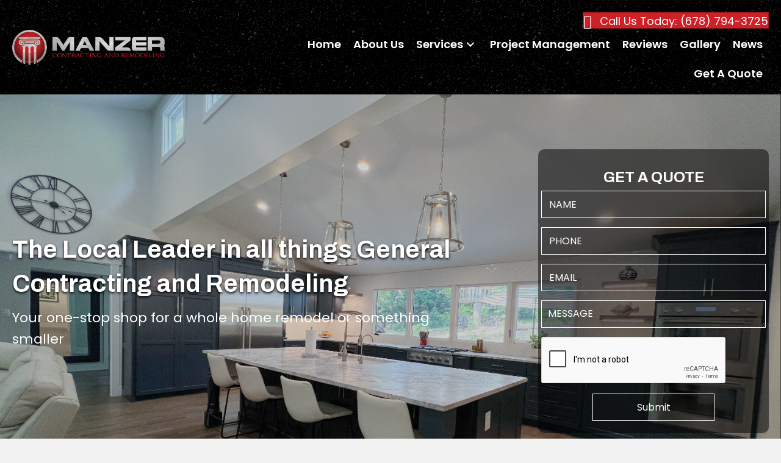

--- FILE ---
content_type: text/html; charset=UTF-8
request_url: https://www.manzercontracting.com/home/
body_size: 25349
content:
<!DOCTYPE html>
<html lang="en-US">
<head>
<meta charset="UTF-8" />
<meta name='viewport' content='width=device-width, initial-scale=1.0' />
<meta http-equiv='X-UA-Compatible' content='IE=edge' />
<link rel="profile" href="https://gmpg.org/xfn/11" />
<meta name='robots' content='index, follow, max-image-preview:large, max-snippet:-1, max-video-preview:-1' />

	<!-- This site is optimized with the Yoast SEO plugin v26.8 - https://yoast.com/product/yoast-seo-wordpress/ -->
	<title>Whole home remodeling, kitchen and bath remodeling, general contractors in Cumming, GA | Manzer Contracting| 678-794-3725</title>
	<meta name="description" content="Are you looking for general contracting, including whole home remodeling and kitchen and bath remodeling in Cumming, GA? Well, if you are, now is the time to talk to the certified experts at Manzer Contracting." />
	<link rel="canonical" href="https://www.manzercontracting.com/home/" />
	<meta property="og:locale" content="en_US" />
	<meta property="og:type" content="article" />
	<meta property="og:title" content="Whole home remodeling, kitchen and bath remodeling, general contractors in Cumming, GA | Manzer Contracting| 678-794-3725" />
	<meta property="og:description" content="Are you looking for general contracting, including whole home remodeling and kitchen and bath remodeling in Cumming, GA? Well, if you are, now is the time to talk to the certified experts at Manzer Contracting." />
	<meta property="og:url" content="https://www.manzercontracting.com/home/" />
	<meta property="og:site_name" content="Manzer" />
	<meta property="article:modified_time" content="2023-05-04T15:52:01+00:00" />
	<meta property="og:image" content="https://staging18.totalhouseholdpro.com/wp-content/uploads/sites/366/2023/04/6Artboard-1.jpg" />
	<meta name="twitter:card" content="summary_large_image" />
	<meta name="twitter:label1" content="Est. reading time" />
	<meta name="twitter:data1" content="5 minutes" />
	<script type="application/ld+json" class="yoast-schema-graph">{"@context":"https://schema.org","@graph":[{"@type":"WebPage","@id":"https://www.manzercontracting.com/home/","url":"https://www.manzercontracting.com/home/","name":"Whole home remodeling, kitchen and bath remodeling, general contractors in Cumming, GA | Manzer Contracting| 678-794-3725","isPartOf":{"@id":"https://www.manzercontracting.com/#website"},"primaryImageOfPage":{"@id":"https://www.manzercontracting.com/home/#primaryimage"},"image":{"@id":"https://www.manzercontracting.com/home/#primaryimage"},"thumbnailUrl":"https://staging18.totalhouseholdpro.com/wp-content/uploads/sites/366/2023/04/6Artboard-1.jpg","datePublished":"2023-04-21T06:44:55+00:00","dateModified":"2023-05-04T15:52:01+00:00","description":"Are you looking for general contracting, including whole home remodeling and kitchen and bath remodeling in Cumming, GA? Well, if you are, now is the time to talk to the certified experts at Manzer Contracting.","breadcrumb":{"@id":"https://www.manzercontracting.com/home/#breadcrumb"},"inLanguage":"en-US","potentialAction":[{"@type":"ReadAction","target":["https://www.manzercontracting.com/home/"]}]},{"@type":"ImageObject","inLanguage":"en-US","@id":"https://www.manzercontracting.com/home/#primaryimage","url":"https://staging18.totalhouseholdpro.com/wp-content/uploads/sites/366/2023/04/6Artboard-1.jpg","contentUrl":"https://staging18.totalhouseholdpro.com/wp-content/uploads/sites/366/2023/04/6Artboard-1.jpg"},{"@type":"BreadcrumbList","@id":"https://www.manzercontracting.com/home/#breadcrumb","itemListElement":[{"@type":"ListItem","position":1,"name":"Home","item":"https://www.manzercontracting.com/"},{"@type":"ListItem","position":2,"name":"Home"}]},{"@type":"WebSite","@id":"https://www.manzercontracting.com/#website","url":"https://www.manzercontracting.com/","name":"Manzer","description":"Home Renovation &amp; General Contracting Services | Manzer Contracting","potentialAction":[{"@type":"SearchAction","target":{"@type":"EntryPoint","urlTemplate":"https://www.manzercontracting.com/?s={search_term_string}"},"query-input":{"@type":"PropertyValueSpecification","valueRequired":true,"valueName":"search_term_string"}}],"inLanguage":"en-US"}]}</script>
	<!-- / Yoast SEO plugin. -->


<link rel='dns-prefetch' href='//www.manzercontracting.com' />
<link rel='dns-prefetch' href='//fonts.googleapis.com' />
<link href='https://fonts.gstatic.com' crossorigin rel='preconnect' />
<link rel="alternate" type="application/rss+xml" title="Manzer &raquo; Feed" href="https://www.manzercontracting.com/feed/" />
<link rel="alternate" title="oEmbed (JSON)" type="application/json+oembed" href="https://www.manzercontracting.com/wp-json/oembed/1.0/embed?url=https%3A%2F%2Fwww.manzercontracting.com%2Fhome%2F" />
<link rel="alternate" title="oEmbed (XML)" type="text/xml+oembed" href="https://www.manzercontracting.com/wp-json/oembed/1.0/embed?url=https%3A%2F%2Fwww.manzercontracting.com%2Fhome%2F&#038;format=xml" />
<link rel="preload" href="https://www.manzercontracting.com/wp-content/plugins/bb-plugin/fonts/fontawesome/5.15.4/webfonts/fa-solid-900.woff2" as="font" type="font/woff2" crossorigin="anonymous">
<style id='wp-img-auto-sizes-contain-inline-css'>
img:is([sizes=auto i],[sizes^="auto," i]){contain-intrinsic-size:3000px 1500px}
/*# sourceURL=wp-img-auto-sizes-contain-inline-css */
</style>
<style id='wp-emoji-styles-inline-css'>

	img.wp-smiley, img.emoji {
		display: inline !important;
		border: none !important;
		box-shadow: none !important;
		height: 1em !important;
		width: 1em !important;
		margin: 0 0.07em !important;
		vertical-align: -0.1em !important;
		background: none !important;
		padding: 0 !important;
	}
/*# sourceURL=wp-emoji-styles-inline-css */
</style>
<style id='wp-block-library-inline-css'>
:root{--wp-block-synced-color:#7a00df;--wp-block-synced-color--rgb:122,0,223;--wp-bound-block-color:var(--wp-block-synced-color);--wp-editor-canvas-background:#ddd;--wp-admin-theme-color:#007cba;--wp-admin-theme-color--rgb:0,124,186;--wp-admin-theme-color-darker-10:#006ba1;--wp-admin-theme-color-darker-10--rgb:0,107,160.5;--wp-admin-theme-color-darker-20:#005a87;--wp-admin-theme-color-darker-20--rgb:0,90,135;--wp-admin-border-width-focus:2px}@media (min-resolution:192dpi){:root{--wp-admin-border-width-focus:1.5px}}.wp-element-button{cursor:pointer}:root .has-very-light-gray-background-color{background-color:#eee}:root .has-very-dark-gray-background-color{background-color:#313131}:root .has-very-light-gray-color{color:#eee}:root .has-very-dark-gray-color{color:#313131}:root .has-vivid-green-cyan-to-vivid-cyan-blue-gradient-background{background:linear-gradient(135deg,#00d084,#0693e3)}:root .has-purple-crush-gradient-background{background:linear-gradient(135deg,#34e2e4,#4721fb 50%,#ab1dfe)}:root .has-hazy-dawn-gradient-background{background:linear-gradient(135deg,#faaca8,#dad0ec)}:root .has-subdued-olive-gradient-background{background:linear-gradient(135deg,#fafae1,#67a671)}:root .has-atomic-cream-gradient-background{background:linear-gradient(135deg,#fdd79a,#004a59)}:root .has-nightshade-gradient-background{background:linear-gradient(135deg,#330968,#31cdcf)}:root .has-midnight-gradient-background{background:linear-gradient(135deg,#020381,#2874fc)}:root{--wp--preset--font-size--normal:16px;--wp--preset--font-size--huge:42px}.has-regular-font-size{font-size:1em}.has-larger-font-size{font-size:2.625em}.has-normal-font-size{font-size:var(--wp--preset--font-size--normal)}.has-huge-font-size{font-size:var(--wp--preset--font-size--huge)}.has-text-align-center{text-align:center}.has-text-align-left{text-align:left}.has-text-align-right{text-align:right}.has-fit-text{white-space:nowrap!important}#end-resizable-editor-section{display:none}.aligncenter{clear:both}.items-justified-left{justify-content:flex-start}.items-justified-center{justify-content:center}.items-justified-right{justify-content:flex-end}.items-justified-space-between{justify-content:space-between}.screen-reader-text{border:0;clip-path:inset(50%);height:1px;margin:-1px;overflow:hidden;padding:0;position:absolute;width:1px;word-wrap:normal!important}.screen-reader-text:focus{background-color:#ddd;clip-path:none;color:#444;display:block;font-size:1em;height:auto;left:5px;line-height:normal;padding:15px 23px 14px;text-decoration:none;top:5px;width:auto;z-index:100000}html :where(.has-border-color){border-style:solid}html :where([style*=border-top-color]){border-top-style:solid}html :where([style*=border-right-color]){border-right-style:solid}html :where([style*=border-bottom-color]){border-bottom-style:solid}html :where([style*=border-left-color]){border-left-style:solid}html :where([style*=border-width]){border-style:solid}html :where([style*=border-top-width]){border-top-style:solid}html :where([style*=border-right-width]){border-right-style:solid}html :where([style*=border-bottom-width]){border-bottom-style:solid}html :where([style*=border-left-width]){border-left-style:solid}html :where(img[class*=wp-image-]){height:auto;max-width:100%}:where(figure){margin:0 0 1em}html :where(.is-position-sticky){--wp-admin--admin-bar--position-offset:var(--wp-admin--admin-bar--height,0px)}@media screen and (max-width:600px){html :where(.is-position-sticky){--wp-admin--admin-bar--position-offset:0px}}

/*# sourceURL=wp-block-library-inline-css */
</style><style id='wp-block-social-links-inline-css'>
.wp-block-social-links{background:none;box-sizing:border-box;margin-left:0;padding-left:0;padding-right:0;text-indent:0}.wp-block-social-links .wp-social-link a,.wp-block-social-links .wp-social-link a:hover{border-bottom:0;box-shadow:none;text-decoration:none}.wp-block-social-links .wp-social-link svg{height:1em;width:1em}.wp-block-social-links .wp-social-link span:not(.screen-reader-text){font-size:.65em;margin-left:.5em;margin-right:.5em}.wp-block-social-links.has-small-icon-size{font-size:16px}.wp-block-social-links,.wp-block-social-links.has-normal-icon-size{font-size:24px}.wp-block-social-links.has-large-icon-size{font-size:36px}.wp-block-social-links.has-huge-icon-size{font-size:48px}.wp-block-social-links.aligncenter{display:flex;justify-content:center}.wp-block-social-links.alignright{justify-content:flex-end}.wp-block-social-link{border-radius:9999px;display:block}@media not (prefers-reduced-motion){.wp-block-social-link{transition:transform .1s ease}}.wp-block-social-link{height:auto}.wp-block-social-link a{align-items:center;display:flex;line-height:0}.wp-block-social-link:hover{transform:scale(1.1)}.wp-block-social-links .wp-block-social-link.wp-social-link{display:inline-block;margin:0;padding:0}.wp-block-social-links .wp-block-social-link.wp-social-link .wp-block-social-link-anchor,.wp-block-social-links .wp-block-social-link.wp-social-link .wp-block-social-link-anchor svg,.wp-block-social-links .wp-block-social-link.wp-social-link .wp-block-social-link-anchor:active,.wp-block-social-links .wp-block-social-link.wp-social-link .wp-block-social-link-anchor:hover,.wp-block-social-links .wp-block-social-link.wp-social-link .wp-block-social-link-anchor:visited{color:currentColor;fill:currentColor}:where(.wp-block-social-links:not(.is-style-logos-only)) .wp-social-link{background-color:#f0f0f0;color:#444}:where(.wp-block-social-links:not(.is-style-logos-only)) .wp-social-link-amazon{background-color:#f90;color:#fff}:where(.wp-block-social-links:not(.is-style-logos-only)) .wp-social-link-bandcamp{background-color:#1ea0c3;color:#fff}:where(.wp-block-social-links:not(.is-style-logos-only)) .wp-social-link-behance{background-color:#0757fe;color:#fff}:where(.wp-block-social-links:not(.is-style-logos-only)) .wp-social-link-bluesky{background-color:#0a7aff;color:#fff}:where(.wp-block-social-links:not(.is-style-logos-only)) .wp-social-link-codepen{background-color:#1e1f26;color:#fff}:where(.wp-block-social-links:not(.is-style-logos-only)) .wp-social-link-deviantart{background-color:#02e49b;color:#fff}:where(.wp-block-social-links:not(.is-style-logos-only)) .wp-social-link-discord{background-color:#5865f2;color:#fff}:where(.wp-block-social-links:not(.is-style-logos-only)) .wp-social-link-dribbble{background-color:#e94c89;color:#fff}:where(.wp-block-social-links:not(.is-style-logos-only)) .wp-social-link-dropbox{background-color:#4280ff;color:#fff}:where(.wp-block-social-links:not(.is-style-logos-only)) .wp-social-link-etsy{background-color:#f45800;color:#fff}:where(.wp-block-social-links:not(.is-style-logos-only)) .wp-social-link-facebook{background-color:#0866ff;color:#fff}:where(.wp-block-social-links:not(.is-style-logos-only)) .wp-social-link-fivehundredpx{background-color:#000;color:#fff}:where(.wp-block-social-links:not(.is-style-logos-only)) .wp-social-link-flickr{background-color:#0461dd;color:#fff}:where(.wp-block-social-links:not(.is-style-logos-only)) .wp-social-link-foursquare{background-color:#e65678;color:#fff}:where(.wp-block-social-links:not(.is-style-logos-only)) .wp-social-link-github{background-color:#24292d;color:#fff}:where(.wp-block-social-links:not(.is-style-logos-only)) .wp-social-link-goodreads{background-color:#eceadd;color:#382110}:where(.wp-block-social-links:not(.is-style-logos-only)) .wp-social-link-google{background-color:#ea4434;color:#fff}:where(.wp-block-social-links:not(.is-style-logos-only)) .wp-social-link-gravatar{background-color:#1d4fc4;color:#fff}:where(.wp-block-social-links:not(.is-style-logos-only)) .wp-social-link-instagram{background-color:#f00075;color:#fff}:where(.wp-block-social-links:not(.is-style-logos-only)) .wp-social-link-lastfm{background-color:#e21b24;color:#fff}:where(.wp-block-social-links:not(.is-style-logos-only)) .wp-social-link-linkedin{background-color:#0d66c2;color:#fff}:where(.wp-block-social-links:not(.is-style-logos-only)) .wp-social-link-mastodon{background-color:#3288d4;color:#fff}:where(.wp-block-social-links:not(.is-style-logos-only)) .wp-social-link-medium{background-color:#000;color:#fff}:where(.wp-block-social-links:not(.is-style-logos-only)) .wp-social-link-meetup{background-color:#f6405f;color:#fff}:where(.wp-block-social-links:not(.is-style-logos-only)) .wp-social-link-patreon{background-color:#000;color:#fff}:where(.wp-block-social-links:not(.is-style-logos-only)) .wp-social-link-pinterest{background-color:#e60122;color:#fff}:where(.wp-block-social-links:not(.is-style-logos-only)) .wp-social-link-pocket{background-color:#ef4155;color:#fff}:where(.wp-block-social-links:not(.is-style-logos-only)) .wp-social-link-reddit{background-color:#ff4500;color:#fff}:where(.wp-block-social-links:not(.is-style-logos-only)) .wp-social-link-skype{background-color:#0478d7;color:#fff}:where(.wp-block-social-links:not(.is-style-logos-only)) .wp-social-link-snapchat{background-color:#fefc00;color:#fff;stroke:#000}:where(.wp-block-social-links:not(.is-style-logos-only)) .wp-social-link-soundcloud{background-color:#ff5600;color:#fff}:where(.wp-block-social-links:not(.is-style-logos-only)) .wp-social-link-spotify{background-color:#1bd760;color:#fff}:where(.wp-block-social-links:not(.is-style-logos-only)) .wp-social-link-telegram{background-color:#2aabee;color:#fff}:where(.wp-block-social-links:not(.is-style-logos-only)) .wp-social-link-threads{background-color:#000;color:#fff}:where(.wp-block-social-links:not(.is-style-logos-only)) .wp-social-link-tiktok{background-color:#000;color:#fff}:where(.wp-block-social-links:not(.is-style-logos-only)) .wp-social-link-tumblr{background-color:#011835;color:#fff}:where(.wp-block-social-links:not(.is-style-logos-only)) .wp-social-link-twitch{background-color:#6440a4;color:#fff}:where(.wp-block-social-links:not(.is-style-logos-only)) .wp-social-link-twitter{background-color:#1da1f2;color:#fff}:where(.wp-block-social-links:not(.is-style-logos-only)) .wp-social-link-vimeo{background-color:#1eb7ea;color:#fff}:where(.wp-block-social-links:not(.is-style-logos-only)) .wp-social-link-vk{background-color:#4680c2;color:#fff}:where(.wp-block-social-links:not(.is-style-logos-only)) .wp-social-link-wordpress{background-color:#3499cd;color:#fff}:where(.wp-block-social-links:not(.is-style-logos-only)) .wp-social-link-whatsapp{background-color:#25d366;color:#fff}:where(.wp-block-social-links:not(.is-style-logos-only)) .wp-social-link-x{background-color:#000;color:#fff}:where(.wp-block-social-links:not(.is-style-logos-only)) .wp-social-link-yelp{background-color:#d32422;color:#fff}:where(.wp-block-social-links:not(.is-style-logos-only)) .wp-social-link-youtube{background-color:red;color:#fff}:where(.wp-block-social-links.is-style-logos-only) .wp-social-link{background:none}:where(.wp-block-social-links.is-style-logos-only) .wp-social-link svg{height:1.25em;width:1.25em}:where(.wp-block-social-links.is-style-logos-only) .wp-social-link-amazon{color:#f90}:where(.wp-block-social-links.is-style-logos-only) .wp-social-link-bandcamp{color:#1ea0c3}:where(.wp-block-social-links.is-style-logos-only) .wp-social-link-behance{color:#0757fe}:where(.wp-block-social-links.is-style-logos-only) .wp-social-link-bluesky{color:#0a7aff}:where(.wp-block-social-links.is-style-logos-only) .wp-social-link-codepen{color:#1e1f26}:where(.wp-block-social-links.is-style-logos-only) .wp-social-link-deviantart{color:#02e49b}:where(.wp-block-social-links.is-style-logos-only) .wp-social-link-discord{color:#5865f2}:where(.wp-block-social-links.is-style-logos-only) .wp-social-link-dribbble{color:#e94c89}:where(.wp-block-social-links.is-style-logos-only) .wp-social-link-dropbox{color:#4280ff}:where(.wp-block-social-links.is-style-logos-only) .wp-social-link-etsy{color:#f45800}:where(.wp-block-social-links.is-style-logos-only) .wp-social-link-facebook{color:#0866ff}:where(.wp-block-social-links.is-style-logos-only) .wp-social-link-fivehundredpx{color:#000}:where(.wp-block-social-links.is-style-logos-only) .wp-social-link-flickr{color:#0461dd}:where(.wp-block-social-links.is-style-logos-only) .wp-social-link-foursquare{color:#e65678}:where(.wp-block-social-links.is-style-logos-only) .wp-social-link-github{color:#24292d}:where(.wp-block-social-links.is-style-logos-only) .wp-social-link-goodreads{color:#382110}:where(.wp-block-social-links.is-style-logos-only) .wp-social-link-google{color:#ea4434}:where(.wp-block-social-links.is-style-logos-only) .wp-social-link-gravatar{color:#1d4fc4}:where(.wp-block-social-links.is-style-logos-only) .wp-social-link-instagram{color:#f00075}:where(.wp-block-social-links.is-style-logos-only) .wp-social-link-lastfm{color:#e21b24}:where(.wp-block-social-links.is-style-logos-only) .wp-social-link-linkedin{color:#0d66c2}:where(.wp-block-social-links.is-style-logos-only) .wp-social-link-mastodon{color:#3288d4}:where(.wp-block-social-links.is-style-logos-only) .wp-social-link-medium{color:#000}:where(.wp-block-social-links.is-style-logos-only) .wp-social-link-meetup{color:#f6405f}:where(.wp-block-social-links.is-style-logos-only) .wp-social-link-patreon{color:#000}:where(.wp-block-social-links.is-style-logos-only) .wp-social-link-pinterest{color:#e60122}:where(.wp-block-social-links.is-style-logos-only) .wp-social-link-pocket{color:#ef4155}:where(.wp-block-social-links.is-style-logos-only) .wp-social-link-reddit{color:#ff4500}:where(.wp-block-social-links.is-style-logos-only) .wp-social-link-skype{color:#0478d7}:where(.wp-block-social-links.is-style-logos-only) .wp-social-link-snapchat{color:#fff;stroke:#000}:where(.wp-block-social-links.is-style-logos-only) .wp-social-link-soundcloud{color:#ff5600}:where(.wp-block-social-links.is-style-logos-only) .wp-social-link-spotify{color:#1bd760}:where(.wp-block-social-links.is-style-logos-only) .wp-social-link-telegram{color:#2aabee}:where(.wp-block-social-links.is-style-logos-only) .wp-social-link-threads{color:#000}:where(.wp-block-social-links.is-style-logos-only) .wp-social-link-tiktok{color:#000}:where(.wp-block-social-links.is-style-logos-only) .wp-social-link-tumblr{color:#011835}:where(.wp-block-social-links.is-style-logos-only) .wp-social-link-twitch{color:#6440a4}:where(.wp-block-social-links.is-style-logos-only) .wp-social-link-twitter{color:#1da1f2}:where(.wp-block-social-links.is-style-logos-only) .wp-social-link-vimeo{color:#1eb7ea}:where(.wp-block-social-links.is-style-logos-only) .wp-social-link-vk{color:#4680c2}:where(.wp-block-social-links.is-style-logos-only) .wp-social-link-whatsapp{color:#25d366}:where(.wp-block-social-links.is-style-logos-only) .wp-social-link-wordpress{color:#3499cd}:where(.wp-block-social-links.is-style-logos-only) .wp-social-link-x{color:#000}:where(.wp-block-social-links.is-style-logos-only) .wp-social-link-yelp{color:#d32422}:where(.wp-block-social-links.is-style-logos-only) .wp-social-link-youtube{color:red}.wp-block-social-links.is-style-pill-shape .wp-social-link{width:auto}:root :where(.wp-block-social-links .wp-social-link a){padding:.25em}:root :where(.wp-block-social-links.is-style-logos-only .wp-social-link a){padding:0}:root :where(.wp-block-social-links.is-style-pill-shape .wp-social-link a){padding-left:.6666666667em;padding-right:.6666666667em}.wp-block-social-links:not(.has-icon-color):not(.has-icon-background-color) .wp-social-link-snapchat .wp-block-social-link-label{color:#000}
/*# sourceURL=https://www.manzercontracting.com/wp-includes/blocks/social-links/style.min.css */
</style>
<style id='global-styles-inline-css'>
:root{--wp--preset--aspect-ratio--square: 1;--wp--preset--aspect-ratio--4-3: 4/3;--wp--preset--aspect-ratio--3-4: 3/4;--wp--preset--aspect-ratio--3-2: 3/2;--wp--preset--aspect-ratio--2-3: 2/3;--wp--preset--aspect-ratio--16-9: 16/9;--wp--preset--aspect-ratio--9-16: 9/16;--wp--preset--color--black: #000000;--wp--preset--color--cyan-bluish-gray: #abb8c3;--wp--preset--color--white: #ffffff;--wp--preset--color--pale-pink: #f78da7;--wp--preset--color--vivid-red: #cf2e2e;--wp--preset--color--luminous-vivid-orange: #ff6900;--wp--preset--color--luminous-vivid-amber: #fcb900;--wp--preset--color--light-green-cyan: #7bdcb5;--wp--preset--color--vivid-green-cyan: #00d084;--wp--preset--color--pale-cyan-blue: #8ed1fc;--wp--preset--color--vivid-cyan-blue: #0693e3;--wp--preset--color--vivid-purple: #9b51e0;--wp--preset--color--fl-heading-text: #000000;--wp--preset--color--fl-body-bg: #f2f2f2;--wp--preset--color--fl-body-text: #000000;--wp--preset--color--fl-accent: #ce2027;--wp--preset--color--fl-accent-hover: #871d20;--wp--preset--color--fl-topbar-bg: #ffffff;--wp--preset--color--fl-topbar-text: #000000;--wp--preset--color--fl-topbar-link: #428bca;--wp--preset--color--fl-topbar-hover: #428bca;--wp--preset--color--fl-header-bg: #000000;--wp--preset--color--fl-header-text: #ffffff;--wp--preset--color--fl-header-link: #ffffff;--wp--preset--color--fl-header-hover: #ce2027;--wp--preset--color--fl-nav-bg: #ffffff;--wp--preset--color--fl-nav-link: #000000;--wp--preset--color--fl-nav-hover: #428bca;--wp--preset--color--fl-content-bg: #ffffff;--wp--preset--color--fl-footer-widgets-bg: #ce2027;--wp--preset--color--fl-footer-widgets-text: #ffffff;--wp--preset--color--fl-footer-widgets-link: #ffffff;--wp--preset--color--fl-footer-widgets-hover: #ffffff;--wp--preset--color--fl-footer-bg: #ce2027;--wp--preset--color--fl-footer-text: #ffffff;--wp--preset--color--fl-footer-link: #ffffff;--wp--preset--color--fl-footer-hover: #ffffff;--wp--preset--gradient--vivid-cyan-blue-to-vivid-purple: linear-gradient(135deg,rgb(6,147,227) 0%,rgb(155,81,224) 100%);--wp--preset--gradient--light-green-cyan-to-vivid-green-cyan: linear-gradient(135deg,rgb(122,220,180) 0%,rgb(0,208,130) 100%);--wp--preset--gradient--luminous-vivid-amber-to-luminous-vivid-orange: linear-gradient(135deg,rgb(252,185,0) 0%,rgb(255,105,0) 100%);--wp--preset--gradient--luminous-vivid-orange-to-vivid-red: linear-gradient(135deg,rgb(255,105,0) 0%,rgb(207,46,46) 100%);--wp--preset--gradient--very-light-gray-to-cyan-bluish-gray: linear-gradient(135deg,rgb(238,238,238) 0%,rgb(169,184,195) 100%);--wp--preset--gradient--cool-to-warm-spectrum: linear-gradient(135deg,rgb(74,234,220) 0%,rgb(151,120,209) 20%,rgb(207,42,186) 40%,rgb(238,44,130) 60%,rgb(251,105,98) 80%,rgb(254,248,76) 100%);--wp--preset--gradient--blush-light-purple: linear-gradient(135deg,rgb(255,206,236) 0%,rgb(152,150,240) 100%);--wp--preset--gradient--blush-bordeaux: linear-gradient(135deg,rgb(254,205,165) 0%,rgb(254,45,45) 50%,rgb(107,0,62) 100%);--wp--preset--gradient--luminous-dusk: linear-gradient(135deg,rgb(255,203,112) 0%,rgb(199,81,192) 50%,rgb(65,88,208) 100%);--wp--preset--gradient--pale-ocean: linear-gradient(135deg,rgb(255,245,203) 0%,rgb(182,227,212) 50%,rgb(51,167,181) 100%);--wp--preset--gradient--electric-grass: linear-gradient(135deg,rgb(202,248,128) 0%,rgb(113,206,126) 100%);--wp--preset--gradient--midnight: linear-gradient(135deg,rgb(2,3,129) 0%,rgb(40,116,252) 100%);--wp--preset--font-size--small: 13px;--wp--preset--font-size--medium: 20px;--wp--preset--font-size--large: 36px;--wp--preset--font-size--x-large: 42px;--wp--preset--spacing--20: 0.44rem;--wp--preset--spacing--30: 0.67rem;--wp--preset--spacing--40: 1rem;--wp--preset--spacing--50: 1.5rem;--wp--preset--spacing--60: 2.25rem;--wp--preset--spacing--70: 3.38rem;--wp--preset--spacing--80: 5.06rem;--wp--preset--shadow--natural: 6px 6px 9px rgba(0, 0, 0, 0.2);--wp--preset--shadow--deep: 12px 12px 50px rgba(0, 0, 0, 0.4);--wp--preset--shadow--sharp: 6px 6px 0px rgba(0, 0, 0, 0.2);--wp--preset--shadow--outlined: 6px 6px 0px -3px rgb(255, 255, 255), 6px 6px rgb(0, 0, 0);--wp--preset--shadow--crisp: 6px 6px 0px rgb(0, 0, 0);}:where(.is-layout-flex){gap: 0.5em;}:where(.is-layout-grid){gap: 0.5em;}body .is-layout-flex{display: flex;}.is-layout-flex{flex-wrap: wrap;align-items: center;}.is-layout-flex > :is(*, div){margin: 0;}body .is-layout-grid{display: grid;}.is-layout-grid > :is(*, div){margin: 0;}:where(.wp-block-columns.is-layout-flex){gap: 2em;}:where(.wp-block-columns.is-layout-grid){gap: 2em;}:where(.wp-block-post-template.is-layout-flex){gap: 1.25em;}:where(.wp-block-post-template.is-layout-grid){gap: 1.25em;}.has-black-color{color: var(--wp--preset--color--black) !important;}.has-cyan-bluish-gray-color{color: var(--wp--preset--color--cyan-bluish-gray) !important;}.has-white-color{color: var(--wp--preset--color--white) !important;}.has-pale-pink-color{color: var(--wp--preset--color--pale-pink) !important;}.has-vivid-red-color{color: var(--wp--preset--color--vivid-red) !important;}.has-luminous-vivid-orange-color{color: var(--wp--preset--color--luminous-vivid-orange) !important;}.has-luminous-vivid-amber-color{color: var(--wp--preset--color--luminous-vivid-amber) !important;}.has-light-green-cyan-color{color: var(--wp--preset--color--light-green-cyan) !important;}.has-vivid-green-cyan-color{color: var(--wp--preset--color--vivid-green-cyan) !important;}.has-pale-cyan-blue-color{color: var(--wp--preset--color--pale-cyan-blue) !important;}.has-vivid-cyan-blue-color{color: var(--wp--preset--color--vivid-cyan-blue) !important;}.has-vivid-purple-color{color: var(--wp--preset--color--vivid-purple) !important;}.has-black-background-color{background-color: var(--wp--preset--color--black) !important;}.has-cyan-bluish-gray-background-color{background-color: var(--wp--preset--color--cyan-bluish-gray) !important;}.has-white-background-color{background-color: var(--wp--preset--color--white) !important;}.has-pale-pink-background-color{background-color: var(--wp--preset--color--pale-pink) !important;}.has-vivid-red-background-color{background-color: var(--wp--preset--color--vivid-red) !important;}.has-luminous-vivid-orange-background-color{background-color: var(--wp--preset--color--luminous-vivid-orange) !important;}.has-luminous-vivid-amber-background-color{background-color: var(--wp--preset--color--luminous-vivid-amber) !important;}.has-light-green-cyan-background-color{background-color: var(--wp--preset--color--light-green-cyan) !important;}.has-vivid-green-cyan-background-color{background-color: var(--wp--preset--color--vivid-green-cyan) !important;}.has-pale-cyan-blue-background-color{background-color: var(--wp--preset--color--pale-cyan-blue) !important;}.has-vivid-cyan-blue-background-color{background-color: var(--wp--preset--color--vivid-cyan-blue) !important;}.has-vivid-purple-background-color{background-color: var(--wp--preset--color--vivid-purple) !important;}.has-black-border-color{border-color: var(--wp--preset--color--black) !important;}.has-cyan-bluish-gray-border-color{border-color: var(--wp--preset--color--cyan-bluish-gray) !important;}.has-white-border-color{border-color: var(--wp--preset--color--white) !important;}.has-pale-pink-border-color{border-color: var(--wp--preset--color--pale-pink) !important;}.has-vivid-red-border-color{border-color: var(--wp--preset--color--vivid-red) !important;}.has-luminous-vivid-orange-border-color{border-color: var(--wp--preset--color--luminous-vivid-orange) !important;}.has-luminous-vivid-amber-border-color{border-color: var(--wp--preset--color--luminous-vivid-amber) !important;}.has-light-green-cyan-border-color{border-color: var(--wp--preset--color--light-green-cyan) !important;}.has-vivid-green-cyan-border-color{border-color: var(--wp--preset--color--vivid-green-cyan) !important;}.has-pale-cyan-blue-border-color{border-color: var(--wp--preset--color--pale-cyan-blue) !important;}.has-vivid-cyan-blue-border-color{border-color: var(--wp--preset--color--vivid-cyan-blue) !important;}.has-vivid-purple-border-color{border-color: var(--wp--preset--color--vivid-purple) !important;}.has-vivid-cyan-blue-to-vivid-purple-gradient-background{background: var(--wp--preset--gradient--vivid-cyan-blue-to-vivid-purple) !important;}.has-light-green-cyan-to-vivid-green-cyan-gradient-background{background: var(--wp--preset--gradient--light-green-cyan-to-vivid-green-cyan) !important;}.has-luminous-vivid-amber-to-luminous-vivid-orange-gradient-background{background: var(--wp--preset--gradient--luminous-vivid-amber-to-luminous-vivid-orange) !important;}.has-luminous-vivid-orange-to-vivid-red-gradient-background{background: var(--wp--preset--gradient--luminous-vivid-orange-to-vivid-red) !important;}.has-very-light-gray-to-cyan-bluish-gray-gradient-background{background: var(--wp--preset--gradient--very-light-gray-to-cyan-bluish-gray) !important;}.has-cool-to-warm-spectrum-gradient-background{background: var(--wp--preset--gradient--cool-to-warm-spectrum) !important;}.has-blush-light-purple-gradient-background{background: var(--wp--preset--gradient--blush-light-purple) !important;}.has-blush-bordeaux-gradient-background{background: var(--wp--preset--gradient--blush-bordeaux) !important;}.has-luminous-dusk-gradient-background{background: var(--wp--preset--gradient--luminous-dusk) !important;}.has-pale-ocean-gradient-background{background: var(--wp--preset--gradient--pale-ocean) !important;}.has-electric-grass-gradient-background{background: var(--wp--preset--gradient--electric-grass) !important;}.has-midnight-gradient-background{background: var(--wp--preset--gradient--midnight) !important;}.has-small-font-size{font-size: var(--wp--preset--font-size--small) !important;}.has-medium-font-size{font-size: var(--wp--preset--font-size--medium) !important;}.has-large-font-size{font-size: var(--wp--preset--font-size--large) !important;}.has-x-large-font-size{font-size: var(--wp--preset--font-size--x-large) !important;}
/*# sourceURL=global-styles-inline-css */
</style>

<style id='classic-theme-styles-inline-css'>
/*! This file is auto-generated */
.wp-block-button__link{color:#fff;background-color:#32373c;border-radius:9999px;box-shadow:none;text-decoration:none;padding:calc(.667em + 2px) calc(1.333em + 2px);font-size:1.125em}.wp-block-file__button{background:#32373c;color:#fff;text-decoration:none}
/*# sourceURL=/wp-includes/css/classic-themes.min.css */
</style>
<link rel='stylesheet' id='font-awesome-5-css' href='https://www.manzercontracting.com/wp-content/plugins/bb-plugin/fonts/fontawesome/5.15.4/css/all.min.css?ver=2.10.0.5' media='all' />
<link rel='stylesheet' id='fl-builder-layout-393-css' href='https://www.manzercontracting.com/wp-content/uploads/sites/366/bb-plugin/cache/393-layout.css?ver=bdfc75cc4c7e495fb2c6b1ba1773a900' media='all' />
<link rel='stylesheet' id='local-search-seo-contact-page-stylesheet-css' href='https://www.manzercontracting.com/wp-content/plugins/local-search-seo-contact-page/inc/css/local-search-seo-contact-page-stylesheet.css?ver=9558b135b499c4627deef8aa8ad5df26' media='all' />
<link rel='stylesheet' id='bbhf-style-css' href='https://www.manzercontracting.com/wp-content/plugins/bb-header-footer/assets/css/bb-header-footer.css?ver=1.2.5' media='all' />
<link rel='stylesheet' id='fl-builder-layout-50-css' href='https://www.manzercontracting.com/wp-content/uploads/sites/366/bb-plugin/cache/50-layout-partial.css?ver=a977d0e47a66b58212e03206785bb157' media='all' />
<link rel='stylesheet' id='jquery-magnificpopup-css' href='https://www.manzercontracting.com/wp-content/plugins/bb-plugin/css/jquery.magnificpopup.min.css?ver=2.10.0.5' media='all' />
<link rel='stylesheet' id='bootstrap-4-css' href='https://www.manzercontracting.com/wp-content/themes/bb-theme/css/bootstrap-4.min.css?ver=1.7.19.1' media='all' />
<link rel='stylesheet' id='fl-automator-skin-css' href='https://www.manzercontracting.com/wp-content/uploads/sites/366/bb-theme/skin-697ca0216c86b.css?ver=1.7.19.1' media='all' />
<link rel='stylesheet' id='pp-animate-css' href='https://www.manzercontracting.com/wp-content/plugins/bbpowerpack/assets/css/animate.min.css?ver=3.5.1' media='all' />
<link rel='stylesheet' id='fl-builder-google-fonts-fd03657ffe45bee1b07a49c308d31794-css' href='//fonts.googleapis.com/css?family=Poppins%3A700%2C300%2C400%2C600%7CArchivo%3A700&#038;ver=6.9' media='all' />
<script src="https://www.manzercontracting.com/wp-includes/js/jquery/jquery.min.js?ver=3.7.1" id="jquery-core-js"></script>
<script src="https://www.manzercontracting.com/wp-includes/js/jquery/jquery-migrate.min.js?ver=3.4.1" id="jquery-migrate-js"></script>
<link rel="https://api.w.org/" href="https://www.manzercontracting.com/wp-json/" /><link rel="alternate" title="JSON" type="application/json" href="https://www.manzercontracting.com/wp-json/wp/v2/pages/393" />		<script>
			var bb_powerpack = {
				version: '2.40.10',
				getAjaxUrl: function() { return atob( 'aHR0cHM6Ly93d3cubWFuemVyY29udHJhY3RpbmcuY29tL3dwLWFkbWluL2FkbWluLWFqYXgucGhw' ); },
				callback: function() {},
				mapMarkerData: {},
				post_id: '393',
				search_term: '',
				current_page: 'https://totalhouseholdpro.com/home/',
				conditionals: {
					is_front_page: false,
					is_home: false,
					is_archive: false,
					current_post_type: '',
					is_tax: false,
										is_author: false,
					current_author: false,
					is_search: false,
									}
			};
		</script>
		<script src='https://totalhouseholdpro.com/?dm=ff692065c539338e36287fa806b919f2&amp;action=load&amp;blogid=366&amp;siteid=1&amp;t=2101659353&amp;back=https%3A%2F%2Fwww.manzercontracting.com%2Fhome%2F' type='text/javascript'></script>
<script type="application/ld+json">
{
    "@context": "http:\/\/schema.org",
    "@id": "http:\/\/staging18.totalhouseholdpro.com\/#+",
    "@type": "LocalBusiness",
    "name": "Manzer Contracting Remodeling, Inc",
    "address": {
        "@type": "PostalAddress",
        "streetAddress": "780 Spring Valley Dr,",
        "addressLocality": "Cumming",
        "addressRegion": "GA",
        "postalCode": "30041",
        "addressCountry": "USA"
    },
    "openingHours": "Mo 08:00-17:00,Tu 08:00-17:00,We 08:00-17:00,Th 08:00-17:00,Fr 08:00-17:00,",
    "telephone": [
        "(678) 794-3725"
    ],
    "hasMap": "https:\/\/www.google.com\/maps?q=,+,+,+,+,+",
    "sameAs": [
        "https:\/\/www.facebook.com\/manzer.contracting\/",
        "https:\/\/www.houzz.com\/professionals\/general-contractors\/manzer-contracting-pfvwus-pf~1226013215",
        "https:\/\/www.instagram.com\/manzer_contracting\/"
    ]
}
</script><link rel="icon" href="https://d1d81vmw1yvc7o.cloudfront.net/wp-content/uploads/sites/366/2023/04/21070920/favicon-150x150.png" sizes="32x32" />
<link rel="icon" href="https://d1d81vmw1yvc7o.cloudfront.net/wp-content/uploads/sites/366/2023/04/21070920/favicon.png" sizes="192x192" />
<link rel="apple-touch-icon" href="https://d1d81vmw1yvc7o.cloudfront.net/wp-content/uploads/sites/366/2023/04/21070920/favicon.png" />
<meta name="msapplication-TileImage" content="https://d1d81vmw1yvc7o.cloudfront.net/wp-content/uploads/sites/366/2023/04/21070920/favicon.png" />
		<style id="wp-custom-css">
			p:last-of-type{
    margin-bottom: 0;
}
.fl-page-footer img {
    margin-bottom: 12px;
}
.fl-page-header-primary .fl-logo-img {
    max-width: 130px;
}
footer .widgettitle, footer h4 {
    text-decoration: underline;
    font-size: 22px;
}

.hero_bg {
    position: relative;
}

.hero_bg:before {
    position: absolute;
    content: '';
    background: #fff;
    width: 50%;
    height: 166px;
    left: 0px;
    bottom: 0px;
    z-index: 2;
    clip-path: polygon(0% 50%, 100% 0%, 100% 100%, 0% 100%, 0% 0%);
}

.hero_bg:after {
    position: absolute;
    content: '';
    background: #fff;
    width: calc(50% + 1px);
    height: 166px;
    right: 0px;
    bottom: 0px;
    z-index: 2;
    clip-path: polygon(0% 0%, 200% 100%, 100% 100%, 0% 100%, 0% 0%);
}

.pattern-layer {
    position: absolute;
    left: 0px;
    bottom: 0px;
    width: 100%;
    height: 166px;
    z-index: 3;
}

.pattern-layer:before {
    position: absolute;
    content: '';
    width: 50%;
    height: 166px;
    left: 0px;
    bottom: 0px;
    z-index: 2;
    clip-path: polygon(0% 40%, 100% 0%, 100% 0%, 0% 100%, 0% 0%);
    background: #ce2027;
}
.camera_box {
    position: relative;
    z-index: 99;
}
.pattern-layer:after {
    position: absolute;
    content: '';
    width: 20%;
    height: 166px;
    right: 0px;
    bottom: -49px;
    z-index: 2;
    clip-path: polygon(0% 0%, 100% 19%, 100% 100%, 175% 100%, 0% 0%);
    transform: rotate(0deg);
}

.pattern-layer:after {
    background: #ce2027;
}
.camera-box {
    z-index: 9;
}

/*=================================
     GET A FREE QUOTE Form CSS 
==================================*/

.request_quote_form input {
    background: transparent !important;
    color: #fff !important;
    border: 1px solid #fff !important;
}
.request_quote_form input::placeholder { 
  color: #fff !important;
  opacity: 1;
}

.request_quote_form input:-ms-input-placeholder {
  color: #fff !important;
}


.request_quote_form input::-ms-input-placeholder {
  color: #fff !important;
}
.request_quote_form .nf-form-fields-required {
    display: none;
}

.request_quote_form textarea{
    background: transparent !important;
    color: #fff !important;
    border: 1px solid #fff !important;
    height: 120px !important;
}
.request_quote_form textarea::placeholder { 
  color: #fff !important;
  opacity: 1;
}

.request_quote_form textarea:-ms-input-placeholder {
  color: #fff !important;
}

.request_quote_form textarea::-ms-input-placeholder {
  color: #fff !important;
}
.request_quote_form .submit-wrap input {
    width: 200px !important;
}
.request_quote_form .nf-field-element {
    text-align: center !important;
}
.request_quote_form .nf-error.field-wrap .nf-field-element:after {
    height: 45px;
}
.request_quote_form .nf-error-msg.nf-error-required-error {
    font-size: 14px;
}
.request_quote_form .nf-field-container {
    margin-bottom: 15px;
}

/* Service Section */
.hover_box .pp-infobox.layout-5 {
    position: relative;
}

.hover_box .pp-infobox-description {
    position: absolute;
    z-index: 9;
    background: #fff;
    top: 0;
    bottom: 0;
    padding: 20px;
    opacity: 0;
    transition: all 0.3s ease 0s;
    display: flex;
    flex-wrap: wrap;
    justify-content: center;
    align-items: center;
}



.hover_box .pp-infobox.layout-5:hover .pp-infobox-description {
    opacity: 1;
    transition: all 0.3s ease 0s;
}

.get_quote_bg {
    position: relative;
}

.get_quote_bg:before {
    position: absolute;
    content: '';
    background: #000;
    width: 70%;
    height: 100px;
    left: 0px;
    bottom: 0px;
    z-index: 1;
    clip-path: polygon(100% 100%, 50% 0%, 100% 100%, 0% 100%, 0% 0%);
}

.get_quote_bg:after {
    position: absolute;
    content: '';
    background: #000;
    width: calc(30% + 1px);
    height: 100px;
    right: 0px;
    bottom: 0px;
    z-index: 2;
    clip-path: polygon(100% 100%, 200% 0%, 0% 100%, 100% 100%, 0% 0%);
}

/* .quote_pattern_layer {
    position: absolute;
    left: 0px;
    bottom: 0px;
    width: 100%;
    height: 166px;
    z-index: 3;
}

.quote_pattern_layer:before {
    position: absolute;
    content: '';
    width: 50%;
    height: 166px;
    left: 0px;
    bottom: 0px;
    z-index: 2;
    clip-path: polygon(0% 40%, 100% 0%, 100% 0%, 0% 100%, 0% 0%);
    background: #ce2027;
}

.quote_pattern_layer:after {
    position: absolute;
    content: '';
    width: 20%;
    height: 166px;
    right: 0px;
    bottom: -49px;
    z-index: 2;
    clip-path: polygon(0% 0%, 100% 19%, 100% 100%, 175% 100%, 0% 0%);
    transform: rotate(0deg);
} */

.quote_pattern_layer:after {
    background: #ce2027;
}

.service_get_form textarea {
    height: 45px !important;
    padding: 10px 10px !important;
}
.service_get_form input {
    height: 45px !important;
}
.estimate_time_col{
    position: relative;
}
.estimate_time {
    position: absolute;
    top: 30px;
    max-width: 450px !important;
    left: 30px;
}

/* Footer CSS */
footer .fl-page-footer-widgets {
    padding-top: 40px;
    position: relative;
}

footer .fl-page-footer-widgets:before {
    background: #ce2027;
    content: "";
    position: absolute;
    top: -65px;
    left: 0;
    right: 0;
    height: 70px;
    display: block;
    clip-path: polygon(73% 13%, 0% 101%, 101% 100%);
}

.left_col_content .fl-module,
.left_col_content .fl-col-group{
    max-width: 700px;
    margin-left: auto;
}

/* List Design */
.service_list {
    display: flex;
    padding-left: 20px;
    margin-top: 10px;
    margin-bottom: 0;
    flex-wrap: wrap;
}

.service_list li {
    flex: 0 0 50%;
    max-width: 50%;
    margin-bottom: 5px;
}
.logo_slider .logo-image-wrapper img {
    max-height: 81px;
    width: auto !important;
}
.logo_slider .logo-slider-prev {
    left: -60px;
}
.logo_slider .logo-slider-next {
    right: -60px;
}

.services_listing ul.pp-list-items li {
    flex: 0 0 33.3333%;
}
.services_listing ul.pp-list-items {
    flex-wrap: wrap;
    display: flex;
}
.service_info .pp-infobox-description {
    padding: 0 15px 15px;
}
.service_info .pp-infobox .pp-infobox-image img {
    max-height: 250px;
    object-fit: cover;
		height:250px;
    width: 100%;
}



@media screen and (max-width: 1199px) and (min-width: 993px) {
    .banner_blank_sec {
        width: 5%;
    }
    .estimate_time {
        max-width: 400px !important;
    }
	
}

@media screen and (max-width: 1199px){
    .services_sec h4.pp-infobox-title {
        font-size: 20px !important;
    }
    .family_business_sec p.pp-infobox-title {
        font-size: 18px !important;
    }
    .family_business_sec .pp-infobox-icon-inner {
        height: 60px;
        width: 60px;
    }
    .family_business_sec span.pp-icon.far.fa-user-friends,
    .family_business_sec .pp-infobox-icon-inner span:before {
        font-size: 32px !important;
    }
    .title_heading_sec h2.heading-title         {
        font-size: 32px;
    }
}

.service_info .pp-infobox .pp-infobox-image img {
	min-height : 380px !important;
	height : 380px !important
}


@media screen and (max-width: 992px){
    .hero_bg:before {
        height: 120px;
    }
    .hero_bg:after {
        height: 120px;
    }
    .pattern-layer:before {
        height: 120px;
        bottom: 0px;
    }
    .pattern-layer:after {
        width: 40%;
        height: 120px;
        bottom: -12px;
    }
      .services_listing ul.pp-list-items li {
        flex: 0 0 50%;
    }
    .reversed_column .fl-col-group-equal-height.fl-col-group-align-center.fl-col-group-custom-width {
        flex-direction: column-reverse;
    }

}
@media screen and (max-width: 767px){
    .checklist .layout-3-wrapper {
        flex-direction: row;
        align-items: center !important;
    }
    .checklist .layout-3-wrapper .pp-icon-wrapper {
        margin-right: 10px !important;
    }
    .hero_bg:before {
        height: 80px;
    }
    .hero_bg:after {
        height: 80px;
    }
    .pattern-layer:before {
        height: 80px;
    }
    .pattern-layer:after {
        height: 85px;
    }
    .get_quote_bg:before {
        height: 50px;
    }
    .get_quote_bg:after {
        height: 50px;
    }
    footer .fl-page-footer-widgets:before {
        height: 50px;
        top: -47px;
    }
    .logo_slider .logo-slider-next {
        right: 0;
    }
    .logo_slider .logo-slider-prev {
        left: 0;
    }
    .estimate_time {
        left: 0;
    }
}		</style>
		
<!-- Google tag (gtag.js) -->
<script async src="https://www.googletagmanager.com/gtag/js?id=G-2NWB49V4Z5"></script>
<script>
  window.dataLayer = window.dataLayer || [];
  function gtag(){dataLayer.push(arguments);}
  gtag('js', new Date());

  gtag('config', 'G-2NWB49V4Z5');
</script>
<script type="application/ld+json">
{
  "@context": "https://schema.org",
  "@type": "HousePainter",
  "name": "manzercontracting",
  "image": "https://d1d81vmw1yvc7o.cloudfront.net/wp-content/uploads/sites/366/2023/04/27092131/9Artboard-1%404x.jpg",
  "@id": "",
  "url": "https://www.manzercontracting.com/",
  "telephone": "678-794-3725",
  "priceRange": "$",
  "address": {
    "@type": "PostalAddress",
    "streetAddress": "780 Spring Valley Dr,",
    "addressLocality": "Cumming, GA",
    "postalCode": "30041",
    "addressCountry": "US"
  },
  "openingHoursSpecification": {
    "@type": "OpeningHoursSpecification",
    "dayOfWeek": [
      "Tuesday",
      "Monday",
      "Wednesday",
      "Thursday",
      "Friday"
    ],
    "opens": "08:00",
    "closes": "17:00"
  } 
}
</script>

<link rel='stylesheet' id='dashicons-css' href='https://www.manzercontracting.com/wp-includes/css/dashicons.min.css?ver=9558b135b499c4627deef8aa8ad5df26' media='all' />
<link rel='stylesheet' id='nf-display-css' href='https://www.manzercontracting.com/wp-content/plugins/ninja-forms/assets/css/display-opinions-light.css?ver=9558b135b499c4627deef8aa8ad5df26' media='all' />
<link rel='stylesheet' id='nf-font-awesome-css' href='https://www.manzercontracting.com/wp-content/plugins/ninja-forms/assets/css/font-awesome.min.css?ver=9558b135b499c4627deef8aa8ad5df26' media='all' />
</head>
<body data-rsssl=1 class="wp-singular page-template-default page page-id-393 wp-theme-bb-theme fl-builder fl-builder-2-10-0-5 fl-theme-1-7-19-1 fl-no-js dhf-header bhf-shrink-header dhf-template-beaver-builder-theme dhf-stylesheet-bb-theme fl-framework-bootstrap-4 fl-preset-default fl-full-width fl-search-active" itemscope="itemscope" itemtype="https://schema.org/WebPage">
<a aria-label="Skip to content" class="fl-screen-reader-text" href="#fl-main-content">Skip to content</a><div class="fl-page">
	<header class="fl-page-header fl-page-header-fixed fl-page-nav-right fl-page-nav-toggle-button fl-page-nav-toggle-visible-mobile"  role="banner">
	<div class="fl-page-header-wrap">
		<div class="fl-page-header-container container">
			<div class="fl-page-header-row row">
				<div class="col-md-12 col-lg-3 fl-page-logo-wrap">
					<div class="fl-page-header-logo">
						<a href="https://www.manzercontracting.com/"><img class="fl-logo-img" loading="false" data-no-lazy="1"   itemscope itemtype="https://schema.org/ImageObject" src="https://d1d81vmw1yvc7o.cloudfront.net/wp-content/uploads/sites/366/2023/04/21070921/logo.png" data-retina="" title="" width="861" data-width="861" height="195" data-height="195" alt="Manzer" /><meta itemprop="name" content="Manzer" /></a>
					</div>
				</div>
				<div class="col-md-12 col-lg-9 fl-page-fixed-nav-wrap">
					<div class="fl-page-nav-wrap">
						<nav class="fl-page-nav fl-nav navbar navbar-default navbar-expand-md" aria-label="Header Menu" role="navigation">
							<button type="button" class="navbar-toggle navbar-toggler" data-toggle="collapse" data-target=".fl-page-nav-collapse">
								<span>Menu</span>
							</button>
							<div class="fl-page-nav-collapse collapse navbar-collapse">
								<ul id="menu-main-menu" class="nav navbar-nav navbar-right menu fl-theme-menu"><li id="menu-item-659" class="menu-item menu-item-type-post_type menu-item-object-page menu-item-home menu-item-659 nav-item"><a href="https://www.manzercontracting.com/" class="nav-link">Home</a></li>
<li id="menu-item-411" class="menu-item menu-item-type-post_type menu-item-object-page menu-item-411 nav-item"><a href="https://www.manzercontracting.com/about-us/" class="nav-link">About Us</a></li>
<li id="menu-item-415" class="menu-item menu-item-type-custom menu-item-object-custom menu-item-has-children menu-item-415 nav-item"><a href="#" class="nav-link">Services</a><div class="fl-submenu-icon-wrap"><span class="fl-submenu-toggle-icon"></span></div>
<ul class="sub-menu">
	<li id="menu-item-503" class="menu-item menu-item-type-post_type menu-item-object-page menu-item-503 nav-item"><a href="https://www.manzercontracting.com/whole-home-remodeling/" class="nav-link">Whole Home Remodeling</a></li>
	<li id="menu-item-501" class="menu-item menu-item-type-post_type menu-item-object-page menu-item-501 nav-item"><a href="https://www.manzercontracting.com/kitchen-and-bathroom-remodeling/" class="nav-link">Kitchen and Bathroom Remodeling</a></li>
	<li id="menu-item-502" class="menu-item menu-item-type-post_type menu-item-object-page menu-item-502 nav-item"><a href="https://www.manzercontracting.com/screened-porch/" class="nav-link">Screened Porch</a></li>
	<li id="menu-item-498" class="menu-item menu-item-type-post_type menu-item-object-page menu-item-498 nav-item"><a href="https://www.manzercontracting.com/basement-remodeling/" class="nav-link">Basement Remodeling</a></li>
	<li id="menu-item-499" class="menu-item menu-item-type-post_type menu-item-object-page menu-item-499 nav-item"><a href="https://www.manzercontracting.com/exterior-painting/" class="nav-link">Exterior Painting</a></li>
	<li id="menu-item-500" class="menu-item menu-item-type-post_type menu-item-object-page menu-item-500 nav-item"><a href="https://www.manzercontracting.com/hardscaping/" class="nav-link">Hardscaping</a></li>
</ul>
</li>
<li id="menu-item-532" class="menu-item menu-item-type-post_type menu-item-object-page menu-item-532 nav-item"><a href="https://www.manzercontracting.com/project-management/" class="nav-link">Project Management</a></li>
<li id="menu-item-840" class="menu-item menu-item-type-post_type menu-item-object-page menu-item-840 nav-item"><a href="https://www.manzercontracting.com/reviews/" class="nav-link">Reviews</a></li>
<li id="menu-item-551" class="menu-item menu-item-type-post_type menu-item-object-page menu-item-551 nav-item"><a href="https://www.manzercontracting.com/image-gallery/" class="nav-link">Gallery</a></li>
<li id="menu-item-841" class="menu-item menu-item-type-post_type menu-item-object-page menu-item-841 nav-item"><a href="https://www.manzercontracting.com/news/" class="nav-link">News</a></li>
<li id="menu-item-412" class="menu-item menu-item-type-post_type menu-item-object-page menu-item-412 nav-item"><a href="https://www.manzercontracting.com/get-a-quote/" class="nav-link">Get A Quote</a></li>
</ul>							</div>
						</nav>
					</div>
				</div>
			</div>
		</div>
	</div>
</header><!-- .fl-page-header-fixed -->
			<header id="masthead" itemscope="itemscope" itemtype="http://schema.org/WPHeader">
				<p class="main-title bhf-hidden" itemprop="headline"><a href="https://www.manzercontracting.com" title="Manzer" rel="home">Manzer</a></p>
				<div class="fl-builder-content fl-builder-content-50 fl-builder-template fl-builder-layout-template fl-builder-global-templates-locked" data-post-id="50" itemscope="itemscope" data-type="header" itemtype="http://schema.org/WPHeader"><div class="fl-row fl-row-full-width fl-row-bg-photo fl-node-mil2a3g4peu1 fl-row-default-height fl-row-align-center" data-node="mil2a3g4peu1">
	<div class="fl-row-content-wrap">
						<div class="fl-row-content fl-row-full-width fl-node-content">
		
<div class="fl-col-group fl-node-pa64ztrnyb8f fl-col-group-equal-height fl-col-group-align-center fl-col-group-custom-width" data-node="pa64ztrnyb8f">
			<div class="fl-col fl-node-fu7yq9e2zn3v fl-col-bg-color fl-col-small fl-col-small-custom-width" data-node="fu7yq9e2zn3v">
	<div class="fl-col-content fl-node-content"><div class="fl-module fl-module-photo fl-node-l4rqyfzpt7o5" data-node="l4rqyfzpt7o5">
	<div class="fl-module-content fl-node-content">
		<div role="figure" class="fl-photo fl-photo-align-left" itemscope itemtype="https://schema.org/ImageObject">
	<div class="fl-photo-content fl-photo-img-png">
				<a href="/" target="_self" itemprop="url">
				<img fetchpriority="high" decoding="async" class="fl-photo-img wp-image-403 size-full" src="https://d1d81vmw1yvc7o.cloudfront.net/wp-content/uploads/sites/366/2023/04/21070921/logo.png" alt="logo" height="195" width="861" title="logo"  itemprop="image" srcset="https://d1d81vmw1yvc7o.cloudfront.net/wp-content/uploads/sites/366/2023/04/21070921/logo.png 861w, https://d1d81vmw1yvc7o.cloudfront.net/wp-content/uploads/sites/366/2023/04/21070921/logo-300x68.png 300w, https://d1d81vmw1yvc7o.cloudfront.net/wp-content/uploads/sites/366/2023/04/21070921/logo-768x174.png 768w" sizes="(max-width: 861px) 100vw, 861px" />
				</a>
					</div>
	</div>
	</div>
</div>
</div>
</div>
			<div class="fl-col fl-node-6gdij4bzhu93 fl-col-bg-color" data-node="6gdij4bzhu93">
	<div class="fl-col-content fl-node-content"><div class="fl-module fl-module-button fl-node-uo2vlk4h0jmx fl-visible-desktop fl-visible-large" data-node="uo2vlk4h0jmx">
	<div class="fl-module-content fl-node-content">
		<div class="fl-button-wrap fl-button-width-auto fl-button-right fl-button-has-icon">
			<a href="tel:678-794-3725"  target="_self"  class="fl-button" >
					<i class="fl-button-icon fl-button-icon-before fas fa-phone-alt" aria-hidden="true"></i>
						<span class="fl-button-text">Call Us Today: (678) 794-3725</span>
					</a>
</div>
	</div>
</div>
<div class="fl-module fl-module-pp-advanced-menu fl-node-7y1w5lfauh46" data-node="7y1w5lfauh46">
	<div class="fl-module-content fl-node-content">
		<div class="pp-advanced-menu pp-advanced-menu-accordion-collapse pp-menu-default pp-menu-align-right pp-menu-position-below">
   				<div class="pp-advanced-menu-mobile">
			<button class="pp-advanced-menu-mobile-toggle hamburger" tabindex="0" aria-label="Menu" aria-expanded="false">
				<div class="pp-hamburger"><div class="pp-hamburger-box"><div class="pp-hamburger-inner"></div></div></div>			</button>
			</div>
			   	<div class="pp-clear"></div>
	<nav class="pp-menu-nav" aria-label="Menu" itemscope="itemscope" itemtype="https://schema.org/SiteNavigationElement">
		<ul id="menu-main-menu-1" class="menu pp-advanced-menu-horizontal pp-toggle-arrows"><li id="menu-item-659" class="menu-item menu-item-type-post_type menu-item-object-page menu-item-home"><a href="https://www.manzercontracting.com/"><span class="menu-item-text">Home</span></a></li><li id="menu-item-411" class="menu-item menu-item-type-post_type menu-item-object-page"><a href="https://www.manzercontracting.com/about-us/"><span class="menu-item-text">About Us</span></a></li><li id="menu-item-415" class="menu-item menu-item-type-custom menu-item-object-custom menu-item-has-children pp-has-submenu"><div class="pp-has-submenu-container"><a href="#"><span class="menu-item-text">Services<span class="pp-menu-toggle" tabindex="0" aria-expanded="false" aria-label="Services: submenu" role="button"></span></span></a></div><ul class="sub-menu">	<li id="menu-item-503" class="menu-item menu-item-type-post_type menu-item-object-page"><a href="https://www.manzercontracting.com/whole-home-remodeling/"><span class="menu-item-text">Whole Home Remodeling</span></a></li>	<li id="menu-item-501" class="menu-item menu-item-type-post_type menu-item-object-page"><a href="https://www.manzercontracting.com/kitchen-and-bathroom-remodeling/"><span class="menu-item-text">Kitchen and Bathroom Remodeling</span></a></li>	<li id="menu-item-502" class="menu-item menu-item-type-post_type menu-item-object-page"><a href="https://www.manzercontracting.com/screened-porch/"><span class="menu-item-text">Screened Porch</span></a></li>	<li id="menu-item-498" class="menu-item menu-item-type-post_type menu-item-object-page"><a href="https://www.manzercontracting.com/basement-remodeling/"><span class="menu-item-text">Basement Remodeling</span></a></li>	<li id="menu-item-499" class="menu-item menu-item-type-post_type menu-item-object-page"><a href="https://www.manzercontracting.com/exterior-painting/"><span class="menu-item-text">Exterior Painting</span></a></li>	<li id="menu-item-500" class="menu-item menu-item-type-post_type menu-item-object-page"><a href="https://www.manzercontracting.com/hardscaping/"><span class="menu-item-text">Hardscaping</span></a></li></ul></li><li id="menu-item-532" class="menu-item menu-item-type-post_type menu-item-object-page"><a href="https://www.manzercontracting.com/project-management/"><span class="menu-item-text">Project Management</span></a></li><li id="menu-item-840" class="menu-item menu-item-type-post_type menu-item-object-page"><a href="https://www.manzercontracting.com/reviews/"><span class="menu-item-text">Reviews</span></a></li><li id="menu-item-551" class="menu-item menu-item-type-post_type menu-item-object-page"><a href="https://www.manzercontracting.com/image-gallery/"><span class="menu-item-text">Gallery</span></a></li><li id="menu-item-841" class="menu-item menu-item-type-post_type menu-item-object-page"><a href="https://www.manzercontracting.com/news/"><span class="menu-item-text">News</span></a></li><li id="menu-item-412" class="menu-item menu-item-type-post_type menu-item-object-page"><a href="https://www.manzercontracting.com/get-a-quote/"><span class="menu-item-text">Get A Quote</span></a></li></ul>	</nav>
</div>
	</div>
</div>
</div>
</div>
	</div>
		</div>
	</div>
</div>
</div>			</header>
			<div id="fl-main-content" class="fl-page-content" itemprop="mainContentOfPage" role="main">

		
<div class="fl-content-full container">
	<div class="row">
		<div class="fl-content col-md-12">
			<article class="fl-post post-393 page type-page status-publish hentry" id="fl-post-393" itemscope="itemscope" itemtype="https://schema.org/CreativeWork">

			<div class="fl-post-content clearfix" itemprop="text">
		<div class="fl-builder-content fl-builder-content-393 fl-builder-content-primary fl-builder-global-templates-locked" data-post-id="393"><div class="fl-row fl-row-full-width fl-row-bg-photo fl-node-5bxwgl8104ie fl-row-default-height fl-row-align-center fl-row-bg-overlay" data-node="5bxwgl8104ie">
	<div class="fl-row-content-wrap">
						<div class="fl-row-content fl-row-fixed-width fl-node-content">
		
<div class="fl-col-group fl-node-8xg26diqmvpt fl-col-group-equal-height fl-col-group-align-center" data-node="8xg26diqmvpt">
			<div class="fl-col fl-node-fjt9k0xodm3e fl-col-bg-color" data-node="fjt9k0xodm3e">
	<div class="fl-col-content fl-node-content"><div class="fl-module fl-module-pp-heading fl-node-umvbwf0seo35" data-node="umvbwf0seo35">
	<div class="fl-module-content fl-node-content">
		<div class="pp-heading-content">
		<div class="pp-heading  pp-left">
		
		<h1 class="heading-title">

			
			<span class="title-text pp-primary-title">The Local Leader in all things General Contracting and Remodeling</span>

			
			
		</h1>

		
	</div>

			<div class="pp-sub-heading">
			<p>Your one-stop shop for a whole home remodel or something smaller</p>		</div>
	
	</div>
	</div>
</div>
</div>
</div>
			<div class="fl-col fl-node-zravx5p3lu0f fl-col-bg-color fl-col-small banner_blank_sec" data-node="zravx5p3lu0f">
	<div class="fl-col-content fl-node-content"></div>
</div>
			<div class="fl-col fl-node-m54ga3rfqu8l fl-col-bg-color fl-col-small" data-node="m54ga3rfqu8l">
	<div class="fl-col-content fl-node-content"><div class="fl-module fl-module-heading fl-node-i3lgqtxkycv9" data-node="i3lgqtxkycv9">
	<div class="fl-module-content fl-node-content">
		<h3 class="fl-heading">
		<span class="fl-heading-text">GET A QUOTE</span>
	</h3>
	</div>
</div>
<div class="fl-module fl-module-widget fl-node-ld82bnq09kcm request_quote_form service_get_form" data-node="ld82bnq09kcm">
	<div class="fl-module-content fl-node-content">
		<div class="fl-widget">
<div class="widget widget_ninja_forms_widget"><noscript class="ninja-forms-noscript-message">
	Notice: JavaScript is required for this content.</noscript>
<div id="nf-form-3-cont" class="nf-form-cont" aria-live="polite" aria-labelledby="nf-form-title-3" aria-describedby="nf-form-errors-3" role="form">

    <div class="nf-loading-spinner"></div>

</div>
        <!-- That data is being printed as a workaround to page builders reordering the order of the scripts loaded-->
        <script>var formDisplay=1;var nfForms=nfForms||[];var form=[];form.id='3';form.settings={"objectType":"Form Setting","editActive":true,"title":"Get A Quote","created_at":"2018-10-24 15:46:26","form_title":"Get A Quote","default_label_pos":"above","show_title":"0","clear_complete":"1","hide_complete":"1","logged_in":"0","wrapper_class":"","element_class":"","key":"","add_submit":"1","currency":"","unique_field_error":"A form with this value has already been submitted.","not_logged_in_msg":"","sub_limit_msg":"The form has reached its submission limit.","calculations":[],"formContentData":["name_1538452651603","phone_1538452580709","email_1538452589272","message_1538452663972","recaptcha_1683359757347","submit_1538452678450"],"changeEmailErrorMsg":"Please enter a valid email address!","changeDateErrorMsg":"Please enter a valid date!","confirmFieldErrorMsg":"These fields must match!","fieldNumberNumMinError":"Number Min Error","fieldNumberNumMaxError":"Number Max Error","fieldNumberIncrementBy":"Please increment by ","formErrorsCorrectErrors":"Please correct errors before submitting this form.","validateRequiredField":"This is a required field.","honeypotHoneypotError":"Honeypot Error","fieldsMarkedRequired":"Fields marked with an <span class=\"ninja-forms-req-symbol\">*<\/span> are required","drawerDisabled":false,"form_title_heading_level":"3","allow_public_link":0,"embed_form":"","ninjaForms":"Ninja Forms","fieldTextareaRTEInsertLink":"Insert Link","fieldTextareaRTEInsertMedia":"Insert Media","fieldTextareaRTESelectAFile":"Select a file","formHoneypot":"If you are a human seeing this field, please leave it empty.","fileUploadOldCodeFileUploadInProgress":"File Upload in Progress.","fileUploadOldCodeFileUpload":"FILE UPLOAD","currencySymbol":"&#36;","thousands_sep":",","decimal_point":".","siteLocale":"en_US","dateFormat":"m\/d\/Y","startOfWeek":"1","of":"of","previousMonth":"Previous Month","nextMonth":"Next Month","months":["January","February","March","April","May","June","July","August","September","October","November","December"],"monthsShort":["Jan","Feb","Mar","Apr","May","Jun","Jul","Aug","Sep","Oct","Nov","Dec"],"weekdays":["Sunday","Monday","Tuesday","Wednesday","Thursday","Friday","Saturday"],"weekdaysShort":["Sun","Mon","Tue","Wed","Thu","Fri","Sat"],"weekdaysMin":["Su","Mo","Tu","We","Th","Fr","Sa"],"recaptchaConsentMissing":"reCaptcha validation couldn&#039;t load.","recaptchaMissingCookie":"reCaptcha v3 validation couldn&#039;t load the cookie needed to submit the form.","recaptchaConsentEvent":"Accept reCaptcha cookies before sending the form.","currency_symbol":"","beforeForm":"","beforeFields":"","afterFields":"","afterForm":""};form.fields=[{"objectType":"Field","objectDomain":"fields","editActive":false,"order":1,"idAttribute":"id","label":"Name","type":"firstname","key":"name_1538452651603","label_pos":"hidden","required":1,"default":"","placeholder":"NAME","container_class":"","element_class":"","admin_label":"","help_text":"","custom_name_attribute":"fname","personally_identifiable":1,"created_at":"2018-10-24 15:46:26","field_label":"Name","field_key":"name_1538452651603","value":"","drawerDisabled":false,"id":12,"beforeField":"","afterField":"","parentType":"firstname","element_templates":["firstname","input"],"old_classname":"","wrap_template":"wrap"},{"objectType":"Field","objectDomain":"fields","editActive":false,"order":2,"idAttribute":"id","label":"Phone","type":"phone","key":"phone_1538452580709","label_pos":"hidden","required":1,"default":"","placeholder":"PHONE","container_class":"","element_class":"","input_limit":"","input_limit_type":"characters","input_limit_msg":"Character(s) left","manual_key":"","admin_label":"","help_text":"","mask":"","custom_mask":"","custom_name_attribute":"phone","personally_identifiable":1,"created_at":"2018-10-24 15:46:26","field_label":"Phone","field_key":"phone_1538452580709","value":"","drawerDisabled":false,"id":13,"beforeField":"","afterField":"","parentType":"textbox","element_templates":["tel","textbox","input"],"old_classname":"","wrap_template":"wrap"},{"objectType":"Field","objectDomain":"fields","editActive":false,"order":3,"idAttribute":"id","label":"Email","type":"email","key":"email_1538452589272","label_pos":"hidden","required":1,"default":"","placeholder":"EMAIL","container_class":"","element_class":"","admin_label":"","help_text":"","custom_name_attribute":"email","personally_identifiable":1,"created_at":"2018-10-24 15:46:26","field_label":"Email","field_key":"email_1538452589272","value":"","drawerDisabled":false,"id":14,"beforeField":"","afterField":"","parentType":"email","element_templates":["email","input"],"old_classname":"","wrap_template":"wrap"},{"objectType":"Field","objectDomain":"fields","editActive":false,"order":4,"idAttribute":"id","label":"Message","type":"textarea","key":"message_1538452663972","label_pos":"hidden","required":"","default":"","placeholder":"MESSAGE","container_class":"","element_class":"","input_limit":"","input_limit_type":"characters","input_limit_msg":"Character(s) left","manual_key":"","admin_label":"","help_text":"","textarea_rte":"","disable_rte_mobile":"","textarea_media":"","drawerDisabled":false,"created_at":"2018-10-24 15:46:26","field_label":"Message","field_key":"message_1538452663972","value":"","id":15,"beforeField":"","afterField":"","parentType":"textarea","element_templates":["textarea","input"],"old_classname":"","wrap_template":"wrap"},{"objectType":"Field","objectDomain":"fields","editActive":false,"order":5,"idAttribute":"id","label":"","type":"recaptcha","container_class":"","element_class":"","size":"visible","key":"recaptcha_1683359757347","drawerDisabled":false,"id":18,"beforeField":"","afterField":"","value":"","label_pos":"above","parentType":"textbox","element_templates":["recaptcha","input"],"old_classname":"","wrap_template":"wrap","site_key":"6LfcGe8fAAAAAH4Qs_or9TzgltAgzgSp2A0YjzQM","theme":"light","lang":false},{"objectType":"Field","objectDomain":"fields","editActive":false,"order":6,"idAttribute":"id","type":"submit","label":"Submit","processing_label":"Processing","container_class":"","element_class":"","key":"submit_1538452678450","created_at":"2018-10-24 15:46:26","field_label":"Submit","field_key":"submit_1538452678450","admin_label":"","id":17,"beforeField":"","afterField":"","value":"","label_pos":"above","parentType":"textbox","element_templates":["submit","button","input"],"old_classname":"","wrap_template":"wrap-no-label"}];nfForms.push(form);</script>
        </div></div>
	</div>
</div>
</div>
</div>
	</div>
		</div>
	</div>
</div>
<div class="fl-row fl-row-full-width fl-row-bg-none fl-node-8tiqxs57ag2e fl-row-default-height fl-row-align-center hero_bg" data-node="8tiqxs57ag2e">
	<div class="fl-row-content-wrap">
						<div class="fl-row-content fl-row-full-width fl-node-content">
		
<div class="fl-col-group fl-node-ctiol28bu9a4" data-node="ctiol28bu9a4">
			<div class="fl-col fl-node-ehdyr2p3o1jw fl-col-bg-color" data-node="ehdyr2p3o1jw">
	<div class="fl-col-content fl-node-content"><div class="fl-module fl-module-html fl-node-p8qdywebuhat" data-node="p8qdywebuhat">
	<div class="fl-module-content fl-node-content">
		<div class="fl-html">
	<div class="pattern-layer"></div></div>
	</div>
</div>
</div>
</div>
	</div>
		</div>
	</div>
</div>
<div class="fl-row fl-row-full-width fl-row-bg-color fl-node-pn6125h3wi4b fl-row-default-height fl-row-align-center about_sec" data-node="pn6125h3wi4b">
	<div class="fl-row-content-wrap">
						<div class="fl-row-content fl-row-fixed-width fl-node-content">
		
<div class="fl-col-group fl-node-0mes6o1upbh5 fl-col-group-equal-height fl-col-group-align-center" data-node="0mes6o1upbh5">
			<div class="fl-col fl-node-1y670mp4wlx9 fl-col-bg-gradient fl-col-small estimate_time_col" data-node="1y670mp4wlx9">
	<div class="fl-col-content fl-node-content"><div class="fl-module fl-module-photo fl-node-kr1aniuysmcz" data-node="kr1aniuysmcz">
	<div class="fl-module-content fl-node-content">
		<div role="figure" class="fl-photo fl-photo-align-center" itemscope itemtype="https://schema.org/ImageObject">
	<div class="fl-photo-content fl-photo-img-jpg">
				<img loading="lazy" decoding="async" class="fl-photo-img wp-image-435 size-full" src="https://d1d81vmw1yvc7o.cloudfront.net/wp-content/uploads/sites/366/2023/04/21100331/6Artboard-1.jpg" alt="The Gold Standard in Remodeling and General Contracting" height="2100" width="1920" title="6Artboard-1"  itemprop="image" srcset="https://d1d81vmw1yvc7o.cloudfront.net/wp-content/uploads/sites/366/2023/04/21100331/6Artboard-1.jpg 1920w, https://d1d81vmw1yvc7o.cloudfront.net/wp-content/uploads/sites/366/2023/04/21100331/6Artboard-1-274x300.jpg 274w, https://d1d81vmw1yvc7o.cloudfront.net/wp-content/uploads/sites/366/2023/04/21100331/6Artboard-1-936x1024.jpg 936w, https://d1d81vmw1yvc7o.cloudfront.net/wp-content/uploads/sites/366/2023/04/21100331/6Artboard-1-768x840.jpg 768w, https://d1d81vmw1yvc7o.cloudfront.net/wp-content/uploads/sites/366/2023/04/21100331/6Artboard-1-1404x1536.jpg 1404w, https://d1d81vmw1yvc7o.cloudfront.net/wp-content/uploads/sites/366/2023/04/21100331/6Artboard-1-1872x2048.jpg 1872w" sizes="auto, (max-width: 1920px) 100vw, 1920px" />
					</div>
	</div>
	</div>
</div>
</div>
</div>
			<div class="fl-col fl-node-zfxle5mn1qbj fl-col-bg-color fl-col-small" data-node="zfxle5mn1qbj">
	<div class="fl-col-content fl-node-content"><div class="fl-module fl-module-pp-heading fl-node-9s01ko3qdjav title_heading_sec" data-node="9s01ko3qdjav">
	<div class="fl-module-content fl-node-content">
		<div class="pp-heading-content">
		<div class="pp-heading  pp-left">
		
		<h2 class="heading-title">

			
			<span class="title-text pp-primary-title">The Gold Standard in Remodeling and General Contracting </span>

			
			
		</h2>

		
		<div class="pp-heading-separator line_only pp-left">
				<span class="pp-separator-line"></span>
				</div>
		
	</div>

			<div class="pp-sub-heading">
			<p>For more than two decades, the Manzer Contracting team has been the go-to general contractor to handle anything from whole home remodeling to kitchen and bath remodeling and everything in between. We aim to provide a one-stop shop for home remodeling projects, and with our deep roster of certified contractors and tradespeople, our work will speak for itself. You will not need to coordinate across multiple trades as with Manzer; we take care of the project from initial proposal to finishing. Our team is fully licensed and insured general contractors or tradespeople with years of experience honing and perfecting their craft. Whether you are looking for a whole home, remodel, or something a little smaller, let the team at Manzer go to work, and you will certainly be impressed with the results.</p>		</div>
	
	</div>
	</div>
</div>
</div>
</div>
	</div>
		</div>
	</div>
</div>
<div class="fl-row fl-row-full-width fl-row-bg-color fl-node-x6n29jq4kvyh fl-row-default-height fl-row-align-center family_business_sec" data-node="x6n29jq4kvyh">
	<div class="fl-row-content-wrap">
						<div class="fl-row-content fl-row-fixed-width fl-node-content">
		
<div class="fl-col-group fl-node-1id4s5q97k0y fl-col-group-custom-width" data-node="1id4s5q97k0y">
			<div class="fl-col fl-node-6wtka2h3z0j4 fl-col-bg-color fl-col-small fl-col-small-custom-width" data-node="6wtka2h3z0j4">
	<div class="fl-col-content fl-node-content"><div class="fl-module fl-module-pp-infobox fl-node-d06w5vp9cbhk" data-node="d06w5vp9cbhk">
	<div class="fl-module-content fl-node-content">
		<div class="pp-infobox-wrap">
	<div class="pp-infobox layout-3">
	<div class="layout-3-wrapper">
		<div class="pp-icon-wrapper animated">
						<div class="pp-infobox-icon">
				<div class="pp-infobox-icon-inner">
					<span class="pp-icon fas fa-award"></span>
				</div>
			</div>
			</div>
		<div class="pp-heading-wrapper">
						
		<div class="pp-infobox-title-wrapper">
						<p class="pp-infobox-title">Licensed and insured <br>General Contractors</p>					</div>
		
			<div class="pp-infobox-description">
				<div class="pp-description-wrap">
									</div>
							</div>
		</div>
	</div>
</div></div>
	</div>
</div>
</div>
</div>
			<div class="fl-col fl-node-2hfb50gltnso fl-col-bg-color fl-col-small" data-node="2hfb50gltnso">
	<div class="fl-col-content fl-node-content"><div class="fl-module fl-module-pp-infobox fl-node-ipdwv3y19sza" data-node="ipdwv3y19sza">
	<div class="fl-module-content fl-node-content">
		<div class="pp-infobox-wrap">
			<a class="pp-infobox-link" href="https://verify.sos.ga.gov/verification/Details.aspx?result=6cfd9b6c-edc1-4ec0-b2ea-2931156cbecf" target="_blank">
	<div class="pp-infobox layout-3">
	<div class="layout-3-wrapper">
		<div class="pp-icon-wrapper animated">
						<div class="pp-infobox-image">
							<img loading="lazy" decoding="async" src="https://d1d81vmw1yvc7o.cloudfront.net/wp-content/uploads/sites/366/2023/04/22051533/icon.png" alt="icon" width="171" height="171" />
						</div>
			</div>
		<div class="pp-heading-wrapper">
						
		<div class="pp-infobox-title-wrapper">
						<h4 class="pp-infobox-title">Georgia RBC004370</h4>					</div>
		
			<div class="pp-infobox-description">
				<div class="pp-description-wrap">
									</div>
							</div>
		</div>
	</div>
</div>		</a>
	</div>
	</div>
</div>
</div>
</div>
			<div class="fl-col fl-node-6u4xm3vrntwo fl-col-bg-color fl-col-small fl-col-small-custom-width" data-node="6u4xm3vrntwo">
	<div class="fl-col-content fl-node-content"><div class="fl-module fl-module-pp-infobox fl-node-ski1b7ng4a5m" data-node="ski1b7ng4a5m">
	<div class="fl-module-content fl-node-content">
		<div class="pp-infobox-wrap">
	<div class="pp-infobox layout-3">
	<div class="layout-3-wrapper">
		<div class="pp-icon-wrapper animated">
						<div class="pp-infobox-icon">
				<div class="pp-infobox-icon-inner">
					<span class="pp-icon fas fa-user-cog"></span>
				</div>
			</div>
			</div>
		<div class="pp-heading-wrapper">
						
		<div class="pp-infobox-title-wrapper">
						<p class="pp-infobox-title">One Stop Shop when you need multiple contractors</p>					</div>
		
			<div class="pp-infobox-description">
				<div class="pp-description-wrap">
									</div>
							</div>
		</div>
	</div>
</div></div>
	</div>
</div>
</div>
</div>
	</div>
		</div>
	</div>
</div>
<div class="fl-row fl-row-full-width fl-row-bg-none fl-node-e62qm17bv5gp fl-row-default-height fl-row-align-center services_sec" data-node="e62qm17bv5gp">
	<div class="fl-row-content-wrap">
						<div class="fl-row-content fl-row-fixed-width fl-node-content">
		
<div class="fl-col-group fl-node-buka6c90opyn fl-col-group-custom-width" data-node="buka6c90opyn">
			<div class="fl-col fl-node-sd7nzl0cuqi2 fl-col-bg-color fl-col-small fl-col-small-custom-width" data-node="sd7nzl0cuqi2">
	<div class="fl-col-content fl-node-content"><div class="fl-module fl-module-pp-infobox fl-node-3swo7aupxzn1 hover_box" data-node="3swo7aupxzn1">
	<div class="fl-module-content fl-node-content">
		<div class="pp-infobox-wrap">
	<div class="pp-infobox layout-5">
	<div class="pp-icon-wrapper animated">
						<div class="pp-infobox-image">
						<a href="/whole-home-remodeling/" target="_self" aria-label="Whole Home Remodeling">
							<img loading="lazy" decoding="async" src="https://d1d81vmw1yvc7o.cloudfront.net/wp-content/uploads/sites/366/2023/04/21102558/service-01.jpg" alt="Whole Home Remodeling" width="1024" height="650" />
						</a>
						</div>
			</div>
		
		<div class="pp-infobox-title-wrapper">
						<h4 class="pp-infobox-title">Whole Home Remodeling</h4>					</div>
		
	<div class="pp-infobox-description">
		<div class="pp-description-wrap">
			<p>Whether you are looking to update your home or take a fixer-upper into the 21st century, the team at Manzer can help!</p>		</div>
					<div class="pp-infobox-button pp-button-wrap">
				<a class="pp-more-link pp-button" href="/whole-home-remodeling/" role="button" target="_self">
										<span>Read More</span>
									</a>
			</div>
				</div>
</div></div>
	</div>
</div>
</div>
</div>
			<div class="fl-col fl-node-nd41op9abt3y fl-col-bg-color fl-col-small fl-col-small-custom-width" data-node="nd41op9abt3y">
	<div class="fl-col-content fl-node-content"><div class="fl-module fl-module-pp-infobox fl-node-b18423d9g6fw hover_box" data-node="b18423d9g6fw">
	<div class="fl-module-content fl-node-content">
		<div class="pp-infobox-wrap">
	<div class="pp-infobox layout-5">
	<div class="pp-icon-wrapper animated">
						<div class="pp-infobox-image">
						<a href="/kitchen-and-bathroom-remodeling/" target="_self" aria-label="Kitchen and Bath Remodeling">
							<img loading="lazy" decoding="async" src="https://d1d81vmw1yvc7o.cloudfront.net/wp-content/uploads/sites/366/2023/04/21112630/service-02.jpg" alt="Kitchen and Bath Remodeling" width="1024" height="650" />
						</a>
						</div>
			</div>
		
		<div class="pp-infobox-title-wrapper">
						<h4 class="pp-infobox-title">Kitchen and Bath Remodeling</h4>					</div>
		
	<div class="pp-infobox-description">
		<div class="pp-description-wrap">
			<p>We all have our dream kitchen and bathroom in our heads; let Manzer bring that to life with our fantastic kitchen and bath remodeling services.</p>		</div>
					<div class="pp-infobox-button pp-button-wrap">
				<a class="pp-more-link pp-button" href="/kitchen-and-bathroom-remodeling/" role="button" target="_self">
										<span>Read More</span>
									</a>
			</div>
				</div>
</div></div>
	</div>
</div>
</div>
</div>
			<div class="fl-col fl-node-i385906gcqle fl-col-bg-color fl-col-small" data-node="i385906gcqle">
	<div class="fl-col-content fl-node-content"><div class="fl-module fl-module-pp-infobox fl-node-m0fiu2o3tgyr hover_box" data-node="m0fiu2o3tgyr">
	<div class="fl-module-content fl-node-content">
		<div class="pp-infobox-wrap">
	<div class="pp-infobox layout-5">
	<div class="pp-icon-wrapper animated">
						<div class="pp-infobox-image">
						<a href="/screened-porch/" target="_self" aria-label="Screened Porch">
							<img loading="lazy" decoding="async" src="https://d1d81vmw1yvc7o.cloudfront.net/wp-content/uploads/sites/366/2023/04/21112641/service-03.jpg" alt="Screened Porch" width="1024" height="650" />
						</a>
						</div>
			</div>
		
		<div class="pp-infobox-title-wrapper">
						<h4 class="pp-infobox-title">Screened Porch</h4>					</div>
		
	<div class="pp-infobox-description">
		<div class="pp-description-wrap">
			<p>Add another living space perfect for taking in the summer months with a brand new screened porch that will be the focal point for years to come.</p>		</div>
					<div class="pp-infobox-button pp-button-wrap">
				<a class="pp-more-link pp-button" href="/screened-porch/" role="button" target="_self">
										<span>Read More</span>
									</a>
			</div>
				</div>
</div></div>
	</div>
</div>
</div>
</div>
	</div>

<div class="fl-col-group fl-node-5eq0hul6rpba fl-col-group-custom-width" data-node="5eq0hul6rpba">
			<div class="fl-col fl-node-5pqi4nfgy8r7 fl-col-bg-color fl-col-small fl-col-small-custom-width" data-node="5pqi4nfgy8r7">
	<div class="fl-col-content fl-node-content"><div class="fl-module fl-module-pp-infobox fl-node-sfpwojlz3k42 hover_box" data-node="sfpwojlz3k42">
	<div class="fl-module-content fl-node-content">
		<div class="pp-infobox-wrap">
	<div class="pp-infobox layout-5">
	<div class="pp-icon-wrapper animated">
						<div class="pp-infobox-image">
						<a href="/basement-remodeling/" target="_self" aria-label="Basement Remodeling">
							<img loading="lazy" decoding="async" src="https://d1d81vmw1yvc7o.cloudfront.net/wp-content/uploads/sites/366/2023/04/21112654/service-04.jpg" alt="Basement Remodeling" width="1024" height="650" />
						</a>
						</div>
			</div>
		
		<div class="pp-infobox-title-wrapper">
						<h4 class="pp-infobox-title">Basement Remodeling</h4>					</div>
		
	<div class="pp-infobox-description">
		<div class="pp-description-wrap">
			<p>From new man caves to a fully redesigned and delivered basement, see how Manzer can transform your basement into a space you never want to leave.</p>		</div>
					<div class="pp-infobox-button pp-button-wrap">
				<a class="pp-more-link pp-button" href="/basement-remodeling/" role="button" target="_self">
										<span>Read More</span>
									</a>
			</div>
				</div>
</div></div>
	</div>
</div>
</div>
</div>
			<div class="fl-col fl-node-x68r94ntyfsp fl-col-bg-color fl-col-small fl-col-small-custom-width" data-node="x68r94ntyfsp">
	<div class="fl-col-content fl-node-content"><div class="fl-module fl-module-pp-infobox fl-node-xm8vpdfnlw52 hover_box" data-node="xm8vpdfnlw52">
	<div class="fl-module-content fl-node-content">
		<div class="pp-infobox-wrap">
	<div class="pp-infobox layout-5">
	<div class="pp-icon-wrapper animated">
						<div class="pp-infobox-image">
						<a href="/exterior-painting/" target="_self" aria-label="Exterior Painting">
							<img loading="lazy" decoding="async" src="https://d1d81vmw1yvc7o.cloudfront.net/wp-content/uploads/sites/366/2023/04/21112707/service-05.jpg" alt="Exterior Painting" width="1024" height="650" />
						</a>
						</div>
			</div>
		
		<div class="pp-infobox-title-wrapper">
						<h4 class="pp-infobox-title">Exterior Painting</h4>					</div>
		
	<div class="pp-infobox-description">
		<div class="pp-description-wrap">
			<p>If you want to refresh your home, an exterior painting job might be the best choice and with Manzer, we make it a breeze with our excellent pricing and execution.</p>		</div>
					<div class="pp-infobox-button pp-button-wrap">
				<a class="pp-more-link pp-button" href="/exterior-painting/" role="button" target="_self">
										<span>Read More</span>
									</a>
			</div>
				</div>
</div></div>
	</div>
</div>
</div>
</div>
			<div class="fl-col fl-node-e6a3v8pqb9gx fl-col-bg-color fl-col-small" data-node="e6a3v8pqb9gx">
	<div class="fl-col-content fl-node-content"><div class="fl-module fl-module-pp-infobox fl-node-76eyqag0p5nf hover_box" data-node="76eyqag0p5nf">
	<div class="fl-module-content fl-node-content">
		<div class="pp-infobox-wrap">
	<div class="pp-infobox layout-5">
	<div class="pp-icon-wrapper animated">
						<div class="pp-infobox-image">
						<a href="/hardscaping/" target="_self" aria-label="Hardscaping">
							<img loading="lazy" decoding="async" src="https://d1d81vmw1yvc7o.cloudfront.net/wp-content/uploads/sites/366/2023/04/21112723/service-06.jpg" alt="Hardscaping" width="1024" height="650" />
						</a>
						</div>
			</div>
		
		<div class="pp-infobox-title-wrapper">
						<h4 class="pp-infobox-title">Hardscaping</h4>					</div>
		
	<div class="pp-infobox-description">
		<div class="pp-description-wrap">
			<p>Whether you want to install or renew a fireplace or stonework, the Manzer team can help with our in-house stone masons.</p>		</div>
					<div class="pp-infobox-button pp-button-wrap">
				<a class="pp-more-link pp-button" href="/hardscaping/" role="button" target="_self">
										<span>Read More</span>
									</a>
			</div>
				</div>
</div></div>
	</div>
</div>
</div>
</div>
	</div>
		</div>
	</div>
</div>
<div class="fl-row fl-row-full-width fl-row-bg-none fl-node-judf9wneqsct fl-row-default-height fl-row-align-center trusted_company_sec" data-node="judf9wneqsct">
	<div class="fl-row-content-wrap">
						<div class="fl-row-content fl-row-full-width fl-node-content">
		
<div class="fl-col-group fl-node-vbpmjrt2wyhu fl-col-group-equal-height fl-col-group-align-center fl-col-group-responsive-reversed" data-node="vbpmjrt2wyhu">
			<div class="fl-col fl-node-vq1ek9d8pa26 fl-col-bg-photo fl-col-bg-overlay left_col_content" data-node="vq1ek9d8pa26">
	<div class="fl-col-content fl-node-content"><div class="fl-module fl-module-pp-heading fl-node-cmqudxg6bhto title_heading_sec" data-node="cmqudxg6bhto">
	<div class="fl-module-content fl-node-content">
		<div class="pp-heading-content">
		<div class="pp-heading  pp-left">
		
		<h2 class="heading-title">

			
			<span class="title-text pp-primary-title">About Us</span>

			
			
		</h2>

		
		<div class="pp-heading-separator line_only pp-left">
				<span class="pp-separator-line"></span>
				</div>
		
	</div>

			<div class="pp-sub-heading">
			<p>Manzer is one of the top general contractors in the state, and with years of experience and expertise, we are true professionals on the job site. We were established in 1999; our team has expanded and broadened our expertise since then. Today, we can handle almost any home project, including plumbing, electrical, stonework and even whole home remodeling. No matter what you have in mind, Manzer's team can make it come to life.</p>		</div>
	
	</div>
	</div>
</div>
</div>
</div>
			<div class="fl-col fl-node-1ijvaq5d3o67 fl-col-bg-photo fl-col-small" data-node="1ijvaq5d3o67">
	<div class="fl-col-content fl-node-content"><div class="fl-module fl-module-photo fl-node-80qfkiovj7tg fl-visible-mobile" data-node="80qfkiovj7tg">
	<div class="fl-module-content fl-node-content">
		<div role="figure" class="fl-photo fl-photo-align-center" itemscope itemtype="https://schema.org/ImageObject">
	<div class="fl-photo-content fl-photo-img-jpg">
				<img loading="lazy" decoding="async" class="fl-photo-img wp-image-444 size-full" src="https://d1d81vmw1yvc7o.cloudfront.net/wp-content/uploads/sites/366/2023/04/21111643/BapstArtboard-1%404x.jpg" alt="can make it come to life." height="1440" width="1920" title="BapstArtboard-1@4x"  itemprop="image" srcset="https://d1d81vmw1yvc7o.cloudfront.net/wp-content/uploads/sites/366/2023/04/21111643/BapstArtboard-1%404x.jpg 1920w, https://d1d81vmw1yvc7o.cloudfront.net/wp-content/uploads/sites/366/2023/04/21111643/BapstArtboard-1%404x-300x225.jpg 300w, https://d1d81vmw1yvc7o.cloudfront.net/wp-content/uploads/sites/366/2023/04/21111643/BapstArtboard-1%404x-1024x768.jpg 1024w, https://d1d81vmw1yvc7o.cloudfront.net/wp-content/uploads/sites/366/2023/04/21111643/BapstArtboard-1%404x-768x576.jpg 768w, https://d1d81vmw1yvc7o.cloudfront.net/wp-content/uploads/sites/366/2023/04/21111643/BapstArtboard-1%404x-1536x1152.jpg 1536w" sizes="auto, (max-width: 1920px) 100vw, 1920px" />
					</div>
	</div>
	</div>
</div>
</div>
</div>
	</div>
		</div>
	</div>
</div>
<div class="fl-row fl-row-full-width fl-row-bg-photo fl-node-xsj258z7myha fl-row-default-height fl-row-align-center fl-row-bg-overlay get_a_quote_sec" data-node="xsj258z7myha">
	<div class="fl-row-content-wrap">
						<div class="fl-row-content fl-row-fixed-width fl-node-content">
		
<div class="fl-col-group fl-node-pq6fgahz0ixv fl-col-group-equal-height fl-col-group-align-center" data-node="pq6fgahz0ixv">
			<div class="fl-col fl-node-31d8yf2htnzw fl-col-bg-photo fl-col-small fl-col-bg-overlay" data-node="31d8yf2htnzw">
	<div class="fl-col-content fl-node-content"><div class="fl-module fl-module-heading fl-node-vykblqo5wtz3" data-node="vykblqo5wtz3">
	<div class="fl-module-content fl-node-content">
		<h3 class="fl-heading">
		<span class="fl-heading-text">Contact Us </span>
	</h3>
	</div>
</div>
<div class="fl-module fl-module-pp-line-separator fl-node-l9aexur7vqsy" data-node="l9aexur7vqsy">
	<div class="fl-module-content fl-node-content">
		<div class="pp-line-separator-wrap">
					<div class="pp-line-separator-inner pp-line-icon center">
			<div class="pp-line-separator-inner pp-icon-image">
									<div class="pp-line-separator pp-icon-wrap">
						<span class="pp-icon fas fa-phone-alt"></span>
					</div>
							</div>
		</div>
	</div>
	</div>
</div>
<div class="fl-module fl-module-heading fl-node-n9xcuak8yei1" data-node="n9xcuak8yei1">
	<div class="fl-module-content fl-node-content">
		<h2 class="fl-heading">
		<a
		href="tel:6787943725"
		title="678-794-3725"
		target="_self"
			>
		<span class="fl-heading-text">678-794-3725</span>
		</a>
	</h2>
	</div>
</div>
<div class="fl-module fl-module-rich-text fl-node-f64537pq2gij" data-node="f64537pq2gij">
	<div class="fl-module-content fl-node-content">
		<div class="fl-rich-text">
	<p>willmanzer@hotmail.com</p>
</div>
	</div>
</div>
</div>
</div>
			<div class="fl-col fl-node-8g3d7qipmrez fl-col-bg-color fl-col-small" data-node="8g3d7qipmrez">
	<div class="fl-col-content fl-node-content"><div class="fl-module fl-module-heading fl-node-fabv41i3qglo" data-node="fabv41i3qglo">
	<div class="fl-module-content fl-node-content">
		<h2 class="fl-heading">
		<span class="fl-heading-text">Get A Quote</span>
	</h2>
	</div>
</div>
<div class="fl-module fl-module-rich-text fl-node-jxeb80ap7out" data-node="jxeb80ap7out">
	<div class="fl-module-content fl-node-content">
		<div class="fl-rich-text">
	<p>Whether you are looking for a whole house remodel, kitchen and bath remodel or need a general contractor, the team at Manzer has you covered. With our excellent services and even better pricing, you will be hard-pressed to find a better contractor in or around Cumming. Call or click today and enjoy a free, no-pressure quote for work around your home! </p>
</div>
	</div>
</div>
<div class="fl-module fl-module-button fl-node-16srch5a7xbn" data-node="16srch5a7xbn">
	<div class="fl-module-content fl-node-content">
		<div class="fl-button-wrap fl-button-width-auto fl-button-left fl-button-has-icon">
			<a href="/get-a-quote/"  target="_self"  class="fl-button" >
							<span class="fl-button-text">Get a Quote</span>
						<i class="fl-button-icon fl-button-icon-after fas fa-angle-double-right" aria-hidden="true"></i>
			</a>
</div>
	</div>
</div>
</div>
</div>
	</div>
		</div>
	</div>
</div>
<div class="fl-row fl-row-full-width fl-row-bg-none fl-node-qwsiufcnzpyv fl-row-default-height fl-row-align-center get_quote_bg" data-node="qwsiufcnzpyv">
	<div class="fl-row-content-wrap">
						<div class="fl-row-content fl-row-full-width fl-node-content">
		
<div class="fl-col-group fl-node-eqaowykn58lp" data-node="eqaowykn58lp">
			<div class="fl-col fl-node-miu1lagqr6jy fl-col-bg-color fl-col-has-cols" data-node="miu1lagqr6jy">
	<div class="fl-col-content fl-node-content">
<div class="fl-col-group fl-node-zd619inpsgf8 fl-col-group-nested" data-node="zd619inpsgf8">
			<div class="fl-col fl-node-8r7pubkm91xw fl-col-bg-color" data-node="8r7pubkm91xw">
	<div class="fl-col-content fl-node-content"></div>
</div>
	</div>
<div class="fl-module fl-module-html fl-node-2uojcbfskxqp" data-node="2uojcbfskxqp">
	<div class="fl-module-content fl-node-content">
		<div class="fl-html">
	<div class="quote_pattern_layer"></div></div>
	</div>
</div>
</div>
</div>
	</div>
		</div>
	</div>
</div>
<div class="fl-row fl-row-full-width fl-row-bg-color fl-node-2l19a7ecbjdi fl-row-default-height fl-row-align-center service_area_sec" data-node="2l19a7ecbjdi">
	<div class="fl-row-content-wrap">
						<div class="fl-row-content fl-row-fixed-width fl-node-content">
		
<div class="fl-col-group fl-node-hdb1waujvq3n fl-col-group-equal-height fl-col-group-align-center fl-col-group-responsive-reversed" data-node="hdb1waujvq3n">
			<div class="fl-col fl-node-1jrmzp4ovtae fl-col-bg-color fl-col-small" data-node="1jrmzp4ovtae">
	<div class="fl-col-content fl-node-content"><div class="fl-module fl-module-pp-heading fl-node-l0wfrbns6u8v title_heading_sec" data-node="l0wfrbns6u8v">
	<div class="fl-module-content fl-node-content">
		<div class="pp-heading-content">
		<div class="pp-heading  pp-left pp-dual-heading">
		
		<h2 class="heading-title">

			
			<span class="title-text pp-primary-title">Service</span>

											<span class="title-text pp-secondary-title">Area</span>
			
			
		</h2>

		
		<div class="pp-heading-separator line_only pp-left">
				<span class="pp-separator-line"></span>
				</div>
		
	</div>

			<div class="pp-sub-heading">
			<p>The Manzer team is proud to call Cumming, GA, home. This has been our home for generations, and we love keeping our work local. In addition to Cumming, we also service a ten-mile radius around your head office which includes the following communities: Coal Mountain; Chestatee; Milton; Johns Creek and Duluth.</p>		</div>
	
	</div>
	</div>
</div>
</div>
</div>
			<div class="fl-col fl-node-v6biyjsxape8 fl-col-bg-gradient fl-col-small" data-node="v6biyjsxape8">
	<div class="fl-col-content fl-node-content"><div class="fl-module fl-module-map fl-node-o87d5i346kqa" data-node="o87d5i346kqa">
	<div class="fl-module-content fl-node-content">
		<div class="fl-map">
	<iframe src="https://www.google.com/maps/embed/v1/place?q=+780+Spring+Valley+Dr%2C%0ACumming%2C%2C+GA+30041%0AUSA&key=AIzaSyD09zQ9PNDNNy9TadMuzRV_UsPUoWKntt8" aria-hidden="true"></iframe></div>
	</div>
</div>
</div>
</div>
	</div>
		</div>
	</div>
</div>
</div>	</div><!-- .fl-post-content -->
	
</article>

<!-- .fl-post -->
		</div>
	</div>
</div>


	</div><!-- .fl-page-content -->
		<footer class="fl-page-footer-wrap" itemscope="itemscope" itemtype="https://schema.org/WPFooter"  role="contentinfo">
		<div class="fl-page-footer-widgets">
	<div class="fl-page-footer-widgets-container container">
		<div class="fl-page-footer-widgets-row row">
		<div class="col-md-3 col-lg-3 fl-page-footer-widget-col fl-page-footer-widget-col-1"><aside id="nav_menu-2" class="fl-widget widget_nav_menu"><h4 class="fl-widget-title">Navigation</h4><div class="menu-main-menu-container"><ul id="menu-main-menu-2" class="menu"><li class="menu-item menu-item-type-post_type menu-item-object-page menu-item-home menu-item-659"><a href="https://www.manzercontracting.com/">Home</a></li>
<li class="menu-item menu-item-type-post_type menu-item-object-page menu-item-411"><a href="https://www.manzercontracting.com/about-us/">About Us</a></li>
<li class="menu-item menu-item-type-custom menu-item-object-custom menu-item-has-children menu-item-415"><a href="#">Services</a>
<ul class="sub-menu">
	<li class="menu-item menu-item-type-post_type menu-item-object-page menu-item-503"><a href="https://www.manzercontracting.com/whole-home-remodeling/">Whole Home Remodeling</a></li>
	<li class="menu-item menu-item-type-post_type menu-item-object-page menu-item-501"><a href="https://www.manzercontracting.com/kitchen-and-bathroom-remodeling/">Kitchen and Bathroom Remodeling</a></li>
	<li class="menu-item menu-item-type-post_type menu-item-object-page menu-item-502"><a href="https://www.manzercontracting.com/screened-porch/">Screened Porch</a></li>
	<li class="menu-item menu-item-type-post_type menu-item-object-page menu-item-498"><a href="https://www.manzercontracting.com/basement-remodeling/">Basement Remodeling</a></li>
	<li class="menu-item menu-item-type-post_type menu-item-object-page menu-item-499"><a href="https://www.manzercontracting.com/exterior-painting/">Exterior Painting</a></li>
	<li class="menu-item menu-item-type-post_type menu-item-object-page menu-item-500"><a href="https://www.manzercontracting.com/hardscaping/">Hardscaping</a></li>
</ul>
</li>
<li class="menu-item menu-item-type-post_type menu-item-object-page menu-item-532"><a href="https://www.manzercontracting.com/project-management/">Project Management</a></li>
<li class="menu-item menu-item-type-post_type menu-item-object-page menu-item-840"><a href="https://www.manzercontracting.com/reviews/">Reviews</a></li>
<li class="menu-item menu-item-type-post_type menu-item-object-page menu-item-551"><a href="https://www.manzercontracting.com/image-gallery/">Gallery</a></li>
<li class="menu-item menu-item-type-post_type menu-item-object-page menu-item-841"><a href="https://www.manzercontracting.com/news/">News</a></li>
<li class="menu-item menu-item-type-post_type menu-item-object-page menu-item-412"><a href="https://www.manzercontracting.com/get-a-quote/">Get A Quote</a></li>
</ul></div></aside></div><div class="col-md-3 col-lg-3 fl-page-footer-widget-col fl-page-footer-widget-col-2"><aside id="block-5" class="fl-widget widget_block"><h4>Business Info</h4>
<!-- Begin ExpertBusinessSearch.com Local Search SEO Contact Page output --> <div class="ebs-seo-cp-container ebs-seo-cp"><span class="ebs-seo-cp-name">Manzer Contracting Remodeling, Inc</span><div class="ebs-seo-cp-address">
			<span class="ebs-seo-cp-street-address">780 Spring Valley Dr, </span><br />
			<span class="ebs-seo-cp-locality">Cumming</span>, <span class="ebs-seo-cp-region">GA</span> <span class="ebs-seo-cp-postal-code">30041</span><br />
			<span class="ebs-seo-cp-country">USA</span></div><div class=""><span class="ebs-seo-cp-telephone">Telephone: </span> <abbr class="" title="+6787943725">(678) 794-3725</abbr></div></div><!-- End Local Search SEO Contact Page output --></aside></div><div class="col-md-3 col-lg-3 fl-page-footer-widget-col fl-page-footer-widget-col-3"><aside id="block-6" class="fl-widget widget_block"><h4>Business Hours</h4>
<!-- Begin ExpertBusinessSearch.com Local Search SEO Contact Page output --> <div class="ebs-seo-cp-container ebs-seo-cp"><span class="ebs-seo-cp-hours">Hours</span><div style="display: table; width: 100%;"><div style="display: table-row-group;"><div style='display: table-row;'><div style='display: table-cell;'><span class='ebs-seo-cp-dayname'>Sunday:</span></div><div style='display: table-cell;'><span class='ebs-seo-cp-hoursout'>Closed</span></div></div><div style='display: table-row;'><div style='display: table-cell;'><span class='ebs-seo-cp-dayname'>Monday:</span></div><div style='display: table-cell;'><span class='ebs-seo-cp-hoursout'>8:00 am - 5:00 pm</span></div></div><div style='display: table-row;'><div style='display: table-cell;'><span class='ebs-seo-cp-dayname'>Tuesday:</span></div><div style='display: table-cell;'><span class='ebs-seo-cp-hoursout'>8:00 am - 5:00 pm</span></div></div><div style='display: table-row;'><div style='display: table-cell;'><span class='ebs-seo-cp-dayname'>Wednesday:</span></div><div style='display: table-cell;'><span class='ebs-seo-cp-hoursout'>8:00 am - 5:00 pm</span></div></div><div style='display: table-row;'><div style='display: table-cell;'><span class='ebs-seo-cp-dayname'>Thursday:</span></div><div style='display: table-cell;'><span class='ebs-seo-cp-hoursout'>8:00 am - 5:00 pm</span></div></div><div style='display: table-row;'><div style='display: table-cell;'><span class='ebs-seo-cp-dayname'>Friday:</span></div><div style='display: table-cell;'><span class='ebs-seo-cp-hoursout'>8:00 am - 5:00 pm</span></div></div><div style='display: table-row;'><div style='display: table-cell;'><span class='ebs-seo-cp-dayname'>Saturday:</span></div><div style='display: table-cell;'><span class='ebs-seo-cp-hoursout'>Closed</span></div></div></div></div></div><!-- End Local Search SEO Contact Page output --></aside></div><div class="col-md-3 col-lg-3 fl-page-footer-widget-col fl-page-footer-widget-col-4"><aside id="block-7" class="fl-widget widget_block"><h4>Connect with Us</h4>
<!-- Begin ExpertBusinessSearch.com Local Search SEO Contact Page output --> <div class="ebs-seo-cp-container ebs-seo-cp"><div class="ebs-seo-cp-social-media-container" style="width:100%;"><a class='ebs-seo-cp-social-media-link' target='_blank' href='https://www.facebook.com/manzer.contracting/'><img  class='ebs-seo-cp-social-media-link-image' src='https://www.manzercontracting.com/wp-content/plugins/local-search-seo-contact-page/images/Expert-Business-Search-Com-Local-SEO-Plugin-Facebook-Logo.png'></a><a class='ebs-seo-cp-social-media-link' target='_blank' href='https://www.instagram.com/manzer_contracting/'><img  class='ebs-seo-cp-social-media-link-image' src='https://www.manzercontracting.com/wp-content/plugins/local-search-seo-contact-page/images/Expert-Business-Search-Com-Local-SEO-Plugin-Tumblr-Logo.png'></a><a class='ebs-seo-cp-social-media-link' target='_blank' href='https://totalhousehold.com/contractors/0mhr3fp7m'><img  class='ebs-seo-cp-social-media-link-image' src='https://www.manzercontracting.com/wp-content/plugins/local-search-seo-contact-page/images/Expert-Business-Search-Com-Local-SEO-Plugin-Del.icio.us-Logo.png'></a><a class='ebs-seo-cp-social-media-link' target='_blank' href='https://www.houzz.com/professionals/general-contractors/manzer-contracting-pfvwus-pf~1226013215'><img  class='ebs-seo-cp-social-media-link-image' src='https://www.manzercontracting.com/wp-content/plugins/local-search-seo-contact-page/images/Expert-Business-Search-Com-Local-SEO-Plugin-HotFrog-Logo.png'></a></div></div><!-- End Local Search SEO Contact Page output --></aside><aside id="block-10" class="fl-widget widget_block">
<ul class="wp-block-social-links is-layout-flex wp-block-social-links-is-layout-flex"></ul>
</aside></div>		</div>
	</div>
</div><!-- .fl-page-footer-widgets -->
<div class="fl-page-footer">
	<div class="fl-page-footer-container container">
		<div class="fl-page-footer-row row">
			<div class="col-lg-12 text-center clearfix"><div class="fl-page-footer-text fl-page-footer-text-1">
	<span>&copy; 2026 Manzer</span>
	<span> | </span>
	<span id="fl-site-credits">Powered by <a href="http://www.wpbeaverbuilder.com/?utm_medium=bb-pro&utm_source=bb-theme&utm_campaign=theme-footer" target="_blank" title="WordPress Page Builder Plugin" rel="nofollow noopener">Beaver Builder</a></span>
</div>
</div>					</div>
	</div>
</div><!-- .fl-page-footer -->
	</footer>
		</div><!-- .fl-page -->
<script type="speculationrules">
{"prefetch":[{"source":"document","where":{"and":[{"href_matches":"/*"},{"not":{"href_matches":["/wp-*.php","/wp-admin/*","/wp-content/uploads/sites/366/*","/wp-content/*","/wp-content/plugins/*","/wp-content/themes/bb-theme/*","/*\\?(.+)"]}},{"not":{"selector_matches":"a[rel~=\"nofollow\"]"}},{"not":{"selector_matches":".no-prefetch, .no-prefetch a"}}]},"eagerness":"conservative"}]}
</script>
<script src="https://www.manzercontracting.com/wp-content/uploads/sites/366/bb-plugin/cache/393-layout.js?ver=56a654d080eae86cb32b3b92216ce351" id="fl-builder-layout-393-js"></script>
<script src="https://www.manzercontracting.com/wp-content/plugins/bb-header-footer/assets/js/bb-header-footer.js?ver=1.2.5" id="bb-header-footer-js"></script>
<script src="https://www.manzercontracting.com/wp-content/uploads/sites/366/bb-plugin/cache/50-layout-partial.js?ver=a977d0e47a66b58212e03206785bb157" id="fl-builder-layout-50-js"></script>
<script src="https://www.manzercontracting.com/wp-content/plugins/bb-plugin/js/libs/jquery.ba-throttle-debounce.min.js?ver=2.10.0.5" id="jquery-throttle-js"></script>
<script src="https://www.manzercontracting.com/wp-content/plugins/bb-plugin/js/libs/jquery.magnificpopup.min.js?ver=2.10.0.5" id="jquery-magnificpopup-js"></script>
<script src="https://www.manzercontracting.com/wp-content/themes/bb-theme/js/bootstrap-4.min.js?ver=1.7.19.1" id="bootstrap-4-js"></script>
<script id="fl-automator-js-extra">
var themeopts = {"medium_breakpoint":"992","mobile_breakpoint":"767","lightbox":"enabled","scrollTopPosition":"800"};
//# sourceURL=fl-automator-js-extra
</script>
<script src="https://www.manzercontracting.com/wp-content/themes/bb-theme/js/theme.min.js?ver=1.7.19.1" id="fl-automator-js"></script>
<script src="https://www.manzercontracting.com/wp-includes/js/underscore.min.js?ver=1.13.7" id="underscore-js"></script>
<script src="https://www.manzercontracting.com/wp-includes/js/backbone.min.js?ver=1.6.0" id="backbone-js"></script>
<script src="https://www.manzercontracting.com/wp-content/plugins/ninja-forms/assets/js/min/front-end-deps.js?ver=3.14.0" id="nf-front-end-deps-js"></script>
<script src="https://www.google.com/recaptcha/api.js?hl&amp;onload=nfRenderRecaptcha&amp;render=explicit&amp;ver=3.14.0" id="nf-google-recaptcha-js"></script>
<script id="nf-front-end-js-extra">
var nfi18n = {"ninjaForms":"Ninja Forms","changeEmailErrorMsg":"Please enter a valid email address!","changeDateErrorMsg":"Please enter a valid date!","confirmFieldErrorMsg":"These fields must match!","fieldNumberNumMinError":"Number Min Error","fieldNumberNumMaxError":"Number Max Error","fieldNumberIncrementBy":"Please increment by ","fieldTextareaRTEInsertLink":"Insert Link","fieldTextareaRTEInsertMedia":"Insert Media","fieldTextareaRTESelectAFile":"Select a file","formErrorsCorrectErrors":"Please correct errors before submitting this form.","formHoneypot":"If you are a human seeing this field, please leave it empty.","validateRequiredField":"This is a required field.","honeypotHoneypotError":"Honeypot Error","fileUploadOldCodeFileUploadInProgress":"File Upload in Progress.","fileUploadOldCodeFileUpload":"FILE UPLOAD","currencySymbol":"$","fieldsMarkedRequired":"Fields marked with an \u003Cspan class=\"ninja-forms-req-symbol\"\u003E*\u003C/span\u003E are required","thousands_sep":",","decimal_point":".","siteLocale":"en_US","dateFormat":"m/d/Y","startOfWeek":"1","of":"of","previousMonth":"Previous Month","nextMonth":"Next Month","months":["January","February","March","April","May","June","July","August","September","October","November","December"],"monthsShort":["Jan","Feb","Mar","Apr","May","Jun","Jul","Aug","Sep","Oct","Nov","Dec"],"weekdays":["Sunday","Monday","Tuesday","Wednesday","Thursday","Friday","Saturday"],"weekdaysShort":["Sun","Mon","Tue","Wed","Thu","Fri","Sat"],"weekdaysMin":["Su","Mo","Tu","We","Th","Fr","Sa"],"recaptchaConsentMissing":"reCaptcha validation couldn't load.","recaptchaMissingCookie":"reCaptcha v3 validation couldn't load the cookie needed to submit the form.","recaptchaConsentEvent":"Accept reCaptcha cookies before sending the form."};
var nfFrontEnd = {"adminAjax":"https://www.manzercontracting.com/wp-admin/admin-ajax.php","ajaxNonce":"66464d1686","requireBaseUrl":"https://www.manzercontracting.com/wp-content/plugins/ninja-forms/assets/js/","use_merge_tags":{"user":{"address":"address","textbox":"textbox","button":"button","checkbox":"checkbox","city":"city","confirm":"confirm","date":"date","email":"email","firstname":"firstname","html":"html","hcaptcha":"hcaptcha","hidden":"hidden","lastname":"lastname","listcheckbox":"listcheckbox","listcountry":"listcountry","listimage":"listimage","listmultiselect":"listmultiselect","listradio":"listradio","listselect":"listselect","liststate":"liststate","note":"note","number":"number","password":"password","passwordconfirm":"passwordconfirm","product":"product","quantity":"quantity","recaptcha":"recaptcha","recaptcha_v3":"recaptcha_v3","repeater":"repeater","shipping":"shipping","signature":"signature","spam":"spam","starrating":"starrating","submit":"submit","terms":"terms","textarea":"textarea","total":"total","turnstile":"turnstile","unknown":"unknown","zip":"zip","hr":"hr"},"post":{"address":"address","textbox":"textbox","button":"button","checkbox":"checkbox","city":"city","confirm":"confirm","date":"date","email":"email","firstname":"firstname","html":"html","hcaptcha":"hcaptcha","hidden":"hidden","lastname":"lastname","listcheckbox":"listcheckbox","listcountry":"listcountry","listimage":"listimage","listmultiselect":"listmultiselect","listradio":"listradio","listselect":"listselect","liststate":"liststate","note":"note","number":"number","password":"password","passwordconfirm":"passwordconfirm","product":"product","quantity":"quantity","recaptcha":"recaptcha","recaptcha_v3":"recaptcha_v3","repeater":"repeater","shipping":"shipping","signature":"signature","spam":"spam","starrating":"starrating","submit":"submit","terms":"terms","textarea":"textarea","total":"total","turnstile":"turnstile","unknown":"unknown","zip":"zip","hr":"hr"},"system":{"address":"address","textbox":"textbox","button":"button","checkbox":"checkbox","city":"city","confirm":"confirm","date":"date","email":"email","firstname":"firstname","html":"html","hcaptcha":"hcaptcha","hidden":"hidden","lastname":"lastname","listcheckbox":"listcheckbox","listcountry":"listcountry","listimage":"listimage","listmultiselect":"listmultiselect","listradio":"listradio","listselect":"listselect","liststate":"liststate","note":"note","number":"number","password":"password","passwordconfirm":"passwordconfirm","product":"product","quantity":"quantity","recaptcha":"recaptcha","recaptcha_v3":"recaptcha_v3","repeater":"repeater","shipping":"shipping","signature":"signature","spam":"spam","starrating":"starrating","submit":"submit","terms":"terms","textarea":"textarea","total":"total","turnstile":"turnstile","unknown":"unknown","zip":"zip","hr":"hr"},"fields":{"address":"address","textbox":"textbox","button":"button","checkbox":"checkbox","city":"city","confirm":"confirm","date":"date","email":"email","firstname":"firstname","html":"html","hcaptcha":"hcaptcha","hidden":"hidden","lastname":"lastname","listcheckbox":"listcheckbox","listcountry":"listcountry","listimage":"listimage","listmultiselect":"listmultiselect","listradio":"listradio","listselect":"listselect","liststate":"liststate","note":"note","number":"number","password":"password","passwordconfirm":"passwordconfirm","product":"product","quantity":"quantity","recaptcha":"recaptcha","recaptcha_v3":"recaptcha_v3","repeater":"repeater","shipping":"shipping","signature":"signature","spam":"spam","starrating":"starrating","submit":"submit","terms":"terms","textarea":"textarea","total":"total","turnstile":"turnstile","unknown":"unknown","zip":"zip","hr":"hr"},"calculations":{"html":"html","hidden":"hidden","note":"note","unknown":"unknown"}},"opinionated_styles":"light","filter_esc_status":"false","nf_consent_status_response":[]};
var nfInlineVars = [];
//# sourceURL=nf-front-end-js-extra
</script>
<script src="https://www.manzercontracting.com/wp-content/plugins/ninja-forms/assets/js/min/front-end.js?ver=3.14.0" id="nf-front-end-js"></script>
<script id="wp-emoji-settings" type="application/json">
{"baseUrl":"https://s.w.org/images/core/emoji/17.0.2/72x72/","ext":".png","svgUrl":"https://s.w.org/images/core/emoji/17.0.2/svg/","svgExt":".svg","source":{"concatemoji":"https://www.manzercontracting.com/wp-includes/js/wp-emoji-release.min.js?ver=9558b135b499c4627deef8aa8ad5df26"}}
</script>
<script type="module">
/*! This file is auto-generated */
const a=JSON.parse(document.getElementById("wp-emoji-settings").textContent),o=(window._wpemojiSettings=a,"wpEmojiSettingsSupports"),s=["flag","emoji"];function i(e){try{var t={supportTests:e,timestamp:(new Date).valueOf()};sessionStorage.setItem(o,JSON.stringify(t))}catch(e){}}function c(e,t,n){e.clearRect(0,0,e.canvas.width,e.canvas.height),e.fillText(t,0,0);t=new Uint32Array(e.getImageData(0,0,e.canvas.width,e.canvas.height).data);e.clearRect(0,0,e.canvas.width,e.canvas.height),e.fillText(n,0,0);const a=new Uint32Array(e.getImageData(0,0,e.canvas.width,e.canvas.height).data);return t.every((e,t)=>e===a[t])}function p(e,t){e.clearRect(0,0,e.canvas.width,e.canvas.height),e.fillText(t,0,0);var n=e.getImageData(16,16,1,1);for(let e=0;e<n.data.length;e++)if(0!==n.data[e])return!1;return!0}function u(e,t,n,a){switch(t){case"flag":return n(e,"\ud83c\udff3\ufe0f\u200d\u26a7\ufe0f","\ud83c\udff3\ufe0f\u200b\u26a7\ufe0f")?!1:!n(e,"\ud83c\udde8\ud83c\uddf6","\ud83c\udde8\u200b\ud83c\uddf6")&&!n(e,"\ud83c\udff4\udb40\udc67\udb40\udc62\udb40\udc65\udb40\udc6e\udb40\udc67\udb40\udc7f","\ud83c\udff4\u200b\udb40\udc67\u200b\udb40\udc62\u200b\udb40\udc65\u200b\udb40\udc6e\u200b\udb40\udc67\u200b\udb40\udc7f");case"emoji":return!a(e,"\ud83e\u1fac8")}return!1}function f(e,t,n,a){let r;const o=(r="undefined"!=typeof WorkerGlobalScope&&self instanceof WorkerGlobalScope?new OffscreenCanvas(300,150):document.createElement("canvas")).getContext("2d",{willReadFrequently:!0}),s=(o.textBaseline="top",o.font="600 32px Arial",{});return e.forEach(e=>{s[e]=t(o,e,n,a)}),s}function r(e){var t=document.createElement("script");t.src=e,t.defer=!0,document.head.appendChild(t)}a.supports={everything:!0,everythingExceptFlag:!0},new Promise(t=>{let n=function(){try{var e=JSON.parse(sessionStorage.getItem(o));if("object"==typeof e&&"number"==typeof e.timestamp&&(new Date).valueOf()<e.timestamp+604800&&"object"==typeof e.supportTests)return e.supportTests}catch(e){}return null}();if(!n){if("undefined"!=typeof Worker&&"undefined"!=typeof OffscreenCanvas&&"undefined"!=typeof URL&&URL.createObjectURL&&"undefined"!=typeof Blob)try{var e="postMessage("+f.toString()+"("+[JSON.stringify(s),u.toString(),c.toString(),p.toString()].join(",")+"));",a=new Blob([e],{type:"text/javascript"});const r=new Worker(URL.createObjectURL(a),{name:"wpTestEmojiSupports"});return void(r.onmessage=e=>{i(n=e.data),r.terminate(),t(n)})}catch(e){}i(n=f(s,u,c,p))}t(n)}).then(e=>{for(const n in e)a.supports[n]=e[n],a.supports.everything=a.supports.everything&&a.supports[n],"flag"!==n&&(a.supports.everythingExceptFlag=a.supports.everythingExceptFlag&&a.supports[n]);var t;a.supports.everythingExceptFlag=a.supports.everythingExceptFlag&&!a.supports.flag,a.supports.everything||((t=a.source||{}).concatemoji?r(t.concatemoji):t.wpemoji&&t.twemoji&&(r(t.twemoji),r(t.wpemoji)))});
//# sourceURL=https://www.manzercontracting.com/wp-includes/js/wp-emoji-loader.min.js
</script>
<script id="tmpl-nf-layout" type="text/template">
	<span id="nf-form-title-{{{ data.id }}}" class="nf-form-title">
		{{{ ( 1 == data.settings.show_title ) ? '<h' + data.settings.form_title_heading_level + '>' + data.settings.title + '</h' + data.settings.form_title_heading_level + '>' : '' }}}
	</span>
	<div class="nf-form-wrap ninja-forms-form-wrap">
		<div class="nf-response-msg"></div>
		<div class="nf-debug-msg"></div>
		<div class="nf-before-form"></div>
		<div class="nf-form-layout"></div>
		<div class="nf-after-form"></div>
	</div>
</script>

<script id="tmpl-nf-empty" type="text/template">

</script>
<script id="tmpl-nf-before-form" type="text/template">
	{{{ data.beforeForm }}}
</script><script id="tmpl-nf-after-form" type="text/template">
	{{{ data.afterForm }}}
</script><script id="tmpl-nf-before-fields" type="text/template">
    <div class="nf-form-fields-required">{{{ data.renderFieldsMarkedRequired() }}}</div>
    {{{ data.beforeFields }}}
</script><script id="tmpl-nf-after-fields" type="text/template">
    {{{ data.afterFields }}}
    <div id="nf-form-errors-{{{ data.id }}}" class="nf-form-errors" role="alert"></div>
    <div class="nf-form-hp"></div>
</script>
<script id="tmpl-nf-before-field" type="text/template">
    {{{ data.beforeField }}}
</script><script id="tmpl-nf-after-field" type="text/template">
    {{{ data.afterField }}}
</script><script id="tmpl-nf-form-layout" type="text/template">
	<form>
		<div>
			<div class="nf-before-form-content"></div>
			<div class="nf-form-content {{{ data.element_class }}}"></div>
			<div class="nf-after-form-content"></div>
		</div>
	</form>
</script><script id="tmpl-nf-form-hp" type="text/template">
	<label id="nf-label-field-hp-{{{ data.id }}}" for="nf-field-hp-{{{ data.id }}}" aria-hidden="true">
		{{{ nfi18n.formHoneypot }}}
		<input id="nf-field-hp-{{{ data.id }}}" name="nf-field-hp" class="nf-element nf-field-hp" type="text" value="" aria-labelledby="nf-label-field-hp-{{{ data.id }}}" />
	</label>
</script>
<script id="tmpl-nf-field-layout" type="text/template">
    <div id="nf-field-{{{ data.id }}}-container" class="nf-field-container {{{ data.type }}}-container {{{ data.renderContainerClass() }}}">
        <div class="nf-before-field"></div>
        <div class="nf-field"></div>
        <div class="nf-after-field"></div>
    </div>
</script>
<script id="tmpl-nf-field-before" type="text/template">
    {{{ data.beforeField }}}
</script><script id="tmpl-nf-field-after" type="text/template">
    <#
    /*
     * Render our input limit section if that setting exists.
     */
    #>
    <div class="nf-input-limit"></div>
    <#
    /*
     * Render our error section if we have an error.
     */
    #>
    <div id="nf-error-{{{ data.id }}}" class="nf-error-wrap nf-error" role="alert" aria-live="assertive"></div>
    <#
    /*
     * Render any custom HTML after our field.
     */
    #>
    {{{ data.afterField }}}
</script>
<script id="tmpl-nf-field-wrap" type="text/template">
	<div id="nf-field-{{{ data.id }}}-wrap" class="{{{ data.renderWrapClass() }}}" data-field-id="{{{ data.id }}}">
		<#
		/*
		 * This is our main field template. It's called for every field type.
		 * Note that must have ONE top-level, wrapping element. i.e. a div/span/etc that wraps all of the template.
		 */
        #>
		<#
		/*
		 * Render our label.
		 */
        #>
		{{{ data.renderLabel() }}}
		<#
		/*
		 * Render our field element. Uses the template for the field being rendered.
		 */
        #>
		<div class="nf-field-element">{{{ data.renderElement() }}}</div>
		<#
		/*
		 * Render our Description Text.
		 */
        #>
		{{{ data.renderDescText() }}}
	</div>
</script>
<script id="tmpl-nf-field-wrap-no-label" type="text/template">
    <div id="nf-field-{{{ data.id }}}-wrap" class="{{{ data.renderWrapClass() }}}" data-field-id="{{{ data.id }}}">
        <div class="nf-field-label"></div>
        <div class="nf-field-element">{{{ data.renderElement() }}}</div>
        <div class="nf-error-wrap"></div>
    </div>
</script>
<script id="tmpl-nf-field-wrap-no-container" type="text/template">

        {{{ data.renderElement() }}}

        <div class="nf-error-wrap"></div>
</script>
<script id="tmpl-nf-field-label" type="text/template">
	<div class="nf-field-label">
		<# if ( data.type === "listcheckbox" || data.type === "listradio" || data.type === "listimage" || data.type === "date" || data.type === "starrating" || data.type === "signature" || data.type === "html" || data.type === "hr" ) { #>
			<span id="nf-label-field-{{{ data.id }}}"
				class="nf-label-span {{{ data.renderLabelClasses() }}}">
					{{{ ( data.maybeFilterHTML() === 'true' ) ? _.escape( data.label ) : data.label }}} {{{ ( 'undefined' != typeof data.required && 1 == data.required ) ? '<span class="ninja-forms-req-symbol">*</span>' : '' }}} 
					{{{ data.maybeRenderHelp() }}}
			</span>
		<# } else { #>
			<label for="nf-field-{{{ data.id }}}"
					id="nf-label-field-{{{ data.id }}}"
					class="{{{ data.renderLabelClasses() }}}">
						{{{ ( data.maybeFilterHTML() === 'true' ) ? _.escape( data.label ) : data.label }}} {{{ ( 'undefined' != typeof data.required && 1 == data.required ) ? '<span class="ninja-forms-req-symbol">*</span>' : '' }}} 
						{{{ data.maybeRenderHelp() }}}
			</label>
		<# } #>
	</div>
</script>
<script id="tmpl-nf-field-error" type="text/template">
	<div class="nf-error-msg nf-error-{{{ data.id }}}" aria-live="assertive">{{{ data.msg }}}</div>
</script><script id="tmpl-nf-form-error" type="text/template">
	<div class="nf-error-msg nf-error-{{{ data.id }}}">{{{ data.msg }}}</div>
</script><script id="tmpl-nf-field-input-limit" type="text/template">
    {{{ data.currentCount() }}} {{{ nfi18n.of }}} {{{ data.input_limit }}} {{{ data.input_limit_msg }}}
</script><script id="tmpl-nf-field-null" type="text/template">
</script><script id="tmpl-nf-field-firstname" type="text/template">
    <input
        type="text"
        value="{{{ _.escape( data.value ) }}}"
        class="{{{ data.renderClasses() }}} nf-element"
        id="nf-field-{{{ data.id }}}"
        name="{{ data.custom_name_attribute || 'nf-field-' + data.id + '-' + data.type }}"
        {{{ data.maybeDisableAutocomplete() }}}
        {{{ data.renderPlaceholder() }}}
        aria-invalid="false"
        aria-describedby="<# if( data.desc_text ) { #>nf-description-{{{ data.id }}} <# } #>nf-error-{{{ data.id }}}"
        aria-labelledby="nf-label-field-{{{ data.id }}}"
        {{{ data.maybeRequired() }}}
    >
</script>
<script id='tmpl-nf-field-input' type='text/template'>
    <input id="nf-field-{{{ data.id }}}" name="nf-field-{{{ data.id }}}" aria-invalid="false" aria-describedby="<# if( data.desc_text ) { #>nf-description-{{{ data.id }}} <# } #>nf-error-{{{ data.id }}}" class="{{{ data.renderClasses() }}} nf-element" type="text" value="{{{ _.escape( data.value ) }}}" {{{ data.renderPlaceholder() }}} {{{ data.maybeDisabled() }}}
           aria-labelledby="nf-label-field-{{{ data.id }}}"

            {{{ data.maybeRequired() }}}
    >
</script>
<script id="tmpl-nf-field-tel" type="text/template">
	<input
		type="tel"
		value="{{{ _.escape( data.value ) }}}"
		class="{{{ data.renderClasses() }}} nf-element"
		{{{ data.maybeDisabled() }}}
		id="nf-field-{{{ data.id }}}"
		name="{{ data.custom_name_attribute || 'nf-field-' + data.id + '-' + data.type }}"
		{{{ data.maybeDisableAutocomplete() }}}
		{{{ data.renderPlaceholder() }}}
		aria-invalid="false"
		aria-describedby="<# if( data.desc_text ) { #>nf-description-{{{ data.id }}} <# } #>nf-error-{{{ data.id }}}"
		aria-labelledby="nf-label-field-{{{ data.id }}}"
		{{{ data.maybeRequired() }}}
	>
</script>
<script id="tmpl-nf-field-textbox" type="text/template">
	<input
		type="text"
		value="{{{ _.escape( data.value ) }}}"
		class="{{{ data.renderClasses() }}} nf-element"
		{{{ data.renderPlaceholder() }}}
		{{{ data.maybeDisabled() }}}
		{{{ data.maybeInputLimit() }}}
		id="nf-field-{{{ data.id }}}"
		name="{{ data.custom_name_attribute || 'nf-field-' + data.id + '-' + data.type }}"
		{{{ data.maybeDisableAutocomplete() }}}
		aria-invalid="false"
		aria-describedby="<# if( data.desc_text ) { #>nf-description-{{{ data.id }}} <# } #>nf-error-{{{ data.id }}}"
		aria-labelledby="nf-label-field-{{{ data.id }}}"
		{{{ data.maybeRequired() }}}
	>
</script>
<script id="tmpl-nf-field-email" type="text/template">
	<input
		type="email"
		value="{{{ _.escape( data.value ) }}}"
		class="{{{ data.renderClasses() }}} nf-element"
		id="nf-field-{{{ data.id }}}"
		name="{{ data.custom_name_attribute || 'nf-field-' + data.id + '-' + data.type }}"
		{{{data.maybeDisableAutocomplete()}}}
		{{{ data.renderPlaceholder() }}}
		{{{ data.maybeDisabled() }}}
		aria-invalid="false"
		aria-describedby="<# if( data.desc_text ) { #>nf-description-{{{ data.id }}} <# } #>nf-error-{{{ data.id }}}"
		aria-labelledby="nf-label-field-{{{ data.id }}}"
		{{{ data.maybeRequired() }}}
	>
</script>
<script id="tmpl-nf-field-textarea" type="text/template">
    <textarea id="nf-field-{{{ data.id }}}" name="nf-field-{{{ data.id }}}" aria-invalid="false" aria-describedby="<# if( data.desc_text ) { #>nf-description-{{{ data.id }}} <# } #>nf-error-{{{ data.id }}}" class="{{{ data.renderClasses() }}} nf-element" {{{ data.renderPlaceholder() }}} {{{ data.maybeDisabled() }}} {{{ data.maybeDisableAutocomplete() }}} {{{ data.maybeInputLimit() }}}
        aria-labelledby="nf-label-field-{{{ data.id }}}"

        {{{ data.maybeRequired() }}}
    >{{{ _.escape( data.value ) }}}</textarea>
</script>

<!-- Rich Text Editor Templates -->

<script id="tmpl-nf-rte-media-button" type="text/template">
    <span class="dashicons dashicons-admin-media"></span>
</script>

<script id="tmpl-nf-rte-link-button" type="text/template">
    <span class="dashicons dashicons-admin-links"></span>
</script>

<script id="tmpl-nf-rte-unlink-button" type="text/template">
    <span class="dashicons dashicons-editor-unlink"></span>
</script>

<script id="tmpl-nf-rte-link-dropdown" type="text/template">
    <div class="summernote-link">
        URL
        <input type="url" class="widefat code link-url"> <br />
        Text
        <input type="url" class="widefat code link-text"> <br />
        <label>
            <input type="checkbox" class="link-new-window"> {{{ nfi18n.fieldsTextareaOpenNewWindow }}}
        </label>
        <input type="button" class="cancel-link extra" value="Cancel">
        <input type="button" class="insert-link extra" value="Insert">
    </div>
</script>
<script id="tmpl-nf-field-recaptcha" type="text/template">
	<input id="nf-field-{{{ data.id }}}" name="nf-field-{{{ data.id }}}" class="{{{ data.renderClasses() }}} nf-element" type="hidden" value="{{{ data.value }}}" />

	<div class="g-recaptcha" data-callback="nf_recaptcha_response_{{{ data.id }}}" data-theme="{{{ data.theme }}}" data-sitekey="{{{ data.site_key }}}" data-fieldid="{{{ data.id }}}" {{{ ( "invisible" == data.size ) ? 'data-size="invisible"' : '' }}}></div>
</script><script id="tmpl-nf-field-submit" type="text/template">

<# 
let myType = data.type
if('save'== data.type){
	myType = 'button'
}
#>
<input id="nf-field-{{{ data.id }}}" class="{{{ data.renderClasses() }}} nf-element " type="{{{myType}}}" value="{{{ ( data.maybeFilterHTML() === 'true' ) ? _.escape( data.label ) : data.label }}}" {{{ ( data.disabled ) ? 'aria-disabled="true" disabled="true"' : '' }}}>

</script><script id='tmpl-nf-field-button' type='text/template'>
    <button id="nf-field-{{{ data.id }}}" name="nf-field-{{{ data.id }}}" class="{{{ data.classes }}} nf-element">
        {{{ ( data.maybeFilterHTML() === 'true' ) ? _.escape( data.label ) : data.label }}}
    </button>
</script><script>
    let dt = new Date();
    let yr = dt.getFullYear();
    let ft = document.querySelector(".fl-page-footer-text");
    let banner = '© '+yr+' Manzer Contracting Remodeling | Powered by &nbsp;<a href="https://totalhousehold.com/" target="_blank"><img src="https://d1d81vmw1yvc7o.cloudfront.net/wp-content/uploads/sites/366/2025/08/28170701/footerlogo.png" width="115px"/></a>';
    ft.innerHTML = banner
</script>
</body>
</html>


--- FILE ---
content_type: text/html; charset=utf-8
request_url: https://www.google.com/recaptcha/api2/anchor?ar=1&k=6LfcGe8fAAAAAH4Qs_or9TzgltAgzgSp2A0YjzQM&co=aHR0cHM6Ly93d3cubWFuemVyY29udHJhY3RpbmcuY29tOjQ0Mw..&hl=en&v=N67nZn4AqZkNcbeMu4prBgzg&theme=light&size=normal&anchor-ms=20000&execute-ms=30000&cb=ats5thgfqn3c
body_size: 49410
content:
<!DOCTYPE HTML><html dir="ltr" lang="en"><head><meta http-equiv="Content-Type" content="text/html; charset=UTF-8">
<meta http-equiv="X-UA-Compatible" content="IE=edge">
<title>reCAPTCHA</title>
<style type="text/css">
/* cyrillic-ext */
@font-face {
  font-family: 'Roboto';
  font-style: normal;
  font-weight: 400;
  font-stretch: 100%;
  src: url(//fonts.gstatic.com/s/roboto/v48/KFO7CnqEu92Fr1ME7kSn66aGLdTylUAMa3GUBHMdazTgWw.woff2) format('woff2');
  unicode-range: U+0460-052F, U+1C80-1C8A, U+20B4, U+2DE0-2DFF, U+A640-A69F, U+FE2E-FE2F;
}
/* cyrillic */
@font-face {
  font-family: 'Roboto';
  font-style: normal;
  font-weight: 400;
  font-stretch: 100%;
  src: url(//fonts.gstatic.com/s/roboto/v48/KFO7CnqEu92Fr1ME7kSn66aGLdTylUAMa3iUBHMdazTgWw.woff2) format('woff2');
  unicode-range: U+0301, U+0400-045F, U+0490-0491, U+04B0-04B1, U+2116;
}
/* greek-ext */
@font-face {
  font-family: 'Roboto';
  font-style: normal;
  font-weight: 400;
  font-stretch: 100%;
  src: url(//fonts.gstatic.com/s/roboto/v48/KFO7CnqEu92Fr1ME7kSn66aGLdTylUAMa3CUBHMdazTgWw.woff2) format('woff2');
  unicode-range: U+1F00-1FFF;
}
/* greek */
@font-face {
  font-family: 'Roboto';
  font-style: normal;
  font-weight: 400;
  font-stretch: 100%;
  src: url(//fonts.gstatic.com/s/roboto/v48/KFO7CnqEu92Fr1ME7kSn66aGLdTylUAMa3-UBHMdazTgWw.woff2) format('woff2');
  unicode-range: U+0370-0377, U+037A-037F, U+0384-038A, U+038C, U+038E-03A1, U+03A3-03FF;
}
/* math */
@font-face {
  font-family: 'Roboto';
  font-style: normal;
  font-weight: 400;
  font-stretch: 100%;
  src: url(//fonts.gstatic.com/s/roboto/v48/KFO7CnqEu92Fr1ME7kSn66aGLdTylUAMawCUBHMdazTgWw.woff2) format('woff2');
  unicode-range: U+0302-0303, U+0305, U+0307-0308, U+0310, U+0312, U+0315, U+031A, U+0326-0327, U+032C, U+032F-0330, U+0332-0333, U+0338, U+033A, U+0346, U+034D, U+0391-03A1, U+03A3-03A9, U+03B1-03C9, U+03D1, U+03D5-03D6, U+03F0-03F1, U+03F4-03F5, U+2016-2017, U+2034-2038, U+203C, U+2040, U+2043, U+2047, U+2050, U+2057, U+205F, U+2070-2071, U+2074-208E, U+2090-209C, U+20D0-20DC, U+20E1, U+20E5-20EF, U+2100-2112, U+2114-2115, U+2117-2121, U+2123-214F, U+2190, U+2192, U+2194-21AE, U+21B0-21E5, U+21F1-21F2, U+21F4-2211, U+2213-2214, U+2216-22FF, U+2308-230B, U+2310, U+2319, U+231C-2321, U+2336-237A, U+237C, U+2395, U+239B-23B7, U+23D0, U+23DC-23E1, U+2474-2475, U+25AF, U+25B3, U+25B7, U+25BD, U+25C1, U+25CA, U+25CC, U+25FB, U+266D-266F, U+27C0-27FF, U+2900-2AFF, U+2B0E-2B11, U+2B30-2B4C, U+2BFE, U+3030, U+FF5B, U+FF5D, U+1D400-1D7FF, U+1EE00-1EEFF;
}
/* symbols */
@font-face {
  font-family: 'Roboto';
  font-style: normal;
  font-weight: 400;
  font-stretch: 100%;
  src: url(//fonts.gstatic.com/s/roboto/v48/KFO7CnqEu92Fr1ME7kSn66aGLdTylUAMaxKUBHMdazTgWw.woff2) format('woff2');
  unicode-range: U+0001-000C, U+000E-001F, U+007F-009F, U+20DD-20E0, U+20E2-20E4, U+2150-218F, U+2190, U+2192, U+2194-2199, U+21AF, U+21E6-21F0, U+21F3, U+2218-2219, U+2299, U+22C4-22C6, U+2300-243F, U+2440-244A, U+2460-24FF, U+25A0-27BF, U+2800-28FF, U+2921-2922, U+2981, U+29BF, U+29EB, U+2B00-2BFF, U+4DC0-4DFF, U+FFF9-FFFB, U+10140-1018E, U+10190-1019C, U+101A0, U+101D0-101FD, U+102E0-102FB, U+10E60-10E7E, U+1D2C0-1D2D3, U+1D2E0-1D37F, U+1F000-1F0FF, U+1F100-1F1AD, U+1F1E6-1F1FF, U+1F30D-1F30F, U+1F315, U+1F31C, U+1F31E, U+1F320-1F32C, U+1F336, U+1F378, U+1F37D, U+1F382, U+1F393-1F39F, U+1F3A7-1F3A8, U+1F3AC-1F3AF, U+1F3C2, U+1F3C4-1F3C6, U+1F3CA-1F3CE, U+1F3D4-1F3E0, U+1F3ED, U+1F3F1-1F3F3, U+1F3F5-1F3F7, U+1F408, U+1F415, U+1F41F, U+1F426, U+1F43F, U+1F441-1F442, U+1F444, U+1F446-1F449, U+1F44C-1F44E, U+1F453, U+1F46A, U+1F47D, U+1F4A3, U+1F4B0, U+1F4B3, U+1F4B9, U+1F4BB, U+1F4BF, U+1F4C8-1F4CB, U+1F4D6, U+1F4DA, U+1F4DF, U+1F4E3-1F4E6, U+1F4EA-1F4ED, U+1F4F7, U+1F4F9-1F4FB, U+1F4FD-1F4FE, U+1F503, U+1F507-1F50B, U+1F50D, U+1F512-1F513, U+1F53E-1F54A, U+1F54F-1F5FA, U+1F610, U+1F650-1F67F, U+1F687, U+1F68D, U+1F691, U+1F694, U+1F698, U+1F6AD, U+1F6B2, U+1F6B9-1F6BA, U+1F6BC, U+1F6C6-1F6CF, U+1F6D3-1F6D7, U+1F6E0-1F6EA, U+1F6F0-1F6F3, U+1F6F7-1F6FC, U+1F700-1F7FF, U+1F800-1F80B, U+1F810-1F847, U+1F850-1F859, U+1F860-1F887, U+1F890-1F8AD, U+1F8B0-1F8BB, U+1F8C0-1F8C1, U+1F900-1F90B, U+1F93B, U+1F946, U+1F984, U+1F996, U+1F9E9, U+1FA00-1FA6F, U+1FA70-1FA7C, U+1FA80-1FA89, U+1FA8F-1FAC6, U+1FACE-1FADC, U+1FADF-1FAE9, U+1FAF0-1FAF8, U+1FB00-1FBFF;
}
/* vietnamese */
@font-face {
  font-family: 'Roboto';
  font-style: normal;
  font-weight: 400;
  font-stretch: 100%;
  src: url(//fonts.gstatic.com/s/roboto/v48/KFO7CnqEu92Fr1ME7kSn66aGLdTylUAMa3OUBHMdazTgWw.woff2) format('woff2');
  unicode-range: U+0102-0103, U+0110-0111, U+0128-0129, U+0168-0169, U+01A0-01A1, U+01AF-01B0, U+0300-0301, U+0303-0304, U+0308-0309, U+0323, U+0329, U+1EA0-1EF9, U+20AB;
}
/* latin-ext */
@font-face {
  font-family: 'Roboto';
  font-style: normal;
  font-weight: 400;
  font-stretch: 100%;
  src: url(//fonts.gstatic.com/s/roboto/v48/KFO7CnqEu92Fr1ME7kSn66aGLdTylUAMa3KUBHMdazTgWw.woff2) format('woff2');
  unicode-range: U+0100-02BA, U+02BD-02C5, U+02C7-02CC, U+02CE-02D7, U+02DD-02FF, U+0304, U+0308, U+0329, U+1D00-1DBF, U+1E00-1E9F, U+1EF2-1EFF, U+2020, U+20A0-20AB, U+20AD-20C0, U+2113, U+2C60-2C7F, U+A720-A7FF;
}
/* latin */
@font-face {
  font-family: 'Roboto';
  font-style: normal;
  font-weight: 400;
  font-stretch: 100%;
  src: url(//fonts.gstatic.com/s/roboto/v48/KFO7CnqEu92Fr1ME7kSn66aGLdTylUAMa3yUBHMdazQ.woff2) format('woff2');
  unicode-range: U+0000-00FF, U+0131, U+0152-0153, U+02BB-02BC, U+02C6, U+02DA, U+02DC, U+0304, U+0308, U+0329, U+2000-206F, U+20AC, U+2122, U+2191, U+2193, U+2212, U+2215, U+FEFF, U+FFFD;
}
/* cyrillic-ext */
@font-face {
  font-family: 'Roboto';
  font-style: normal;
  font-weight: 500;
  font-stretch: 100%;
  src: url(//fonts.gstatic.com/s/roboto/v48/KFO7CnqEu92Fr1ME7kSn66aGLdTylUAMa3GUBHMdazTgWw.woff2) format('woff2');
  unicode-range: U+0460-052F, U+1C80-1C8A, U+20B4, U+2DE0-2DFF, U+A640-A69F, U+FE2E-FE2F;
}
/* cyrillic */
@font-face {
  font-family: 'Roboto';
  font-style: normal;
  font-weight: 500;
  font-stretch: 100%;
  src: url(//fonts.gstatic.com/s/roboto/v48/KFO7CnqEu92Fr1ME7kSn66aGLdTylUAMa3iUBHMdazTgWw.woff2) format('woff2');
  unicode-range: U+0301, U+0400-045F, U+0490-0491, U+04B0-04B1, U+2116;
}
/* greek-ext */
@font-face {
  font-family: 'Roboto';
  font-style: normal;
  font-weight: 500;
  font-stretch: 100%;
  src: url(//fonts.gstatic.com/s/roboto/v48/KFO7CnqEu92Fr1ME7kSn66aGLdTylUAMa3CUBHMdazTgWw.woff2) format('woff2');
  unicode-range: U+1F00-1FFF;
}
/* greek */
@font-face {
  font-family: 'Roboto';
  font-style: normal;
  font-weight: 500;
  font-stretch: 100%;
  src: url(//fonts.gstatic.com/s/roboto/v48/KFO7CnqEu92Fr1ME7kSn66aGLdTylUAMa3-UBHMdazTgWw.woff2) format('woff2');
  unicode-range: U+0370-0377, U+037A-037F, U+0384-038A, U+038C, U+038E-03A1, U+03A3-03FF;
}
/* math */
@font-face {
  font-family: 'Roboto';
  font-style: normal;
  font-weight: 500;
  font-stretch: 100%;
  src: url(//fonts.gstatic.com/s/roboto/v48/KFO7CnqEu92Fr1ME7kSn66aGLdTylUAMawCUBHMdazTgWw.woff2) format('woff2');
  unicode-range: U+0302-0303, U+0305, U+0307-0308, U+0310, U+0312, U+0315, U+031A, U+0326-0327, U+032C, U+032F-0330, U+0332-0333, U+0338, U+033A, U+0346, U+034D, U+0391-03A1, U+03A3-03A9, U+03B1-03C9, U+03D1, U+03D5-03D6, U+03F0-03F1, U+03F4-03F5, U+2016-2017, U+2034-2038, U+203C, U+2040, U+2043, U+2047, U+2050, U+2057, U+205F, U+2070-2071, U+2074-208E, U+2090-209C, U+20D0-20DC, U+20E1, U+20E5-20EF, U+2100-2112, U+2114-2115, U+2117-2121, U+2123-214F, U+2190, U+2192, U+2194-21AE, U+21B0-21E5, U+21F1-21F2, U+21F4-2211, U+2213-2214, U+2216-22FF, U+2308-230B, U+2310, U+2319, U+231C-2321, U+2336-237A, U+237C, U+2395, U+239B-23B7, U+23D0, U+23DC-23E1, U+2474-2475, U+25AF, U+25B3, U+25B7, U+25BD, U+25C1, U+25CA, U+25CC, U+25FB, U+266D-266F, U+27C0-27FF, U+2900-2AFF, U+2B0E-2B11, U+2B30-2B4C, U+2BFE, U+3030, U+FF5B, U+FF5D, U+1D400-1D7FF, U+1EE00-1EEFF;
}
/* symbols */
@font-face {
  font-family: 'Roboto';
  font-style: normal;
  font-weight: 500;
  font-stretch: 100%;
  src: url(//fonts.gstatic.com/s/roboto/v48/KFO7CnqEu92Fr1ME7kSn66aGLdTylUAMaxKUBHMdazTgWw.woff2) format('woff2');
  unicode-range: U+0001-000C, U+000E-001F, U+007F-009F, U+20DD-20E0, U+20E2-20E4, U+2150-218F, U+2190, U+2192, U+2194-2199, U+21AF, U+21E6-21F0, U+21F3, U+2218-2219, U+2299, U+22C4-22C6, U+2300-243F, U+2440-244A, U+2460-24FF, U+25A0-27BF, U+2800-28FF, U+2921-2922, U+2981, U+29BF, U+29EB, U+2B00-2BFF, U+4DC0-4DFF, U+FFF9-FFFB, U+10140-1018E, U+10190-1019C, U+101A0, U+101D0-101FD, U+102E0-102FB, U+10E60-10E7E, U+1D2C0-1D2D3, U+1D2E0-1D37F, U+1F000-1F0FF, U+1F100-1F1AD, U+1F1E6-1F1FF, U+1F30D-1F30F, U+1F315, U+1F31C, U+1F31E, U+1F320-1F32C, U+1F336, U+1F378, U+1F37D, U+1F382, U+1F393-1F39F, U+1F3A7-1F3A8, U+1F3AC-1F3AF, U+1F3C2, U+1F3C4-1F3C6, U+1F3CA-1F3CE, U+1F3D4-1F3E0, U+1F3ED, U+1F3F1-1F3F3, U+1F3F5-1F3F7, U+1F408, U+1F415, U+1F41F, U+1F426, U+1F43F, U+1F441-1F442, U+1F444, U+1F446-1F449, U+1F44C-1F44E, U+1F453, U+1F46A, U+1F47D, U+1F4A3, U+1F4B0, U+1F4B3, U+1F4B9, U+1F4BB, U+1F4BF, U+1F4C8-1F4CB, U+1F4D6, U+1F4DA, U+1F4DF, U+1F4E3-1F4E6, U+1F4EA-1F4ED, U+1F4F7, U+1F4F9-1F4FB, U+1F4FD-1F4FE, U+1F503, U+1F507-1F50B, U+1F50D, U+1F512-1F513, U+1F53E-1F54A, U+1F54F-1F5FA, U+1F610, U+1F650-1F67F, U+1F687, U+1F68D, U+1F691, U+1F694, U+1F698, U+1F6AD, U+1F6B2, U+1F6B9-1F6BA, U+1F6BC, U+1F6C6-1F6CF, U+1F6D3-1F6D7, U+1F6E0-1F6EA, U+1F6F0-1F6F3, U+1F6F7-1F6FC, U+1F700-1F7FF, U+1F800-1F80B, U+1F810-1F847, U+1F850-1F859, U+1F860-1F887, U+1F890-1F8AD, U+1F8B0-1F8BB, U+1F8C0-1F8C1, U+1F900-1F90B, U+1F93B, U+1F946, U+1F984, U+1F996, U+1F9E9, U+1FA00-1FA6F, U+1FA70-1FA7C, U+1FA80-1FA89, U+1FA8F-1FAC6, U+1FACE-1FADC, U+1FADF-1FAE9, U+1FAF0-1FAF8, U+1FB00-1FBFF;
}
/* vietnamese */
@font-face {
  font-family: 'Roboto';
  font-style: normal;
  font-weight: 500;
  font-stretch: 100%;
  src: url(//fonts.gstatic.com/s/roboto/v48/KFO7CnqEu92Fr1ME7kSn66aGLdTylUAMa3OUBHMdazTgWw.woff2) format('woff2');
  unicode-range: U+0102-0103, U+0110-0111, U+0128-0129, U+0168-0169, U+01A0-01A1, U+01AF-01B0, U+0300-0301, U+0303-0304, U+0308-0309, U+0323, U+0329, U+1EA0-1EF9, U+20AB;
}
/* latin-ext */
@font-face {
  font-family: 'Roboto';
  font-style: normal;
  font-weight: 500;
  font-stretch: 100%;
  src: url(//fonts.gstatic.com/s/roboto/v48/KFO7CnqEu92Fr1ME7kSn66aGLdTylUAMa3KUBHMdazTgWw.woff2) format('woff2');
  unicode-range: U+0100-02BA, U+02BD-02C5, U+02C7-02CC, U+02CE-02D7, U+02DD-02FF, U+0304, U+0308, U+0329, U+1D00-1DBF, U+1E00-1E9F, U+1EF2-1EFF, U+2020, U+20A0-20AB, U+20AD-20C0, U+2113, U+2C60-2C7F, U+A720-A7FF;
}
/* latin */
@font-face {
  font-family: 'Roboto';
  font-style: normal;
  font-weight: 500;
  font-stretch: 100%;
  src: url(//fonts.gstatic.com/s/roboto/v48/KFO7CnqEu92Fr1ME7kSn66aGLdTylUAMa3yUBHMdazQ.woff2) format('woff2');
  unicode-range: U+0000-00FF, U+0131, U+0152-0153, U+02BB-02BC, U+02C6, U+02DA, U+02DC, U+0304, U+0308, U+0329, U+2000-206F, U+20AC, U+2122, U+2191, U+2193, U+2212, U+2215, U+FEFF, U+FFFD;
}
/* cyrillic-ext */
@font-face {
  font-family: 'Roboto';
  font-style: normal;
  font-weight: 900;
  font-stretch: 100%;
  src: url(//fonts.gstatic.com/s/roboto/v48/KFO7CnqEu92Fr1ME7kSn66aGLdTylUAMa3GUBHMdazTgWw.woff2) format('woff2');
  unicode-range: U+0460-052F, U+1C80-1C8A, U+20B4, U+2DE0-2DFF, U+A640-A69F, U+FE2E-FE2F;
}
/* cyrillic */
@font-face {
  font-family: 'Roboto';
  font-style: normal;
  font-weight: 900;
  font-stretch: 100%;
  src: url(//fonts.gstatic.com/s/roboto/v48/KFO7CnqEu92Fr1ME7kSn66aGLdTylUAMa3iUBHMdazTgWw.woff2) format('woff2');
  unicode-range: U+0301, U+0400-045F, U+0490-0491, U+04B0-04B1, U+2116;
}
/* greek-ext */
@font-face {
  font-family: 'Roboto';
  font-style: normal;
  font-weight: 900;
  font-stretch: 100%;
  src: url(//fonts.gstatic.com/s/roboto/v48/KFO7CnqEu92Fr1ME7kSn66aGLdTylUAMa3CUBHMdazTgWw.woff2) format('woff2');
  unicode-range: U+1F00-1FFF;
}
/* greek */
@font-face {
  font-family: 'Roboto';
  font-style: normal;
  font-weight: 900;
  font-stretch: 100%;
  src: url(//fonts.gstatic.com/s/roboto/v48/KFO7CnqEu92Fr1ME7kSn66aGLdTylUAMa3-UBHMdazTgWw.woff2) format('woff2');
  unicode-range: U+0370-0377, U+037A-037F, U+0384-038A, U+038C, U+038E-03A1, U+03A3-03FF;
}
/* math */
@font-face {
  font-family: 'Roboto';
  font-style: normal;
  font-weight: 900;
  font-stretch: 100%;
  src: url(//fonts.gstatic.com/s/roboto/v48/KFO7CnqEu92Fr1ME7kSn66aGLdTylUAMawCUBHMdazTgWw.woff2) format('woff2');
  unicode-range: U+0302-0303, U+0305, U+0307-0308, U+0310, U+0312, U+0315, U+031A, U+0326-0327, U+032C, U+032F-0330, U+0332-0333, U+0338, U+033A, U+0346, U+034D, U+0391-03A1, U+03A3-03A9, U+03B1-03C9, U+03D1, U+03D5-03D6, U+03F0-03F1, U+03F4-03F5, U+2016-2017, U+2034-2038, U+203C, U+2040, U+2043, U+2047, U+2050, U+2057, U+205F, U+2070-2071, U+2074-208E, U+2090-209C, U+20D0-20DC, U+20E1, U+20E5-20EF, U+2100-2112, U+2114-2115, U+2117-2121, U+2123-214F, U+2190, U+2192, U+2194-21AE, U+21B0-21E5, U+21F1-21F2, U+21F4-2211, U+2213-2214, U+2216-22FF, U+2308-230B, U+2310, U+2319, U+231C-2321, U+2336-237A, U+237C, U+2395, U+239B-23B7, U+23D0, U+23DC-23E1, U+2474-2475, U+25AF, U+25B3, U+25B7, U+25BD, U+25C1, U+25CA, U+25CC, U+25FB, U+266D-266F, U+27C0-27FF, U+2900-2AFF, U+2B0E-2B11, U+2B30-2B4C, U+2BFE, U+3030, U+FF5B, U+FF5D, U+1D400-1D7FF, U+1EE00-1EEFF;
}
/* symbols */
@font-face {
  font-family: 'Roboto';
  font-style: normal;
  font-weight: 900;
  font-stretch: 100%;
  src: url(//fonts.gstatic.com/s/roboto/v48/KFO7CnqEu92Fr1ME7kSn66aGLdTylUAMaxKUBHMdazTgWw.woff2) format('woff2');
  unicode-range: U+0001-000C, U+000E-001F, U+007F-009F, U+20DD-20E0, U+20E2-20E4, U+2150-218F, U+2190, U+2192, U+2194-2199, U+21AF, U+21E6-21F0, U+21F3, U+2218-2219, U+2299, U+22C4-22C6, U+2300-243F, U+2440-244A, U+2460-24FF, U+25A0-27BF, U+2800-28FF, U+2921-2922, U+2981, U+29BF, U+29EB, U+2B00-2BFF, U+4DC0-4DFF, U+FFF9-FFFB, U+10140-1018E, U+10190-1019C, U+101A0, U+101D0-101FD, U+102E0-102FB, U+10E60-10E7E, U+1D2C0-1D2D3, U+1D2E0-1D37F, U+1F000-1F0FF, U+1F100-1F1AD, U+1F1E6-1F1FF, U+1F30D-1F30F, U+1F315, U+1F31C, U+1F31E, U+1F320-1F32C, U+1F336, U+1F378, U+1F37D, U+1F382, U+1F393-1F39F, U+1F3A7-1F3A8, U+1F3AC-1F3AF, U+1F3C2, U+1F3C4-1F3C6, U+1F3CA-1F3CE, U+1F3D4-1F3E0, U+1F3ED, U+1F3F1-1F3F3, U+1F3F5-1F3F7, U+1F408, U+1F415, U+1F41F, U+1F426, U+1F43F, U+1F441-1F442, U+1F444, U+1F446-1F449, U+1F44C-1F44E, U+1F453, U+1F46A, U+1F47D, U+1F4A3, U+1F4B0, U+1F4B3, U+1F4B9, U+1F4BB, U+1F4BF, U+1F4C8-1F4CB, U+1F4D6, U+1F4DA, U+1F4DF, U+1F4E3-1F4E6, U+1F4EA-1F4ED, U+1F4F7, U+1F4F9-1F4FB, U+1F4FD-1F4FE, U+1F503, U+1F507-1F50B, U+1F50D, U+1F512-1F513, U+1F53E-1F54A, U+1F54F-1F5FA, U+1F610, U+1F650-1F67F, U+1F687, U+1F68D, U+1F691, U+1F694, U+1F698, U+1F6AD, U+1F6B2, U+1F6B9-1F6BA, U+1F6BC, U+1F6C6-1F6CF, U+1F6D3-1F6D7, U+1F6E0-1F6EA, U+1F6F0-1F6F3, U+1F6F7-1F6FC, U+1F700-1F7FF, U+1F800-1F80B, U+1F810-1F847, U+1F850-1F859, U+1F860-1F887, U+1F890-1F8AD, U+1F8B0-1F8BB, U+1F8C0-1F8C1, U+1F900-1F90B, U+1F93B, U+1F946, U+1F984, U+1F996, U+1F9E9, U+1FA00-1FA6F, U+1FA70-1FA7C, U+1FA80-1FA89, U+1FA8F-1FAC6, U+1FACE-1FADC, U+1FADF-1FAE9, U+1FAF0-1FAF8, U+1FB00-1FBFF;
}
/* vietnamese */
@font-face {
  font-family: 'Roboto';
  font-style: normal;
  font-weight: 900;
  font-stretch: 100%;
  src: url(//fonts.gstatic.com/s/roboto/v48/KFO7CnqEu92Fr1ME7kSn66aGLdTylUAMa3OUBHMdazTgWw.woff2) format('woff2');
  unicode-range: U+0102-0103, U+0110-0111, U+0128-0129, U+0168-0169, U+01A0-01A1, U+01AF-01B0, U+0300-0301, U+0303-0304, U+0308-0309, U+0323, U+0329, U+1EA0-1EF9, U+20AB;
}
/* latin-ext */
@font-face {
  font-family: 'Roboto';
  font-style: normal;
  font-weight: 900;
  font-stretch: 100%;
  src: url(//fonts.gstatic.com/s/roboto/v48/KFO7CnqEu92Fr1ME7kSn66aGLdTylUAMa3KUBHMdazTgWw.woff2) format('woff2');
  unicode-range: U+0100-02BA, U+02BD-02C5, U+02C7-02CC, U+02CE-02D7, U+02DD-02FF, U+0304, U+0308, U+0329, U+1D00-1DBF, U+1E00-1E9F, U+1EF2-1EFF, U+2020, U+20A0-20AB, U+20AD-20C0, U+2113, U+2C60-2C7F, U+A720-A7FF;
}
/* latin */
@font-face {
  font-family: 'Roboto';
  font-style: normal;
  font-weight: 900;
  font-stretch: 100%;
  src: url(//fonts.gstatic.com/s/roboto/v48/KFO7CnqEu92Fr1ME7kSn66aGLdTylUAMa3yUBHMdazQ.woff2) format('woff2');
  unicode-range: U+0000-00FF, U+0131, U+0152-0153, U+02BB-02BC, U+02C6, U+02DA, U+02DC, U+0304, U+0308, U+0329, U+2000-206F, U+20AC, U+2122, U+2191, U+2193, U+2212, U+2215, U+FEFF, U+FFFD;
}

</style>
<link rel="stylesheet" type="text/css" href="https://www.gstatic.com/recaptcha/releases/N67nZn4AqZkNcbeMu4prBgzg/styles__ltr.css">
<script nonce="j7Eo4i5XaiW1ZPdVCRI-TA" type="text/javascript">window['__recaptcha_api'] = 'https://www.google.com/recaptcha/api2/';</script>
<script type="text/javascript" src="https://www.gstatic.com/recaptcha/releases/N67nZn4AqZkNcbeMu4prBgzg/recaptcha__en.js" nonce="j7Eo4i5XaiW1ZPdVCRI-TA">
      
    </script></head>
<body><div id="rc-anchor-alert" class="rc-anchor-alert"></div>
<input type="hidden" id="recaptcha-token" value="[base64]">
<script type="text/javascript" nonce="j7Eo4i5XaiW1ZPdVCRI-TA">
      recaptcha.anchor.Main.init("[\x22ainput\x22,[\x22bgdata\x22,\x22\x22,\[base64]/[base64]/[base64]/[base64]/[base64]/[base64]/KGcoTywyNTMsTy5PKSxVRyhPLEMpKTpnKE8sMjUzLEMpLE8pKSxsKSksTykpfSxieT1mdW5jdGlvbihDLE8sdSxsKXtmb3IobD0odT1SKEMpLDApO08+MDtPLS0pbD1sPDw4fFooQyk7ZyhDLHUsbCl9LFVHPWZ1bmN0aW9uKEMsTyl7Qy5pLmxlbmd0aD4xMDQ/[base64]/[base64]/[base64]/[base64]/[base64]/[base64]/[base64]\\u003d\x22,\[base64]\\u003d\\u003d\x22,\[base64]/CnBrCvXN/MFjDpSvClAbCiMOlIcKIfVIvJmHChMOYP3PDtsOuw4/DksOlDTQPwqfDhQHDrcK8w75ow5oqBsKpKsKkYMKKPzfDkk/ClsOqNGVLw7d5wqhewoXDqlo5fkc8HcOrw6FOZDHCjcKkWsKmF8Kbw4Bfw6PDgz3CmknCrSXDgMKFLMK8GXpFCCxKWcK1CMOwLMOtJ2Q9w4/Ctn/DnMOGQsKFwq/Cq8OzwrpqSsK8wo3CjjbCtMKBwoHCsRV7wqVOw6jCrsKCw5rCim3DnR84wrvCmcKqw4IMwpHDoS0ewpjCr2xJBcOVLMOnw7lUw6lmw67CssOKECBMw6xfw77CmX7DkF3DkVHDk18uw5lyS8KcQW/DpiACdXAaWcKEwqbCsg5lw6LDmsO7w5zDrUtHNWs0w7zDon/DtUUvPQRfTsKkwpYEesOIw7TDhAs3DMOQwrvCiMKyc8OfDMOjwphKYcO8HRgRcsOyw7XCi8KLwrFrw6gRX37ChzbDv8KAw5XDrcOhIyV7YWo/E1XDjULCti/DnC5wwpTChlfCuDbCkMKjw50CwpYkMX9NHsOqw63Dhx80wpPCrAxAwqrCs0Utw4UGw6Rxw6kOwp7CnsOfLsOvwoNEaUlbw5PDjF/Cm8KvQH9rwpXCtC8TA8KPGR0gFC99LsOZwoPDosKWc8K9wrHDnRHDoRLCviYmw6vCryzDpQnDucOeRmI7wqXDljDDiSzCucKGUTwKUsKrw7xrLQvDnMKkw4bCm8KaV8O7woA6WxMgQx3CjDzCksOoO8KPf1/ConJZQsKXwoxnw5FtwrrCsMOPwr3CnsKSPcOKfhnDg8O+wonCq1Fnwqs4RMKTw6ZfUsORL17Dkm7CoiY/J8KleXfDpMKuwrrChx/[base64]/w5sbw7TDucKyfcOfwrnDnMK0dMKkV8KrPcKiFcO3w4PCs2waw5EKwoMuwrrDtmTDr0/CoRTDiGTDiB7Cig0WY0w3wrDCvR/DocK9ET44Lh3DocKfUj3DpQjDig7CtcKfw4rDqsKfI0/DlB8Dwociw7ZCw7Q5wolheMKiM293Bn/CisKEw5lSw7AUJcOxwrdJw5zDpF3CiMKtLsKqw4/Cs8KyP8KAwpLCkMO8UMOmWMKOw4vChMOBwoIiw5M/[base64]/DtsONwrTCpcOrwojCnMOlIMKTwpRzwq49wo91w5vCmxxLw6HCogLDn2DDmBpkMcOhwrdow7Y2JMOfwqLDtsKrYSPDvjIBLAzCksOwGMKCwrXDujbCsnk6VcKYwrFdw7FkBgERw6rDqsKoecOQfsK5wqhmwrTDhHLDqMO/OXLDtjTCnMOIw40+FhLDpWF6w783w6U5H0PDr8K1w69DJ23CtcKJYgPDsHs+wpDCrifCp2XDhA4awovDnjLDmEQgUmZ1woHCog/CtsOORFYxNcONKULDusOpwrDDqibDnsKNXHFIw79Iwp1ObinCvnLDqsOIw6oGw43CiRDDrg15wqXDhghDGn41wrgywojDjMOlw7Miw5F+PMOhWk5FASIHM1LDr8Kuw70XwrU4w7DDg8OMNsKYU8KmA2HDu17DpsOjPgA/E2l9w7pSPkHDlcKVbcKcwq7DpwjCvsKEwpvDl8K7wpHDtwDClMKMTRbDrcKDwqTDisK2w7jCusO9MDDCk1LDp8OJw4XCiMO6QcKNw73Cq0QROyAZQsK1TENgM8O9GsOyKFZ1wpLDs8OZbMKNfGE+wp/DlRMPwp8EB8KxworDu0INw7soIMKIw7vCq8Oow4HCjMKNLsKBT1xsKyfCvMObwr0Jwp1HTkIxw4rDtHrDkMKew5PCq8O2wojCgMOIwrEkWsKZfi/Ct1DDlsO/wrhhPcKPfEjCtgvDnMOMwoLDvsKGWQHCpcKkOQXCiFonVMOqwq3Di8Kyw7glEXJ/a2XCucKEw4sYUsORCHvDkMKJVkTCl8OPw7dOWMKnNsKIRcKsC8K9wohtwqzClA4hwqVpw4jDsz1swpnCnUg3wo/DqlRgBsO9wqdSw4fDvG7ChXkpwrLCocOxw5DCsMKmw4J2MF9ebG/CghhzV8KTXlDDrcK1WgFvS8OLwoMfJxoSXMOaw7vDnDrDkcO6TsOwVsORE8Ktw7RISx80SxQ9XBBJwozDiX0BJw94w7hmw74Lw6DDvhllYhFiCkHCtsKvw4x8UxAjHsOnwpbDmxHDhsOVMWrDiB1WPyh5wprCjDJywpUzb2HCtsOZwrbCiCjCrCzDoRZew4/DtsKXw74/w5hZT2HCi8Kew5nDncOURsOALcO7wo5jw4ceSyjDtMKYwo3CgiY8b1bCm8OCa8KGw5F5wpjDtmBpHMOwPMKfX2HCq2Q5OErDj3jDp8O1wrscacKXVMOnw6N8HcKeA8OFw7vDonHClMKuw6IrPsK2Fj8AecOgw4HClcOyw6fCll5Uw5c4wrjCqV0qGRlUw4/[base64]/DnH7Dj0kxZ8KnwqHDlMOfVcKwwqR9w6Y8CV3CqMKLIz5pOVrCo3DDlsKVw7rDncOtw6jCkcKzbsKHwonDmAHDjyDDs3ZYwoTDn8K/BsKdMsKJEWEpwqUrwoh8bxfDrjxaw6XCsgnCt0FawpjDrljDhUVBw4bDhFkbwrY3w7zDogzCkGIow7zCundoHlxYU3/[base64]/[base64]/CpEzDgcKOMsKdDVPDiMKqw4DCnTnDlToww5HCiS1RV29nwrpOHsORH8Kmw47CumzCgHTCmcK4esKXTAxwTjwGwrzDhsKDw4vDvkhifFfDkwQAVsKaSR5odyjDiFvDkT8Nwq8NwpkuYMOtwr9rw4UgwqBucMOcCW4sRSvClHrClx8/cwsgfTzDp8K/w5Y7w77DgsOOw5cvwrbCtcKOEiBDwqHDviTDtXVkU8OQe8ONwrzCiMKOwrDCnsOETnTDpMOxZybDvicBVXRGw7RzwqAZwrTCnMKewpPDosK/[base64]/CsOdQ03CksOQacOpw71TVcKjw7jCsnB3wrEhbixCwq/DrnnDlcO+wrLDiMKsJwBuw4rDoMOFwpHCkXjCuywEwohwT8OCY8OuwpXCn8KowpHCpHnCgsOMX8K/esKIwoHDuE9CdEpTf8KMY8OYAMKuwr7DmMObw5AkwqRiwrDDiwk6w43DknPDi3nCvWXCuH17w67DgcKUGsKqwqxHUjEgwrXCi8OWLXbDmUBswoM6w4tcNsK5WBMyUcKSGHvDhSQ/[base64]/SMKzbsKkFcK5woXDpHFGw5EIO1orIzscCzTCgMKacCLCtsOvY8Oow7jChxfDlcKuQDAmGsK5HzoSbcO/MjbDsSwGMsKLw67CuMKwFHTDkGvDosO7woHCn8K1UcKHw4nCqCPCvcK5w75Ewrd3CxLCnGxGwod9w45LBU5owprCnsKqD8OCV1XDnRMrwq7DhcO6w7bDv2htw6/[base64]/DuMOVUlzClRAAKMKow4jDiWkzw61vY2DDtXtFw7TDjMOUbRPDuMKlWcOgwofDkjkubsOkwqfDvBJ8G8Osw7MVw4xOw4/DnSfDqSZ0EMOfw6AAw7E7w60RPsOISSzDgMK7woEzR8KqZcKKc0XDtsKqLB4iwr0Sw5vCp8OOXy/ClsOBWMOEY8KPT8OceMKbFsOtwr3CmVZZwrhaV8OnKcO7w4sGw5ZOVsO+RMOkWcOUN8KOw40MD0/CvHfDn8Otwr3DqsOBb8KJw6TDssOJw5xbNsO/AsOXw6sIwpZaw6B0wqp2wq7DhsOXw5/DjRtnRsKyLcK+w4JKwq/Cg8K/w5FFACJEw5LDh3pvHyrCu3giPsKZw7x7wrPCuxp5woPCvzTDscO4wpfDucOvw7XCgMKswoRmacKJDSfCoMOgC8KXQMOfwroDwpbCgywKw7nCknMrw4/Cl3tgWlPDj1HCisOUwqTDocOew7N7Pwh9w4TCpMKYRMKbw59Kwr/Cu8OQw7nDrMOxG8O5w67CjR4Iw789dSsRw6UEW8O5QhpUwqAQwq/[base64]/fMKpw67Cn8OOXlJ3w6LDu8OODcOAOR/DjSfCj8Odw6RSFnHDqFrDsMOqw4TCglN6bMKQwp8aw6R2wpUvX0J+Ax4Bw4rDjRoIFcKYwq9Bwo1QwonCtsOAw7XCj3dgwppUw4c2SREowpREwpVFwrnCrElMwqfCtsOUwqNcZsOKQMKwwrUXwpvDkBvDqcOVw5/Dr8Kjwro7WMOkw6JdUcObwrLCg8KRwppZScKQwq51wpPCqiPCvsKvwptPFcK/[base64]/ChMKLdcOfw6HCjMOUWMOnekrCkMO7w6R6w6gOPMOewp/Duh3CmMK+PgN5w5MGwpnCqkHDqyrCj2wywqFBZBnDuMOdw6fDssKyYcKvwrPCljrCizdvfVnDvDcXNnd6wp/DgsODLsKdwqsywqjCu2nCisOpHFjDqsO+woXCgVoLw55bwrHCnmnDkcOTwo4HwqBoJjPDjjXCt8KCw6h6w7jDhsKFw6TCqcK9E0IawonDngBNfm/CrcKdNcO7eMKJwodMF8KcDMOOwroSaA10NCAjwrPCqCXDpl8eKcKiWGvDmsOVPWTCscOiFcOtw4NgXkLChBJ0fTjDmzNPwotqwp/Cv2gXwpcjJcK/DQ4yAsKWw6sOwqlhYh9RNsOUw5A1TcKWfMKSJcOAZzrDpcOgw694w5HDscOfw7DDi8OBSyDCh8KsK8O7DsKGAnjDvxrDucO/w4HCncOTw4YmwoLDgMOZw6nCkMOKcF9uM8KbwoBuw4vCrXFQejrDg00aF8OTwoLDtcKFw5QzbMODMMOMdsOFw7/CrCZmF8Oww7PDg2LDm8OzYCcTwq3Dtkk0HcO2WXHCv8Kiw6cgwo9FwoLDqx5Vw6jDvMOqw77Dn2dGwovDgMOzLUpswqfCtsKwUMK6wpAKZGxxwoInwpDCinhAwqfCpCgPfizCqB3CjwLDr8OPJMOBwpo6WTXCiBDDugXDmwTDv2ZlwrFHwqEWw6/Ckg/CiTHClcKgPEfDl3/[base64]/IDZnw4vCj8OwwoDCisKLVsOKw7wKwqfDqsO2wrdLwqQ5woTDrHY1UATDqsKaWMKNw71vcMKMbMKNaBfDrsOKLxJ8wr/[base64]/[base64]/DjmY5wqwrRcKqeEhaw44gwo0fwo3DsjfCoDZzw6fDusOsw5xXHMOgwq/Dn8KCwqDDoQTDsD9ODgzCqcO5Tj8awoNtwo9kw7vDlgl+MsOKQD5EOkTDvcKqw63DgkkVw4wqLVp/[base64]/wpwwwojCtR/CocO5LsK5w5jDvcOaZT/DkzPDmcOswrYLbDAYw4cQwoF/w4XColXDsDYZLMOfbjkOwpLCmHXCtMKxNsK7JsKmAsKgw7fClcKNw6NBPWp3w7fDgsKzw7HDncO0wrE3VMKeT8OUw7dTwqvDpFXCkcK1w7rChlLDjlJqMhTCq8Kjw5gSw6/[base64]/wp5+w7jDlkPDuh0uwqNbWsO9LMKQWQ3DtMO9wogcOMKrThkqX8K2wpdiworCjXHDhcOZw5kbAms6wp0YTF1Iw6RMRcO/I0/DuMKjdE7Cp8K+DMKXHDTCplHCkcKnw6jClcKPDiVzw7NRwo40eVVEI8OhEMKRw7DCosO7KEvDr8OMwrAwwo45w5ddwo7CtMKDPsOVw4TDnk3DnkfCksKWB8KFJDsrw5/CpMKMw5fCgQQ7w6zCp8Kow6EsFcOpRMOuIsOfWS54U8O2w4LCgUw6PsOJUjEWRT/Cq0bDnsKrUlNJw6DDvlBiwrpqHgLDpHJ6wpHCuQvCulYlRkNiw6jCn2tnQ8OpwpI6w43DoQ4Fw6DCnjd+csO+ZMKRHcODFcOcdGDDnARpw6zCswnDqhBtZcKxw5sCwpPDosO0aMOSGCPDkcOBRsOFesKsw5DDk8KpLjB9aMO3w47CmE/[base64]/CoMOhw7bCpMOJw5IPw6nCpsKMw6hjw6oaXcO4dMOkC8KMN8O2w7PCvcKVw6bDhcKRf1sbLXZcw6fDgcOzVF/Cik5jFsOUI8K9w57ClsKTWMO3ScKzw4zDmcOgwoHDncOpeiNNw4hDwrJZGMKOHcOuTMKSw51aFsKMGBjCmH7Cg8K6wo8SDgPCjg/CtsK9TsO8CMOiDMK6wrhuLsKLMitlQXTDrEbDscOew7B6QAXDpTxpCyJOSUwEN8Otw7nCk8OnD8K0eGA/S3TClsOtdsKuXMKDwrpZA8ORwrF/OcKMwpkqHQQUOlgMekQUFsO4P3XCn0DDqylKw6RDwr3CqMOrCm4fw4VIS8KfwrjCq8Kyw6XCk8O5w5XDicOtJsORwp8rwrvCik/[base64]/woHCswYWwqHCi8Ktwo9vWcK0wq4PL8KyASnDusOtLwzCnEjCvi7DgwHDkcOBw5c6wqjDqlMxJj9cwq7DgUzCkzNkOkFDA8ONU8KzbHTDgsOKI2kbIR7DnFvDs8OKw6Qtw4/DpcK4wrYgwqU2w77CmjTDisKMa3zCjFzDpFMYwpbDhsKkw5s+QMK/w4DDmkYww6HDpcOVwoMtwoDCsmlzb8OoS2LCisK/fsKMwqEww653Q2LDn8KGfjbCqV9Ww7EJTcOuwoTDoiLCkcKmwolVw7zDt0A1wpkXw6LDuAvCnWTDjMKHw5rCjT3DgcKSwoHCqsOjwoAiw6zDpFJcUFYVwppLd8KoW8K5MsOCwqV1TSTCrk7DsRHDkcKlMmfDicKYwqHCtQUlw7/Cl8OERC7ChlpHTcKoTFDDhEY6Nnh8B8OKD0QFRGfCmG/[base64]/DvTgAw7fDrGLCpmgAZnfCkMKMw5/ClxVSw4rDhMK1L19Jw4rDhCs3wpTCj0oKw53Cs8KOTMKXw44Rw5EpYcOdBjvDisK+acOObA/DlV1IUmosP0HDg2VhAyjDg8OmD3QZw6ZYwqUtIUsUNsOvwq/CumPCmMO8fDjChMKrDlsGwpNEwphWScOyQ8OTwrARwqnCnMOPw70DwolkwrANGw7DsVjCusKKOG1Bw6HCiBDCpsKFw5YzDcOTw4bCnTsoXMK4AVLCpsOzeMO8w599w55Zw4Ajw4MlNcOlf3w1w7Zkwp7CssOPFio6w4PCkTUQBsOiwobCuMO/[base64]/CoiPDiMOzw4bCpD0pCVDClH4Ww6TDhcK/eGFVR2/DqxI6Z8K3wozCg0fCpB3CrcOuwrDDo23CokLClMK3wpvDvsKyTcOiwolzM0U2Uz7ClADDpzVBw6nCucOKeUZlGsOQwqXDpUXConE3wqnDhG1ndsODDUzDnSLCkcKfccOlJSvDmMOXd8KcJ8Kkw53DqH1tCR/DgDk2wqdMwpnDhsKie8KQMcK7CsOWw4PDt8OewqV5w7Urw7rDpHHCmEIZZU9+w4QWw4HCrB1gS30+S386wqssb3x4JMOiwqDCugrCqwIPN8Oiw7l5w5pXwqDDisOxwrc8J2/DjMKTIVHCtWMpwodMwozCjMK/W8KTw7dowqjCiW9LRcOTw6jDukfDrTTDocOYw7tUwq5jI1UYwpDDkcKRw5XCkzFKw7/DnsKTwpNkX2prwqvDuhDCvztvw6bDtBvCixZSw4nDpSHCsW8HwoHCuxnDpcOeFsKrRsKUwqHDjQnCmsOce8Ocem0Swr/Dl0LCk8K2wq/[base64]/Dv8KswoNFFcOjwqQ6wrLCqlXCksK5QF1VCxJ4SMKxblI0w7/CtX3DtlrCikTCgMKSw6PCm25OTkkGw6TDpBIswpRZwpkIIcO4Wh3Dt8KwccO/wphURMOEw6HCvsKIWwLClcKfwoVnw7/[base64]/w7R+GVZcIMKHAsKIDsO8wqdHw6/CvsOvw4U8Lj4EQMKzBlVVPEFvwpjDvyzDqWRtUDYAw6DCuXxHwqTCmVtqw4TDuHrDlcKrMMOjWGoZw7/DkMKxw6DDn8OUw5/Do8OswoLDosKqwrLDs2XCmUA1w4hLwrTDgFjDo8K3XWYnVSQGw5cJMFBDwos9DMOAFFoPcgLCgcKdw6DDhcO0woszw7VawqRRfGTDoSHCtsODcCFlwqJ1ZMOHaMKgwoEicsKDwqA0w41SAVp2w414w418UsKcKm/CnSDCjQVnwr3DlsObwr/CksKkw5PDtDTCsyDDt8KrfcOXw6vCocKRO8KQw5zCmRRZwq4PLMKLw5lTwpRhwq3Dt8OhMMO6w6FPwpxeGyPDvsO8w4XDshg2wrjDocKXKMOgwoYBwo/[base64]/[base64]/w6/DmQXCiEBJV2nDgCFRDcOxbsOZwqfChn4OwpwpT8Ofw6PCkMK1L8KNwq3Dq8Knw4kYw494UsO3wqfDqMKZMT9LXcO/[base64]/DvV3DsMK5dcK2CQ1ewovCgHDDuk93ZGfCgn/CmMOcwqjCsMOWa2w/worDi8KoMn3CssOiwqpmw41IaMO4PMOSK8KuwohRWMOZw7V2w53DhGBsEyhUAsK8w55qAcKJTjATJUUAUcKtacONw6tBw6YEwqsIYcO8DMKfMsOaVFrCrhBEw4xlw7TCssKNFU5HcMO+wpM3NwfCslfComLDmyZACgjCiik8EcKGdMOwS1TDhcKJw5DCshrCo8Okw6M/[base64]/[base64]/Cm8KEwpY8w5UQwqEWesOvcMOlw6DDo8OIwqAfN8Klw5Rgw6LCnMOJGcOFw6Zpw6pKF1FGBGYQwr3DsMOpYMKdw5ZVwqLDncK5HMORw7rCmSPDnQfDsg1+wqESIMO1woPDvMKTwpTDiCDCqj9+EsO0ZBdjw6HDlcKdWsOGw75Hw7RGwo/Dt0TCvsOXRcOSC1BWwogcw44vWiwswpxRwqPChR43w5N4Z8ONwofDi8OKwrtDXMOKRSROwocPecOew5bDigHDlFUBKFccwoN4wq7DgcKaw6fDkcK/w4LDlsKlWsOjwpPDvnwiYcKaS8Kxw6RpwpfDhMKSZRjDpcO0LyrCtcO4c8ODBTlvw6zCjA7DiEnDtsKRw47DvsK2WH1mAcOMw6JVd0I+wq/DnzU3RcOIw57Co8KCRBbDoAw+Gi3ChDPCocKXwqDCn13CjMKrw7PDr2fChjDDvEoUTcO1UElnBU/DrgBabV4swqnCn8OUBGguWwfCt8Oawq93Gws0RFrDqMOfw5rCtcKMw5LCtRbCosOIw4fCilAmwofDg8O/wr7CqcKMY3LDhsKDw5xtw4oVwqHDsMO6w7J0w69QEglFLcOuBgXCtiPCoMOldsOjDcKbw7/DtsOACcOBw7xMH8O0P07CgHA7w4AOS8OkesKEdVMXw4ohFMKMKUzDoMKLKxTDvsOxJcOjCF/DmVUtRx3CtUfCvT4cc8OdYzcmw63DmVbDrMOVwowtwqVGwoDDhcOVw40Cb3fDlsO7wqnDjF3DjMKGVcK6w5zDkmzCk0DDisOMw5XDtDlVPMK9CSDChTXDmMOuw7zCkxk/XXvCiWHCrMOsBsKpwr/CpgPCuXjCtihow5zCm8OuT3DCpyU8JznDnMO7SsKJM2rCpx3DssKbe8KEXMOZw7rDnHAEw67DpsKdPyhnw57DnSrDlm1MwrVnwrTDuUlSAwXCqhjCmx8QLmTCiD/Cl1XDqyHDgitVKkJKck/DqQtcIlwTw5VzQcOfclYBfGPDsmJtwrtTXsO+bsO8aXdtYcOfwp/CsT40SMKOTsO/[base64]/CqMOww5/DhVluwpnCqGIqLQPDhMKFw54zVkguC1/CoQDCpk5/woo+wpLDp35nwrzCnSzDtF3CosK+RCDDnGLDnzs5dQnCjsO1UFZ0w4PCoXbDlBTCpmBTw4rCi8O/wrfDpG9cw7cuEMOtA8OKwoLCpMK3fsKOccOlwrXDt8KhLcOsDMOwJcOJwpXCnsKOw4IWwq3DtiI9wrxRwr8GwroNwrvDqC3DjkLDpsOLwrLChUEVwqnDpcO/IldiwovCpHfCiSjCg1PDsndtw5M4w7BDw5EzEWBGFWc8DsOqAMKZwqUuw5zCsXReNX8PwofCqMOyFsKBQWkmwrfDqcOZw7vDvMOowpsGw4nDv8OIJcKQw4jCqcOAaCMCw6bCt3bCvhfCsk3CnTHCj3DCmXYpAj8WwqtXw4LDtWdMwpzCjcKqwrHDqsO8woE9wr56G8O/[base64]/woV2wrbDpsKCTsKlw4nDtTvDpMKVHsKJwrUJcsKvwpFEwospRsObQMO3Y2bCuk7DvFzCtcKzXMOTwrp6d8K3w48wEcOkNMO5ZwzDqMOuOS/CqR/Dp8KxQwjCqD81wrQEwpDDmMOzOAfDpcKzw4RiwqbCsnLDohjDm8KJPVwfUcOkMcK0wrTCu8KJWMOrXA5FOjQqw7HCp0PCqcOFwo3DqMOaX8O+VDrCiRUkwo/ChcKfw7TDi8OqFWnDgXsPw43CscKFw55eRhPCpj0Sw5xwwp/DiAZ6Y8O6UEjCqMKfwrhBKBReRsOOwrIHw4/DlMKJwoMEw4LDnyZkwrdyDMOLB8O0wp19wrXDlsKswq7Dj2BOd1DCu2p1bcOuw5PDpTh/McO/SsKBwpnCjzhoal7Ck8KYIQ/CqQUKAcOvw4rDg8KeTU/DjmDCn8O+BsOzGGbDisOEKcO3w4bDmx9Ewp7ClcOKIMKsQsONwobCkBBTWTPDvBrCpTFfw6tDw7XChcKxIsKtf8KEwqlmD0JRwqXCiMKKw7bCpMOlwoUoEEJbRMOlEMOxwptlXA5jwoNSw5HDuMOKw7Iewp/DoglPwp7CjXQbw6/Dn8OuADzDv8OMwpIJw53DtSvCklTDqMKHwotnwq3CjQTDscO8w5EXfcOleVbDlMK/w7FKfMKcFcKAwq5Zw7cEKMOMwpNlw7FYEwzCjBkXwo9ZUhfCoxdbFgPChhbCoG4nwqIHw4XDvx9YVcOvRsOiOwXCnMK0wpnCpXYiw5LDjcOPX8O5DcKiJUMMwqjCpMO9HcKhwrQ9wqsOw6LDgXnClxIQPUxvS8Kxw71PKsOHwqrDl8Kcw4MfEzF/wrzDuCbDlsK5WWhZCVLCmC/DjAZ7YlJpw7bDgGteIcKXTMK2dAPDnMKPw6zDnybCq8OdJkPCmcKHwo1cwqggPztVCDLDvMOvDsOPdmZwTcOWw41ywr3DnQTDgF8DwrDCucOsDMOVHVbDqTc2w6lWwq3DiMOLSBnCoWd9GsKBwovDjsOVZcOSw4TCvG/[base64]/[base64]/wqXChsOTw6Y+ZAbCosKBRcOuGMOeNHl7w5ksbG8VwrrDgsO1wr42G8O7KMKQd8O3wpTDkinCjB5QwoHDvMO6w7/CrAfCmDJew4AOajvCoS1zG8OLwo1dwrjDksKyP1UvFsOzVsKwwq7DvcKWw7HCg8OOcC7DvsOHacKzw4rDlU/Du8KJWhdSwoUiw6/DocKYwrF2PsKWQn/[base64]/DoXTCusOoDMOkfcKyMMKrZcK3acO+wrgwJADDoynDrQomwolvwoEbCwkfTcKhLMOtOsOObsO6UcOJwrPDg3DCm8Klw7c0b8OicMK3wr88bsK3WMO3wq/DmSQLwrsSS2TDrsKSY8KKGcO7woQEw5rCtcOqYgEbZcOFJcOjJ8OTcBZfLsOGw6PCghHDqsOPwrVlTMK4OFAtR8OLwpDDgcKyQMO/[base64]/CgsOIHsO+w7hZw5jDhw0VC1UbNcO2bEbCn8OKw7gCJcOcwpQpWnQywoPDtMOqwpnCrMKjT8KLwp10d8K/worDujrCmcOcDcKuw4gCw7fDqAd4dxjCscOGNG5IQsOWXWARGADDjlrCt8Ofw6bCtjooZWASESjCuMO7bMKWOxwFwpkhAMOnw40zAcOkXcO/wqt/G2Imwp3Ds8OYYDXCssOFw7Ypw67CpMKuw7rDvW7DgMODwpQdCsKMTFDCicOHwp/CkBd7JsKUw78mwr3Crig1w7PCuMKvw6jDu8O0w6ZDw7rDh8OCwqs0XR9OPBJicAvCqBlsHWokWikOw6Mgw4BKK8KXw7ENJhTCrcOeOcKcw7Iawochw43CusOzQw5OCkbDrFpFwqHDtgAkw5nDo8KMa8K0DEfDsMKLIgLDqWR5IknDjMK/wqsodsO+w5gPw4V1w6xrw7zDmcOSJ8OywoRYw7sITsK2OsKsw5nCvcKhFmMNw5DCqXY/U0JxUsKoMD9twqLDuVvCnDZXT8KTP8K8bDnCkW7DlcOZwpLCicOhw6d9D1zClgBYwrFMbTwTL8KJYnpOBmXCkyw6RE5CflNjWUMbMQ7DkBcFRMKrw75/[base64]/DpUNrwod0SsKMF8O+OcOHwpE/THRYw6fDkcKuOsK4wrvChcKCeR12ZcKmw4HDgcKtwq/CssKWGWXCicO3w7PDsEbDpx/CnTs9AX7Dt8OewoNaXcKZw7MFFsOrG8KRw6YHVjDCjBzCkhzDq0bDm8KGNgnCjVkcw73DnmnCu8OpCC0ewo3CrMONw5oLw5cnBCl9VwlRM8OMw7ofw4xOw7/DvgF2w7NDw5k6w5tXwrHDl8KmFcOZRi98IsO0wqtrPsKZw6PDicKMwoYAMsOzwqouNmQFYcKkMxrCrsKjwoE2w6kBw5bCvsOhPsKNMwbDicOgwp4aGMOaCQx7EMKZRC4QYRRjRcOEcwnDjk3Cnxt5UH3CiGswwoJ6woA2w5/CiMKrwqHCucKjYcKZbjXDtVPCrQIqJcK4WcKmTQ01w6LDvjV9fcKSw4hRwrw0wq9YwrMUwqfDhMOBbsOwYsO8dEk4wqp5wpk4w4XDiGgLAm7DqHE3PEBvw5plPD0rwpVyYzvDssKeMSxnEVA1wqHDhxwYIcK5w40TwofCvcO+LFU0w4/DlmRAw50HRWfClmQxL8O/w700w7zDrcKXD8O7AALDpX9cwpHCscKZT2ZYw4/CpnALw7LCvnPDhcKpwrg5CcKOwq5GbsOwCjrDsC9gwpdUwqorwq7DkQTCicKRf3fCmzXDnzDChijCgVtdwr87fFjCikrCnXlUAsKNw6/DtMKhDSbDpE1nw6HDl8OgwrRXPW7DvsKtSsKTEcK2wqZ4BDbDqMOwZRLDu8O2WU15EcO7woTCmEjCncOJw7HDhz/Cnhxdw6fDmMKlZMKiw5DCnMOkw5/CvU3DrzYlOMKBH0XDlD3DpyleW8KRJipewqlCOGhmPcO1w5bCiMKAccOpwojDg3hHwrJmw7vDlSTDt8Oqw5lJwoXCoU/[base64]/CgiTDvMOGwo0wA8K0w6DCmmPCo8KZcMKhw6MgGsKTwp3DlnzDmDjCucKcwr7DnBvDgcKWbcO7w7DCr0kGGsK4wrlJccOOeAJ3XcKaw58HwpxOw47Du3oOwpjDs3pnY2A5AsKBGSQwRkbDsXJUUB1wYDUMTn/DmBTDkzzCgT7CmMKVGTjClQ7Dg3Jtw4/[base64]/DtMO7w4rCuWLCs8KYw51cwrdxwr07wolkb8ObGV/Cr8OoeAttd8KgwrNicVUlw483w7PDsEBGU8O1wpI8w5deHMOjeMKxwqrDssK5bH/Cni7CsXzDh8KiB8K7wp07NhXCrF7CjMO/wpnCpMKtw5bCqTTCjMOrwpzDkcOnwq3CtMKiPcORZ2gPZibCt8O7w77DrgBoag96NsO8OAYVwpDDhhvChcOgw5vDr8ONw6bCvUHDq15TwqbCqUPClFwJw67CusK8VcKvw5nDv8Oiw4k6wptSw7LDiEF/wo0Bw4FBcMOSw6DDq8KyHsKIwrzCtRPCl8KHwp3CqcKhVEvDsMOzwpwbwoVNw60awoUuwrrDpwrCqcOAwpvCnMK7woTDucKew45hwo/ClwbDtFEwwqvDhxfChMOgIAltbinDhwDCvUxXWkR5w5vDhcOQwpnDssOaHsOjWWcZw4BXw7R2w5jDi8KAw5MCH8OdfXU6aMOOw5Ibwq04Rh4rw5QlCcKIw60/wpPDpcK0w5IPw5vCscO7QMKXG8KtZ8Kmw7TDp8Obw6MYRypeUEg/T8KqwpvDmcKGwrLCisONw5Newr0fHFYjXmnCmT9lw60UMcOVwobCvyHDicK6dD/Cg8O0w6zCh8KsNsKOw6rDrMOww6rDokDCkXoTwo/[base64]/wq8HcsKXbsOOw7UWw4waDgPCg2nCtcKtVMOiQxkFwqo0RcKbFi/[base64]/w4TDjEbDugPDj2cXwoNBwqsow41nwp/CigTCvi3DrEp9w7g9w6oow5/[base64]/DjMKfPxfDn8OowqtIQsOoZ8OTwqfDnmbDqgAxwpPDsmhnw5VfPcKZwqskKcOrWMOaDVFNw59pScOWXcKmN8KXU8KbfcKRSi5XwpFiwovChcOIwofCqMOuJ8OaYsKMQMKCwrvDrQ8cG8OsIMKsFMK0w4g+w5DDrGfCqQZwwr9sSl/Dgl5QdHLCg8KGw6IhwqoxE8KhScKqw5TCssKxFFrChcORU8O1GgteCcOVSxlhXcOUw7MUw7PDqD/DtT/CpjhDM28OSMKpwr7DlsK0JnPDksKre8O/NMO/woTDtwsncwhmwo7Do8O9wpFMw4zDtmvCsC7DolQAwqLCl3rDml7Cqx8dw4c6IHBSwoTDnDPCrcOBw7fClAzClcOrIMO3FsKRw60ZR0pcw5Rnw6phUzjDkCrChmvDvmzCgwTCncKlLMO/w5Uzw43DqUDDk8Knwrxwwo3DpsOjD3lTEcOpNMKmwrcOwrcdw74cMxvDhRvCi8OXThzDvMKiYxIVw5lPRcOqw50Hw544YhVOwpvDvBDDuGDDu8OLIcKGBWHDmTJAVcKAw7vDpcOiwqzChyxzJQTCu2HCksO/w5rDjSbCrCXCr8KBRmXDvUjDlxrDtRzDimbDhMKpwrAUTsKQZjfCkn95HhPCo8KHw6kqwp4qMsKtwqUlw4HCrcOFwpEKwrrDrcOfw53CqkDCgB4Ww7vClQ/[base64]/DoQfCjsOLL0bCssKqw79BwoIkcVBNXwPDnWZBwq3Ci8OLZ38PwozCgg/DsiMfVMKuXmdbXDUDH8K2JkE7IsKGHcKZUh/CnMO9VyXDpsKHwpRIc2rCvsKmwrDDjE/DqUbDn3VSwqXCvcKENMKAe8KTZ1/DiMOPZ8OFwonCqgzCux9awrjCrMK0w7bChinDqQrDgcOSO8KyB2poLMKLw5fDvcKNwp1zw6zDvMOyPMOpw6lqw4YyKCfCmsOvw5FiSHJHw4FaPz/DqAXCqBjDh0tyw4BOYMOww7jCoSdywoY3an7Dr3nCn8O6OhJNw5AMF8KNwodrB8K9w4ovRHbCkXnCvwc5wp/[base64]/[base64]/DsXhjw4xJU8KTKcKXwrLCuCYgXh7Ci0HDmnkZw6cYw7/[base64]/DiyhUFU5qw44QwqQoeMOKGBJ0SsK6XmTDlmoQRMOBw50BwqXCgcOhZcOXw57DtMKtw6wwAx/Do8KUwpTCmzrDoUcGwogzw7Zsw6HDiELCpMO/[base64]/DnzrDuRU/w6FUwpFOw4l9I8KZw6fDqMOjOcOswp3CjibDv8KoU8OPw4vDvsOKw57Cm8Kcw51Vwoh1woF5R3bCqgzDmkcIUsKJD8OcYcKnw77DowViwq9yYRPDkQkAw5Y9BQfDhMK0w57DgMKFwp7Dt1xbw7vClcOJGsKew7dawrcqN8OnwotBMsO0w5/[base64]/wr5CZ0HCtsOFwoMkwqjDiF/CpWvDn8K1bMKJPAUFX8KDwohdwpHCgwDDu8OFI8O4AhjCkcO/[base64]/wrtGbTNDw7nCqcOKAAnCnMO0wqLDjFjDv8OnHX8Wwrhtw4cGT8KQwqxHUXLCgBgjw6QARcO8ZHXCpg7CnDTCjkBlA8KtFsKWccOuBsOja8OEw4Y8JmhuPD/Cq8KuOAzDvcK4w7fDnhHCj8OGw65jWSHDqzPDp3t9w5I/csKFHsKowrt5DBETSMOcw6ZHI8KrRivDgTvDlBwmAWwxSsKhwoFQX8Kww79rw692w6fCgk5vwpx/cx/CnsKwWsKNGkTDkkxuPFjCqE/CvMKmCcOkPjYXUCvDusO/wpXDoC/ChDM6wqfCs3/[base64]/DtcKgUMOfw7l7bT3CmTfDtWpZwpXCgRB5wo3Dm8OtL8KCIsOAJQTDgmTCi8ODJcOVwoxpw6LCkMKIwoTDgQQ4BsOqLkHCjVrDiULCrEbDj10Bwq8kNcK9woPDh8KfwqhmUEvCo1NBaFPDk8O8J8KvRTVHwogidsOMTsOgwo/CusOmDjHDrsKgwqzDvzJ6wrTCr8ObMMOjU8OMO2DCqsO3T8OScBMbw7oQwqrCjsOfCMOoA8OuwpvCiTTCnG0kw73DuRbDrjtvwpTCpCtUw7taRWwTw6MKwr9ZGx7ChRbCtsKDw4PCvDjCh8KoMsK2BhdJT8KQZMKHw6XDsDjClMKPI8KKK2HCuMOkwr3Cs8KSMh/CocOoWsKlwqVkwo7DkcOYwpfCj8OZSyjCrHPCj8K0w5AkwpnDtMKFJjQHLEhTwqvCgXVbNQjCp1llwrPDjMK/w5M/MMOSw4x2wrwAwoIjE3PCl8O2wrJcT8KnwrVyasKWwrRDwpTCqiRYJsKMwqPDlcOIw6R0w6zDp1zCjiQLTQNkA2HCosK0w5ZcXEZEwqrDkcKCw7TCr2XCmMOfAG08wpTDk2wsXsKUwp/[base64]/[base64]/KMOTZgvDt8O+w4YAw5DCiMOgVcKXw65IYcK2ZWHCqVbCk07DmVZPw4xYQjhQIDzCggMtFsOYwp5ewobCsMOiwqzChXQbLMOPAsO7BEhgWsKww6UIwprDtCl6wpJqwotowpjCmDhyJxdFGsKMwp/CqWrCu8KHwpjDnC/CrCDDqUQbwpTDkj5cwpjCkDocdMO8GFYLPcK0RMKXWhjDv8KzKsO7w4nDp8KEFU1ow7UMMBFawqAGw6/Cp8OkwoDDhCrDuMOpw5t4b8KBaFXDksKUaSZiwqjChW7CpMKxKsKYVEZRKjnDo8KYw5vDmGvDpxnDlMOMw6pEKMOiwp/CuTvCjiFMw55sPMKLw5jCoMK2w7/DsMO6firDm8OZPzbCpUp7DMK5wrIOLmAFAnwowpt5wqMNNyI5woHCp8ObaHLDqBY4TMKSYXbDqMOyS8ODwotwRGPDqsOEXA3Cn8O5IGs9JMKbKsKYC8Kuw4rCpsOUw456fsOTX8OZw4cFanTDlcKMLgLCtSZTwoUdw69IOEPCnGVewqUVTD/CvT3CnsOhwoNHw79fXcOiEsKLacKwN8O9w7/DuMK+w5TCv2JGw4IuNUZtUgw/WcKQXMOaAsKwR8OzXAwCwrQ4wqLCs8KJP8ObfsOVwr9nGsOuwoUdw5jCssOqwrZPw4E9wpbDmAcRHzLDlcO6VcK0w7/[base64]/Crxp6EsOcwozCmcOJwr/DgsK7w7VRGcK3wpk5wpbDkV5WU1x3TsK2w4rDmsOMwr3DgcOXD3ZdX1dkVcK4woVrwrVfw73DvsKIw6vDsEUrwoBvwqvCl8KYw7HCrcOCL1cSw5U2ESxjwrrDkzQ4wr9WwoPCgsOuw6FGYHEcWMK9w7RZw4FLQWh/IsORw7sWY04bZRjCoX/Djgc2wo7CiEHDucOBGWMuQMOowrnDhw/Doxs4IwLDicOwwr1Kwr0QHcKIw4bDsMKpwrHDoMOawpzCusKmPMO9wrPClXLDvcKKw6ARWMKweEhOwrvDicOAwo7Cjl/DojhhwqbCp3s4wqVhw5rDhsK9BQvCjsOWw7wKwpfCmDVZUw7Cp0DDtsKrw73Dv8K6FsKtw6FmAsOlw7zCqsKvdDfCkw7Cu1J2w4jDlhDCpMO8DDt7elrCocObG8KMJwbDgR7DosOUw4ANwpvCiFDCpXBVw7/DgmjCkzfDnMOrasKMwpLDvlcVKkHDuXMTIcOheMOGf18qJUXDu0MRQH3CiiUOw7FzwoHCh8O5bsOVwrzCiMOewojClmtqC8KKH2jCjy4lw4LDgcKSbmdBSMOawqAhw4gXEjPDrsO3ScOnY0PCuWTDkMK3w5sNGUwjdnF8w4BCwohqwprDj8Krw6fCk1/Ck1lKbMKmw60gJDbDosO0woRqEDBJwpAQaMK5bCLDqB12w4TDpz7Cgmo/JU4MHzTDmwk1wqDDh8OqICFPOMKYwpd3Y8K9w6bDsXU8CUVGDcOoRsOzw4rDs8KSwopRw77ChljCu8KTw4oOwo5pwqgrHnbDl3Nxw4/CqFTCmMKOTcKVw5giwq/Cn8OAQ8OUWsO9wqRucBbCukNgecKtUMOyQ8Kvw6kxd2bCkcOJEMKrwoLDhMKGwo8lL1Jsw63CkMOcKsKwwrQHX3TDhlLCu8ORVcOVLEESwrrDgsKOw61jdsO9woQaLsOKw4xNe8KXw4ZaZ8OBay8Xwqhhw5/Cg8KuwofCmsKTX8OBw5rCsF0DwqbCunTCgcOJY8K9DsKewpkbJ8OjDMKGw5VzVcOmw4LDn8KcaXwWw6h0B8Oiwpxnw7AnwpDDvxTDgnvCicK5w6LDmcKFwq4\\u003d\x22],null,[\x22conf\x22,null,\x226LfcGe8fAAAAAH4Qs_or9TzgltAgzgSp2A0YjzQM\x22,0,null,null,null,1,[21,125,63,73,95,87,41,43,42,83,102,105,109,121],[7059694,410],0,null,null,null,null,0,null,0,1,700,1,null,0,\[base64]/76lBhn6iwkZoQoZnOKMAhnM8xEZ\x22,0,1,null,null,1,null,0,0,null,null,null,0],\x22https://www.manzercontracting.com:443\x22,null,[1,1,1],null,null,null,0,3600,[\x22https://www.google.com/intl/en/policies/privacy/\x22,\x22https://www.google.com/intl/en/policies/terms/\x22],\x22LunFFZ/RqDybK48uhuMrhFOcWAKo1UHOKdtiB4wDZCI\\u003d\x22,0,0,null,1,1769907555403,0,0,[185],null,[127],\x22RC-njD3vxzfEKP5Og\x22,null,null,null,null,null,\x220dAFcWeA5P981LfzJ-67g6Z7sL0pylLci5_4rgVEQ6TY-f2L3JaEvJ4tywWZ4TQcpZ7AdicVOC4ExhecIakDYCsE2ikLqS_xSl1g\x22,1769990355517]");
    </script></body></html>

--- FILE ---
content_type: text/css
request_url: https://www.manzercontracting.com/wp-content/uploads/sites/366/bb-plugin/cache/393-layout.css?ver=bdfc75cc4c7e495fb2c6b1ba1773a900
body_size: 12062
content:
.fl-builder-content *,.fl-builder-content *:before,.fl-builder-content *:after {-webkit-box-sizing: border-box;-moz-box-sizing: border-box;box-sizing: border-box;}.fl-row:before,.fl-row:after,.fl-row-content:before,.fl-row-content:after,.fl-col-group:before,.fl-col-group:after,.fl-col:before,.fl-col:after,.fl-module:not([data-accepts]):before,.fl-module:not([data-accepts]):after,.fl-module-content:before,.fl-module-content:after {display: table;content: " ";}.fl-row:after,.fl-row-content:after,.fl-col-group:after,.fl-col:after,.fl-module:not([data-accepts]):after,.fl-module-content:after {clear: both;}.fl-clear {clear: both;}.fl-row,.fl-row-content {margin-left: auto;margin-right: auto;min-width: 0;}.fl-row-content-wrap {position: relative;}.fl-builder-mobile .fl-row-bg-photo .fl-row-content-wrap {background-attachment: scroll;}.fl-row-bg-video,.fl-row-bg-video .fl-row-content,.fl-row-bg-embed,.fl-row-bg-embed .fl-row-content {position: relative;}.fl-row-bg-video .fl-bg-video,.fl-row-bg-embed .fl-bg-embed-code {bottom: 0;left: 0;overflow: hidden;position: absolute;right: 0;top: 0;}.fl-row-bg-video .fl-bg-video video,.fl-row-bg-embed .fl-bg-embed-code video {bottom: 0;left: 0px;max-width: none;position: absolute;right: 0;top: 0px;}.fl-row-bg-video .fl-bg-video video {min-width: 100%;min-height: 100%;width: auto;height: auto;}.fl-row-bg-video .fl-bg-video iframe,.fl-row-bg-embed .fl-bg-embed-code iframe {pointer-events: none;width: 100vw;height: 56.25vw; max-width: none;min-height: 100vh;min-width: 177.77vh; position: absolute;top: 50%;left: 50%;-ms-transform: translate(-50%, -50%); -webkit-transform: translate(-50%, -50%); transform: translate(-50%, -50%);}.fl-bg-video-fallback {background-position: 50% 50%;background-repeat: no-repeat;background-size: cover;bottom: 0px;left: 0px;position: absolute;right: 0px;top: 0px;}.fl-row-bg-slideshow,.fl-row-bg-slideshow .fl-row-content {position: relative;}.fl-row .fl-bg-slideshow {bottom: 0;left: 0;overflow: hidden;position: absolute;right: 0;top: 0;z-index: 0;}.fl-builder-edit .fl-row .fl-bg-slideshow * {bottom: 0;height: auto !important;left: 0;position: absolute !important;right: 0;top: 0;}.fl-row-bg-overlay .fl-row-content-wrap:after {border-radius: inherit;content: '';display: block;position: absolute;top: 0;right: 0;bottom: 0;left: 0;z-index: 0;}.fl-row-bg-overlay .fl-row-content {position: relative;z-index: 1;}.fl-row-default-height .fl-row-content-wrap,.fl-row-custom-height .fl-row-content-wrap {display: -webkit-box;display: -webkit-flex;display: -ms-flexbox;display: flex;min-height: 100vh;}.fl-row-overlap-top .fl-row-content-wrap {display: -webkit-inline-box;display: -webkit-inline-flex;display: -moz-inline-box;display: -ms-inline-flexbox;display: inline-flex;width: 100%;}.fl-row-default-height .fl-row-content-wrap,.fl-row-custom-height .fl-row-content-wrap {min-height: 0;}.fl-row-default-height .fl-row-content,.fl-row-full-height .fl-row-content,.fl-row-custom-height .fl-row-content {-webkit-box-flex: 1 1 auto; -moz-box-flex: 1 1 auto;-webkit-flex: 1 1 auto;-ms-flex: 1 1 auto;flex: 1 1 auto;}.fl-row-default-height .fl-row-full-width.fl-row-content,.fl-row-full-height .fl-row-full-width.fl-row-content,.fl-row-custom-height .fl-row-full-width.fl-row-content {max-width: 100%;width: 100%;}.fl-row-default-height.fl-row-align-center .fl-row-content-wrap,.fl-row-full-height.fl-row-align-center .fl-row-content-wrap,.fl-row-custom-height.fl-row-align-center .fl-row-content-wrap {-webkit-align-items: center;-webkit-box-align: center;-webkit-box-pack: center;-webkit-justify-content: center;-ms-flex-align: center;-ms-flex-pack: center;justify-content: center;align-items: center;}.fl-row-default-height.fl-row-align-bottom .fl-row-content-wrap,.fl-row-full-height.fl-row-align-bottom .fl-row-content-wrap,.fl-row-custom-height.fl-row-align-bottom .fl-row-content-wrap {-webkit-align-items: flex-end;-webkit-justify-content: flex-end;-webkit-box-align: end;-webkit-box-pack: end;-ms-flex-align: end;-ms-flex-pack: end;justify-content: flex-end;align-items: flex-end;}.fl-col-group-equal-height {display: flex;flex-wrap: wrap;width: 100%;}.fl-col-group-equal-height.fl-col-group-has-child-loading {flex-wrap: nowrap;}.fl-col-group-equal-height .fl-col,.fl-col-group-equal-height .fl-col-content {display: flex;flex: 1 1 auto;}.fl-col-group-equal-height .fl-col-content {flex-direction: column;flex-shrink: 1;min-width: 1px;max-width: 100%;width: 100%;}.fl-col-group-equal-height:before,.fl-col-group-equal-height .fl-col:before,.fl-col-group-equal-height .fl-col-content:before,.fl-col-group-equal-height:after,.fl-col-group-equal-height .fl-col:after,.fl-col-group-equal-height .fl-col-content:after{content: none;}.fl-col-group-nested.fl-col-group-equal-height.fl-col-group-align-top .fl-col-content,.fl-col-group-equal-height.fl-col-group-align-top .fl-col-content {justify-content: flex-start;}.fl-col-group-nested.fl-col-group-equal-height.fl-col-group-align-center .fl-col-content,.fl-col-group-equal-height.fl-col-group-align-center .fl-col-content {justify-content: center;}.fl-col-group-nested.fl-col-group-equal-height.fl-col-group-align-bottom .fl-col-content,.fl-col-group-equal-height.fl-col-group-align-bottom .fl-col-content {justify-content: flex-end;}.fl-col-group-equal-height.fl-col-group-align-center .fl-col-group {width: 100%;}.fl-col {float: left;min-height: 1px;}.fl-col-bg-overlay .fl-col-content {position: relative;}.fl-col-bg-overlay .fl-col-content:after {border-radius: inherit;content: '';display: block;position: absolute;top: 0;right: 0;bottom: 0;left: 0;z-index: 0;}.fl-col-bg-overlay .fl-module {position: relative;z-index: 2;}.single:not(.woocommerce).single-fl-builder-template .fl-content {width: 100%;}.fl-builder-layer {position: absolute;top:0;left:0;right: 0;bottom: 0;z-index: 0;pointer-events: none;overflow: hidden;}.fl-builder-shape-layer {z-index: 0;}.fl-builder-shape-layer.fl-builder-bottom-edge-layer {z-index: 1;}.fl-row-bg-overlay .fl-builder-shape-layer {z-index: 1;}.fl-row-bg-overlay .fl-builder-shape-layer.fl-builder-bottom-edge-layer {z-index: 2;}.fl-row-has-layers .fl-row-content {z-index: 1;}.fl-row-bg-overlay .fl-row-content {z-index: 2;}.fl-builder-layer > * {display: block;position: absolute;top:0;left:0;width: 100%;}.fl-builder-layer + .fl-row-content {position: relative;}.fl-builder-layer .fl-shape {fill: #aaa;stroke: none;stroke-width: 0;width:100%;}@supports (-webkit-touch-callout: inherit) {.fl-row.fl-row-bg-parallax .fl-row-content-wrap,.fl-row.fl-row-bg-fixed .fl-row-content-wrap {background-position: center !important;background-attachment: scroll !important;}}@supports (-webkit-touch-callout: none) {.fl-row.fl-row-bg-fixed .fl-row-content-wrap {background-position: center !important;background-attachment: scroll !important;}}.fl-clearfix:before,.fl-clearfix:after {display: table;content: " ";}.fl-clearfix:after {clear: both;}.sr-only {position: absolute;width: 1px;height: 1px;padding: 0;overflow: hidden;clip: rect(0,0,0,0);white-space: nowrap;border: 0;}.fl-builder-content .fl-button:is(a, button),.fl-builder-content a.fl-button:visited {border-radius: 4px;display: inline-block;font-size: 16px;font-weight: normal;line-height: 18px;padding: 12px 24px;text-decoration: none;text-shadow: none;}.fl-builder-content .fl-button:hover {text-decoration: none;}.fl-builder-content .fl-button:active {position: relative;top: 1px;}.fl-builder-content .fl-button-width-full .fl-button {width: 100%;display: block;text-align: center;}.fl-builder-content .fl-button-width-custom .fl-button {display: inline-block;text-align: center;max-width: 100%;}.fl-builder-content .fl-button-left {text-align: left;}.fl-builder-content .fl-button-center {text-align: center;}.fl-builder-content .fl-button-right {text-align: right;}.fl-builder-content .fl-button i {font-size: 1.3em;height: auto;margin-right:8px;vertical-align: middle;width: auto;}.fl-builder-content .fl-button i.fl-button-icon-after {margin-left: 8px;margin-right: 0;}.fl-builder-content .fl-button-has-icon .fl-button-text {vertical-align: middle;}.fl-icon-wrap {display: inline-block;}.fl-icon {display: table-cell;vertical-align: middle;}.fl-icon a {text-decoration: none;}.fl-icon i {float: right;height: auto;width: auto;}.fl-icon i:before {border: none !important;height: auto;width: auto;}.fl-icon-text {display: table-cell;text-align: left;padding-left: 15px;vertical-align: middle;}.fl-icon-text-empty {display: none;}.fl-icon-text *:last-child {margin: 0 !important;padding: 0 !important;}.fl-icon-text a {text-decoration: none;}.fl-icon-text span {display: block;}.fl-icon-text span.mce-edit-focus {min-width: 1px;}.fl-module img {max-width: 100%;}.fl-photo {line-height: 0;position: relative;}.fl-photo-align-left {text-align: left;}.fl-photo-align-center {text-align: center;}.fl-photo-align-right {text-align: right;}.fl-photo-content {display: inline-block;line-height: 0;position: relative;max-width: 100%;}.fl-photo-img-svg {width: 100%;}.fl-photo-content img {display: inline;height: auto;max-width: 100%;}.fl-photo-crop-circle img {-webkit-border-radius: 100%;-moz-border-radius: 100%;border-radius: 100%;}.fl-photo-caption {font-size: 13px;line-height: 18px;overflow: hidden;text-overflow: ellipsis;}.fl-photo-caption-below {padding-bottom: 20px;padding-top: 10px;}.fl-photo-caption-hover {background: rgba(0,0,0,0.7);bottom: 0;color: #fff;left: 0;opacity: 0;filter: alpha(opacity = 0);padding: 10px 15px;position: absolute;right: 0;-webkit-transition:opacity 0.3s ease-in;-moz-transition:opacity 0.3s ease-in;transition:opacity 0.3s ease-in;}.fl-photo-content:hover .fl-photo-caption-hover {opacity: 100;filter: alpha(opacity = 100);}.fl-builder-pagination,.fl-builder-pagination-load-more {padding: 40px 0;}.fl-builder-pagination ul.page-numbers {list-style: none;margin: 0;padding: 0;text-align: center;}.fl-builder-pagination li {display: inline-block;list-style: none;margin: 0;padding: 0;}.fl-builder-pagination li a.page-numbers,.fl-builder-pagination li span.page-numbers {border: 1px solid #e6e6e6;display: inline-block;padding: 5px 10px;margin: 0 0 5px;}.fl-builder-pagination li a.page-numbers:hover,.fl-builder-pagination li span.current {background: #f5f5f5;text-decoration: none;}.fl-slideshow,.fl-slideshow * {-webkit-box-sizing: content-box;-moz-box-sizing: content-box;box-sizing: content-box;}.fl-slideshow .fl-slideshow-image img {max-width: none !important;}.fl-slideshow-social {line-height: 0 !important;}.fl-slideshow-social * {margin: 0 !important;}.fl-builder-content .bx-wrapper .bx-viewport {background: transparent;border: none;box-shadow: none;left: 0;}.mfp-wrap button.mfp-arrow,.mfp-wrap button.mfp-arrow:active,.mfp-wrap button.mfp-arrow:hover,.mfp-wrap button.mfp-arrow:focus {background: transparent !important;border: none !important;outline: none;position: absolute;top: 50%;box-shadow: none !important;}.mfp-wrap .mfp-close,.mfp-wrap .mfp-close:active,.mfp-wrap .mfp-close:hover,.mfp-wrap .mfp-close:focus {background: transparent !important;border: none !important;outline: none;position: absolute;top: 0;box-shadow: none !important;}.admin-bar .mfp-wrap .mfp-close,.admin-bar .mfp-wrap .mfp-close:active,.admin-bar .mfp-wrap .mfp-close:hover,.admin-bar .mfp-wrap .mfp-close:focus {top: 32px!important;}img.mfp-img {padding: 0;}.mfp-counter {display: none;}.mfp-wrap .mfp-preloader.fa {font-size: 30px;}.fl-form-field {margin-bottom: 15px;}.fl-form-field input.fl-form-error {border-color: #DD6420;}.fl-form-error-message {clear: both;color: #DD6420;display: none;padding-top: 8px;font-size: 12px;font-weight: lighter;}.fl-form-button-disabled {opacity: 0.5;}.fl-animation {opacity: 0;}body.fl-no-js .fl-animation {opacity: 1;}.fl-builder-preview .fl-animation,.fl-builder-edit .fl-animation,.fl-animated {opacity: 1;}.fl-animated {animation-fill-mode: both;}.fl-button.fl-button-icon-animation i {width: 0 !important;opacity: 0;transition: all 0.2s ease-out;}.fl-button.fl-button-icon-animation:hover i {opacity: 1 !important;}.fl-button.fl-button-icon-animation i.fl-button-icon-after {margin-left: 0px !important;}.fl-button.fl-button-icon-animation:hover i.fl-button-icon-after {margin-left: 10px !important;}.fl-button.fl-button-icon-animation i.fl-button-icon-before {margin-right: 0 !important;}.fl-button.fl-button-icon-animation:hover i.fl-button-icon-before {margin-right: 20px !important;margin-left: -10px;}@media (max-width: 1200px) {}@media (max-width: 992px) { .fl-col-group.fl-col-group-medium-reversed {display: -webkit-flex;display: flex;-webkit-flex-wrap: wrap-reverse;flex-wrap: wrap-reverse;flex-direction: row-reverse;} }@media (max-width: 767px) { .fl-row-content-wrap {background-attachment: scroll !important;}.fl-row-bg-parallax .fl-row-content-wrap {background-attachment: scroll !important;background-position: center center !important;}.fl-col-group.fl-col-group-equal-height {display: block;}.fl-col-group.fl-col-group-equal-height.fl-col-group-custom-width {display: -webkit-box;display: -webkit-flex;display: flex;}.fl-col-group.fl-col-group-responsive-reversed {display: -webkit-flex;display: flex;-webkit-flex-wrap: wrap-reverse;flex-wrap: wrap-reverse;flex-direction: row-reverse;}.fl-col-group.fl-col-group-responsive-reversed .fl-col:not(.fl-col-small-custom-width) {flex-basis: 100%;width: 100% !important;}.fl-col-group.fl-col-group-medium-reversed:not(.fl-col-group-responsive-reversed) {display: unset;display: unset;-webkit-flex-wrap: unset;flex-wrap: unset;flex-direction: unset;}.fl-col {clear: both;float: none;margin-left: auto;margin-right: auto;width: auto !important;}.fl-col-small:not(.fl-col-small-full-width) {max-width: 400px;}.fl-block-col-resize {display:none;}.fl-row[data-node] .fl-row-content-wrap {margin: 0;padding-left: 0;padding-right: 0;}.fl-row[data-node] .fl-bg-video,.fl-row[data-node] .fl-bg-slideshow {left: 0;right: 0;}.fl-col[data-node] .fl-col-content {margin: 0;padding-left: 0;padding-right: 0;} }@media (min-width: 1201px) {html .fl-visible-large:not(.fl-visible-desktop),html .fl-visible-medium:not(.fl-visible-desktop),html .fl-visible-mobile:not(.fl-visible-desktop) {display: none;}}@media (min-width: 993px) and (max-width: 1200px) {html .fl-visible-desktop:not(.fl-visible-large),html .fl-visible-medium:not(.fl-visible-large),html .fl-visible-mobile:not(.fl-visible-large) {display: none;}}@media (min-width: 768px) and (max-width: 992px) {html .fl-visible-desktop:not(.fl-visible-medium),html .fl-visible-large:not(.fl-visible-medium),html .fl-visible-mobile:not(.fl-visible-medium) {display: none;}}@media (max-width: 767px) {html .fl-visible-desktop:not(.fl-visible-mobile),html .fl-visible-large:not(.fl-visible-mobile),html .fl-visible-medium:not(.fl-visible-mobile) {display: none;}}.fl-col-content {display: flex;flex-direction: column;}.fl-row-fixed-width {max-width: 1300px;}.fl-builder-content > .fl-module-box {margin: 0;}.fl-row-content-wrap {margin-top: 0px;margin-right: 0px;margin-bottom: 0px;margin-left: 0px;padding-top: 20px;padding-right: 20px;padding-bottom: 20px;padding-left: 20px;}.fl-module-content, .fl-module:where(.fl-module:not(:has(> .fl-module-content))) {margin-top: 20px;margin-right: 20px;margin-bottom: 20px;margin-left: 20px;}.page .fl-post-header, .single-fl-builder-template .fl-post-header { display:none; }.fl-node-5bxwgl8104ie > .fl-row-content-wrap:after {background-color: rgba(17,17,17,0.2);}.fl-node-5bxwgl8104ie > .fl-row-content-wrap {background-image: url(https://d1d81vmw1yvc7o.cloudfront.net/wp-content/uploads/sites/366/2023/05/03151831/7Artboard-1%404x-1-1.jpg);background-repeat: no-repeat;background-position: center center;background-attachment: scroll;background-size: cover;} .fl-node-5bxwgl8104ie > .fl-row-content-wrap {padding-top:90px;padding-bottom:250px;}@media ( max-width: 992px ) { .fl-node-5bxwgl8104ie.fl-row > .fl-row-content-wrap {padding-bottom:180px;}}@media ( max-width: 767px ) { .fl-node-5bxwgl8104ie.fl-row > .fl-row-content-wrap {padding-top:40px;padding-bottom:110px;}} .fl-node-8tiqxs57ag2e > .fl-row-content-wrap {padding-top:0px;padding-right:0px;padding-bottom:0px;padding-left:0px;}.fl-node-pn6125h3wi4b > .fl-row-content-wrap {background-color: #ffffff;} .fl-node-pn6125h3wi4b > .fl-row-content-wrap {padding-top:50px;padding-bottom:80px;}@media ( max-width: 992px ) { .fl-node-pn6125h3wi4b.fl-row > .fl-row-content-wrap {padding-top:60px;padding-bottom:70px;}}@media ( max-width: 767px ) { .fl-node-pn6125h3wi4b.fl-row > .fl-row-content-wrap {padding-top:40px;padding-bottom:20px;}}.fl-node-x6n29jq4kvyh > .fl-row-content-wrap {background-color: #cdcfd0;}.fl-node-x6n29jq4kvyh .fl-row-content {max-width: 1362px;} .fl-node-x6n29jq4kvyh > .fl-row-content-wrap {padding-top:50px;padding-bottom:50px;}@media ( max-width: 992px ) { .fl-node-x6n29jq4kvyh.fl-row > .fl-row-content-wrap {padding-top:40px;padding-bottom:40px;}}.fl-node-e62qm17bv5gp .fl-row-content {max-width: 1276px;} .fl-node-e62qm17bv5gp > .fl-row-content-wrap {padding-top:70px;padding-bottom:70px;}@media ( max-width: 992px ) { .fl-node-e62qm17bv5gp.fl-row > .fl-row-content-wrap {padding-bottom:40px;}}@media ( max-width: 767px ) { .fl-node-e62qm17bv5gp.fl-row > .fl-row-content-wrap {padding-top:40px;}} .fl-node-judf9wneqsct > .fl-row-content-wrap {padding-top:0px;padding-right:0px;padding-bottom:0px;padding-left:0px;}@media ( max-width: 767px ) { .fl-node-judf9wneqsct.fl-row > .fl-row-content-wrap {padding-right:0px;padding-bottom:0px;padding-left:0px;}}.fl-node-xsj258z7myha > .fl-row-content-wrap:after {background-color: rgba(0,0,0,0.9);}.fl-node-xsj258z7myha > .fl-row-content-wrap {background-image: url(https://d1d81vmw1yvc7o.cloudfront.net/wp-content/uploads/sites/366/2023/04/21095851/2Artboard-1%404x1-scaled.jpg);background-repeat: no-repeat;background-position: center center;background-attachment: scroll;background-size: cover;} .fl-node-xsj258z7myha > .fl-row-content-wrap {padding-top:50px;padding-bottom:100px;}@media ( max-width: 767px ) { .fl-node-xsj258z7myha.fl-row > .fl-row-content-wrap {padding-top:50px;padding-bottom:50px;}} .fl-node-qwsiufcnzpyv > .fl-row-content-wrap {padding-top:0px;padding-right:0px;padding-bottom:0px;padding-left:0px;}.fl-node-2l19a7ecbjdi > .fl-row-content-wrap {background-color: #ffffff;} .fl-node-2l19a7ecbjdi > .fl-row-content-wrap {padding-top:0px;padding-bottom:100px;}@media ( max-width: 992px ) { .fl-node-2l19a7ecbjdi.fl-row > .fl-row-content-wrap {padding-top:90px;padding-bottom:90px;}}@media ( max-width: 767px ) { .fl-node-2l19a7ecbjdi.fl-row > .fl-row-content-wrap {padding-top:50px;padding-bottom:50px;}}.fl-node-fjt9k0xodm3e {width: 61%;}@media(max-width: 992px) {.fl-builder-content .fl-node-fjt9k0xodm3e {width: 100% !important;max-width: none;-webkit-box-flex: 0 1 auto;-moz-box-flex: 0 1 auto;-webkit-flex: 0 1 auto;-ms-flex: 0 1 auto;flex: 0 1 auto;}}.fl-node-1jrmzp4ovtae {width: 50%;}.fl-node-ehdyr2p3o1jw {width: 100%;}.fl-node-miu1lagqr6jy {width: 100%;}.fl-node-31d8yf2htnzw {width: 50%;}.fl-node-31d8yf2htnzw > .fl-col-content:after {background-color: rgba(206,32,39,0.70);}.fl-node-31d8yf2htnzw > .fl-col-content {background-image: url(https://d1d81vmw1yvc7o.cloudfront.net/wp-content/uploads/sites/366/2023/04/21095851/2Artboard-1%404x1-scaled.jpg);background-repeat: no-repeat;background-position: center center;background-attachment: scroll;background-size: cover;box-shadow: 0px 0px 10px 0px rgba(0,0,0,0.30);} .fl-node-31d8yf2htnzw > .fl-col-content {margin-top:-100px;margin-right:50px;margin-bottom:-100px;}@media ( max-width: 992px ) { .fl-node-31d8yf2htnzw.fl-col > .fl-col-content {margin-right:20px;}}@media ( max-width: 767px ) { .fl-node-31d8yf2htnzw.fl-col > .fl-col-content {margin-right:20px;margin-left:20px;}} .fl-node-31d8yf2htnzw > .fl-col-content {padding-top:100px;padding-bottom:100px;}@media ( max-width: 767px ) { .fl-node-31d8yf2htnzw.fl-col > .fl-col-content {padding-top:30px;padding-bottom:30px;}}.fl-node-6wtka2h3z0j4 {width: 36%;}@media(max-width: 992px) {.fl-builder-content .fl-node-6wtka2h3z0j4 {width: 50% !important;max-width: none;-webkit-box-flex: 0 1 auto;-moz-box-flex: 0 1 auto;-webkit-flex: 0 1 auto;-ms-flex: 0 1 auto;flex: 0 1 auto;}}@media(max-width: 767px) {.fl-builder-content .fl-node-6wtka2h3z0j4 {width: 100% !important;max-width: none;clear: none;float: left;}}.fl-node-1y670mp4wlx9 {width: 50%;}.fl-node-1y670mp4wlx9 > .fl-col-content {background-image: linear-gradient(90deg, #cdcfd0 50%, rgba(62,103,207,0) 50%);}@media(max-width: 992px) {.fl-builder-content .fl-node-1y670mp4wlx9 {width: 100% !important;max-width: none;-webkit-box-flex: 0 1 auto;-moz-box-flex: 0 1 auto;-webkit-flex: 0 1 auto;-ms-flex: 0 1 auto;flex: 0 1 auto;}} .fl-node-1y670mp4wlx9 > .fl-col-content {margin-right:50px;}@media ( max-width: 992px ) { .fl-node-1y670mp4wlx9.fl-col > .fl-col-content {margin-right:20px;}}@media ( max-width: 767px ) { .fl-node-1y670mp4wlx9.fl-col > .fl-col-content {margin-right:0px;}} .fl-node-1y670mp4wlx9 > .fl-col-content {padding-top:30px;padding-right:0px;padding-bottom:30px;padding-left:30px;}.fl-node-vq1ek9d8pa26 {width: 53%;}.fl-node-vq1ek9d8pa26 > .fl-col-content:after {background-image: linear-gradient(192deg, #cdcfd0 0%, rgba(255,255,255,0) 100%);}.fl-node-vq1ek9d8pa26 > .fl-col-content {background-repeat: no-repeat;background-position: center center;background-attachment: scroll;background-size: cover;}.fl-builder-content .fl-node-vq1ek9d8pa26 > .fl-col-content {min-height: 600px;}@media(max-width: 767px) {.fl-builder-content .fl-node-vq1ek9d8pa26 > .fl-col-content {min-height: 400px;}} .fl-node-vq1ek9d8pa26 > .fl-col-content {padding-top:60px;padding-right:50px;padding-bottom:60px;padding-left:50px;}@media ( max-width: 992px ) { .fl-node-vq1ek9d8pa26.fl-col > .fl-col-content {padding-top:20px;padding-right:20px;padding-bottom:20px;padding-left:20px;}}@media ( max-width: 767px ) { .fl-node-vq1ek9d8pa26.fl-col > .fl-col-content {padding-top:10px;padding-right:10px;padding-bottom:10px;padding-left:10px;}}.fl-node-sd7nzl0cuqi2 {width: 33.33%;}@media(max-width: 992px) {.fl-builder-content .fl-node-sd7nzl0cuqi2 {width: 50% !important;max-width: none;-webkit-box-flex: 0 1 auto;-moz-box-flex: 0 1 auto;-webkit-flex: 0 1 auto;-ms-flex: 0 1 auto;flex: 0 1 auto;}}@media(max-width: 767px) {.fl-builder-content .fl-node-sd7nzl0cuqi2 {width: 100% !important;max-width: none;clear: none;float: left;}}.fl-node-5pqi4nfgy8r7 {width: 33.33%;}@media(max-width: 992px) {.fl-builder-content .fl-node-5pqi4nfgy8r7 {width: 50% !important;max-width: none;-webkit-box-flex: 0 1 auto;-moz-box-flex: 0 1 auto;-webkit-flex: 0 1 auto;-ms-flex: 0 1 auto;flex: 0 1 auto;}}@media(max-width: 767px) {.fl-builder-content .fl-node-5pqi4nfgy8r7 {width: 100% !important;max-width: none;clear: none;float: left;}}.fl-node-8r7pubkm91xw {width: 100%;} .fl-node-8r7pubkm91xw > .fl-col-content {padding-bottom:100px;}.fl-node-v6biyjsxape8 {width: 50%;}.fl-node-v6biyjsxape8 > .fl-col-content {background-image: linear-gradient(90deg, rgba(255,255,255,0) 50%, rgba(255,255,255,0) 0%);}.fl-node-zravx5p3lu0f {width: 8%;}.fl-node-8g3d7qipmrez {width: 50%;}.fl-node-zfxle5mn1qbj {width: 50%;}@media(max-width: 992px) {.fl-builder-content .fl-node-zfxle5mn1qbj {width: 100% !important;max-width: none;-webkit-box-flex: 0 1 auto;-moz-box-flex: 0 1 auto;-webkit-flex: 0 1 auto;-ms-flex: 0 1 auto;flex: 0 1 auto;}}.fl-node-1ijvaq5d3o67 {width: 47%;}.fl-node-1ijvaq5d3o67 > .fl-col-content {background-image: url(https://d1d81vmw1yvc7o.cloudfront.net/wp-content/uploads/sites/366/2023/04/21111643/BapstArtboard-1%404x.jpg);background-repeat: no-repeat;background-position: center center;background-attachment: scroll;background-size: cover;}.fl-node-nd41op9abt3y {width: 33.33%;}@media(max-width: 992px) {.fl-builder-content .fl-node-nd41op9abt3y {width: 50% !important;max-width: none;-webkit-box-flex: 0 1 auto;-moz-box-flex: 0 1 auto;-webkit-flex: 0 1 auto;-ms-flex: 0 1 auto;flex: 0 1 auto;}}@media(max-width: 767px) {.fl-builder-content .fl-node-nd41op9abt3y {width: 100% !important;max-width: none;clear: none;float: left;}}.fl-node-x68r94ntyfsp {width: 33.33%;}@media(max-width: 992px) {.fl-builder-content .fl-node-x68r94ntyfsp {width: 50% !important;max-width: none;-webkit-box-flex: 0 1 auto;-moz-box-flex: 0 1 auto;-webkit-flex: 0 1 auto;-ms-flex: 0 1 auto;flex: 0 1 auto;}}@media(max-width: 767px) {.fl-builder-content .fl-node-x68r94ntyfsp {width: 100% !important;max-width: none;clear: none;float: left;}}.fl-node-2hfb50gltnso {width: 29%;}.fl-node-m54ga3rfqu8l {width: 30.2%;}.fl-node-m54ga3rfqu8l > .fl-col-content {background-color: rgba(0,0,0,0.5);border-top-left-radius: 10px;border-top-right-radius: 10px;border-bottom-left-radius: 10px;border-bottom-right-radius: 10px;}@media(max-width: 992px) {.fl-builder-content .fl-node-m54ga3rfqu8l {width: 100% !important;max-width: none;-webkit-box-flex: 0 1 auto;-moz-box-flex: 0 1 auto;-webkit-flex: 0 1 auto;-ms-flex: 0 1 auto;flex: 0 1 auto;}}@media ( max-width: 767px ) { .fl-node-m54ga3rfqu8l.fl-col > .fl-col-content {margin-right:20px;margin-left:20px;}}.fl-node-6u4xm3vrntwo {width: 34%;}@media(max-width: 992px) {.fl-builder-content .fl-node-6u4xm3vrntwo {width: 50% !important;max-width: none;-webkit-box-flex: 0 1 auto;-moz-box-flex: 0 1 auto;-webkit-flex: 0 1 auto;-ms-flex: 0 1 auto;flex: 0 1 auto;}}@media(max-width: 767px) {.fl-builder-content .fl-node-6u4xm3vrntwo {width: 100% !important;max-width: none;clear: none;float: left;}}.fl-node-i385906gcqle {width: 33.34%;}@media(max-width: 992px) {.fl-builder-content .fl-node-i385906gcqle {width: 100% !important;max-width: none;-webkit-box-flex: 0 1 auto;-moz-box-flex: 0 1 auto;-webkit-flex: 0 1 auto;-ms-flex: 0 1 auto;flex: 0 1 auto;}}.fl-node-e6a3v8pqb9gx {width: 33.34%;}@media(max-width: 992px) {.fl-builder-content .fl-node-e6a3v8pqb9gx {width: 100% !important;max-width: none;-webkit-box-flex: 0 1 auto;-moz-box-flex: 0 1 auto;-webkit-flex: 0 1 auto;-ms-flex: 0 1 auto;flex: 0 1 auto;}}.bb-heading-input.input-small {width: 46px !important;}.pp-heading-content {overflow: hidden;}.pp-heading-content .pp-heading-link {text-decoration: none;}.pp-heading-content span.heading-title {display: block;}.pp-heading-content .pp-heading.pp-separator-inline .heading-title {display: inline-block;}.pp-heading-content .pp-heading.pp-separator-inline .heading-title span {position: relative;display: inline-block;}.pp-heading-content .pp-heading.pp-separator-inline .heading-title span:before,.pp-heading-content .pp-heading.pp-separator-inline .heading-title span:after {content: "";display: block;position: absolute;top: 50%;border-width: 0;}.pp-heading-content .pp-heading.pp-separator-inline .heading-title span:before {right: 100%;}.pp-heading-content .pp-heading.pp-separator-inline .heading-title span:after {left: 100%;}.pp-heading-content .pp-heading.pp-separator-inline.pp-left .heading-title span {padding-left: 0 !important;}.pp-heading-content .pp-heading.pp-separator-inline.pp-right .heading-title span {padding-right: 0 !important;}.pp-heading-content .pp-heading.pp-separator-inline.pp-left .heading-title span:before {display: none;}.pp-heading-content .pp-heading.pp-separator-inline.pp-right .heading-title span:after {display: none;}.pp-heading-content .pp-heading.pp-separator--inline {display: flex;align-items: center;}.pp-heading-content .pp-heading.pp-separator--inline > .pp-heading-separator {flex: 1;}.pp-heading-content .pp-heading.pp-separator--inline > .pp-heading-separator span {display: block;}.pp-heading-content .pp-heading.pp-separator--inline.pp-left > .pp-heading-separator:first-of-type,.pp-heading-content .pp-heading.pp-separator--inline.pp-right > .pp-heading-separator:last-of-type {display: none;}.rtl .pp-heading-content .pp-heading.pp-separator--inline.pp-right > .pp-heading-separator:last-of-type {display: block;}.rtl .pp-heading-content .pp-heading.pp-separator--inline.pp-right > .pp-heading-separator:first-of-type {display: none;}.pp-heading-content .pp-heading.pp-separator--inline > .pp-heading-separator:first-of-type span {margin: 0 0 0 auto;}.pp-heading-content .pp-heading.pp-separator--inline > .pp-heading-separator:last-of-type span {margin: 0 auto 0 0;}.pp-heading-content .pp-heading-separator {margin: 0 auto;padding: 0;position: relative;overflow: hidden;}.pp-heading-content .pp-heading-separator.line_with_icon:before {right: 50%;left: auto;}.pp-heading-content .pp-heading-separator.line_with_icon.pp-left:before {display: none;}.pp-heading-content .pp-heading-separator.line_with_icon.pp-right:after {display: none;}.pp-heading-content .pp-heading-separator.line_with_icon:after {left: 50%;right: auto;}.pp-heading-content .pp-heading-separator.line_with_icon.pp-left:after {left: 1%;}.pp-heading-content .pp-heading-separator.line_with_icon.pp-right:before {right: 1%;}.pp-heading-content .pp-heading-separator.line_with_icon:before,.pp-heading-content .pp-heading-separator.line_with_icon:after {content: "";position: absolute;bottom: 50%;border-width: 0;top: 50%;}.pp-heading-content .pp-heading-separator .heading-icon-image {vertical-align: middle;box-shadow: none !important;max-width: 100%;}.pp-heading-content .pp-heading-separator .pp-separator-line {max-width: 100%;display: block;}.pp-heading-content .pp-heading-separator .pp-heading-separator-icon {display: inline-block;text-align: center;}.pp-heading-content .pp-heading-separator.icon_only span {display: inline-block;}@media only screen and (max-width: 768px) {.pp-heading-content .pp-heading.pp-separator-inline.pp-tablet-left .heading-title span {padding-left: 0 !important;}.pp-heading-content .pp-heading.pp-separator-inline.pp-tablet-right .heading-title span {padding-right: 0 !important;}.pp-heading-content .pp-heading.pp-separator-inline.pp-tablet-left .heading-title span:before {display: none;}.pp-heading-content .pp-heading.pp-separator-inline.pp-tablet-right .heading-title span:after {display: none;}.pp-heading-content .pp-heading-separator.line_with_icon.pp-tablet-left:before {display: none;}.pp-heading-content .pp-heading-separator.line_with_icon.pp-tablet-right:after {display: none;}.pp-heading-content .pp-heading-separator.line_with_icon.pp-tablet-left:after {left: 2%;}.pp-heading-content .pp-heading-separator.line_with_icon.pp-tablet-right:before {right: 2%;}}@media only screen and (max-width: 480px) {.pp-heading-content .pp-heading.pp-separator-inline.pp-mobile-left .heading-title span {padding-left: 0 !important;}.pp-heading-content .pp-heading.pp-separator-inline.pp-mobile-right .heading-title span {padding-right: 0 !important;}.pp-heading-content .pp-heading.pp-separator-inline.pp-mobile-left .heading-title span:before {display: none;}.pp-heading-content .pp-heading.pp-separator-inline.pp-mobile-right .heading-title span:after {display: none;}.pp-heading-content .pp-heading-separator.line_with_icon.pp-mobile-left:before {display: none;}.pp-heading-content .pp-heading-separator.line_with_icon.pp-mobile-left:before {display: none;}.pp-heading-content .pp-heading-separator.line_with_icon.pp-mobile-right:after {display: none;}.pp-heading-content .pp-heading-separator.line_with_icon.pp-mobile-left:after {left: 2%;}.pp-heading-content .pp-heading-separator.line_with_icon.pp-mobile-right:before {right: 2%;}}@media (max-width: 767px) {}div.fl-node-umvbwf0seo35 .pp-heading-content .pp-heading-prefix {}div.fl-node-umvbwf0seo35 .pp-heading-content {text-align: left;}div.fl-node-umvbwf0seo35 .pp-heading-content .pp-heading {}div.fl-node-umvbwf0seo35 .pp-heading-content .pp-heading .heading-title span.title-text {display: inline;}div.fl-node-umvbwf0seo35 .pp-heading-content .pp-heading .heading-title span.pp-primary-title {color: #ffffff;display: inline;}div.fl-node-umvbwf0seo35 .pp-heading-content .pp-heading .heading-title:hover span.pp-primary-title {}div.fl-node-umvbwf0seo35 .pp-heading-content .pp-heading .heading-title span.pp-secondary-title {color: #ffffff;display: inline;margin-left: 0px;}div.fl-node-umvbwf0seo35 .pp-heading-content .pp-heading .heading-title:hover span.pp-secondary-title {}div.fl-node-umvbwf0seo35 .pp-heading-content .pp-heading.pp-separator--inline,div.fl-node-umvbwf0seo35 .pp-heading-content .pp-heading:not(.pp-separator--inline) .heading-title {margin-top: 0px;margin-bottom: 10px;}div.fl-node-umvbwf0seo35 .pp-heading-content .pp-heading .heading-title.text-inline-block span.pp-primary-title,div.fl-node-umvbwf0seo35 .pp-heading-content .pp-heading .heading-title.text-inline-block span.pp-secondary-title {display: inline-block;}div.fl-node-umvbwf0seo35 .pp-heading-content .pp-heading .pp-heading-link {}div.fl-node-umvbwf0seo35 .pp-heading-content .pp-heading.pp-separator-inline .heading-title span:before {width: 100px;border-style: solid;border-bottom-width: 1px;}div.fl-node-umvbwf0seo35 .pp-heading-content .pp-heading.pp-separator-inline .heading-title span:after {width: 100px;border-style: solid;border-bottom-width: 1px;}div.fl-node-umvbwf0seo35 .pp-heading-content .pp-heading.pp-separator--inline .pp-heading-separator span {width: 100px;border-bottom-style: solid;border-bottom-width: 1px;}div.fl-node-umvbwf0seo35 .pp-heading-content .pp-sub-heading {margin-top: 0px;margin-bottom: 0px;}div.fl-node-umvbwf0seo35 .pp-heading-content .pp-sub-heading,div.fl-node-umvbwf0seo35 .pp-heading-content .pp-sub-heading p {color: #ffffff;}div.fl-node-umvbwf0seo35 .pp-heading-content .pp-sub-heading p:last-of-type {margin-bottom: 0;}div.fl-node-umvbwf0seo35 .pp-heading-content .pp-heading-separator .pp-heading-separator-align {text-align: left;}div.fl-node-umvbwf0seo35 .pp-heading-content .pp-heading-separator.line_with_icon {}div.fl-node-umvbwf0seo35 .pp-heading-content .pp-heading-separator.line_with_icon:before {margin-right: 20px;}div.fl-node-umvbwf0seo35 .pp-heading-content .pp-heading-separator.line_with_icon:after {margin-left: 20px;}div.fl-node-umvbwf0seo35 .pp-heading-content .pp-heading-separator.line_with_icon.pp-left:after {left: 1%;}div.fl-node-umvbwf0seo35 .pp-heading-content .pp-heading-separator.line_with_icon.pp-right:before {right: 1%;}div.fl-node-umvbwf0seo35 .pp-heading-content .pp-heading-separator.line_with_icon:before,div.fl-node-umvbwf0seo35 .pp-heading-content .pp-heading-separator.line_with_icon:after {width: 100px;border-style: solid;border-bottom-width: 1px;}div.fl-node-umvbwf0seo35 .pp-heading-content .pp-heading-separator .heading-icon-image {}div.fl-node-umvbwf0seo35 .pp-heading-content .pp-heading-separator .pp-separator-line {border-bottom-style: solid;border-bottom-width: 1px;width: 100px;float: left;}div.fl-node-umvbwf0seo35 .pp-heading-content .pp-heading-separator:not(.inline) {}div.fl-node-umvbwf0seo35 .pp-heading-content .pp-heading-separator .pp-heading-separator-icon {display: inline-block;text-align: center;border-radius: 100px;border-width: 0px;border-style: none;}div.fl-node-umvbwf0seo35 .pp-heading-content .pp-heading-separator .pp-heading-separator-icon i,div.fl-node-umvbwf0seo35 .pp-heading-content .pp-heading-separator .pp-heading-separator-icon i:before {font-size: 16px;}div.fl-node-umvbwf0seo35 .pp-heading-content .pp-heading-separator.icon_only span {border-radius: 100px;border-width: 0px;border-style: none;}div.fl-node-umvbwf0seo35 .pp-heading-content .pp-heading-separator.icon_only img,div.fl-node-umvbwf0seo35 .pp-heading-content .pp-heading-separator.line_with_icon img {border-radius: 100px;}@media only screen and (max-width: 992px) {div.fl-node-umvbwf0seo35 .pp-heading-content .pp-heading-separator .pp-heading-separator-align,div.fl-node-umvbwf0seo35 .pp-heading-content {text-align: ;}div.fl-node-umvbwf0seo35 .pp-heading-content .pp-heading-separator .pp-separator-line {}div.fl-node-umvbwf0seo35 .pp-heading-content .pp-heading-prefix {}}@media only screen and (max-width: 767px) {div.fl-node-umvbwf0seo35 .pp-heading-content .pp-heading-separator .pp-heading-separator-align,div.fl-node-umvbwf0seo35 .pp-heading-content {text-align: ;}div.fl-node-umvbwf0seo35 .pp-heading-content .pp-heading-separator .pp-separator-line {}div.fl-node-umvbwf0seo35 .pp-heading-content .pp-heading-prefix {}}div.fl-node-umvbwf0seo35 .pp-heading-content .pp-heading .heading-title span.pp-secondary-title {font-size: 24px;}div.fl-node-umvbwf0seo35 .pp-heading-content .pp-heading .heading-title {font-size: 40px;text-shadow: 0px 2px 4px #000000;}div.fl-node-umvbwf0seo35 div.pp-heading-content .pp-heading.pp-separator-inline .heading-title span, div.fl-node-umvbwf0seo35 div.pp-heading-content .pp-heading.pp-separator--inline > .pp-heading-separator:last-of-type {padding-left: 20px;}div.fl-node-umvbwf0seo35 div.pp-heading-content .pp-heading.pp-separator-inline .heading-title span, div.fl-node-umvbwf0seo35 div.pp-heading-content .pp-heading.pp-separator--inline > .pp-heading-separator:first-of-type {padding-right: 20px;}div.fl-node-umvbwf0seo35 .pp-heading-content .pp-sub-heading, div.fl-node-umvbwf0seo35 .pp-heading-content .pp-sub-heading p {font-size: 22px;}div.fl-node-umvbwf0seo35 .pp-heading-content .pp-heading-separator:not(.inline) {margin-top: 10px;margin-bottom: 10px;}div.fl-node-umvbwf0seo35 .pp-heading-content .pp-heading-separator .pp-heading-separator-icon {padding-top: 0px;padding-right: 0px;padding-bottom: 0px;padding-left: 0px;}div.fl-node-umvbwf0seo35 .pp-heading-content .pp-heading-separator.icon_only span {padding-top: 0px;padding-right: 0px;padding-bottom: 0px;padding-left: 0px;}@media(max-width: 767px) {div.fl-node-umvbwf0seo35 .pp-heading-content .pp-heading .heading-title {font-size: 26px;}div.fl-node-umvbwf0seo35 .pp-heading-content .pp-sub-heading, div.fl-node-umvbwf0seo35 .pp-heading-content .pp-sub-heading p {font-size: 18px;}}@media ( max-width: 767px ) { .fl-node-umvbwf0seo35.fl-module > .fl-module-content {margin-top:0px;}}.fl-module-heading .fl-heading {padding: 0 !important;margin: 0 !important;}.fl-row .fl-col .fl-node-vykblqo5wtz3 h3.fl-heading a,.fl-row .fl-col .fl-node-vykblqo5wtz3 h3.fl-heading .fl-heading-text,.fl-row .fl-col .fl-node-vykblqo5wtz3 h3.fl-heading .fl-heading-text *,.fl-node-vykblqo5wtz3 h3.fl-heading .fl-heading-text {color: #ffffff;}.fl-node-vykblqo5wtz3.fl-module-heading .fl-heading {font-size: 28px;text-align: center;}@media(max-width: 767px) {.fl-node-vykblqo5wtz3.fl-module-heading .fl-heading {font-size: 24px;}}div.fl-node-l0wfrbns6u8v .pp-heading-content .pp-heading-prefix {}div.fl-node-l0wfrbns6u8v .pp-heading-content {text-align: left;}div.fl-node-l0wfrbns6u8v .pp-heading-content .pp-heading {}div.fl-node-l0wfrbns6u8v .pp-heading-content .pp-heading .heading-title span.title-text {display: inline;}div.fl-node-l0wfrbns6u8v .pp-heading-content .pp-heading .heading-title span.pp-primary-title {display: inline;}div.fl-node-l0wfrbns6u8v .pp-heading-content .pp-heading .heading-title:hover span.pp-primary-title {}div.fl-node-l0wfrbns6u8v .pp-heading-content .pp-heading .heading-title span.pp-secondary-title {color: #ce2027;display: inline;margin-left: 0px;}div.fl-node-l0wfrbns6u8v .pp-heading-content .pp-heading .heading-title:hover span.pp-secondary-title {}div.fl-node-l0wfrbns6u8v .pp-heading-content .pp-heading.pp-separator--inline,div.fl-node-l0wfrbns6u8v .pp-heading-content .pp-heading:not(.pp-separator--inline) .heading-title {margin-top: 0px;margin-bottom: 10px;}div.fl-node-l0wfrbns6u8v .pp-heading-content .pp-heading .heading-title.text-inline-block span.pp-primary-title,div.fl-node-l0wfrbns6u8v .pp-heading-content .pp-heading .heading-title.text-inline-block span.pp-secondary-title {display: inline-block;}div.fl-node-l0wfrbns6u8v .pp-heading-content .pp-heading .pp-heading-link {}div.fl-node-l0wfrbns6u8v .pp-heading-content .pp-heading.pp-separator-inline .heading-title span.pp-primary-title:before {width: 150px;border-style: dashed;border-bottom-width: 3px;}div.fl-node-l0wfrbns6u8v .pp-heading-content .pp-heading.pp-separator-inline .heading-title span.pp-secondary-title:after {width: 150px;border-style: dashed;border-bottom-width: 3px;}div.fl-node-l0wfrbns6u8v .pp-heading-content .pp-heading.pp-separator--inline .pp-heading-separator span {width: 150px;border-bottom-style: dashed;border-bottom-width: 3px;}div.fl-node-l0wfrbns6u8v .pp-heading-content .pp-sub-heading {margin-top: 0px;margin-bottom: 0px;}div.fl-node-l0wfrbns6u8v .pp-heading-content .pp-sub-heading,div.fl-node-l0wfrbns6u8v .pp-heading-content .pp-sub-heading p {}div.fl-node-l0wfrbns6u8v .pp-heading-content .pp-sub-heading p:last-of-type {margin-bottom: 0;}div.fl-node-l0wfrbns6u8v .pp-heading-content .pp-heading-separator .pp-heading-separator-align {text-align: left;}div.fl-node-l0wfrbns6u8v .pp-heading-content .pp-heading-separator.line_with_icon {}div.fl-node-l0wfrbns6u8v .pp-heading-content .pp-heading-separator.line_with_icon:before {margin-right: 20px;}div.fl-node-l0wfrbns6u8v .pp-heading-content .pp-heading-separator.line_with_icon:after {margin-left: 20px;}div.fl-node-l0wfrbns6u8v .pp-heading-content .pp-heading-separator.line_with_icon.pp-left:after {left: 1%;}div.fl-node-l0wfrbns6u8v .pp-heading-content .pp-heading-separator.line_with_icon.pp-right:before {right: 1%;}div.fl-node-l0wfrbns6u8v .pp-heading-content .pp-heading-separator.line_with_icon:before,div.fl-node-l0wfrbns6u8v .pp-heading-content .pp-heading-separator.line_with_icon:after {width: 150px;border-style: dashed;border-bottom-width: 3px;}div.fl-node-l0wfrbns6u8v .pp-heading-content .pp-heading-separator .heading-icon-image {}div.fl-node-l0wfrbns6u8v .pp-heading-content .pp-heading-separator .pp-separator-line {border-bottom-style: dashed;border-bottom-width: 3px;width: 150px;float: left;}div.fl-node-l0wfrbns6u8v .pp-heading-content .pp-heading-separator:not(.inline) {}div.fl-node-l0wfrbns6u8v .pp-heading-content .pp-heading-separator .pp-heading-separator-icon {display: inline-block;text-align: center;border-radius: 100px;border-width: 0px;border-style: none;}div.fl-node-l0wfrbns6u8v .pp-heading-content .pp-heading-separator .pp-heading-separator-icon i,div.fl-node-l0wfrbns6u8v .pp-heading-content .pp-heading-separator .pp-heading-separator-icon i:before {font-size: 16px;}div.fl-node-l0wfrbns6u8v .pp-heading-content .pp-heading-separator.icon_only span {border-radius: 100px;border-width: 0px;border-style: none;}div.fl-node-l0wfrbns6u8v .pp-heading-content .pp-heading-separator.icon_only img,div.fl-node-l0wfrbns6u8v .pp-heading-content .pp-heading-separator.line_with_icon img {border-radius: 100px;}@media only screen and (max-width: 992px) {div.fl-node-l0wfrbns6u8v .pp-heading-content .pp-heading-separator .pp-heading-separator-align,div.fl-node-l0wfrbns6u8v .pp-heading-content {text-align: ;}div.fl-node-l0wfrbns6u8v .pp-heading-content .pp-heading-separator .pp-separator-line {}div.fl-node-l0wfrbns6u8v .pp-heading-content .pp-heading-prefix {}}@media only screen and (max-width: 767px) {div.fl-node-l0wfrbns6u8v .pp-heading-content .pp-heading-separator .pp-heading-separator-align,div.fl-node-l0wfrbns6u8v .pp-heading-content {text-align: ;}div.fl-node-l0wfrbns6u8v .pp-heading-content .pp-heading-separator .pp-separator-line {}div.fl-node-l0wfrbns6u8v .pp-heading-content .pp-heading-prefix {}}div.fl-node-l0wfrbns6u8v .pp-heading-content .pp-heading .heading-title {font-size: 36px;}div.fl-node-l0wfrbns6u8v div.pp-heading-content .pp-heading.pp-separator-inline .heading-title span.pp-primary-title, div.fl-node-l0wfrbns6u8v div.pp-heading-content .pp-heading.pp-separator--inline > .pp-heading-separator:last-of-type {padding-left: 20px;}div.fl-node-l0wfrbns6u8v div.pp-heading-content .pp-heading.pp-separator-inline .heading-title span.pp-secondary-title, div.fl-node-l0wfrbns6u8v div.pp-heading-content .pp-heading.pp-separator--inline > .pp-heading-separator:first-of-type {padding-right: 20px;}div.fl-node-l0wfrbns6u8v .pp-heading-content .pp-heading-separator:not(.inline) {margin-top: 15px;margin-bottom: 15px;}div.fl-node-l0wfrbns6u8v .pp-heading-content .pp-heading-separator .pp-heading-separator-icon {padding-top: 0px;padding-right: 0px;padding-bottom: 0px;padding-left: 0px;}div.fl-node-l0wfrbns6u8v .pp-heading-content .pp-heading-separator.icon_only span {padding-top: 0px;padding-right: 0px;padding-bottom: 0px;padding-left: 0px;}@media(max-width: 767px) {div.fl-node-l0wfrbns6u8v .pp-heading-content .pp-heading .heading-title {font-size: 26px;}} .fl-node-p8qdywebuhat > .fl-module-content {margin-top:0px;margin-right:0px;margin-bottom:0px;margin-left:0px;}.fl-row .fl-col .fl-node-i3lgqtxkycv9 h3.fl-heading a,.fl-row .fl-col .fl-node-i3lgqtxkycv9 h3.fl-heading .fl-heading-text,.fl-row .fl-col .fl-node-i3lgqtxkycv9 h3.fl-heading .fl-heading-text *,.fl-node-i3lgqtxkycv9 h3.fl-heading .fl-heading-text {color: #ffffff;}.fl-node-i3lgqtxkycv9.fl-module-heading .fl-heading {text-align: center;} .fl-node-i3lgqtxkycv9 > .fl-module-content {margin-top:30px;margin-bottom:0px;}@media (max-width: 767px) { .fl-node-i3lgqtxkycv9 > .fl-module-content { margin-top:20px; } }.pp-infobox:before,.pp-infobox:after {content: " ";display: table;}.pp-infobox:after {clear: both;}.pp-infobox-wrap .pp-infobox-link {text-decoration: none;display: block;}.pp-infobox-title-prefix {display: block;}.pp-infobox-title-wrapper .pp-infobox-title {margin-bottom: 5px;margin-top: 0;}.pp-infobox-description p {margin-bottom: 15px;}.pp-infobox-description p:last-of-type {margin-bottom: 0 !important;}.pp-more-link {color: inherit;display: block;text-decoration: none;box-shadow: none;}.pp-infobox .pp-more-link {display: inline-block;}.pp-more-link:hover {text-decoration: none;}.pp-infobox-icon-inner .dashicons,.pp-infobox-icon-inner .dashicons-before:before {height: auto;width: auto;}.pp-infobox {border-width: 0;padding: 20px;text-align: center;-webkit-transition: all .3s linear;-moz-transition: all .3s linear;-ms-transition: all .3s linear;-o-transition: all .3s linear;transition: all .3s linear;}.pp-infobox-icon {border-width: 0;display: inline-block;margin: 0 auto;text-align: center;}.pp-infobox-icon-inner {display: table;}.pp-infobox-icon span {display: table-cell;vertical-align: middle;}.pp-infobox-image {margin: 0 auto 10px;text-align: center;}.pp-infobox-image img {border-width: 0;height: 2em;width: 2em;}.pp-infobox-image a {text-decoration: none !important;box-shadow: none !important;border: none !important;outline: none !important;}.pp-infobox-wrap .layout-1 {text-align: left;}.pp-infobox-wrap .layout-1 .pp-heading-wrapper {display: table;margin-bottom: 5px;}.pp-infobox-wrap .layout-1 .pp-icon-wrapper,.pp-infobox-wrap .layout-1 .pp-infobox-title-wrapper {display: table-cell;vertical-align: middle;}.pp-infobox-wrap .layout-1 .pp-infobox-title-wrapper .pp-infobox-title {margin-bottom: 0;margin-left: 10px;}.pp-infobox-wrap .layout-1 .pp-infobox-title-prefix {margin-bottom: 0;margin-left: 10px;}.pp-infobox-wrap .layout-1 .pp-heading-wrapper-inner {display: table-cell;vertical-align: middle;}.pp-infobox-wrap .layout-1 .pp-more-link.pp-title-link .pp-infobox-title-wrapper {display: block;}.pp-infobox-wrap .layout-2 {text-align: right;}.pp-infobox-wrap .layout-2 .pp-heading-wrapper {display: table;float: right;margin-bottom: 5px;}.pp-infobox-wrap .layout-2 .pp-icon-wrapper {float: right;}.pp-infobox-wrap .layout-2 .pp-infobox-title-wrapper,.pp-infobox-wrap .layout-2 .pp-icon-wrapper {display: table-cell;vertical-align: middle;}.pp-infobox-wrap .layout-2 .pp-infobox-title-wrapper .pp-infobox-title {margin-bottom: 0;margin-right: 10px;}.pp-infobox-wrap .layout-2 .pp-infobox-description {clear: both;}.pp-infobox-wrap .layout-2 .pp-header-wrapper-inner {display: table-cell;vertical-align: middle;}.pp-infobox-wrap .layout-2 .pp-more-link.pp-title-link .pp-infobox-title-wrapper {display: block;}.pp-infobox-wrap .layout-2 .pp-infobox-title-prefix {margin-bottom: 0;margin-right: 10px;}.pp-infobox-wrap .layout-3 {text-align: left;}.pp-infobox-wrap .layout-3-wrapper {display: flex;flex-direction: row;flex-wrap: wrap;align-items: flex-start;flex-shrink: 1;}.pp-infobox-wrap .layout-3 .pp-icon-wrapper {margin-right: 10px;}.pp-infobox-wrap .layout-3 .pp-heading-wrapper {flex: 1;}.pp-infobox-wrap .layout-4 {text-align: right;}.pp-infobox-wrap .layout-4-wrapper {display: flex;flex-direction: row;flex-wrap: wrap;align-items: flex-start;flex-shrink: 1;}.pp-infobox-wrap .layout-4 .pp-icon-wrapper {margin-left: 10px;}.pp-infobox-wrap .layout-4 .pp-heading-wrapper {flex: 1;}@media (max-width: 767px) {}.fl-col-group-equal-height .fl-node-ski1b7ng4a5m,.fl-col-group-equal-height .fl-node-ski1b7ng4a5m .fl-module-content,.fl-col-group-equal-height .fl-node-ski1b7ng4a5m .fl-module-content .pp-infobox-wrap,.fl-col-group-equal-height .fl-node-ski1b7ng4a5m .fl-module-content .pp-infobox-wrap .pp-infobox,.fl-col-group-equal-height .fl-node-ski1b7ng4a5m .fl-module-content .pp-infobox-wrap > .pp-infobox-link,.fl-col-group-equal-height .fl-node-ski1b7ng4a5m .fl-module-content .pp-infobox-wrap > .pp-more-link {display: flex;-webkit-box-orient: vertical;-webkit-box-direction: normal;-webkit-flex-direction: column;-ms-flex-direction: column;flex-direction: column;flex-shrink: 1;min-width: 1px;max-width: 100%;-webkit-box-flex: 1 1 auto;-moz-box-flex: 1 1 auto;-webkit-flex: 1 1 auto;-ms-flex: 1 1 auto;flex: 1 1 auto;}.fl-col-group-equal-height .fl-node-ski1b7ng4a5m.fl-visible-large,.fl-col-group-equal-height .fl-node-ski1b7ng4a5m.fl-visible-medium,.fl-col-group-equal-height .fl-node-ski1b7ng4a5m.fl-visible-mobile {display: none;}.fl-col-group-equal-height .fl-node-ski1b7ng4a5m.fl-visible-desktop {display: flex;}.fl-col-group-equal-height.fl-col-group-align-center .fl-node-ski1b7ng4a5m .fl-module-content .pp-infobox-wrap .pp-infobox {justify-content: center;}.fl-col-group-equal-height.fl-col-group-align-top .fl-node-ski1b7ng4a5m .fl-module-content .pp-infobox-wrap .pp-infobox {justify-content: flex-start;}.fl-col-group-equal-height.fl-col-group-align-bottom .fl-node-ski1b7ng4a5m .fl-module-content .pp-infobox-wrap .pp-infobox {justify-content: flex-end;}@media only screen and (max-width: 1200px) {.fl-col-group-equal-height .fl-node-ski1b7ng4a5m.fl-visible-desktop {display: none;}.fl-col-group-equal-height .fl-node-ski1b7ng4a5m.fl-visible-large {display: flex;}}@media only screen and (max-width: 992px) {.fl-col-group-equal-height .fl-node-ski1b7ng4a5m.fl-visible-desktop {display: none;}.fl-col-group-equal-height .fl-node-ski1b7ng4a5m.fl-visible-large {display: none;}.fl-col-group-equal-height .fl-node-ski1b7ng4a5m.fl-visible-medium {display: flex;}}@media only screen and (max-width: 767px) {.fl-col-group-equal-height .fl-node-ski1b7ng4a5m.fl-visible-desktop {display: none;}.fl-col-group-equal-height .fl-node-ski1b7ng4a5m.fl-visible-large {display: none;}.fl-col-group-equal-height .fl-node-ski1b7ng4a5m.fl-visible-medium {display: none;}.fl-col-group-equal-height .fl-node-ski1b7ng4a5m.fl-visible-mobile {display: flex;}}.fl-node-ski1b7ng4a5m .pp-infobox .pp-infobox-title-prefix {display: none;}.fl-node-ski1b7ng4a5m .pp-infobox-title-wrapper .pp-infobox-title {color: #000000;margin-top: 10px;margin-bottom: 10px;}.fl-node-ski1b7ng4a5m .pp-infobox-title-wrapper .pp-infobox-title a {color: #000000;}.fl-node-ski1b7ng4a5m .pp-infobox-description {}.fl-node-ski1b7ng4a5m .pp-infobox:hover .pp-infobox-title-prefix {}.fl-node-ski1b7ng4a5m .pp-infobox:hover .pp-infobox-title {}.fl-node-ski1b7ng4a5m .pp-infobox:hover .pp-infobox-title a {}.fl-node-ski1b7ng4a5m .pp-infobox:hover .pp-infobox-description {}.fl-node-ski1b7ng4a5m .pp-infobox-icon {padding: 0px;background: #ce2027;}.fl-node-ski1b7ng4a5m .pp-infobox-icon-inner span.pp-icon {color: #ffffff;}.fl-node-ski1b7ng4a5m .pp-infobox:hover .pp-infobox-icon {}.fl-node-ski1b7ng4a5m .pp-infobox:hover .pp-infobox-icon {}.fl-node-ski1b7ng4a5m .pp-infobox:hover .pp-infobox-icon span.pp-icon {}.fl-node-ski1b7ng4a5m .pp-infobox-icon-inner span.pp-icon,.fl-node-ski1b7ng4a5m .pp-infobox-image img {border-top-left-radius: 5px;border-top-right-radius: 5px;border-bottom-left-radius: 5px;border-bottom-right-radius: 5px;}.fl-node-ski1b7ng4a5m .pp-infobox-wrap .pp-infobox {text-align: left;}.fl-node-ski1b7ng4a5m .pp-infobox:hover {}.fl-node-ski1b7ng4a5m .pp-infobox .animated {-webkit-animation-duration: 500ms;-moz-animation-duration: 500ms;-o-animation-duration: 500ms;-ms-animation-duration: 500ms;animation-duration: 500ms;}.fl-node-ski1b7ng4a5m .pp-infobox-wrap .layout-3-wrapper,.fl-node-ski1b7ng4a5m .pp-infobox-wrap .layout-4-wrapper {align-items: center;}.fl-node-ski1b7ng4a5m .pp-infobox-wrap .layout-1 .pp-heading-wrapper,.fl-node-ski1b7ng4a5m .pp-infobox-wrap .layout-2 .pp-heading-wrapper {display: flex;align-items: center;}.fl-node-ski1b7ng4a5m .pp-infobox-wrap .layout-2 .pp-infobox-description,.fl-node-ski1b7ng4a5m .pp-infobox-wrap .layout-2 .pp-heading-wrapper {float: left;}@media only screen and (max-width: 992px) {.fl-node-ski1b7ng4a5m .pp-infobox {text-align: left;}}@media only screen and (max-width: 767px) {.fl-node-ski1b7ng4a5m .pp-infobox-wrap .pp-infobox {text-align: center;}.fl-node-ski1b7ng4a5m .pp-infobox-wrap .layout-1 .pp-infobox-description,.fl-node-ski1b7ng4a5m .pp-infobox-wrap .layout-2 .pp-infobox-description {float: none;text-align: center;}.fl-node-ski1b7ng4a5m .pp-infobox-wrap .layout-1 .pp-heading-wrapper,.fl-node-ski1b7ng4a5m .pp-infobox-wrap .layout-2 .pp-heading-wrapper {margin: 0 auto;float: none;}.fl-node-ski1b7ng4a5m .pp-infobox-wrap .layout-3 .pp-heading-wrapper,.fl-node-ski1b7ng4a5m .pp-infobox-wrap .layout-3 .pp-icon-wrapper,.fl-node-ski1b7ng4a5m .pp-infobox-wrap .layout-4 .pp-heading-wrapper,.fl-node-ski1b7ng4a5m .pp-infobox-wrap .layout-4 .pp-icon-wrapper {flex: auto;}.fl-node-ski1b7ng4a5m .pp-infobox-wrap .layout-3 .layout-3-wrapper,.fl-node-ski1b7ng4a5m .pp-infobox-wrap .layout-4 .layout-4-wrapper,.fl-node-ski1b7ng4a5m .pp-infobox-wrap .layout-5 {text-align: center;}}@media only screen and (max-width: 480px) {.fl-node-ski1b7ng4a5m .pp-infobox-wrap .layout-3-wrapper,.fl-node-ski1b7ng4a5m .pp-infobox-wrap .layout-4-wrapper {flex-direction: column;align-items: center;}}.fl-node-ski1b7ng4a5m .pp-infobox-title-wrapper .pp-infobox-title {font-weight: 600;font-size: 24px;line-height: 1.2;}.fl-node-ski1b7ng4a5m .pp-infobox-icon, .fl-node-ski1b7ng4a5m .pp-infobox-image img {border-top-left-radius: 5px;border-top-right-radius: 5px;border-bottom-left-radius: 5px;border-bottom-right-radius: 5px;}.fl-node-ski1b7ng4a5m .pp-infobox-icon-inner span.pp-icon, .fl-node-ski1b7ng4a5m .pp-infobox-icon-inner span:before {font-size: 44px;}.fl-node-ski1b7ng4a5m .pp-infobox-icon-inner {width: 80px;height: 80px;}.fl-node-ski1b7ng4a5m .pp-infobox {padding-top: 0px;padding-right: 0px;padding-bottom: 0px;padding-left: 0px;}.fl-node-ski1b7ng4a5m .pp-infobox-wrap .layout-3 .pp-icon-wrapper {margin-right: 15px;}.fl-node-ski1b7ng4a5m .pp-infobox-wrap .layout-4 .pp-icon-wrapper {margin-left: 15px;} .fl-node-ski1b7ng4a5m > .fl-module-content {margin-top:0px;margin-bottom:0px;}.fl-col-group-equal-height .fl-node-d06w5vp9cbhk,.fl-col-group-equal-height .fl-node-d06w5vp9cbhk .fl-module-content,.fl-col-group-equal-height .fl-node-d06w5vp9cbhk .fl-module-content .pp-infobox-wrap,.fl-col-group-equal-height .fl-node-d06w5vp9cbhk .fl-module-content .pp-infobox-wrap .pp-infobox,.fl-col-group-equal-height .fl-node-d06w5vp9cbhk .fl-module-content .pp-infobox-wrap > .pp-infobox-link,.fl-col-group-equal-height .fl-node-d06w5vp9cbhk .fl-module-content .pp-infobox-wrap > .pp-more-link {display: flex;-webkit-box-orient: vertical;-webkit-box-direction: normal;-webkit-flex-direction: column;-ms-flex-direction: column;flex-direction: column;flex-shrink: 1;min-width: 1px;max-width: 100%;-webkit-box-flex: 1 1 auto;-moz-box-flex: 1 1 auto;-webkit-flex: 1 1 auto;-ms-flex: 1 1 auto;flex: 1 1 auto;}.fl-col-group-equal-height .fl-node-d06w5vp9cbhk.fl-visible-large,.fl-col-group-equal-height .fl-node-d06w5vp9cbhk.fl-visible-medium,.fl-col-group-equal-height .fl-node-d06w5vp9cbhk.fl-visible-mobile {display: none;}.fl-col-group-equal-height .fl-node-d06w5vp9cbhk.fl-visible-desktop {display: flex;}.fl-col-group-equal-height.fl-col-group-align-center .fl-node-d06w5vp9cbhk .fl-module-content .pp-infobox-wrap .pp-infobox {justify-content: center;}.fl-col-group-equal-height.fl-col-group-align-top .fl-node-d06w5vp9cbhk .fl-module-content .pp-infobox-wrap .pp-infobox {justify-content: flex-start;}.fl-col-group-equal-height.fl-col-group-align-bottom .fl-node-d06w5vp9cbhk .fl-module-content .pp-infobox-wrap .pp-infobox {justify-content: flex-end;}@media only screen and (max-width: 1200px) {.fl-col-group-equal-height .fl-node-d06w5vp9cbhk.fl-visible-desktop {display: none;}.fl-col-group-equal-height .fl-node-d06w5vp9cbhk.fl-visible-large {display: flex;}}@media only screen and (max-width: 992px) {.fl-col-group-equal-height .fl-node-d06w5vp9cbhk.fl-visible-desktop {display: none;}.fl-col-group-equal-height .fl-node-d06w5vp9cbhk.fl-visible-large {display: none;}.fl-col-group-equal-height .fl-node-d06w5vp9cbhk.fl-visible-medium {display: flex;}}@media only screen and (max-width: 767px) {.fl-col-group-equal-height .fl-node-d06w5vp9cbhk.fl-visible-desktop {display: none;}.fl-col-group-equal-height .fl-node-d06w5vp9cbhk.fl-visible-large {display: none;}.fl-col-group-equal-height .fl-node-d06w5vp9cbhk.fl-visible-medium {display: none;}.fl-col-group-equal-height .fl-node-d06w5vp9cbhk.fl-visible-mobile {display: flex;}}.fl-node-d06w5vp9cbhk .pp-infobox .pp-infobox-title-prefix {display: none;}.fl-node-d06w5vp9cbhk .pp-infobox-title-wrapper .pp-infobox-title {color: #000000;margin-top: 10px;margin-bottom: 10px;}.fl-node-d06w5vp9cbhk .pp-infobox-title-wrapper .pp-infobox-title a {color: #000000;}.fl-node-d06w5vp9cbhk .pp-infobox-description {}.fl-node-d06w5vp9cbhk .pp-infobox:hover .pp-infobox-title-prefix {}.fl-node-d06w5vp9cbhk .pp-infobox:hover .pp-infobox-title {}.fl-node-d06w5vp9cbhk .pp-infobox:hover .pp-infobox-title a {}.fl-node-d06w5vp9cbhk .pp-infobox:hover .pp-infobox-description {}.fl-node-d06w5vp9cbhk .pp-infobox-icon {padding: 0px;background: #ce2027;}.fl-node-d06w5vp9cbhk .pp-infobox-icon-inner span.pp-icon {color: #ffffff;}.fl-node-d06w5vp9cbhk .pp-infobox:hover .pp-infobox-icon {}.fl-node-d06w5vp9cbhk .pp-infobox:hover .pp-infobox-icon {}.fl-node-d06w5vp9cbhk .pp-infobox:hover .pp-infobox-icon span.pp-icon {}.fl-node-d06w5vp9cbhk .pp-infobox-icon-inner span.pp-icon,.fl-node-d06w5vp9cbhk .pp-infobox-image img {border-top-left-radius: 5px;border-top-right-radius: 5px;border-bottom-left-radius: 5px;border-bottom-right-radius: 5px;}.fl-node-d06w5vp9cbhk .pp-infobox-wrap .pp-infobox {text-align: left;}.fl-node-d06w5vp9cbhk .pp-infobox:hover {}.fl-node-d06w5vp9cbhk .pp-infobox .animated {-webkit-animation-duration: 500ms;-moz-animation-duration: 500ms;-o-animation-duration: 500ms;-ms-animation-duration: 500ms;animation-duration: 500ms;}.fl-node-d06w5vp9cbhk .pp-infobox-wrap .layout-3-wrapper,.fl-node-d06w5vp9cbhk .pp-infobox-wrap .layout-4-wrapper {align-items: center;}.fl-node-d06w5vp9cbhk .pp-infobox-wrap .layout-1 .pp-heading-wrapper,.fl-node-d06w5vp9cbhk .pp-infobox-wrap .layout-2 .pp-heading-wrapper {display: flex;align-items: center;}.fl-node-d06w5vp9cbhk .pp-infobox-wrap .layout-2 .pp-infobox-description,.fl-node-d06w5vp9cbhk .pp-infobox-wrap .layout-2 .pp-heading-wrapper {float: left;}@media only screen and (max-width: 992px) {.fl-node-d06w5vp9cbhk .pp-infobox {text-align: left;}}@media only screen and (max-width: 767px) {.fl-node-d06w5vp9cbhk .pp-infobox-wrap .pp-infobox {text-align: center;}.fl-node-d06w5vp9cbhk .pp-infobox-wrap .layout-1 .pp-infobox-description,.fl-node-d06w5vp9cbhk .pp-infobox-wrap .layout-2 .pp-infobox-description {float: none;text-align: center;}.fl-node-d06w5vp9cbhk .pp-infobox-wrap .layout-1 .pp-heading-wrapper,.fl-node-d06w5vp9cbhk .pp-infobox-wrap .layout-2 .pp-heading-wrapper {margin: 0 auto;float: none;}.fl-node-d06w5vp9cbhk .pp-infobox-wrap .layout-3 .pp-heading-wrapper,.fl-node-d06w5vp9cbhk .pp-infobox-wrap .layout-3 .pp-icon-wrapper,.fl-node-d06w5vp9cbhk .pp-infobox-wrap .layout-4 .pp-heading-wrapper,.fl-node-d06w5vp9cbhk .pp-infobox-wrap .layout-4 .pp-icon-wrapper {flex: auto;}.fl-node-d06w5vp9cbhk .pp-infobox-wrap .layout-3 .layout-3-wrapper,.fl-node-d06w5vp9cbhk .pp-infobox-wrap .layout-4 .layout-4-wrapper,.fl-node-d06w5vp9cbhk .pp-infobox-wrap .layout-5 {text-align: center;}}@media only screen and (max-width: 480px) {.fl-node-d06w5vp9cbhk .pp-infobox-wrap .layout-3-wrapper,.fl-node-d06w5vp9cbhk .pp-infobox-wrap .layout-4-wrapper {flex-direction: column;align-items: center;}}.fl-node-d06w5vp9cbhk .pp-infobox-title-wrapper .pp-infobox-title {font-weight: 600;font-size: 24px;line-height: 1.2;text-transform: capitalize;}.fl-node-d06w5vp9cbhk .pp-infobox-icon, .fl-node-d06w5vp9cbhk .pp-infobox-image img {border-top-left-radius: 5px;border-top-right-radius: 5px;border-bottom-left-radius: 5px;border-bottom-right-radius: 5px;}.fl-node-d06w5vp9cbhk .pp-infobox-icon-inner span.pp-icon, .fl-node-d06w5vp9cbhk .pp-infobox-icon-inner span:before {font-size: 44px;}.fl-node-d06w5vp9cbhk .pp-infobox-icon-inner {width: 80px;height: 80px;}.fl-node-d06w5vp9cbhk .pp-infobox {padding-top: 0px;padding-right: 0px;padding-bottom: 0px;padding-left: 0px;}.fl-node-d06w5vp9cbhk .pp-infobox-wrap .layout-3 .pp-icon-wrapper {margin-right: 15px;}.fl-node-d06w5vp9cbhk .pp-infobox-wrap .layout-4 .pp-icon-wrapper {margin-left: 15px;} .fl-node-d06w5vp9cbhk > .fl-module-content {margin-top:0px;margin-bottom:0px;}div.fl-node-9s01ko3qdjav .pp-heading-content .pp-heading-prefix {}div.fl-node-9s01ko3qdjav .pp-heading-content {text-align: left;}div.fl-node-9s01ko3qdjav .pp-heading-content .pp-heading {}div.fl-node-9s01ko3qdjav .pp-heading-content .pp-heading .heading-title span.title-text {display: inline;}div.fl-node-9s01ko3qdjav .pp-heading-content .pp-heading .heading-title span.pp-primary-title {color: #111111;display: inline;}div.fl-node-9s01ko3qdjav .pp-heading-content .pp-heading .heading-title:hover span.pp-primary-title {}div.fl-node-9s01ko3qdjav .pp-heading-content .pp-heading .heading-title span.pp-secondary-title {color: #3e67cf;display: inline;margin-left: 0px;}div.fl-node-9s01ko3qdjav .pp-heading-content .pp-heading .heading-title:hover span.pp-secondary-title {}div.fl-node-9s01ko3qdjav .pp-heading-content .pp-heading.pp-separator--inline,div.fl-node-9s01ko3qdjav .pp-heading-content .pp-heading:not(.pp-separator--inline) .heading-title {margin-top: 10px;margin-bottom: 10px;}div.fl-node-9s01ko3qdjav .pp-heading-content .pp-heading .heading-title.text-inline-block span.pp-primary-title,div.fl-node-9s01ko3qdjav .pp-heading-content .pp-heading .heading-title.text-inline-block span.pp-secondary-title {display: inline-block;}div.fl-node-9s01ko3qdjav .pp-heading-content .pp-heading .pp-heading-link {}div.fl-node-9s01ko3qdjav .pp-heading-content .pp-heading.pp-separator-inline .heading-title span:before {width: 150px;border-style: dashed;border-color: #ce2027;border-bottom-width: 3px;}div.fl-node-9s01ko3qdjav .pp-heading-content .pp-heading.pp-separator-inline .heading-title span:after {width: 150px;border-style: dashed;border-color: #ce2027;border-bottom-width: 3px;}div.fl-node-9s01ko3qdjav .pp-heading-content .pp-heading.pp-separator--inline .pp-heading-separator span {width: 150px;border-bottom-style: dashed;border-bottom-color: #ce2027;border-bottom-width: 3px;}div.fl-node-9s01ko3qdjav .pp-heading-content .pp-sub-heading {margin-top: 0px;margin-bottom: 0px;}div.fl-node-9s01ko3qdjav .pp-heading-content .pp-sub-heading,div.fl-node-9s01ko3qdjav .pp-heading-content .pp-sub-heading p {color: #111111;}div.fl-node-9s01ko3qdjav .pp-heading-content .pp-sub-heading p:last-of-type {margin-bottom: 0;}div.fl-node-9s01ko3qdjav .pp-heading-content .pp-heading-separator .pp-heading-separator-align {text-align: left;}div.fl-node-9s01ko3qdjav .pp-heading-content .pp-heading-separator.line_with_icon {}div.fl-node-9s01ko3qdjav .pp-heading-content .pp-heading-separator.line_with_icon:before {margin-right: 20px;}div.fl-node-9s01ko3qdjav .pp-heading-content .pp-heading-separator.line_with_icon:after {margin-left: 20px;}div.fl-node-9s01ko3qdjav .pp-heading-content .pp-heading-separator.line_with_icon.pp-left:after {left: 1%;}div.fl-node-9s01ko3qdjav .pp-heading-content .pp-heading-separator.line_with_icon.pp-right:before {right: 1%;}div.fl-node-9s01ko3qdjav .pp-heading-content .pp-heading-separator.line_with_icon:before,div.fl-node-9s01ko3qdjav .pp-heading-content .pp-heading-separator.line_with_icon:after {width: 150px;border-style: dashed;border-color: #ce2027;border-bottom-width: 3px;}div.fl-node-9s01ko3qdjav .pp-heading-content .pp-heading-separator .heading-icon-image {}div.fl-node-9s01ko3qdjav .pp-heading-content .pp-heading-separator .pp-separator-line {border-bottom-style: dashed;border-bottom-width: 3px;border-bottom-color: #ce2027;width: 150px;float: left;}div.fl-node-9s01ko3qdjav .pp-heading-content .pp-heading-separator:not(.inline) {}div.fl-node-9s01ko3qdjav .pp-heading-content .pp-heading-separator .pp-heading-separator-icon {display: inline-block;text-align: center;border-radius: 100px;border-width: 0px;border-style: none;}div.fl-node-9s01ko3qdjav .pp-heading-content .pp-heading-separator .pp-heading-separator-icon i,div.fl-node-9s01ko3qdjav .pp-heading-content .pp-heading-separator .pp-heading-separator-icon i:before {font-size: 16px;}div.fl-node-9s01ko3qdjav .pp-heading-content .pp-heading-separator.icon_only span {border-radius: 100px;border-width: 0px;border-style: none;}div.fl-node-9s01ko3qdjav .pp-heading-content .pp-heading-separator.icon_only img,div.fl-node-9s01ko3qdjav .pp-heading-content .pp-heading-separator.line_with_icon img {border-radius: 100px;}@media only screen and (max-width: 992px) {div.fl-node-9s01ko3qdjav .pp-heading-content .pp-heading-separator .pp-heading-separator-align,div.fl-node-9s01ko3qdjav .pp-heading-content {text-align: ;}div.fl-node-9s01ko3qdjav .pp-heading-content .pp-heading-separator .pp-separator-line {}div.fl-node-9s01ko3qdjav .pp-heading-content .pp-heading-prefix {}}@media only screen and (max-width: 767px) {div.fl-node-9s01ko3qdjav .pp-heading-content .pp-heading-separator .pp-heading-separator-align,div.fl-node-9s01ko3qdjav .pp-heading-content {text-align: ;}div.fl-node-9s01ko3qdjav .pp-heading-content .pp-heading-separator .pp-separator-line {}div.fl-node-9s01ko3qdjav .pp-heading-content .pp-heading-prefix {}}div.fl-node-9s01ko3qdjav .pp-heading-content .pp-heading .heading-title {font-size: 36px;}div.fl-node-9s01ko3qdjav div.pp-heading-content .pp-heading.pp-separator-inline .heading-title span, div.fl-node-9s01ko3qdjav div.pp-heading-content .pp-heading.pp-separator--inline > .pp-heading-separator:last-of-type {padding-left: 20px;}div.fl-node-9s01ko3qdjav div.pp-heading-content .pp-heading.pp-separator-inline .heading-title span, div.fl-node-9s01ko3qdjav div.pp-heading-content .pp-heading.pp-separator--inline > .pp-heading-separator:first-of-type {padding-right: 20px;}div.fl-node-9s01ko3qdjav .pp-heading-content .pp-heading-separator:not(.inline) {margin-top: 15px;margin-bottom: 15px;}div.fl-node-9s01ko3qdjav .pp-heading-content .pp-heading-separator .pp-heading-separator-icon {padding-top: 0px;padding-right: 0px;padding-bottom: 0px;padding-left: 0px;}div.fl-node-9s01ko3qdjav .pp-heading-content .pp-heading-separator.icon_only span {padding-top: 0px;padding-right: 0px;padding-bottom: 0px;padding-left: 0px;}@media(max-width: 767px) {div.fl-node-9s01ko3qdjav .pp-heading-content .pp-heading .heading-title {font-size: 26px;}}img.mfp-img {padding-bottom: 40px !important;}.fl-builder-edit .fl-fill-container img {transition: object-position .5s;}.fl-fill-container :is(.fl-module-content, .fl-photo, .fl-photo-content, img) {height: 100% !important;width: 100% !important;}@media (max-width: 767px) { .fl-photo-content,.fl-photo-img {max-width: 100%;} }.fl-node-kr1aniuysmcz, .fl-node-kr1aniuysmcz .fl-photo {text-align: center;}.fl-node-kr1aniuysmcz .fl-photo-img {border-style: solid;border-width: 0;background-clip: border-box;border-color: #ce2027;border-top-width: 5px;border-right-width: 5px;border-bottom-width: 5px;border-left-width: 0px;border-top-left-radius: 0px;border-top-right-radius: 0px;border-bottom-left-radius: 0px;border-bottom-right-radius: 0px;} .fl-node-kr1aniuysmcz > .fl-module-content {margin-top:0px;margin-right:0px;margin-bottom:0px;margin-left:0px;}@media ( max-width: 767px ) { .fl-node-kr1aniuysmcz.fl-module > .fl-module-content {margin-right:20px;}}div.fl-node-cmqudxg6bhto .pp-heading-content .pp-heading-prefix {}div.fl-node-cmqudxg6bhto .pp-heading-content {text-align: left;}div.fl-node-cmqudxg6bhto .pp-heading-content .pp-heading {}div.fl-node-cmqudxg6bhto .pp-heading-content .pp-heading .heading-title span.title-text {display: inline;}div.fl-node-cmqudxg6bhto .pp-heading-content .pp-heading .heading-title span.pp-primary-title {color: #ce2027;display: inline;}div.fl-node-cmqudxg6bhto .pp-heading-content .pp-heading .heading-title:hover span.pp-primary-title {}div.fl-node-cmqudxg6bhto .pp-heading-content .pp-heading .heading-title span.pp-secondary-title {color: #ce2027;display: inline;margin-left: 0px;}div.fl-node-cmqudxg6bhto .pp-heading-content .pp-heading .heading-title:hover span.pp-secondary-title {}div.fl-node-cmqudxg6bhto .pp-heading-content .pp-heading.pp-separator--inline,div.fl-node-cmqudxg6bhto .pp-heading-content .pp-heading:not(.pp-separator--inline) .heading-title {margin-top: 10px;margin-bottom: 10px;}div.fl-node-cmqudxg6bhto .pp-heading-content .pp-heading .heading-title.text-inline-block span.pp-primary-title,div.fl-node-cmqudxg6bhto .pp-heading-content .pp-heading .heading-title.text-inline-block span.pp-secondary-title {display: inline-block;}div.fl-node-cmqudxg6bhto .pp-heading-content .pp-heading .pp-heading-link {}div.fl-node-cmqudxg6bhto .pp-heading-content .pp-heading.pp-separator-inline .heading-title span:before {width: 150px;border-style: dashed;border-color: #ce2027;border-bottom-width: 3px;}div.fl-node-cmqudxg6bhto .pp-heading-content .pp-heading.pp-separator-inline .heading-title span:after {width: 150px;border-style: dashed;border-color: #ce2027;border-bottom-width: 3px;}div.fl-node-cmqudxg6bhto .pp-heading-content .pp-heading.pp-separator--inline .pp-heading-separator span {width: 150px;border-bottom-style: dashed;border-bottom-color: #ce2027;border-bottom-width: 3px;}div.fl-node-cmqudxg6bhto .pp-heading-content .pp-sub-heading {margin-top: 0px;margin-bottom: 0px;}div.fl-node-cmqudxg6bhto .pp-heading-content .pp-sub-heading,div.fl-node-cmqudxg6bhto .pp-heading-content .pp-sub-heading p {color: #000000;}div.fl-node-cmqudxg6bhto .pp-heading-content .pp-sub-heading p:last-of-type {margin-bottom: 0;}div.fl-node-cmqudxg6bhto .pp-heading-content .pp-heading-separator .pp-heading-separator-align {text-align: left;}div.fl-node-cmqudxg6bhto .pp-heading-content .pp-heading-separator.line_with_icon {}div.fl-node-cmqudxg6bhto .pp-heading-content .pp-heading-separator.line_with_icon:before {margin-right: 20px;}div.fl-node-cmqudxg6bhto .pp-heading-content .pp-heading-separator.line_with_icon:after {margin-left: 20px;}div.fl-node-cmqudxg6bhto .pp-heading-content .pp-heading-separator.line_with_icon.pp-left:after {left: 1%;}div.fl-node-cmqudxg6bhto .pp-heading-content .pp-heading-separator.line_with_icon.pp-right:before {right: 1%;}div.fl-node-cmqudxg6bhto .pp-heading-content .pp-heading-separator.line_with_icon:before,div.fl-node-cmqudxg6bhto .pp-heading-content .pp-heading-separator.line_with_icon:after {width: 150px;border-style: dashed;border-color: #ce2027;border-bottom-width: 3px;}div.fl-node-cmqudxg6bhto .pp-heading-content .pp-heading-separator .heading-icon-image {}div.fl-node-cmqudxg6bhto .pp-heading-content .pp-heading-separator .pp-separator-line {border-bottom-style: dashed;border-bottom-width: 3px;border-bottom-color: #ce2027;width: 150px;float: left;}div.fl-node-cmqudxg6bhto .pp-heading-content .pp-heading-separator:not(.inline) {}div.fl-node-cmqudxg6bhto .pp-heading-content .pp-heading-separator .pp-heading-separator-icon {display: inline-block;text-align: center;border-radius: 100px;border-width: 0px;border-style: none;}div.fl-node-cmqudxg6bhto .pp-heading-content .pp-heading-separator .pp-heading-separator-icon i,div.fl-node-cmqudxg6bhto .pp-heading-content .pp-heading-separator .pp-heading-separator-icon i:before {font-size: 16px;}div.fl-node-cmqudxg6bhto .pp-heading-content .pp-heading-separator.icon_only span {border-radius: 100px;border-width: 0px;border-style: none;}div.fl-node-cmqudxg6bhto .pp-heading-content .pp-heading-separator.icon_only img,div.fl-node-cmqudxg6bhto .pp-heading-content .pp-heading-separator.line_with_icon img {border-radius: 100px;}@media only screen and (max-width: 992px) {div.fl-node-cmqudxg6bhto .pp-heading-content .pp-heading-separator .pp-heading-separator-align,div.fl-node-cmqudxg6bhto .pp-heading-content {text-align: ;}div.fl-node-cmqudxg6bhto .pp-heading-content .pp-heading-separator .pp-separator-line {}div.fl-node-cmqudxg6bhto .pp-heading-content .pp-heading-prefix {}}@media only screen and (max-width: 767px) {div.fl-node-cmqudxg6bhto .pp-heading-content .pp-heading-separator .pp-heading-separator-align,div.fl-node-cmqudxg6bhto .pp-heading-content {text-align: ;}div.fl-node-cmqudxg6bhto .pp-heading-content .pp-heading-separator .pp-separator-line {}div.fl-node-cmqudxg6bhto .pp-heading-content .pp-heading-prefix {}}div.fl-node-cmqudxg6bhto .pp-heading-content .pp-heading .heading-title {font-size: 36px;}div.fl-node-cmqudxg6bhto div.pp-heading-content .pp-heading.pp-separator-inline .heading-title span, div.fl-node-cmqudxg6bhto div.pp-heading-content .pp-heading.pp-separator--inline > .pp-heading-separator:last-of-type {padding-left: 20px;}div.fl-node-cmqudxg6bhto div.pp-heading-content .pp-heading.pp-separator-inline .heading-title span, div.fl-node-cmqudxg6bhto div.pp-heading-content .pp-heading.pp-separator--inline > .pp-heading-separator:first-of-type {padding-right: 20px;}div.fl-node-cmqudxg6bhto .pp-heading-content .pp-heading-separator:not(.inline) {margin-top: 15px;margin-bottom: 15px;}div.fl-node-cmqudxg6bhto .pp-heading-content .pp-heading-separator .pp-heading-separator-icon {padding-top: 0px;padding-right: 0px;padding-bottom: 0px;padding-left: 0px;}div.fl-node-cmqudxg6bhto .pp-heading-content .pp-heading-separator.icon_only span {padding-top: 0px;padding-right: 0px;padding-bottom: 0px;padding-left: 0px;}@media(max-width: 767px) {div.fl-node-cmqudxg6bhto .pp-heading-content .pp-heading .heading-title {font-size: 26px;}}@media ( max-width: 767px ) { .fl-node-cmqudxg6bhto.fl-module > .fl-module-content {margin-bottom:40px;}}.fl-node-80qfkiovj7tg, .fl-node-80qfkiovj7tg .fl-photo {text-align: center;}.fl-node-80qfkiovj7tg .fl-photo-content, .fl-node-80qfkiovj7tg .fl-photo-img {width: 100%;} .fl-node-80qfkiovj7tg > .fl-module-content {margin-top:0px;margin-right:0px;margin-bottom:0px;margin-left:0px;}.fl-col-group-equal-height .fl-node-m0fiu2o3tgyr,.fl-col-group-equal-height .fl-node-m0fiu2o3tgyr .fl-module-content,.fl-col-group-equal-height .fl-node-m0fiu2o3tgyr .fl-module-content .pp-infobox-wrap,.fl-col-group-equal-height .fl-node-m0fiu2o3tgyr .fl-module-content .pp-infobox-wrap .pp-infobox,.fl-col-group-equal-height .fl-node-m0fiu2o3tgyr .fl-module-content .pp-infobox-wrap > .pp-infobox-link,.fl-col-group-equal-height .fl-node-m0fiu2o3tgyr .fl-module-content .pp-infobox-wrap > .pp-more-link {display: flex;-webkit-box-orient: vertical;-webkit-box-direction: normal;-webkit-flex-direction: column;-ms-flex-direction: column;flex-direction: column;flex-shrink: 1;min-width: 1px;max-width: 100%;-webkit-box-flex: 1 1 auto;-moz-box-flex: 1 1 auto;-webkit-flex: 1 1 auto;-ms-flex: 1 1 auto;flex: 1 1 auto;}.fl-col-group-equal-height .fl-node-m0fiu2o3tgyr.fl-visible-large,.fl-col-group-equal-height .fl-node-m0fiu2o3tgyr.fl-visible-medium,.fl-col-group-equal-height .fl-node-m0fiu2o3tgyr.fl-visible-mobile {display: none;}.fl-col-group-equal-height .fl-node-m0fiu2o3tgyr.fl-visible-desktop {display: flex;}.fl-col-group-equal-height.fl-col-group-align-center .fl-node-m0fiu2o3tgyr .fl-module-content .pp-infobox-wrap .pp-infobox {justify-content: center;}.fl-col-group-equal-height.fl-col-group-align-top .fl-node-m0fiu2o3tgyr .fl-module-content .pp-infobox-wrap .pp-infobox {justify-content: flex-start;}.fl-col-group-equal-height.fl-col-group-align-bottom .fl-node-m0fiu2o3tgyr .fl-module-content .pp-infobox-wrap .pp-infobox {justify-content: flex-end;}@media only screen and (max-width: 1200px) {.fl-col-group-equal-height .fl-node-m0fiu2o3tgyr.fl-visible-desktop {display: none;}.fl-col-group-equal-height .fl-node-m0fiu2o3tgyr.fl-visible-large {display: flex;}}@media only screen and (max-width: 992px) {.fl-col-group-equal-height .fl-node-m0fiu2o3tgyr.fl-visible-desktop {display: none;}.fl-col-group-equal-height .fl-node-m0fiu2o3tgyr.fl-visible-large {display: none;}.fl-col-group-equal-height .fl-node-m0fiu2o3tgyr.fl-visible-medium {display: flex;}}@media only screen and (max-width: 767px) {.fl-col-group-equal-height .fl-node-m0fiu2o3tgyr.fl-visible-desktop {display: none;}.fl-col-group-equal-height .fl-node-m0fiu2o3tgyr.fl-visible-large {display: none;}.fl-col-group-equal-height .fl-node-m0fiu2o3tgyr.fl-visible-medium {display: none;}.fl-col-group-equal-height .fl-node-m0fiu2o3tgyr.fl-visible-mobile {display: flex;}}.fl-node-m0fiu2o3tgyr .pp-infobox .pp-infobox-title-prefix {display: none;}.fl-node-m0fiu2o3tgyr .pp-infobox-title-wrapper .pp-infobox-title {color: #111111;margin-top: 15px;margin-bottom: 15px;}.fl-node-m0fiu2o3tgyr .pp-infobox-title-wrapper .pp-infobox-title a {color: #111111;}.fl-node-m0fiu2o3tgyr .pp-infobox-description {}.fl-node-m0fiu2o3tgyr .pp-infobox .pp-infobox-title-prefix:hover {}.fl-node-m0fiu2o3tgyr .pp-infobox .pp-infobox-title:hover {}.fl-node-m0fiu2o3tgyr .pp-infobox .pp-infobox-title a:hover {}.fl-node-m0fiu2o3tgyr .pp-infobox .pp-infobox-description:hover {}.fl-node-m0fiu2o3tgyr .pp-infobox-image {text-align: center}.fl-builder-content .fl-node-m0fiu2o3tgyr .pp-infobox-image img {height: auto;width: auto;max-width: 100%;padding: 0px;}.fl-node-m0fiu2o3tgyr .pp-infobox:hover .pp-infobox-image img {}.fl-node-m0fiu2o3tgyr .pp-infobox-icon-inner span.pp-icon,.fl-node-m0fiu2o3tgyr .pp-infobox-image img {border-top-left-radius: px;border-top-right-radius: px;border-bottom-left-radius: px;border-bottom-right-radius: px;}.fl-node-m0fiu2o3tgyr .pp-infobox-wrap .pp-infobox {background: #ffffff;text-align: center;}.fl-node-m0fiu2o3tgyr .pp-infobox:hover {}.fl-node-m0fiu2o3tgyr .pp-infobox .pp-more-link {color: #ffffff;background-color: #ce2027;text-decoration: none;text-align: center;margin: 0 auto;}.fl-node-m0fiu2o3tgyr .pp-infobox .pp-more-link:hover {color: #ce2027;background-color: #ffffff;}.fl-node-m0fiu2o3tgyr .pp-infobox .pp-more-link .pp-button-icon,.fl-node-m0fiu2o3tgyr .pp-infobox .pp-more-link .pp-button-icon.dashicons:before {font-size: 15px;}.fl-node-m0fiu2o3tgyr .pp-infobox .pp-more-link .pp-button-icon-left {margin-right: 0px;}.fl-node-m0fiu2o3tgyr .pp-infobox .pp-more-link .pp-button-icon-right {margin-left: 0px;}.fl-node-m0fiu2o3tgyr .pp-infobox .animated {-webkit-animation-duration: 500ms;-moz-animation-duration: 500ms;-o-animation-duration: 500ms;-ms-animation-duration: 500ms;animation-duration: 500ms;}.fl-node-m0fiu2o3tgyr .pp-infobox-wrap .layout-3-wrapper,.fl-node-m0fiu2o3tgyr .pp-infobox-wrap .layout-4-wrapper {}.fl-node-m0fiu2o3tgyr .pp-infobox-wrap .layout-1 .pp-heading-wrapper,.fl-node-m0fiu2o3tgyr .pp-infobox-wrap .layout-2 .pp-heading-wrapper {display: flex;align-items: center;}.fl-node-m0fiu2o3tgyr .pp-infobox-wrap .layout-1 .pp-infobox-description,.fl-node-m0fiu2o3tgyr .pp-infobox-wrap .layout-2 .pp-infobox-description {float: none;}.fl-node-m0fiu2o3tgyr .pp-infobox-wrap .layout-1 .pp-heading-wrapper,.fl-node-m0fiu2o3tgyr .pp-infobox-wrap .layout-2 .pp-heading-wrapper {margin: 0 auto;float: none;justify-content: center;}@media only screen and (max-width: 992px) {.fl-node-m0fiu2o3tgyr .pp-infobox {text-align: center;}}@media only screen and (max-width: 767px) {.fl-node-m0fiu2o3tgyr .pp-infobox-wrap .pp-infobox {text-align: center;}.fl-node-m0fiu2o3tgyr .pp-infobox-wrap .layout-1 .pp-infobox-description,.fl-node-m0fiu2o3tgyr .pp-infobox-wrap .layout-2 .pp-infobox-description {float: none;text-align: center;}.fl-node-m0fiu2o3tgyr .pp-infobox-wrap .layout-1 .pp-heading-wrapper,.fl-node-m0fiu2o3tgyr .pp-infobox-wrap .layout-2 .pp-heading-wrapper {margin: 0 auto;float: none;}.fl-node-m0fiu2o3tgyr .pp-infobox-wrap .layout-3 .pp-heading-wrapper,.fl-node-m0fiu2o3tgyr .pp-infobox-wrap .layout-3 .pp-icon-wrapper,.fl-node-m0fiu2o3tgyr .pp-infobox-wrap .layout-4 .pp-heading-wrapper,.fl-node-m0fiu2o3tgyr .pp-infobox-wrap .layout-4 .pp-icon-wrapper {flex: auto;}.fl-node-m0fiu2o3tgyr .pp-infobox-wrap .layout-3 .layout-3-wrapper,.fl-node-m0fiu2o3tgyr .pp-infobox-wrap .layout-4 .layout-4-wrapper,.fl-node-m0fiu2o3tgyr .pp-infobox-wrap .layout-5 {text-align: center;}}@media only screen and (max-width: 480px) {.fl-node-m0fiu2o3tgyr .pp-infobox-wrap .layout-3-wrapper,.fl-node-m0fiu2o3tgyr .pp-infobox-wrap .layout-4-wrapper {flex-direction: column;align-items: center;}}.fl-node-m0fiu2o3tgyr .pp-infobox-title-wrapper .pp-infobox-title {font-size: 20px;}.fl-node-m0fiu2o3tgyr .pp-infobox {padding-top: 0px;padding-right: 0px;padding-bottom: 0px;padding-left: 0px;border-style: solid;border-width: 0;background-clip: border-box;border-color: #ce2027;border-top-width: 0px;border-right-width: 0px;border-bottom-width: 6px;border-left-width: 0px;box-shadow: 0px 0px 5px 0px rgba(0,0,0,0.1);}.fl-node-m0fiu2o3tgyr .pp-infobox .pp-more-link {padding-top: 10px;padding-right: 20px;padding-bottom: 10px;padding-left: 20px;margin-top: 20px;margin-bottom: 20px;border-style: solid;border-width: 0;background-clip: border-box;border-color: #ce2027;border-top-width: 1px;border-right-width: 1px;border-bottom-width: 1px;border-left-width: 1px;border-top-left-radius: 5px;border-top-right-radius: 5px;border-bottom-left-radius: 5px;border-bottom-right-radius: 5px;}.fl-node-m0fiu2o3tgyr .pp-infobox .pp-more-link:hover {border-style: solid;border-width: 0;background-clip: border-box;border-color: #ce2027;border-top-width: 1px;border-right-width: 1px;border-bottom-width: 1px;border-left-width: 1px;border-top-left-radius: 5px;border-top-right-radius: 5px;border-bottom-left-radius: 5px;border-bottom-right-radius: 5px;}.fl-node-m0fiu2o3tgyr .pp-infobox-wrap .layout-3 .pp-icon-wrapper {margin-right: 10px;}.fl-node-m0fiu2o3tgyr .pp-infobox-wrap .layout-4 .pp-icon-wrapper {margin-left: 10px;}@media(max-width: 992px) {.fl-node-m0fiu2o3tgyr .pp-infobox-title-wrapper .pp-infobox-title {font-size: 22px;}}@media(max-width: 767px) {.fl-node-m0fiu2o3tgyr .pp-infobox-title-wrapper .pp-infobox-title {font-size: 20px;}}.fl-row .fl-col .fl-node-fabv41i3qglo h2.fl-heading a,.fl-row .fl-col .fl-node-fabv41i3qglo h2.fl-heading .fl-heading-text,.fl-row .fl-col .fl-node-fabv41i3qglo h2.fl-heading .fl-heading-text *,.fl-node-fabv41i3qglo h2.fl-heading .fl-heading-text {color: #ffffff;}.fl-node-fabv41i3qglo.fl-module-heading .fl-heading {font-size: 36px;}@media(max-width: 767px) {.fl-node-fabv41i3qglo.fl-module-heading .fl-heading {font-size: 26px;}} .fl-node-fabv41i3qglo > .fl-module-content {margin-bottom:0px;}@media ( max-width: 767px ) { .fl-node-fabv41i3qglo.fl-module > .fl-module-content {margin-top:40px;margin-bottom:20px;}}.fl-col-group-equal-height .fl-node-3swo7aupxzn1,.fl-col-group-equal-height .fl-node-3swo7aupxzn1 .fl-module-content,.fl-col-group-equal-height .fl-node-3swo7aupxzn1 .fl-module-content .pp-infobox-wrap,.fl-col-group-equal-height .fl-node-3swo7aupxzn1 .fl-module-content .pp-infobox-wrap .pp-infobox,.fl-col-group-equal-height .fl-node-3swo7aupxzn1 .fl-module-content .pp-infobox-wrap > .pp-infobox-link,.fl-col-group-equal-height .fl-node-3swo7aupxzn1 .fl-module-content .pp-infobox-wrap > .pp-more-link {display: flex;-webkit-box-orient: vertical;-webkit-box-direction: normal;-webkit-flex-direction: column;-ms-flex-direction: column;flex-direction: column;flex-shrink: 1;min-width: 1px;max-width: 100%;-webkit-box-flex: 1 1 auto;-moz-box-flex: 1 1 auto;-webkit-flex: 1 1 auto;-ms-flex: 1 1 auto;flex: 1 1 auto;}.fl-col-group-equal-height .fl-node-3swo7aupxzn1.fl-visible-large,.fl-col-group-equal-height .fl-node-3swo7aupxzn1.fl-visible-medium,.fl-col-group-equal-height .fl-node-3swo7aupxzn1.fl-visible-mobile {display: none;}.fl-col-group-equal-height .fl-node-3swo7aupxzn1.fl-visible-desktop {display: flex;}.fl-col-group-equal-height.fl-col-group-align-center .fl-node-3swo7aupxzn1 .fl-module-content .pp-infobox-wrap .pp-infobox {justify-content: center;}.fl-col-group-equal-height.fl-col-group-align-top .fl-node-3swo7aupxzn1 .fl-module-content .pp-infobox-wrap .pp-infobox {justify-content: flex-start;}.fl-col-group-equal-height.fl-col-group-align-bottom .fl-node-3swo7aupxzn1 .fl-module-content .pp-infobox-wrap .pp-infobox {justify-content: flex-end;}@media only screen and (max-width: 1200px) {.fl-col-group-equal-height .fl-node-3swo7aupxzn1.fl-visible-desktop {display: none;}.fl-col-group-equal-height .fl-node-3swo7aupxzn1.fl-visible-large {display: flex;}}@media only screen and (max-width: 992px) {.fl-col-group-equal-height .fl-node-3swo7aupxzn1.fl-visible-desktop {display: none;}.fl-col-group-equal-height .fl-node-3swo7aupxzn1.fl-visible-large {display: none;}.fl-col-group-equal-height .fl-node-3swo7aupxzn1.fl-visible-medium {display: flex;}}@media only screen and (max-width: 767px) {.fl-col-group-equal-height .fl-node-3swo7aupxzn1.fl-visible-desktop {display: none;}.fl-col-group-equal-height .fl-node-3swo7aupxzn1.fl-visible-large {display: none;}.fl-col-group-equal-height .fl-node-3swo7aupxzn1.fl-visible-medium {display: none;}.fl-col-group-equal-height .fl-node-3swo7aupxzn1.fl-visible-mobile {display: flex;}}.fl-node-3swo7aupxzn1 .pp-infobox .pp-infobox-title-prefix {display: none;}.fl-node-3swo7aupxzn1 .pp-infobox-title-wrapper .pp-infobox-title {color: #111111;margin-top: 15px;margin-bottom: 15px;}.fl-node-3swo7aupxzn1 .pp-infobox-title-wrapper .pp-infobox-title a {color: #111111;}.fl-node-3swo7aupxzn1 .pp-infobox-description {}.fl-node-3swo7aupxzn1 .pp-infobox .pp-infobox-title-prefix:hover {}.fl-node-3swo7aupxzn1 .pp-infobox .pp-infobox-title:hover {}.fl-node-3swo7aupxzn1 .pp-infobox .pp-infobox-title a:hover {}.fl-node-3swo7aupxzn1 .pp-infobox .pp-infobox-description:hover {}.fl-node-3swo7aupxzn1 .pp-infobox-image {text-align: center}.fl-builder-content .fl-node-3swo7aupxzn1 .pp-infobox-image img {height: auto;width: auto;max-width: 100%;padding: 0px;}.fl-node-3swo7aupxzn1 .pp-infobox:hover .pp-infobox-image img {}.fl-node-3swo7aupxzn1 .pp-infobox-icon-inner span.pp-icon,.fl-node-3swo7aupxzn1 .pp-infobox-image img {border-top-left-radius: px;border-top-right-radius: px;border-bottom-left-radius: px;border-bottom-right-radius: px;}.fl-node-3swo7aupxzn1 .pp-infobox-wrap .pp-infobox {background: #ffffff;text-align: center;}.fl-node-3swo7aupxzn1 .pp-infobox:hover {}.fl-node-3swo7aupxzn1 .pp-infobox .pp-more-link {color: #ffffff;background-color: #ce2027;text-decoration: none;text-align: center;margin: 0 auto;}.fl-node-3swo7aupxzn1 .pp-infobox .pp-more-link:hover {color: #ce2027;background-color: #ffffff;}.fl-node-3swo7aupxzn1 .pp-infobox .pp-more-link .pp-button-icon,.fl-node-3swo7aupxzn1 .pp-infobox .pp-more-link .pp-button-icon.dashicons:before {font-size: 15px;}.fl-node-3swo7aupxzn1 .pp-infobox .pp-more-link .pp-button-icon-left {margin-right: 0px;}.fl-node-3swo7aupxzn1 .pp-infobox .pp-more-link .pp-button-icon-right {margin-left: 0px;}.fl-node-3swo7aupxzn1 .pp-infobox .animated {-webkit-animation-duration: 500ms;-moz-animation-duration: 500ms;-o-animation-duration: 500ms;-ms-animation-duration: 500ms;animation-duration: 500ms;}.fl-node-3swo7aupxzn1 .pp-infobox-wrap .layout-3-wrapper,.fl-node-3swo7aupxzn1 .pp-infobox-wrap .layout-4-wrapper {}.fl-node-3swo7aupxzn1 .pp-infobox-wrap .layout-1 .pp-heading-wrapper,.fl-node-3swo7aupxzn1 .pp-infobox-wrap .layout-2 .pp-heading-wrapper {display: flex;align-items: center;}.fl-node-3swo7aupxzn1 .pp-infobox-wrap .layout-1 .pp-infobox-description,.fl-node-3swo7aupxzn1 .pp-infobox-wrap .layout-2 .pp-infobox-description {float: none;}.fl-node-3swo7aupxzn1 .pp-infobox-wrap .layout-1 .pp-heading-wrapper,.fl-node-3swo7aupxzn1 .pp-infobox-wrap .layout-2 .pp-heading-wrapper {margin: 0 auto;float: none;justify-content: center;}@media only screen and (max-width: 992px) {.fl-node-3swo7aupxzn1 .pp-infobox {text-align: center;}}@media only screen and (max-width: 767px) {.fl-node-3swo7aupxzn1 .pp-infobox-wrap .pp-infobox {text-align: center;}.fl-node-3swo7aupxzn1 .pp-infobox-wrap .layout-1 .pp-infobox-description,.fl-node-3swo7aupxzn1 .pp-infobox-wrap .layout-2 .pp-infobox-description {float: none;text-align: center;}.fl-node-3swo7aupxzn1 .pp-infobox-wrap .layout-1 .pp-heading-wrapper,.fl-node-3swo7aupxzn1 .pp-infobox-wrap .layout-2 .pp-heading-wrapper {margin: 0 auto;float: none;}.fl-node-3swo7aupxzn1 .pp-infobox-wrap .layout-3 .pp-heading-wrapper,.fl-node-3swo7aupxzn1 .pp-infobox-wrap .layout-3 .pp-icon-wrapper,.fl-node-3swo7aupxzn1 .pp-infobox-wrap .layout-4 .pp-heading-wrapper,.fl-node-3swo7aupxzn1 .pp-infobox-wrap .layout-4 .pp-icon-wrapper {flex: auto;}.fl-node-3swo7aupxzn1 .pp-infobox-wrap .layout-3 .layout-3-wrapper,.fl-node-3swo7aupxzn1 .pp-infobox-wrap .layout-4 .layout-4-wrapper,.fl-node-3swo7aupxzn1 .pp-infobox-wrap .layout-5 {text-align: center;}}@media only screen and (max-width: 480px) {.fl-node-3swo7aupxzn1 .pp-infobox-wrap .layout-3-wrapper,.fl-node-3swo7aupxzn1 .pp-infobox-wrap .layout-4-wrapper {flex-direction: column;align-items: center;}}.fl-node-3swo7aupxzn1 .pp-infobox-title-wrapper .pp-infobox-title {font-size: 20px;}.fl-node-3swo7aupxzn1 .pp-infobox {padding-top: 0px;padding-right: 0px;padding-bottom: 0px;padding-left: 0px;border-style: solid;border-width: 0;background-clip: border-box;border-color: #ce2027;border-top-width: 0px;border-right-width: 0px;border-bottom-width: 6px;border-left-width: 0px;box-shadow: 0px 0px 5px 0px rgba(0,0,0,0.1);}.fl-node-3swo7aupxzn1 .pp-infobox .pp-more-link {padding-top: 10px;padding-right: 20px;padding-bottom: 10px;padding-left: 20px;margin-top: 20px;margin-bottom: 20px;border-style: solid;border-width: 0;background-clip: border-box;border-color: #ce2027;border-top-width: 1px;border-right-width: 1px;border-bottom-width: 1px;border-left-width: 1px;border-top-left-radius: 5px;border-top-right-radius: 5px;border-bottom-left-radius: 5px;border-bottom-right-radius: 5px;}.fl-node-3swo7aupxzn1 .pp-infobox .pp-more-link:hover {border-style: solid;border-width: 0;background-clip: border-box;border-color: #ce2027;border-top-width: 1px;border-right-width: 1px;border-bottom-width: 1px;border-left-width: 1px;border-top-left-radius: 5px;border-top-right-radius: 5px;border-bottom-left-radius: 5px;border-bottom-right-radius: 5px;}.fl-node-3swo7aupxzn1 .pp-infobox-wrap .layout-3 .pp-icon-wrapper {margin-right: 10px;}.fl-node-3swo7aupxzn1 .pp-infobox-wrap .layout-4 .pp-icon-wrapper {margin-left: 10px;}@media(max-width: 992px) {.fl-node-3swo7aupxzn1 .pp-infobox-title-wrapper .pp-infobox-title {font-size: 22px;}}@media(max-width: 767px) {.fl-node-3swo7aupxzn1 .pp-infobox-title-wrapper .pp-infobox-title {font-size: 20px;}}.fl-col-group-equal-height .fl-node-b18423d9g6fw,.fl-col-group-equal-height .fl-node-b18423d9g6fw .fl-module-content,.fl-col-group-equal-height .fl-node-b18423d9g6fw .fl-module-content .pp-infobox-wrap,.fl-col-group-equal-height .fl-node-b18423d9g6fw .fl-module-content .pp-infobox-wrap .pp-infobox,.fl-col-group-equal-height .fl-node-b18423d9g6fw .fl-module-content .pp-infobox-wrap > .pp-infobox-link,.fl-col-group-equal-height .fl-node-b18423d9g6fw .fl-module-content .pp-infobox-wrap > .pp-more-link {display: flex;-webkit-box-orient: vertical;-webkit-box-direction: normal;-webkit-flex-direction: column;-ms-flex-direction: column;flex-direction: column;flex-shrink: 1;min-width: 1px;max-width: 100%;-webkit-box-flex: 1 1 auto;-moz-box-flex: 1 1 auto;-webkit-flex: 1 1 auto;-ms-flex: 1 1 auto;flex: 1 1 auto;}.fl-col-group-equal-height .fl-node-b18423d9g6fw.fl-visible-large,.fl-col-group-equal-height .fl-node-b18423d9g6fw.fl-visible-medium,.fl-col-group-equal-height .fl-node-b18423d9g6fw.fl-visible-mobile {display: none;}.fl-col-group-equal-height .fl-node-b18423d9g6fw.fl-visible-desktop {display: flex;}.fl-col-group-equal-height.fl-col-group-align-center .fl-node-b18423d9g6fw .fl-module-content .pp-infobox-wrap .pp-infobox {justify-content: center;}.fl-col-group-equal-height.fl-col-group-align-top .fl-node-b18423d9g6fw .fl-module-content .pp-infobox-wrap .pp-infobox {justify-content: flex-start;}.fl-col-group-equal-height.fl-col-group-align-bottom .fl-node-b18423d9g6fw .fl-module-content .pp-infobox-wrap .pp-infobox {justify-content: flex-end;}@media only screen and (max-width: 1200px) {.fl-col-group-equal-height .fl-node-b18423d9g6fw.fl-visible-desktop {display: none;}.fl-col-group-equal-height .fl-node-b18423d9g6fw.fl-visible-large {display: flex;}}@media only screen and (max-width: 992px) {.fl-col-group-equal-height .fl-node-b18423d9g6fw.fl-visible-desktop {display: none;}.fl-col-group-equal-height .fl-node-b18423d9g6fw.fl-visible-large {display: none;}.fl-col-group-equal-height .fl-node-b18423d9g6fw.fl-visible-medium {display: flex;}}@media only screen and (max-width: 767px) {.fl-col-group-equal-height .fl-node-b18423d9g6fw.fl-visible-desktop {display: none;}.fl-col-group-equal-height .fl-node-b18423d9g6fw.fl-visible-large {display: none;}.fl-col-group-equal-height .fl-node-b18423d9g6fw.fl-visible-medium {display: none;}.fl-col-group-equal-height .fl-node-b18423d9g6fw.fl-visible-mobile {display: flex;}}.fl-node-b18423d9g6fw .pp-infobox .pp-infobox-title-prefix {display: none;}.fl-node-b18423d9g6fw .pp-infobox-title-wrapper .pp-infobox-title {color: #111111;margin-top: 15px;margin-bottom: 15px;}.fl-node-b18423d9g6fw .pp-infobox-title-wrapper .pp-infobox-title a {color: #111111;}.fl-node-b18423d9g6fw .pp-infobox-description {}.fl-node-b18423d9g6fw .pp-infobox .pp-infobox-title-prefix:hover {}.fl-node-b18423d9g6fw .pp-infobox .pp-infobox-title:hover {}.fl-node-b18423d9g6fw .pp-infobox .pp-infobox-title a:hover {}.fl-node-b18423d9g6fw .pp-infobox .pp-infobox-description:hover {}.fl-node-b18423d9g6fw .pp-infobox-image {text-align: center}.fl-builder-content .fl-node-b18423d9g6fw .pp-infobox-image img {height: auto;width: auto;max-width: 100%;padding: 0px;}.fl-node-b18423d9g6fw .pp-infobox:hover .pp-infobox-image img {}.fl-node-b18423d9g6fw .pp-infobox-icon-inner span.pp-icon,.fl-node-b18423d9g6fw .pp-infobox-image img {border-top-left-radius: px;border-top-right-radius: px;border-bottom-left-radius: px;border-bottom-right-radius: px;}.fl-node-b18423d9g6fw .pp-infobox-wrap .pp-infobox {background: #ffffff;text-align: center;}.fl-node-b18423d9g6fw .pp-infobox:hover {}.fl-node-b18423d9g6fw .pp-infobox .pp-more-link {color: #ffffff;background-color: #ce2027;text-decoration: none;text-align: center;margin: 0 auto;}.fl-node-b18423d9g6fw .pp-infobox .pp-more-link:hover {color: #ce2027;background-color: #ffffff;}.fl-node-b18423d9g6fw .pp-infobox .pp-more-link .pp-button-icon,.fl-node-b18423d9g6fw .pp-infobox .pp-more-link .pp-button-icon.dashicons:before {font-size: 15px;}.fl-node-b18423d9g6fw .pp-infobox .pp-more-link .pp-button-icon-left {margin-right: 0px;}.fl-node-b18423d9g6fw .pp-infobox .pp-more-link .pp-button-icon-right {margin-left: 0px;}.fl-node-b18423d9g6fw .pp-infobox .animated {-webkit-animation-duration: 500ms;-moz-animation-duration: 500ms;-o-animation-duration: 500ms;-ms-animation-duration: 500ms;animation-duration: 500ms;}.fl-node-b18423d9g6fw .pp-infobox-wrap .layout-3-wrapper,.fl-node-b18423d9g6fw .pp-infobox-wrap .layout-4-wrapper {}.fl-node-b18423d9g6fw .pp-infobox-wrap .layout-1 .pp-heading-wrapper,.fl-node-b18423d9g6fw .pp-infobox-wrap .layout-2 .pp-heading-wrapper {display: flex;align-items: center;}.fl-node-b18423d9g6fw .pp-infobox-wrap .layout-1 .pp-infobox-description,.fl-node-b18423d9g6fw .pp-infobox-wrap .layout-2 .pp-infobox-description {float: none;}.fl-node-b18423d9g6fw .pp-infobox-wrap .layout-1 .pp-heading-wrapper,.fl-node-b18423d9g6fw .pp-infobox-wrap .layout-2 .pp-heading-wrapper {margin: 0 auto;float: none;justify-content: center;}@media only screen and (max-width: 992px) {.fl-node-b18423d9g6fw .pp-infobox {text-align: center;}}@media only screen and (max-width: 767px) {.fl-node-b18423d9g6fw .pp-infobox-wrap .pp-infobox {text-align: center;}.fl-node-b18423d9g6fw .pp-infobox-wrap .layout-1 .pp-infobox-description,.fl-node-b18423d9g6fw .pp-infobox-wrap .layout-2 .pp-infobox-description {float: none;text-align: center;}.fl-node-b18423d9g6fw .pp-infobox-wrap .layout-1 .pp-heading-wrapper,.fl-node-b18423d9g6fw .pp-infobox-wrap .layout-2 .pp-heading-wrapper {margin: 0 auto;float: none;}.fl-node-b18423d9g6fw .pp-infobox-wrap .layout-3 .pp-heading-wrapper,.fl-node-b18423d9g6fw .pp-infobox-wrap .layout-3 .pp-icon-wrapper,.fl-node-b18423d9g6fw .pp-infobox-wrap .layout-4 .pp-heading-wrapper,.fl-node-b18423d9g6fw .pp-infobox-wrap .layout-4 .pp-icon-wrapper {flex: auto;}.fl-node-b18423d9g6fw .pp-infobox-wrap .layout-3 .layout-3-wrapper,.fl-node-b18423d9g6fw .pp-infobox-wrap .layout-4 .layout-4-wrapper,.fl-node-b18423d9g6fw .pp-infobox-wrap .layout-5 {text-align: center;}}@media only screen and (max-width: 480px) {.fl-node-b18423d9g6fw .pp-infobox-wrap .layout-3-wrapper,.fl-node-b18423d9g6fw .pp-infobox-wrap .layout-4-wrapper {flex-direction: column;align-items: center;}}.fl-node-b18423d9g6fw .pp-infobox-title-wrapper .pp-infobox-title {font-size: 20px;}.fl-node-b18423d9g6fw .pp-infobox {padding-top: 0px;padding-right: 0px;padding-bottom: 0px;padding-left: 0px;border-style: solid;border-width: 0;background-clip: border-box;border-color: #ce2027;border-top-width: 0px;border-right-width: 0px;border-bottom-width: 6px;border-left-width: 0px;box-shadow: 0px 0px 5px 0px rgba(0,0,0,0.1);}.fl-node-b18423d9g6fw .pp-infobox .pp-more-link {padding-top: 10px;padding-right: 20px;padding-bottom: 10px;padding-left: 20px;margin-top: 20px;margin-bottom: 20px;border-style: solid;border-width: 0;background-clip: border-box;border-color: #ce2027;border-top-width: 1px;border-right-width: 1px;border-bottom-width: 1px;border-left-width: 1px;border-top-left-radius: 5px;border-top-right-radius: 5px;border-bottom-left-radius: 5px;border-bottom-right-radius: 5px;}.fl-node-b18423d9g6fw .pp-infobox .pp-more-link:hover {border-style: solid;border-width: 0;background-clip: border-box;border-color: #ce2027;border-top-width: 1px;border-right-width: 1px;border-bottom-width: 1px;border-left-width: 1px;border-top-left-radius: 5px;border-top-right-radius: 5px;border-bottom-left-radius: 5px;border-bottom-right-radius: 5px;}.fl-node-b18423d9g6fw .pp-infobox-wrap .layout-3 .pp-icon-wrapper {margin-right: 10px;}.fl-node-b18423d9g6fw .pp-infobox-wrap .layout-4 .pp-icon-wrapper {margin-left: 10px;}@media(max-width: 992px) {.fl-node-b18423d9g6fw .pp-infobox-title-wrapper .pp-infobox-title {font-size: 22px;}}@media(max-width: 767px) {.fl-node-b18423d9g6fw .pp-infobox-title-wrapper .pp-infobox-title {font-size: 20px;}}.fl-col-group-equal-height .fl-node-xm8vpdfnlw52,.fl-col-group-equal-height .fl-node-xm8vpdfnlw52 .fl-module-content,.fl-col-group-equal-height .fl-node-xm8vpdfnlw52 .fl-module-content .pp-infobox-wrap,.fl-col-group-equal-height .fl-node-xm8vpdfnlw52 .fl-module-content .pp-infobox-wrap .pp-infobox,.fl-col-group-equal-height .fl-node-xm8vpdfnlw52 .fl-module-content .pp-infobox-wrap > .pp-infobox-link,.fl-col-group-equal-height .fl-node-xm8vpdfnlw52 .fl-module-content .pp-infobox-wrap > .pp-more-link {display: flex;-webkit-box-orient: vertical;-webkit-box-direction: normal;-webkit-flex-direction: column;-ms-flex-direction: column;flex-direction: column;flex-shrink: 1;min-width: 1px;max-width: 100%;-webkit-box-flex: 1 1 auto;-moz-box-flex: 1 1 auto;-webkit-flex: 1 1 auto;-ms-flex: 1 1 auto;flex: 1 1 auto;}.fl-col-group-equal-height .fl-node-xm8vpdfnlw52.fl-visible-large,.fl-col-group-equal-height .fl-node-xm8vpdfnlw52.fl-visible-medium,.fl-col-group-equal-height .fl-node-xm8vpdfnlw52.fl-visible-mobile {display: none;}.fl-col-group-equal-height .fl-node-xm8vpdfnlw52.fl-visible-desktop {display: flex;}.fl-col-group-equal-height.fl-col-group-align-center .fl-node-xm8vpdfnlw52 .fl-module-content .pp-infobox-wrap .pp-infobox {justify-content: center;}.fl-col-group-equal-height.fl-col-group-align-top .fl-node-xm8vpdfnlw52 .fl-module-content .pp-infobox-wrap .pp-infobox {justify-content: flex-start;}.fl-col-group-equal-height.fl-col-group-align-bottom .fl-node-xm8vpdfnlw52 .fl-module-content .pp-infobox-wrap .pp-infobox {justify-content: flex-end;}@media only screen and (max-width: 1200px) {.fl-col-group-equal-height .fl-node-xm8vpdfnlw52.fl-visible-desktop {display: none;}.fl-col-group-equal-height .fl-node-xm8vpdfnlw52.fl-visible-large {display: flex;}}@media only screen and (max-width: 992px) {.fl-col-group-equal-height .fl-node-xm8vpdfnlw52.fl-visible-desktop {display: none;}.fl-col-group-equal-height .fl-node-xm8vpdfnlw52.fl-visible-large {display: none;}.fl-col-group-equal-height .fl-node-xm8vpdfnlw52.fl-visible-medium {display: flex;}}@media only screen and (max-width: 767px) {.fl-col-group-equal-height .fl-node-xm8vpdfnlw52.fl-visible-desktop {display: none;}.fl-col-group-equal-height .fl-node-xm8vpdfnlw52.fl-visible-large {display: none;}.fl-col-group-equal-height .fl-node-xm8vpdfnlw52.fl-visible-medium {display: none;}.fl-col-group-equal-height .fl-node-xm8vpdfnlw52.fl-visible-mobile {display: flex;}}.fl-node-xm8vpdfnlw52 .pp-infobox .pp-infobox-title-prefix {display: none;}.fl-node-xm8vpdfnlw52 .pp-infobox-title-wrapper .pp-infobox-title {color: #111111;margin-top: 15px;margin-bottom: 15px;}.fl-node-xm8vpdfnlw52 .pp-infobox-title-wrapper .pp-infobox-title a {color: #111111;}.fl-node-xm8vpdfnlw52 .pp-infobox-description {}.fl-node-xm8vpdfnlw52 .pp-infobox .pp-infobox-title-prefix:hover {}.fl-node-xm8vpdfnlw52 .pp-infobox .pp-infobox-title:hover {}.fl-node-xm8vpdfnlw52 .pp-infobox .pp-infobox-title a:hover {}.fl-node-xm8vpdfnlw52 .pp-infobox .pp-infobox-description:hover {}.fl-node-xm8vpdfnlw52 .pp-infobox-image {text-align: center}.fl-builder-content .fl-node-xm8vpdfnlw52 .pp-infobox-image img {height: auto;width: auto;max-width: 100%;padding: 0px;}.fl-node-xm8vpdfnlw52 .pp-infobox:hover .pp-infobox-image img {}.fl-node-xm8vpdfnlw52 .pp-infobox-icon-inner span.pp-icon,.fl-node-xm8vpdfnlw52 .pp-infobox-image img {border-top-left-radius: px;border-top-right-radius: px;border-bottom-left-radius: px;border-bottom-right-radius: px;}.fl-node-xm8vpdfnlw52 .pp-infobox-wrap .pp-infobox {background: #ffffff;text-align: center;}.fl-node-xm8vpdfnlw52 .pp-infobox:hover {}.fl-node-xm8vpdfnlw52 .pp-infobox .pp-more-link {color: #ffffff;background-color: #ce2027;text-decoration: none;text-align: center;margin: 0 auto;}.fl-node-xm8vpdfnlw52 .pp-infobox .pp-more-link:hover {color: #ce2027;background-color: #ffffff;}.fl-node-xm8vpdfnlw52 .pp-infobox .pp-more-link .pp-button-icon,.fl-node-xm8vpdfnlw52 .pp-infobox .pp-more-link .pp-button-icon.dashicons:before {font-size: 15px;}.fl-node-xm8vpdfnlw52 .pp-infobox .pp-more-link .pp-button-icon-left {margin-right: 0px;}.fl-node-xm8vpdfnlw52 .pp-infobox .pp-more-link .pp-button-icon-right {margin-left: 0px;}.fl-node-xm8vpdfnlw52 .pp-infobox .animated {-webkit-animation-duration: 500ms;-moz-animation-duration: 500ms;-o-animation-duration: 500ms;-ms-animation-duration: 500ms;animation-duration: 500ms;}.fl-node-xm8vpdfnlw52 .pp-infobox-wrap .layout-3-wrapper,.fl-node-xm8vpdfnlw52 .pp-infobox-wrap .layout-4-wrapper {}.fl-node-xm8vpdfnlw52 .pp-infobox-wrap .layout-1 .pp-heading-wrapper,.fl-node-xm8vpdfnlw52 .pp-infobox-wrap .layout-2 .pp-heading-wrapper {display: flex;align-items: center;}.fl-node-xm8vpdfnlw52 .pp-infobox-wrap .layout-1 .pp-infobox-description,.fl-node-xm8vpdfnlw52 .pp-infobox-wrap .layout-2 .pp-infobox-description {float: none;}.fl-node-xm8vpdfnlw52 .pp-infobox-wrap .layout-1 .pp-heading-wrapper,.fl-node-xm8vpdfnlw52 .pp-infobox-wrap .layout-2 .pp-heading-wrapper {margin: 0 auto;float: none;justify-content: center;}@media only screen and (max-width: 992px) {.fl-node-xm8vpdfnlw52 .pp-infobox {text-align: center;}}@media only screen and (max-width: 767px) {.fl-node-xm8vpdfnlw52 .pp-infobox-wrap .pp-infobox {text-align: center;}.fl-node-xm8vpdfnlw52 .pp-infobox-wrap .layout-1 .pp-infobox-description,.fl-node-xm8vpdfnlw52 .pp-infobox-wrap .layout-2 .pp-infobox-description {float: none;text-align: center;}.fl-node-xm8vpdfnlw52 .pp-infobox-wrap .layout-1 .pp-heading-wrapper,.fl-node-xm8vpdfnlw52 .pp-infobox-wrap .layout-2 .pp-heading-wrapper {margin: 0 auto;float: none;}.fl-node-xm8vpdfnlw52 .pp-infobox-wrap .layout-3 .pp-heading-wrapper,.fl-node-xm8vpdfnlw52 .pp-infobox-wrap .layout-3 .pp-icon-wrapper,.fl-node-xm8vpdfnlw52 .pp-infobox-wrap .layout-4 .pp-heading-wrapper,.fl-node-xm8vpdfnlw52 .pp-infobox-wrap .layout-4 .pp-icon-wrapper {flex: auto;}.fl-node-xm8vpdfnlw52 .pp-infobox-wrap .layout-3 .layout-3-wrapper,.fl-node-xm8vpdfnlw52 .pp-infobox-wrap .layout-4 .layout-4-wrapper,.fl-node-xm8vpdfnlw52 .pp-infobox-wrap .layout-5 {text-align: center;}}@media only screen and (max-width: 480px) {.fl-node-xm8vpdfnlw52 .pp-infobox-wrap .layout-3-wrapper,.fl-node-xm8vpdfnlw52 .pp-infobox-wrap .layout-4-wrapper {flex-direction: column;align-items: center;}}.fl-node-xm8vpdfnlw52 .pp-infobox-title-wrapper .pp-infobox-title {font-size: 20px;}.fl-node-xm8vpdfnlw52 .pp-infobox {padding-top: 0px;padding-right: 0px;padding-bottom: 0px;padding-left: 0px;border-style: solid;border-width: 0;background-clip: border-box;border-color: #ce2027;border-top-width: 0px;border-right-width: 0px;border-bottom-width: 6px;border-left-width: 0px;box-shadow: 0px 0px 5px 0px rgba(0,0,0,0.1);}.fl-node-xm8vpdfnlw52 .pp-infobox .pp-more-link {padding-top: 10px;padding-right: 20px;padding-bottom: 10px;padding-left: 20px;margin-top: 20px;margin-bottom: 20px;border-style: solid;border-width: 0;background-clip: border-box;border-color: #ce2027;border-top-width: 1px;border-right-width: 1px;border-bottom-width: 1px;border-left-width: 1px;border-top-left-radius: 5px;border-top-right-radius: 5px;border-bottom-left-radius: 5px;border-bottom-right-radius: 5px;}.fl-node-xm8vpdfnlw52 .pp-infobox .pp-more-link:hover {border-style: solid;border-width: 0;background-clip: border-box;border-color: #ce2027;border-top-width: 1px;border-right-width: 1px;border-bottom-width: 1px;border-left-width: 1px;border-top-left-radius: 5px;border-top-right-radius: 5px;border-bottom-left-radius: 5px;border-bottom-right-radius: 5px;}.fl-node-xm8vpdfnlw52 .pp-infobox-wrap .layout-3 .pp-icon-wrapper {margin-right: 10px;}.fl-node-xm8vpdfnlw52 .pp-infobox-wrap .layout-4 .pp-icon-wrapper {margin-left: 10px;}@media(max-width: 992px) {.fl-node-xm8vpdfnlw52 .pp-infobox-title-wrapper .pp-infobox-title {font-size: 22px;}}@media(max-width: 767px) {.fl-node-xm8vpdfnlw52 .pp-infobox-title-wrapper .pp-infobox-title {font-size: 20px;}}.fl-col-group-equal-height .fl-node-sfpwojlz3k42,.fl-col-group-equal-height .fl-node-sfpwojlz3k42 .fl-module-content,.fl-col-group-equal-height .fl-node-sfpwojlz3k42 .fl-module-content .pp-infobox-wrap,.fl-col-group-equal-height .fl-node-sfpwojlz3k42 .fl-module-content .pp-infobox-wrap .pp-infobox,.fl-col-group-equal-height .fl-node-sfpwojlz3k42 .fl-module-content .pp-infobox-wrap > .pp-infobox-link,.fl-col-group-equal-height .fl-node-sfpwojlz3k42 .fl-module-content .pp-infobox-wrap > .pp-more-link {display: flex;-webkit-box-orient: vertical;-webkit-box-direction: normal;-webkit-flex-direction: column;-ms-flex-direction: column;flex-direction: column;flex-shrink: 1;min-width: 1px;max-width: 100%;-webkit-box-flex: 1 1 auto;-moz-box-flex: 1 1 auto;-webkit-flex: 1 1 auto;-ms-flex: 1 1 auto;flex: 1 1 auto;}.fl-col-group-equal-height .fl-node-sfpwojlz3k42.fl-visible-large,.fl-col-group-equal-height .fl-node-sfpwojlz3k42.fl-visible-medium,.fl-col-group-equal-height .fl-node-sfpwojlz3k42.fl-visible-mobile {display: none;}.fl-col-group-equal-height .fl-node-sfpwojlz3k42.fl-visible-desktop {display: flex;}.fl-col-group-equal-height.fl-col-group-align-center .fl-node-sfpwojlz3k42 .fl-module-content .pp-infobox-wrap .pp-infobox {justify-content: center;}.fl-col-group-equal-height.fl-col-group-align-top .fl-node-sfpwojlz3k42 .fl-module-content .pp-infobox-wrap .pp-infobox {justify-content: flex-start;}.fl-col-group-equal-height.fl-col-group-align-bottom .fl-node-sfpwojlz3k42 .fl-module-content .pp-infobox-wrap .pp-infobox {justify-content: flex-end;}@media only screen and (max-width: 1200px) {.fl-col-group-equal-height .fl-node-sfpwojlz3k42.fl-visible-desktop {display: none;}.fl-col-group-equal-height .fl-node-sfpwojlz3k42.fl-visible-large {display: flex;}}@media only screen and (max-width: 992px) {.fl-col-group-equal-height .fl-node-sfpwojlz3k42.fl-visible-desktop {display: none;}.fl-col-group-equal-height .fl-node-sfpwojlz3k42.fl-visible-large {display: none;}.fl-col-group-equal-height .fl-node-sfpwojlz3k42.fl-visible-medium {display: flex;}}@media only screen and (max-width: 767px) {.fl-col-group-equal-height .fl-node-sfpwojlz3k42.fl-visible-desktop {display: none;}.fl-col-group-equal-height .fl-node-sfpwojlz3k42.fl-visible-large {display: none;}.fl-col-group-equal-height .fl-node-sfpwojlz3k42.fl-visible-medium {display: none;}.fl-col-group-equal-height .fl-node-sfpwojlz3k42.fl-visible-mobile {display: flex;}}.fl-node-sfpwojlz3k42 .pp-infobox .pp-infobox-title-prefix {display: none;}.fl-node-sfpwojlz3k42 .pp-infobox-title-wrapper .pp-infobox-title {color: #111111;margin-top: 15px;margin-bottom: 15px;}.fl-node-sfpwojlz3k42 .pp-infobox-title-wrapper .pp-infobox-title a {color: #111111;}.fl-node-sfpwojlz3k42 .pp-infobox-description {}.fl-node-sfpwojlz3k42 .pp-infobox .pp-infobox-title-prefix:hover {}.fl-node-sfpwojlz3k42 .pp-infobox .pp-infobox-title:hover {}.fl-node-sfpwojlz3k42 .pp-infobox .pp-infobox-title a:hover {}.fl-node-sfpwojlz3k42 .pp-infobox .pp-infobox-description:hover {}.fl-node-sfpwojlz3k42 .pp-infobox-image {text-align: center}.fl-builder-content .fl-node-sfpwojlz3k42 .pp-infobox-image img {height: auto;width: auto;max-width: 100%;padding: 0px;}.fl-node-sfpwojlz3k42 .pp-infobox:hover .pp-infobox-image img {}.fl-node-sfpwojlz3k42 .pp-infobox-icon-inner span.pp-icon,.fl-node-sfpwojlz3k42 .pp-infobox-image img {border-top-left-radius: px;border-top-right-radius: px;border-bottom-left-radius: px;border-bottom-right-radius: px;}.fl-node-sfpwojlz3k42 .pp-infobox-wrap .pp-infobox {background: #ffffff;text-align: center;}.fl-node-sfpwojlz3k42 .pp-infobox:hover {}.fl-node-sfpwojlz3k42 .pp-infobox .pp-more-link {color: #ffffff;background-color: #ce2027;text-decoration: none;text-align: center;margin: 0 auto;}.fl-node-sfpwojlz3k42 .pp-infobox .pp-more-link:hover {color: #ce2027;background-color: #ffffff;}.fl-node-sfpwojlz3k42 .pp-infobox .pp-more-link .pp-button-icon,.fl-node-sfpwojlz3k42 .pp-infobox .pp-more-link .pp-button-icon.dashicons:before {font-size: 15px;}.fl-node-sfpwojlz3k42 .pp-infobox .pp-more-link .pp-button-icon-left {margin-right: 0px;}.fl-node-sfpwojlz3k42 .pp-infobox .pp-more-link .pp-button-icon-right {margin-left: 0px;}.fl-node-sfpwojlz3k42 .pp-infobox .animated {-webkit-animation-duration: 500ms;-moz-animation-duration: 500ms;-o-animation-duration: 500ms;-ms-animation-duration: 500ms;animation-duration: 500ms;}.fl-node-sfpwojlz3k42 .pp-infobox-wrap .layout-3-wrapper,.fl-node-sfpwojlz3k42 .pp-infobox-wrap .layout-4-wrapper {}.fl-node-sfpwojlz3k42 .pp-infobox-wrap .layout-1 .pp-heading-wrapper,.fl-node-sfpwojlz3k42 .pp-infobox-wrap .layout-2 .pp-heading-wrapper {display: flex;align-items: center;}.fl-node-sfpwojlz3k42 .pp-infobox-wrap .layout-1 .pp-infobox-description,.fl-node-sfpwojlz3k42 .pp-infobox-wrap .layout-2 .pp-infobox-description {float: none;}.fl-node-sfpwojlz3k42 .pp-infobox-wrap .layout-1 .pp-heading-wrapper,.fl-node-sfpwojlz3k42 .pp-infobox-wrap .layout-2 .pp-heading-wrapper {margin: 0 auto;float: none;justify-content: center;}@media only screen and (max-width: 992px) {.fl-node-sfpwojlz3k42 .pp-infobox {text-align: center;}}@media only screen and (max-width: 767px) {.fl-node-sfpwojlz3k42 .pp-infobox-wrap .pp-infobox {text-align: center;}.fl-node-sfpwojlz3k42 .pp-infobox-wrap .layout-1 .pp-infobox-description,.fl-node-sfpwojlz3k42 .pp-infobox-wrap .layout-2 .pp-infobox-description {float: none;text-align: center;}.fl-node-sfpwojlz3k42 .pp-infobox-wrap .layout-1 .pp-heading-wrapper,.fl-node-sfpwojlz3k42 .pp-infobox-wrap .layout-2 .pp-heading-wrapper {margin: 0 auto;float: none;}.fl-node-sfpwojlz3k42 .pp-infobox-wrap .layout-3 .pp-heading-wrapper,.fl-node-sfpwojlz3k42 .pp-infobox-wrap .layout-3 .pp-icon-wrapper,.fl-node-sfpwojlz3k42 .pp-infobox-wrap .layout-4 .pp-heading-wrapper,.fl-node-sfpwojlz3k42 .pp-infobox-wrap .layout-4 .pp-icon-wrapper {flex: auto;}.fl-node-sfpwojlz3k42 .pp-infobox-wrap .layout-3 .layout-3-wrapper,.fl-node-sfpwojlz3k42 .pp-infobox-wrap .layout-4 .layout-4-wrapper,.fl-node-sfpwojlz3k42 .pp-infobox-wrap .layout-5 {text-align: center;}}@media only screen and (max-width: 480px) {.fl-node-sfpwojlz3k42 .pp-infobox-wrap .layout-3-wrapper,.fl-node-sfpwojlz3k42 .pp-infobox-wrap .layout-4-wrapper {flex-direction: column;align-items: center;}}.fl-node-sfpwojlz3k42 .pp-infobox-title-wrapper .pp-infobox-title {font-size: 20px;}.fl-node-sfpwojlz3k42 .pp-infobox {padding-top: 0px;padding-right: 0px;padding-bottom: 0px;padding-left: 0px;border-style: solid;border-width: 0;background-clip: border-box;border-color: #ce2027;border-top-width: 0px;border-right-width: 0px;border-bottom-width: 6px;border-left-width: 0px;box-shadow: 0px 0px 5px 0px rgba(0,0,0,0.1);}.fl-node-sfpwojlz3k42 .pp-infobox .pp-more-link {padding-top: 10px;padding-right: 20px;padding-bottom: 10px;padding-left: 20px;margin-top: 20px;margin-bottom: 20px;border-style: solid;border-width: 0;background-clip: border-box;border-color: #ce2027;border-top-width: 1px;border-right-width: 1px;border-bottom-width: 1px;border-left-width: 1px;border-top-left-radius: 5px;border-top-right-radius: 5px;border-bottom-left-radius: 5px;border-bottom-right-radius: 5px;}.fl-node-sfpwojlz3k42 .pp-infobox .pp-more-link:hover {border-style: solid;border-width: 0;background-clip: border-box;border-color: #ce2027;border-top-width: 1px;border-right-width: 1px;border-bottom-width: 1px;border-left-width: 1px;border-top-left-radius: 5px;border-top-right-radius: 5px;border-bottom-left-radius: 5px;border-bottom-right-radius: 5px;}.fl-node-sfpwojlz3k42 .pp-infobox-wrap .layout-3 .pp-icon-wrapper {margin-right: 10px;}.fl-node-sfpwojlz3k42 .pp-infobox-wrap .layout-4 .pp-icon-wrapper {margin-left: 10px;}@media(max-width: 992px) {.fl-node-sfpwojlz3k42 .pp-infobox-title-wrapper .pp-infobox-title {font-size: 22px;}}@media(max-width: 767px) {.fl-node-sfpwojlz3k42 .pp-infobox-title-wrapper .pp-infobox-title {font-size: 20px;}}.fl-col-group-equal-height .fl-node-76eyqag0p5nf,.fl-col-group-equal-height .fl-node-76eyqag0p5nf .fl-module-content,.fl-col-group-equal-height .fl-node-76eyqag0p5nf .fl-module-content .pp-infobox-wrap,.fl-col-group-equal-height .fl-node-76eyqag0p5nf .fl-module-content .pp-infobox-wrap .pp-infobox,.fl-col-group-equal-height .fl-node-76eyqag0p5nf .fl-module-content .pp-infobox-wrap > .pp-infobox-link,.fl-col-group-equal-height .fl-node-76eyqag0p5nf .fl-module-content .pp-infobox-wrap > .pp-more-link {display: flex;-webkit-box-orient: vertical;-webkit-box-direction: normal;-webkit-flex-direction: column;-ms-flex-direction: column;flex-direction: column;flex-shrink: 1;min-width: 1px;max-width: 100%;-webkit-box-flex: 1 1 auto;-moz-box-flex: 1 1 auto;-webkit-flex: 1 1 auto;-ms-flex: 1 1 auto;flex: 1 1 auto;}.fl-col-group-equal-height .fl-node-76eyqag0p5nf.fl-visible-large,.fl-col-group-equal-height .fl-node-76eyqag0p5nf.fl-visible-medium,.fl-col-group-equal-height .fl-node-76eyqag0p5nf.fl-visible-mobile {display: none;}.fl-col-group-equal-height .fl-node-76eyqag0p5nf.fl-visible-desktop {display: flex;}.fl-col-group-equal-height.fl-col-group-align-center .fl-node-76eyqag0p5nf .fl-module-content .pp-infobox-wrap .pp-infobox {justify-content: center;}.fl-col-group-equal-height.fl-col-group-align-top .fl-node-76eyqag0p5nf .fl-module-content .pp-infobox-wrap .pp-infobox {justify-content: flex-start;}.fl-col-group-equal-height.fl-col-group-align-bottom .fl-node-76eyqag0p5nf .fl-module-content .pp-infobox-wrap .pp-infobox {justify-content: flex-end;}@media only screen and (max-width: 1200px) {.fl-col-group-equal-height .fl-node-76eyqag0p5nf.fl-visible-desktop {display: none;}.fl-col-group-equal-height .fl-node-76eyqag0p5nf.fl-visible-large {display: flex;}}@media only screen and (max-width: 992px) {.fl-col-group-equal-height .fl-node-76eyqag0p5nf.fl-visible-desktop {display: none;}.fl-col-group-equal-height .fl-node-76eyqag0p5nf.fl-visible-large {display: none;}.fl-col-group-equal-height .fl-node-76eyqag0p5nf.fl-visible-medium {display: flex;}}@media only screen and (max-width: 767px) {.fl-col-group-equal-height .fl-node-76eyqag0p5nf.fl-visible-desktop {display: none;}.fl-col-group-equal-height .fl-node-76eyqag0p5nf.fl-visible-large {display: none;}.fl-col-group-equal-height .fl-node-76eyqag0p5nf.fl-visible-medium {display: none;}.fl-col-group-equal-height .fl-node-76eyqag0p5nf.fl-visible-mobile {display: flex;}}.fl-node-76eyqag0p5nf .pp-infobox .pp-infobox-title-prefix {display: none;}.fl-node-76eyqag0p5nf .pp-infobox-title-wrapper .pp-infobox-title {color: #111111;margin-top: 15px;margin-bottom: 15px;}.fl-node-76eyqag0p5nf .pp-infobox-title-wrapper .pp-infobox-title a {color: #111111;}.fl-node-76eyqag0p5nf .pp-infobox-description {}.fl-node-76eyqag0p5nf .pp-infobox .pp-infobox-title-prefix:hover {}.fl-node-76eyqag0p5nf .pp-infobox .pp-infobox-title:hover {}.fl-node-76eyqag0p5nf .pp-infobox .pp-infobox-title a:hover {}.fl-node-76eyqag0p5nf .pp-infobox .pp-infobox-description:hover {}.fl-node-76eyqag0p5nf .pp-infobox-image {text-align: center}.fl-builder-content .fl-node-76eyqag0p5nf .pp-infobox-image img {height: auto;width: auto;max-width: 100%;padding: 0px;}.fl-node-76eyqag0p5nf .pp-infobox:hover .pp-infobox-image img {}.fl-node-76eyqag0p5nf .pp-infobox-icon-inner span.pp-icon,.fl-node-76eyqag0p5nf .pp-infobox-image img {border-top-left-radius: px;border-top-right-radius: px;border-bottom-left-radius: px;border-bottom-right-radius: px;}.fl-node-76eyqag0p5nf .pp-infobox-wrap .pp-infobox {background: #ffffff;text-align: center;}.fl-node-76eyqag0p5nf .pp-infobox:hover {}.fl-node-76eyqag0p5nf .pp-infobox .pp-more-link {color: #ffffff;background-color: #ce2027;text-decoration: none;text-align: center;margin: 0 auto;}.fl-node-76eyqag0p5nf .pp-infobox .pp-more-link:hover {color: #ce2027;background-color: #ffffff;}.fl-node-76eyqag0p5nf .pp-infobox .pp-more-link .pp-button-icon,.fl-node-76eyqag0p5nf .pp-infobox .pp-more-link .pp-button-icon.dashicons:before {font-size: 15px;}.fl-node-76eyqag0p5nf .pp-infobox .pp-more-link .pp-button-icon-left {margin-right: 0px;}.fl-node-76eyqag0p5nf .pp-infobox .pp-more-link .pp-button-icon-right {margin-left: 0px;}.fl-node-76eyqag0p5nf .pp-infobox .animated {-webkit-animation-duration: 500ms;-moz-animation-duration: 500ms;-o-animation-duration: 500ms;-ms-animation-duration: 500ms;animation-duration: 500ms;}.fl-node-76eyqag0p5nf .pp-infobox-wrap .layout-3-wrapper,.fl-node-76eyqag0p5nf .pp-infobox-wrap .layout-4-wrapper {}.fl-node-76eyqag0p5nf .pp-infobox-wrap .layout-1 .pp-heading-wrapper,.fl-node-76eyqag0p5nf .pp-infobox-wrap .layout-2 .pp-heading-wrapper {display: flex;align-items: center;}.fl-node-76eyqag0p5nf .pp-infobox-wrap .layout-1 .pp-infobox-description,.fl-node-76eyqag0p5nf .pp-infobox-wrap .layout-2 .pp-infobox-description {float: none;}.fl-node-76eyqag0p5nf .pp-infobox-wrap .layout-1 .pp-heading-wrapper,.fl-node-76eyqag0p5nf .pp-infobox-wrap .layout-2 .pp-heading-wrapper {margin: 0 auto;float: none;justify-content: center;}@media only screen and (max-width: 992px) {.fl-node-76eyqag0p5nf .pp-infobox {text-align: center;}}@media only screen and (max-width: 767px) {.fl-node-76eyqag0p5nf .pp-infobox-wrap .pp-infobox {text-align: center;}.fl-node-76eyqag0p5nf .pp-infobox-wrap .layout-1 .pp-infobox-description,.fl-node-76eyqag0p5nf .pp-infobox-wrap .layout-2 .pp-infobox-description {float: none;text-align: center;}.fl-node-76eyqag0p5nf .pp-infobox-wrap .layout-1 .pp-heading-wrapper,.fl-node-76eyqag0p5nf .pp-infobox-wrap .layout-2 .pp-heading-wrapper {margin: 0 auto;float: none;}.fl-node-76eyqag0p5nf .pp-infobox-wrap .layout-3 .pp-heading-wrapper,.fl-node-76eyqag0p5nf .pp-infobox-wrap .layout-3 .pp-icon-wrapper,.fl-node-76eyqag0p5nf .pp-infobox-wrap .layout-4 .pp-heading-wrapper,.fl-node-76eyqag0p5nf .pp-infobox-wrap .layout-4 .pp-icon-wrapper {flex: auto;}.fl-node-76eyqag0p5nf .pp-infobox-wrap .layout-3 .layout-3-wrapper,.fl-node-76eyqag0p5nf .pp-infobox-wrap .layout-4 .layout-4-wrapper,.fl-node-76eyqag0p5nf .pp-infobox-wrap .layout-5 {text-align: center;}}@media only screen and (max-width: 480px) {.fl-node-76eyqag0p5nf .pp-infobox-wrap .layout-3-wrapper,.fl-node-76eyqag0p5nf .pp-infobox-wrap .layout-4-wrapper {flex-direction: column;align-items: center;}}.fl-node-76eyqag0p5nf .pp-infobox-title-wrapper .pp-infobox-title {font-size: 20px;}.fl-node-76eyqag0p5nf .pp-infobox {padding-top: 0px;padding-right: 0px;padding-bottom: 0px;padding-left: 0px;border-style: solid;border-width: 0;background-clip: border-box;border-color: #ce2027;border-top-width: 0px;border-right-width: 0px;border-bottom-width: 6px;border-left-width: 0px;box-shadow: 0px 0px 5px 0px rgba(0,0,0,0.1);}.fl-node-76eyqag0p5nf .pp-infobox .pp-more-link {padding-top: 10px;padding-right: 20px;padding-bottom: 10px;padding-left: 20px;margin-top: 20px;margin-bottom: 20px;border-style: solid;border-width: 0;background-clip: border-box;border-color: #ce2027;border-top-width: 1px;border-right-width: 1px;border-bottom-width: 1px;border-left-width: 1px;border-top-left-radius: 5px;border-top-right-radius: 5px;border-bottom-left-radius: 5px;border-bottom-right-radius: 5px;}.fl-node-76eyqag0p5nf .pp-infobox .pp-more-link:hover {border-style: solid;border-width: 0;background-clip: border-box;border-color: #ce2027;border-top-width: 1px;border-right-width: 1px;border-bottom-width: 1px;border-left-width: 1px;border-top-left-radius: 5px;border-top-right-radius: 5px;border-bottom-left-radius: 5px;border-bottom-right-radius: 5px;}.fl-node-76eyqag0p5nf .pp-infobox-wrap .layout-3 .pp-icon-wrapper {margin-right: 10px;}.fl-node-76eyqag0p5nf .pp-infobox-wrap .layout-4 .pp-icon-wrapper {margin-left: 10px;}@media(max-width: 992px) {.fl-node-76eyqag0p5nf .pp-infobox-title-wrapper .pp-infobox-title {font-size: 22px;}}@media(max-width: 767px) {.fl-node-76eyqag0p5nf .pp-infobox-title-wrapper .pp-infobox-title {font-size: 20px;}}.fl-col-group-equal-height .fl-node-ipdwv3y19sza,.fl-col-group-equal-height .fl-node-ipdwv3y19sza .fl-module-content,.fl-col-group-equal-height .fl-node-ipdwv3y19sza .fl-module-content .pp-infobox-wrap,.fl-col-group-equal-height .fl-node-ipdwv3y19sza .fl-module-content .pp-infobox-wrap .pp-infobox,.fl-col-group-equal-height .fl-node-ipdwv3y19sza .fl-module-content .pp-infobox-wrap > .pp-infobox-link,.fl-col-group-equal-height .fl-node-ipdwv3y19sza .fl-module-content .pp-infobox-wrap > .pp-more-link {display: flex;-webkit-box-orient: vertical;-webkit-box-direction: normal;-webkit-flex-direction: column;-ms-flex-direction: column;flex-direction: column;flex-shrink: 1;min-width: 1px;max-width: 100%;-webkit-box-flex: 1 1 auto;-moz-box-flex: 1 1 auto;-webkit-flex: 1 1 auto;-ms-flex: 1 1 auto;flex: 1 1 auto;}.fl-col-group-equal-height .fl-node-ipdwv3y19sza.fl-visible-large,.fl-col-group-equal-height .fl-node-ipdwv3y19sza.fl-visible-medium,.fl-col-group-equal-height .fl-node-ipdwv3y19sza.fl-visible-mobile {display: none;}.fl-col-group-equal-height .fl-node-ipdwv3y19sza.fl-visible-desktop {display: flex;}.fl-col-group-equal-height.fl-col-group-align-center .fl-node-ipdwv3y19sza .fl-module-content .pp-infobox-wrap .pp-infobox {justify-content: center;}.fl-col-group-equal-height.fl-col-group-align-top .fl-node-ipdwv3y19sza .fl-module-content .pp-infobox-wrap .pp-infobox {justify-content: flex-start;}.fl-col-group-equal-height.fl-col-group-align-bottom .fl-node-ipdwv3y19sza .fl-module-content .pp-infobox-wrap .pp-infobox {justify-content: flex-end;}@media only screen and (max-width: 1200px) {.fl-col-group-equal-height .fl-node-ipdwv3y19sza.fl-visible-desktop {display: none;}.fl-col-group-equal-height .fl-node-ipdwv3y19sza.fl-visible-large {display: flex;}}@media only screen and (max-width: 992px) {.fl-col-group-equal-height .fl-node-ipdwv3y19sza.fl-visible-desktop {display: none;}.fl-col-group-equal-height .fl-node-ipdwv3y19sza.fl-visible-large {display: none;}.fl-col-group-equal-height .fl-node-ipdwv3y19sza.fl-visible-medium {display: flex;}}@media only screen and (max-width: 767px) {.fl-col-group-equal-height .fl-node-ipdwv3y19sza.fl-visible-desktop {display: none;}.fl-col-group-equal-height .fl-node-ipdwv3y19sza.fl-visible-large {display: none;}.fl-col-group-equal-height .fl-node-ipdwv3y19sza.fl-visible-medium {display: none;}.fl-col-group-equal-height .fl-node-ipdwv3y19sza.fl-visible-mobile {display: flex;}}.fl-node-ipdwv3y19sza .pp-infobox .pp-infobox-title-prefix {display: none;}.fl-node-ipdwv3y19sza .pp-infobox-title-wrapper .pp-infobox-title {color: #000000;margin-top: 10px;margin-bottom: 10px;}.fl-node-ipdwv3y19sza .pp-infobox-title-wrapper .pp-infobox-title a {color: #000000;}.fl-node-ipdwv3y19sza .pp-infobox-description {}.fl-node-ipdwv3y19sza .pp-infobox:hover .pp-infobox-title-prefix {}.fl-node-ipdwv3y19sza .pp-infobox:hover .pp-infobox-title {}.fl-node-ipdwv3y19sza .pp-infobox:hover .pp-infobox-title a {}.fl-node-ipdwv3y19sza .pp-infobox:hover .pp-infobox-description {}.fl-node-ipdwv3y19sza .pp-infobox-image {margin-bottom: 0;}.fl-builder-content .fl-node-ipdwv3y19sza .pp-infobox-image img {height: auto;max-width: 100%;padding: 0px;}.fl-node-ipdwv3y19sza .pp-infobox:hover .pp-infobox-image img {}.fl-node-ipdwv3y19sza .pp-infobox-icon-inner span.pp-icon,.fl-node-ipdwv3y19sza .pp-infobox-image img {border-top-left-radius: px;border-top-right-radius: px;border-bottom-left-radius: px;border-bottom-right-radius: px;}.fl-node-ipdwv3y19sza .pp-infobox-wrap .pp-infobox {text-align: left;}.fl-node-ipdwv3y19sza .pp-infobox:hover {}.fl-node-ipdwv3y19sza .pp-infobox .animated {-webkit-animation-duration: 500ms;-moz-animation-duration: 500ms;-o-animation-duration: 500ms;-ms-animation-duration: 500ms;animation-duration: 500ms;}.fl-node-ipdwv3y19sza .pp-infobox-wrap .layout-3-wrapper,.fl-node-ipdwv3y19sza .pp-infobox-wrap .layout-4-wrapper {align-items: center;}.fl-node-ipdwv3y19sza .pp-infobox-wrap .layout-1 .pp-heading-wrapper,.fl-node-ipdwv3y19sza .pp-infobox-wrap .layout-2 .pp-heading-wrapper {display: flex;align-items: center;}.fl-node-ipdwv3y19sza .pp-infobox-wrap .layout-2 .pp-infobox-description,.fl-node-ipdwv3y19sza .pp-infobox-wrap .layout-2 .pp-heading-wrapper {float: left;}@media only screen and (max-width: 992px) {.fl-node-ipdwv3y19sza .pp-infobox {text-align: left;}}@media only screen and (max-width: 767px) {.fl-node-ipdwv3y19sza .pp-infobox-wrap .pp-infobox {text-align: center;}.fl-node-ipdwv3y19sza .pp-infobox-wrap .layout-1 .pp-infobox-description,.fl-node-ipdwv3y19sza .pp-infobox-wrap .layout-2 .pp-infobox-description {float: none;text-align: center;}.fl-node-ipdwv3y19sza .pp-infobox-wrap .layout-1 .pp-heading-wrapper,.fl-node-ipdwv3y19sza .pp-infobox-wrap .layout-2 .pp-heading-wrapper {margin: 0 auto;float: none;}.fl-node-ipdwv3y19sza .pp-infobox-wrap .layout-3 .pp-heading-wrapper,.fl-node-ipdwv3y19sza .pp-infobox-wrap .layout-3 .pp-icon-wrapper,.fl-node-ipdwv3y19sza .pp-infobox-wrap .layout-4 .pp-heading-wrapper,.fl-node-ipdwv3y19sza .pp-infobox-wrap .layout-4 .pp-icon-wrapper {flex: auto;}.fl-node-ipdwv3y19sza .pp-infobox-wrap .layout-3 .layout-3-wrapper,.fl-node-ipdwv3y19sza .pp-infobox-wrap .layout-4 .layout-4-wrapper,.fl-node-ipdwv3y19sza .pp-infobox-wrap .layout-5 {text-align: center;}}@media only screen and (max-width: 480px) {.fl-node-ipdwv3y19sza .pp-infobox-wrap .layout-3-wrapper,.fl-node-ipdwv3y19sza .pp-infobox-wrap .layout-4-wrapper {flex-direction: column;align-items: center;}}.fl-builder-content .fl-node-ipdwv3y19sza .pp-infobox-image img {width: 100px;}.fl-node-ipdwv3y19sza .pp-infobox {padding-top: 0px;padding-right: 0px;padding-bottom: 0px;padding-left: 0px;}.fl-node-ipdwv3y19sza .pp-infobox-wrap .layout-3 .pp-icon-wrapper {margin-right: 10px;}.fl-node-ipdwv3y19sza .pp-infobox-wrap .layout-4 .pp-icon-wrapper {margin-left: 10px;}@media(max-width: 767px) {.fl-builder-content .fl-node-ipdwv3y19sza .pp-infobox-image img {width: 70px;}} .fl-node-ipdwv3y19sza > .fl-module-content {margin-top:0px;margin-bottom:0px;}.fl-module-map .fl-map {line-height: 0;}.fl-map iframe {border:0;width:100%;pointer-events: none;}@media (max-width: 767px) { .fl-module-map .fl-map:not(.fl-map-auto-responsive-disabled) {height: 0;overflow: hidden;padding-bottom: 75%;position: relative;}.fl-module-map .fl-map:not(.fl-map-auto-responsive-disabled) iframe {height: 100% !important;left: 0;position: absolute;top: 0;width: 100% !important;} }.fl-node-o87d5i346kqa .fl-map iframe {height: 450px;} .fl-node-o87d5i346kqa > .fl-module-content {margin-top:2px;margin-right:2px;margin-bottom:2px;margin-left:2px;} .fl-node-2uojcbfskxqp > .fl-module-content {margin-top:0px;margin-right:0px;margin-bottom:0px;margin-left:0px;}.clearfix:before,.clearfix:after {content: " ";display: table;}.clearfix:after {clear: both;}.pp-row-effects-wrap {overflow: hidden;}.fl-builder-edit .pp-row-effects-wrap {position: relative;}.pp-line-separator-inner.pp-line-only {line-height: 0;}.pp-line-separator-inner.pp-line-only .pp-line-separator.pp-line-only {display: inline-block;max-width: 100%;}.pp-line-separator-inner.pp-line-icon {position: relative;overflow: hidden;}.pp-line-separator-inner.pp-line-icon:before,.pp-line-separator-inner.pp-line-icon:after {content: '';display: inline-block;position: absolute;top: 50%;-webkit-transform: translateY(-50%);-moz-transform: translateY(-50%);-o-transform: translateY(-50%);-ms-transform: translateY(-50%);transform: translateY(-50%);}.pp-line-separator-inner .pp-image-wrap {display: inline-block;}.pp-line-separator-inner.pp-icon-image {position: relative;z-index: 1;}@media (max-width: 767px) {}.fl-node-l9aexur7vqsy .pp-line-separator-inner.pp-line-only {text-align: center;}.fl-node-l9aexur7vqsy .pp-line-separator-inner.pp-line-only .pp-line-separator {border-bottom-color: #ffffff;border-bottom-style: dashed;border-bottom-width: 2px;width: 10%;}.fl-node-l9aexur7vqsy .pp-line-separator-inner.pp-line-icon:before,.fl-node-l9aexur7vqsy .pp-line-separator-inner.pp-line-icon:after {border-bottom-color: #ffffff;border-bottom-style: dashed;border-bottom-width: 2px;width: 10%;}.fl-node-l9aexur7vqsy .pp-line-separator-inner.pp-line-icon:before {left: auto;right: 50%;margin-right: 20px;}.fl-node-l9aexur7vqsy .pp-line-separator-inner.pp-line-icon:after {left: 50%;right: auto;margin-left: 20px;}.fl-node-l9aexur7vqsy .pp-line-separator-inner.pp-line-icon.left:before {display: none;}.fl-node-l9aexur7vqsy .pp-line-separator-inner.pp-line-icon.left:after {left: 1%;}.fl-node-l9aexur7vqsy .pp-line-separator-inner.pp-line-icon.right:after {display: none;}.fl-node-l9aexur7vqsy .pp-line-separator-inner.pp-line-icon.right:before {right: 1%;}.fl-node-l9aexur7vqsy .pp-line-separator-inner.pp-line-icon .pp-line-separator.pp-icon-image {border-bottom-color: #ffffff;border-bottom-style: dashed;border-bottom-width: 2px;width: 10%;}.fl-node-l9aexur7vqsy .pp-line-separator-inner.pp-icon-image .pp-icon-wrap {text-align: center;}.fl-node-l9aexur7vqsy .pp-line-separator-inner.pp-icon-image .pp-icon-wrap span.pp-icon {color: #ffffff;font-size: 22px;}.fl-node-l9aexur7vqsy .pp-line-separator-inner.pp-icon-image {text-align: center;}.fl-node-l9aexur7vqsy .pp-line-separator-inner.pp-icon-image .pp-image-wrap {}.fl-node-l9aexur7vqsy .pp-line-separator-inner.pp-icon-image .pp-image-wrap img {border-top-left-radius: px;border-top-right-radius: px;border-bottom-left-radius: px;border-bottom-right-radius: px;height: 22px;width: 22px;} .fl-node-l9aexur7vqsy > .fl-module-content {margin-top:0px;margin-bottom:0px;}.fl-builder-content .fl-rich-text strong {font-weight: bold;}.fl-module.fl-rich-text p:last-child {margin-bottom: 0;}.fl-builder-edit .fl-module.fl-rich-text p:not(:has(~ *:not(.fl-block-overlay))) {margin-bottom: 0;}.fl-builder-content .fl-node-jxeb80ap7out .fl-module-content .fl-rich-text,.fl-builder-content .fl-node-jxeb80ap7out .fl-module-content .fl-rich-text * {color: #ffffff;}@media ( max-width: 767px ) { .fl-node-jxeb80ap7out.fl-module > .fl-module-content {margin-top:0px;}}.fl-button:is(a, button) {cursor: pointer;}.fl-node-16srch5a7xbn.fl-button-wrap, .fl-node-16srch5a7xbn .fl-button-wrap {text-align: left;}.fl-builder-content .fl-node-16srch5a7xbn .fl-button:is(a, button) {padding-top: 15px;padding-right: 45px;padding-bottom: 15px;padding-left: 45px;}.fl-builder-content .fl-node-16srch5a7xbn .fl-button:is(a, button), .fl-builder-content .fl-node-16srch5a7xbn a.fl-button:visited, .fl-page .fl-builder-content .fl-node-16srch5a7xbn .fl-button:is(a, button), .fl-page .fl-builder-content .fl-node-16srch5a7xbn a.fl-button:visited {font-size: 20px;}.fl-builder-content .fl-node-16srch5a7xbn .fl-button:is(a, button), .fl-builder-content .fl-node-16srch5a7xbn .fl-button:is(a, button) * {transition: none;-moz-transition: none;-webkit-transition: none;-o-transition: none;}@media(max-width: 767px) {.fl-builder-content .fl-node-16srch5a7xbn .fl-button:is(a, button) {padding-top: 14px;padding-right: 30px;padding-bottom: 14px;padding-left: 30px;}.fl-builder-content .fl-node-16srch5a7xbn .fl-button:is(a, button), .fl-builder-content .fl-node-16srch5a7xbn a.fl-button:visited, .fl-page .fl-builder-content .fl-node-16srch5a7xbn .fl-button:is(a, button), .fl-page .fl-builder-content .fl-node-16srch5a7xbn a.fl-button:visited {font-size: 16px;}} .fl-node-16srch5a7xbn > .fl-module-content {margin-top:10px;margin-bottom:0px;}.fl-row .fl-col .fl-node-n9xcuak8yei1 h2.fl-heading a,.fl-row .fl-col .fl-node-n9xcuak8yei1 h2.fl-heading .fl-heading-text,.fl-row .fl-col .fl-node-n9xcuak8yei1 h2.fl-heading .fl-heading-text *,.fl-node-n9xcuak8yei1 h2.fl-heading .fl-heading-text {color: #ffffff;}.fl-node-n9xcuak8yei1.fl-module-heading .fl-heading {font-family: Poppins, sans-serif;font-weight: 700;font-size: 48px;line-height: 1.2;text-align: center;}@media(max-width: 992px) {.fl-node-n9xcuak8yei1.fl-module-heading .fl-heading {font-size: 36px;}}@media(max-width: 767px) {.fl-node-n9xcuak8yei1.fl-module-heading .fl-heading {font-size: 32px;}}.fl-builder-content .fl-node-f64537pq2gij .fl-module-content .fl-rich-text,.fl-builder-content .fl-node-f64537pq2gij .fl-module-content .fl-rich-text * {color: #ffffff;}.fl-builder-content .fl-node-f64537pq2gij .fl-rich-text, .fl-builder-content .fl-node-f64537pq2gij .fl-rich-text *:not(b, strong) {font-weight: 500;font-size: 18px;text-align: center;}@media(max-width: 992px) {.fl-builder-content .fl-node-f64537pq2gij .fl-rich-text, .fl-builder-content .fl-node-f64537pq2gij .fl-rich-text *:not(b, strong) {font-size: 16px;}}@media(max-width: 767px) {.fl-builder-content .fl-node-f64537pq2gij .fl-rich-text, .fl-builder-content .fl-node-f64537pq2gij .fl-rich-text *:not(b, strong) {font-size: 14px;}} .fl-node-f64537pq2gij > .fl-module-content {margin-top:0px;margin-bottom:0px;}.fl-builder-row-settings #fl-field-separator_position {display: none !important;}.fl-builder-row-settings #fl-field-separator_position {display: none !important;}.fl-builder-row-settings #fl-field-separator_position {display: none !important;}.fl-builder-row-settings #fl-field-separator_position {display: none !important;}.fl-builder-row-settings #fl-field-separator_position {display: none !important;}.fl-builder-row-settings #fl-field-separator_position {display: none !important;}.fl-builder-row-settings #fl-field-separator_position {display: none !important;}.fl-builder-row-settings #fl-field-separator_position {display: none !important;}.fl-builder-row-settings #fl-field-separator_position {display: none !important;}.fl-node-5bxwgl8104ie .fl-row-content {min-width: 0px;}.fl-node-pn6125h3wi4b .fl-row-content {min-width: 0px;}.fl-node-x6n29jq4kvyh .fl-row-content {min-width: 0px;}.fl-node-e62qm17bv5gp .fl-row-content {min-width: 0px;}.fl-node-xsj258z7myha .fl-row-content {min-width: 0px;}.fl-node-2l19a7ecbjdi .fl-row-content {min-width: 0px;}

--- FILE ---
content_type: text/css
request_url: https://www.manzercontracting.com/wp-content/uploads/sites/366/bb-plugin/cache/50-layout-partial.css?ver=a977d0e47a66b58212e03206785bb157
body_size: 4310
content:
.fl-node-mil2a3g4peu1 > .fl-row-content-wrap {background-color: #000000;background-image: url(https://d1d81vmw1yvc7o.cloudfront.net/wp-content/uploads/sites/366/2022/09/05051241/asfalt-light.png);background-repeat: repeat;background-position: center center;background-attachment: scroll;background-size: auto;} .fl-node-mil2a3g4peu1 > .fl-row-content-wrap {padding-top:10px;padding-bottom:10px;}@media ( max-width: 992px ) { .fl-node-mil2a3g4peu1.fl-row > .fl-row-content-wrap {padding-top:0px;padding-bottom:0px;}}.fl-node-fu7yq9e2zn3v {width: 33.33%;}@media(max-width: 767px) {.fl-builder-content .fl-node-fu7yq9e2zn3v {width: 75% !important;max-width: none;clear: none;float: left;}}.fl-node-6gdij4bzhu93 {width: 66.67%;}.fl-node-l4rqyfzpt7o5, .fl-node-l4rqyfzpt7o5 .fl-photo {text-align: left;}.fl-node-l4rqyfzpt7o5 .fl-photo-content, .fl-node-l4rqyfzpt7o5 .fl-photo-img {width: 250px;}@media(max-width: 992px) {.fl-node-l4rqyfzpt7o5 .fl-photo-content, .fl-node-l4rqyfzpt7o5 .fl-photo-img {width: 200px;}}.fl-button:is(a, button) {cursor: pointer;}.fl-node-uo2vlk4h0jmx.fl-button-wrap, .fl-node-uo2vlk4h0jmx .fl-button-wrap {text-align: right;}.fl-builder-content .fl-node-uo2vlk4h0jmx .fl-button:is(a, button) {padding-top: 0px;padding-bottom: 0px;padding-left: 0px;}.fl-builder-content .fl-node-uo2vlk4h0jmx .fl-button:is(a, button), .fl-builder-content .fl-node-uo2vlk4h0jmx a.fl-button:visited, .fl-page .fl-builder-content .fl-node-uo2vlk4h0jmx .fl-button:is(a, button), .fl-page .fl-builder-content .fl-node-uo2vlk4h0jmx a.fl-button:visited {font-weight: 600;border: 1px solid rgba(243,0,0,0);background-color: rgba(255,0,0,0);}.fl-builder-content .fl-node-uo2vlk4h0jmx .fl-button:is(a, button):hover, .fl-builder-content .fl-node-uo2vlk4h0jmx .fl-button:is(a, button):focus, .fl-page .fl-builder-content .fl-node-uo2vlk4h0jmx .fl-button:is(a, button):hover, .fl-page .fl-builder-content .fl-node-uo2vlk4h0jmx .fl-button:is(a, button):focus {border: 1px solid rgba(243,0,0,0);}.fl-builder-content .fl-node-uo2vlk4h0jmx .fl-button:is(a, button):hover, .fl-page .fl-builder-content .fl-node-uo2vlk4h0jmx .fl-button:is(a, button):hover, .fl-page .fl-builder-content .fl-node-uo2vlk4h0jmx .fl-button:is(a, button):hover, .fl-page .fl-page .fl-builder-content .fl-node-uo2vlk4h0jmx .fl-button:is(a, button):hover {background-color: rgba(255,0,0,0);}.fl-builder-content .fl-node-uo2vlk4h0jmx .fl-button:is(a, button), .fl-builder-content .fl-node-uo2vlk4h0jmx a.fl-button:visited, .fl-builder-content .fl-node-uo2vlk4h0jmx .fl-button:is(a, button) *, .fl-builder-content .fl-node-uo2vlk4h0jmx a.fl-button:visited *, .fl-page .fl-builder-content .fl-node-uo2vlk4h0jmx .fl-button:is(a, button), .fl-page .fl-builder-content .fl-node-uo2vlk4h0jmx a.fl-button:visited, .fl-page .fl-builder-content .fl-node-uo2vlk4h0jmx .fl-button:is(a, button) *, .fl-page .fl-builder-content .fl-node-uo2vlk4h0jmx a.fl-button:visited * {color: #ce2027;}.fl-builder-content .fl-node-uo2vlk4h0jmx .fl-button:is(a, button):hover, .fl-builder-content .fl-node-uo2vlk4h0jmx .fl-button:is(a, button):hover span.fl-button-text, .fl-builder-content .fl-node-uo2vlk4h0jmx .fl-button:is(a, button):hover *, .fl-page .fl-builder-content .fl-node-uo2vlk4h0jmx .fl-button:is(a, button):hover, .fl-page .fl-builder-content .fl-node-uo2vlk4h0jmx .fl-button:is(a, button):hover span.fl-button-text, .fl-page .fl-builder-content .fl-node-uo2vlk4h0jmx .fl-button:is(a, button):hover * {color: #111111;}.fl-builder-content .fl-node-uo2vlk4h0jmx .fl-button:is(a, button), .fl-builder-content .fl-node-uo2vlk4h0jmx .fl-button:is(a, button) * {transition: none;-moz-transition: none;-webkit-transition: none;-o-transition: none;} .fl-node-uo2vlk4h0jmx > .fl-module-content {margin-top:10px;margin-bottom:0px;}.pp-advanced-menu ul,.pp-advanced-menu li {list-style: none;margin: 0;padding: 0;}.pp-advanced-menu .menu:before,.pp-advanced-menu .menu:after {content: '';display: table;clear: both;}.pp-advanced-menu:not(.off-canvas):not(.full-screen) .pp-advanced-menu-horizontal {display: inline-flex;flex-wrap: wrap;align-items: center;}.pp-advanced-menu .menu {padding-left: 0;}.pp-advanced-menu li {position: relative;}.pp-advanced-menu a {display: block;text-decoration: none;outline: 0;}.pp-advanced-menu a:hover,.pp-advanced-menu a:focus {text-decoration: none;outline: 0;}.pp-advanced-menu .sub-menu {width: 220px;}.pp-advanced-menu .pp-menu-nav {outline: 0;}.fl-module[data-node] .pp-advanced-menu .pp-advanced-menu-expanded .sub-menu {background-color: transparent;-webkit-box-shadow: none;-ms-box-shadow: none;box-shadow: none;}.pp-advanced-menu .pp-has-submenu:focus,.pp-advanced-menu .pp-has-submenu .sub-menu:focus,.pp-advanced-menu .pp-has-submenu-container:focus {outline: 0;}.pp-advanced-menu .pp-has-submenu-container {position: relative;}.pp-advanced-menu .pp-advanced-menu-accordion .pp-has-submenu > .sub-menu {display: none;}.pp-advanced-menu .pp-advanced-menu-horizontal .pp-has-submenu.pp-active .hide-heading > .sub-menu {box-shadow: none;display: block !important;}.pp-advanced-menu .pp-menu-toggle {position: absolute;top: 50%;right: 10px;cursor: pointer;}.pp-advanced-menu .pp-toggle-arrows .pp-menu-toggle:before,.pp-advanced-menu .pp-toggle-none .pp-menu-toggle:before {content: '';border-color: #333;}.pp-advanced-menu .pp-menu-expanded .pp-menu-toggle {display: none;}.pp-advanced-menu-mobile {display: flex;align-items: center;justify-content: center;}.fl-module-pp-advanced-menu .pp-advanced-menu-mobile-toggle {position: relative;padding: 8px;background-color: transparent;border: none;color: #333;border-radius: 0;cursor: pointer;line-height: 0;display: inline-flex;align-items: center;justify-content: center;}.pp-advanced-menu-mobile-toggle.text {width: 100%;text-align: center;}.pp-advanced-menu-mobile-toggle.hamburger .pp-advanced-menu-mobile-toggle-label,.pp-advanced-menu-mobile-toggle.hamburger-label .pp-advanced-menu-mobile-toggle-label {display: inline-block;margin-left: 10px;line-height: 0.8;}.pp-advanced-menu-mobile-toggle.hamburger .pp-svg-container,.pp-advanced-menu-mobile-toggle.hamburger-label .pp-svg-container {display: inline-block;position: relative;width: 1.4em;height: 1.4em;vertical-align: middle;}.pp-advanced-menu-mobile-toggle.hamburger .hamburger-menu,.pp-advanced-menu-mobile-toggle.hamburger-label .hamburger-menu {position: absolute;top: 0;left: 0;right: 0;bottom: 0;}.pp-advanced-menu-mobile-toggle.hamburger .hamburger-menu rect,.pp-advanced-menu-mobile-toggle.hamburger-label .hamburger-menu rect {fill: currentColor;}.pp-advanced-menu-mobile-toggle .pp-hamburger {font: inherit;display: inline-block;overflow: visible;margin: 0;cursor: pointer;transition-timing-function: linear;transition-duration: .15s;transition-property: opacity,filter;text-transform: none;color: inherit;border: 0;background-color: transparent;line-height: 0;}.pp-advanced-menu-mobile-toggle .pp-hamburger:focus {outline: none;}.pp-advanced-menu-mobile-toggle .pp-hamburger .pp-hamburger-box {position: relative;display: inline-block;width: 30px;height: 18px;}.pp-advanced-menu-mobile-toggle .pp-hamburger-box .pp-hamburger-inner {top: 50%;display: block;margin-top: -2px;}.pp-advanced-menu-mobile-toggle .pp-hamburger .pp-hamburger-box .pp-hamburger-inner,.pp-advanced-menu-mobile-toggle .pp-hamburger .pp-hamburger-box .pp-hamburger-inner:before,.pp-advanced-menu-mobile-toggle .pp-hamburger .pp-hamburger-box .pp-hamburger-inner:after {background-color: #000;position: absolute;width: 30px;height: 3px;transition-timing-function: ease;transition-duration: .15s;transition-property: transform;border-radius: 4px;}.pp-advanced-menu-mobile-toggle .pp-hamburger .pp-hamburger-box .pp-hamburger-inner:before, .pp-advanced-menu-mobile-toggle .pp-hamburger .pp-hamburger-box .pp-hamburger-inner:after {display: block;content: "";}.pp-advanced-menu-mobile-toggle .pp-hamburger .pp-hamburger-box .pp-hamburger-inner:before {transition: all .25s;top: -8px;}.pp-advanced-menu-mobile-toggle .pp-hamburger .pp-hamburger-box .pp-hamburger-inner:after {transition: all .25s;bottom: -8px;}.pp-advanced-menu.off-canvas .pp-off-canvas-menu .pp-menu-close-btn {position: relative;cursor: pointer;float: right;top: 20px;right: 20px;line-height: 1;z-index: 1;font-style: normal;font-family: Helvetica, Arial, sans-serif;font-weight: 100;text-decoration: none !important;}.pp-advanced-menu.off-canvas .pp-off-canvas-menu.pp-menu-right .pp-menu-close-btn {float: left;right: 0;left: 20px;}.pp-advanced-menu.off-canvas .pp-off-canvas-menu ul.menu {overflow-y: auto;width: 100%;}.pp-advanced-menu .pp-menu-overlay {position: fixed;width: 100%;height: 100%;top: 0;left: 0;background: rgba(0,0,0,0.8);z-index: 999;overflow-y: auto;overflow-x: hidden;min-height: 100vh;}html:not(.pp-full-screen-menu-open) .fl-builder-edit .pp-advanced-menu .pp-menu-overlay,html:not(.pp-off-canvas-menu-open) .fl-builder-edit .pp-advanced-menu .pp-menu-overlay {position: absolute;}.pp-advanced-menu .pp-menu-overlay > ul.menu {position: relative;top: 50%;width: 100%;height: 60%;margin: 0 auto;-webkit-transform: translateY(-50%);-moz-transform: translateY(-50%);transform: translateY(-50%);}.pp-advanced-menu .pp-overlay-fade {opacity: 0;visibility: hidden;-webkit-transition: opacity 0.5s, visibility 0s 0.5s;transition: opacity 0.5s, visibility 0s 0.5s;}.pp-advanced-menu.menu-open .pp-overlay-fade {opacity: 1;visibility: visible;-webkit-transition: opacity 0.5s;transition: opacity 0.5s;}.pp-advanced-menu .pp-overlay-corner {opacity: 0;visibility: hidden;-webkit-transform: translateY(50px) translateX(50px);-moz-transform: translateY(50px) translateX(50px);transform: translateY(50px) translateX(50px);-webkit-transition: opacity 0.5s, -webkit-transform 0.5s, visibility 0s 0.5s;-moz-transition: opacity 0.5s, -moz-transform 0.5s, visibility 0s 0.5s;transition: opacity 0.5s, transform 0.5s, visibility 0s 0.5s;}.pp-advanced-menu.menu-open .pp-overlay-corner {opacity: 1;visibility: visible;-webkit-transform: translateY(0%);-moz-transform: translateY(0%);transform: translateY(0%);-webkit-transition: opacity 0.5s, -webkit-transform 0.5s;-moz-transition: opacity 0.5s, -moz-transform 0.5s;transition: opacity 0.5s, transform 0.5s;}.pp-advanced-menu .pp-overlay-slide-down {visibility: hidden;-webkit-transform: translateY(-100%);-moz-transform: translateY(-100%);transform: translateY(-100%);-webkit-transition: -webkit-transform 0.4s ease-in-out, visibility 0s 0.4s;-moz-transition: -moz-transform 0.4s ease-in-out, visibility 0s 0.4s;transition: transform 0.4s ease-in-out, visibility 0s 0.4s;}.pp-advanced-menu.menu-open .pp-overlay-slide-down {visibility: visible;-webkit-transform: translateY(0%);-moz-transform: translateY(0%);transform: translateY(0%);-webkit-transition: -webkit-transform 0.4s ease-in-out;-moz-transition: -moz-transform 0.4s ease-in-out;transition: transform 0.4s ease-in-out;}.pp-advanced-menu .pp-overlay-scale {visibility: hidden;opacity: 0;-webkit-transform: scale(0.9);-moz-transform: scale(0.9);transform: scale(0.9);-webkit-transition: -webkit-transform 0.2s, opacity 0.2s, visibility 0s 0.2s;-moz-transition: -moz-transform 0.2s, opacity 0.2s, visibility 0s 0.2s;transition: transform 0.2s, opacity 0.2s, visibility 0s 0.2s;}.pp-advanced-menu.menu-open .pp-overlay-scale {visibility: visible;opacity: 1;-webkit-transform: scale(1);-moz-transform: scale(1);transform: scale(1);-webkit-transition: -webkit-transform 0.4s, opacity 0.4s;-moz-transition: -moz-transform 0.4s, opacity 0.4s;transition: transform 0.4s, opacity 0.4s;}.pp-advanced-menu .pp-overlay-door {visibility: hidden;width: 0;left: 50%;-webkit-transform: translateX(-50%);-moz-transform: translateX(-50%);transform: translateX(-50%);-webkit-transition: width 0.5s 0.3s, visibility 0s 0.8s;-moz-transition: width 0.5s 0.3s, visibility 0s 0.8s;transition: width 0.5s 0.3s, visibility 0s 0.8s;}.pp-advanced-menu.menu-open .pp-overlay-door {visibility: visible;width: 100%;-webkit-transition: width 0.5s;-moz-transition: width 0.5s;transition: width 0.5s;}.pp-advanced-menu .pp-overlay-door > ul.menu {left: 0;right: 0;-webkit-transform: translateY(-50%);-moz-transform: translateY(-50%);transform: translateY(-50%);}.pp-advanced-menu .pp-overlay-door > ul,.pp-advanced-menu .pp-overlay-door .pp-menu-close-btn {opacity: 0;-webkit-transition: opacity 0.3s 0.5s;-moz-transition: opacity 0.3s 0.5s;transition: opacity 0.3s 0.5s;}.pp-advanced-menu.menu-open .pp-overlay-door > ul,.pp-advanced-menu.menu-open .pp-overlay-door .pp-menu-close-btn {opacity: 1;-webkit-transition-delay: 0.5s;-moz-transition-delay: 0.5s;transition-delay: 0.5s;}.pp-advanced-menu.menu-close .pp-overlay-door > ul,.pp-advanced-menu.menu-close .pp-overlay-door .pp-menu-close-btn {-webkit-transition-delay: 0s;-moz-transition-delay: 0s;transition-delay: 0s;}.pp-advanced-menu .pp-menu-overlay .pp-toggle-arrows .pp-has-submenu-container a > span {}.pp-advanced-menu .pp-menu-overlay .pp-menu-close-btn {position: absolute;display: block;width: 55px;height: 45px;right: 20px;top: 50px;overflow: hidden;border: none;outline: none;z-index: 100;font-size: 30px;cursor: pointer;background-color: transparent;-webkit-touch-callout: none;-webkit-user-select: none;-khtml-user-select: none;-moz-user-select: none;-ms-user-select: none;user-select: none;-webkit-transition: background-color 0.3s;-moz-transition: background-color 0.3s;transition: background-color 0.3s;}.pp-advanced-menu .pp-menu-overlay .pp-menu-close-btn:before,.pp-advanced-menu .pp-menu-overlay .pp-menu-close-btn:after {content: '';position: absolute;left: 50%;width: 2px;height: 40px;background-color: #ffffff;-webkit-transition: -webkit-transform 0.3s;-moz-transition: -moz-transform 0.3s;transition: transform 0.3s;-webkit-transform: translateY(0) rotate(45deg);-moz-transform: translateY(0) rotate(45deg);transform: translateY(0) rotate(45deg);}.pp-advanced-menu .pp-menu-overlay .pp-menu-close-btn:after {-webkit-transform: translateY(0) rotate(-45deg);-moz-transform: translateY(0) rotate(-45deg);transform: translateY(0) rotate(-45deg);}.pp-advanced-menu .pp-off-canvas-menu {position: fixed;top: 0;z-index: 999998;width: 320px;height: 100%;opacity: 0;background: #333;overflow-y: auto;overflow-x: hidden;-ms-overflow-style: -ms-autohiding-scrollbar;-webkit-transition: all 0.5s;-moz-transition: all 0.5s;transition: all 0.5s;-webkit-perspective: 1000;-moz-perspective: 1000;perspective: 1000;backface-visibility: hidden;will-change: transform;-webkit-overflow-scrolling: touch;}.pp-advanced-menu .pp-off-canvas-menu.pp-menu-left {left: 0;-webkit-transform: translate3d(-350px, 0, 0);-moz-transform: translate3d(-350px, 0, 0);transform: translate3d(-350px, 0, 0);}.pp-advanced-menu .pp-off-canvas-menu.pp-menu-right {right: 0;-webkit-transform: translate3d(350px, 0, 0);-moz-transform: translate3d(350px, 0, 0);transform: translate3d(350px, 0, 0);}html.pp-off-canvas-menu-open .pp-advanced-menu.menu-open .pp-off-canvas-menu {-webkit-transform: translate3d(0, 0, 0);-moz-transform: translate3d(0, 0, 0);transform: translate3d(0, 0, 0);opacity: 1;}.pp-advanced-menu.off-canvas {overflow-y: auto;}.pp-advanced-menu.off-canvas .pp-clear {position: fixed;top: 0;left: 0;width: 100%;height: 100%;z-index: 999998;background: rgba(0,0,0,0.1);visibility: hidden;opacity: 0;-webkit-transition: all 0.5s ease-in-out;-moz-transition: all 0.5s ease-in-out;transition: all 0.5s ease-in-out;}.pp-advanced-menu.off-canvas.menu-open .pp-clear {visibility: visible;opacity: 1;}.fl-builder-edit .pp-advanced-menu.off-canvas .pp-clear {z-index: 100010;}.pp-advanced-menu .pp-off-canvas-menu .menu {margin-top: 0;}.pp-advanced-menu li.mega-menu .hide-heading > a,.pp-advanced-menu li.mega-menu .hide-heading > .pp-has-submenu-container,.pp-advanced-menu li.mega-menu-disabled .hide-heading > a,.pp-advanced-menu li.mega-menu-disabled .hide-heading > .pp-has-submenu-container {display: none;}ul.pp-advanced-menu-horizontal li.mega-menu {position: static;}ul.pp-advanced-menu-horizontal li.mega-menu > ul.sub-menu {top: inherit !important;left: 0 !important;right: 0 !important;width: 100%;background: #ffffff;}ul.pp-advanced-menu-horizontal li.mega-menu.pp-has-submenu:hover > ul.sub-menu,ul.pp-advanced-menu-horizontal li.mega-menu.pp-has-submenu.pp-active > ul.sub-menu{display: flex !important;}ul.pp-advanced-menu-horizontal li.mega-menu > ul.sub-menu li {border-color: transparent;}ul.pp-advanced-menu-horizontal li.mega-menu > ul.sub-menu > li {width: 100%;}ul.pp-advanced-menu-horizontal li.mega-menu > ul.sub-menu > li > .pp-has-submenu-container a {font-weight: bold;}ul.pp-advanced-menu-horizontal li.mega-menu > ul.sub-menu > li > .pp-has-submenu-container a:hover {background: transparent;}ul.pp-advanced-menu-horizontal li.mega-menu > ul.sub-menu .pp-menu-toggle {display: none;}ul.pp-advanced-menu-horizontal li.mega-menu > ul.sub-menu ul.sub-menu {background: transparent;-webkit-box-shadow: none;-ms-box-shadow: none;box-shadow: none;display: block;min-width: 0;opacity: 1;padding: 0;position: static;visibility: visible;}.pp-advanced-menu ul li.mega-menu a:not([href]) {color: unset;background: none;background-color: unset;}.rtl .pp-advanced-menu:not(.full-screen) .menu .pp-has-submenu .sub-menu {text-align: inherit;right: 0; left: auto;}.rtl .pp-advanced-menu .menu .pp-has-submenu .pp-has-submenu .sub-menu {right: 100%; left: auto;}.rtl .pp-advanced-menu .menu .pp-menu-toggle,.rtl .pp-advanced-menu.off-canvas .menu.pp-toggle-arrows .pp-menu-toggle {right: auto;left: 10px;}.rtl .pp-advanced-menu.off-canvas .menu.pp-toggle-arrows .pp-menu-toggle {left: 28px;}.rtl .pp-advanced-menu.full-screen .menu .pp-menu-toggle {left: 0;}.rtl .pp-advanced-menu:not(.off-canvas) .menu:not(.pp-advanced-menu-accordion) .pp-has-submenu .pp-has-submenu .pp-menu-toggle {right: auto;left: 0;}.rtl .pp-advanced-menu:not(.full-screen):not(.off-canvas) .menu:not(.pp-advanced-menu-accordion):not(.pp-advanced-menu-vertical) .pp-has-submenu .pp-has-submenu .pp-menu-toggle:before {-webkit-transform: translateY( -5px ) rotate( 135deg );-ms-transform: translateY( -5px ) rotate( 135deg );transform: translateY( -5px ) rotate( 135deg );}.rtl .pp-advanced-menu .menu .pp-has-submenu-container > a > span,.rtl .pp-advanced-menu .menu.pp-advanced-menu-horizontal.pp-toggle-arrows .pp-has-submenu-container > a > span {padding-right: 0;padding-left: 28px;}.rtl .pp-advanced-menu.off-canvas .menu .pp-has-submenu-container > a > span,.rtl .pp-advanced-menu.off-canvas .menu.pp-advanced-menu-horizontal.pp-toggle-arrows .pp-has-submenu-container > a > span {padding-left: 0;}.pp-advanced-menu li .pp-search-form-wrap {position: absolute;right: 0;top: 100%;z-index: 10;opacity: 0;visibility: hidden;transition: all 0.2s ease-in-out;}.pp-advanced-menu li:not(.pp-search-active) .pp-search-form-wrap {height: 0;}.pp-advanced-menu li.pp-search-active .pp-search-form-wrap {opacity: 1;visibility: visible;}.pp-advanced-menu li .pp-search-form-wrap .pp-search-form__icon {display: none;}.pp-advanced-menuli .pp-search-form__container {max-width: 100%;}.pp-advanced-menu.off-canvas li .pp-search-form-wrap,.pp-advanced-menu.off-canvas li .pp-search-form__container {width: 100%;position: static;}.pp-advanced-menu.full-screen li .pp-search-form-wrap {max-width: 100%;}.pp-advanced-menu .pp-advanced-menu-accordion li .pp-search-form-wrap {width: 100%;}.pp-advanced-menu .pp-advanced-menu-accordion.pp-menu-align-center li .pp-search-form__container {margin: 0 auto;}.pp-advanced-menu .pp-advanced-menu-accordion.pp-menu-align-right li .pp-search-form__container {margin-right: 0;margin-left: auto;}.pp-advanced-menu li.pp-menu-cart-item .pp-menu-cart-icon {margin-right: 5px;}@media (max-width: 767px) {}.fl-node-7y1w5lfauh46 .pp-advanced-menu-horizontal {justify-content: flex-end;}.fl-node-7y1w5lfauh46 .pp-advanced-menu .menu > li {}.fl-node-7y1w5lfauh46 .pp-advanced-menu .pp-has-submenu-container a > span {padding-right: 38px;}.fl-node-7y1w5lfauh46-clone {display: none;}.fl-node-7y1w5lfauh46 .pp-advanced-menu .menu > li > a,.fl-node-7y1w5lfauh46 .pp-advanced-menu .menu > li > .pp-has-submenu-container > a {color: #ffffff;}.fl-node-7y1w5lfauh46 .pp-advanced-menu .pp-toggle-arrows .pp-menu-toggle:before,.fl-node-7y1w5lfauh46 .pp-advanced-menu .pp-toggle-none .pp-menu-toggle:before {border-color: #ffffff;}.fl-node-7y1w5lfauh46 .pp-advanced-menu .pp-toggle-arrows li:hover .pp-menu-toggle:before,.fl-node-7y1w5lfauh46 .pp-advanced-menu .pp-toggle-none li:hover .pp-menu-toggle:before,.fl-node-7y1w5lfauh46 .pp-advanced-menu .pp-toggle-arrows li.focus .pp-menu-toggle:before,.fl-node-7y1w5lfauh46 .pp-advanced-menu .pp-toggle-none li.focus .pp-menu-toggle:before {border-color: #ce2027;}.fl-node-7y1w5lfauh46 .pp-advanced-menu .pp-toggle-arrows li a:hover .pp-menu-toggle:before,.fl-node-7y1w5lfauh46 .pp-advanced-menu .pp-toggle-none li a:hover .pp-menu-toggle:before,.fl-node-7y1w5lfauh46 .pp-advanced-menu .pp-toggle-arrows li a:focus .pp-menu-toggle:before,.fl-node-7y1w5lfauh46 .pp-advanced-menu .pp-toggle-none li a:focus .pp-menu-toggle:before {border-color: #ce2027;}.fl-node-7y1w5lfauh46 .menu > li > a:hover,.fl-node-7y1w5lfauh46 .menu > li > a:focus,.fl-node-7y1w5lfauh46 .menu > li:hover > .pp-has-submenu-container > a,.fl-node-7y1w5lfauh46 .menu > li.focus > .pp-has-submenu-container > a,.fl-node-7y1w5lfauh46 .menu > li.current-menu-item > a,.fl-node-7y1w5lfauh46 .menu > li.current-menu-item > .pp-has-submenu-container > a {background-color: #ffffff;color: #ce2027;}.fl-node-7y1w5lfauh46 .pp-advanced-menu .pp-toggle-arrows .pp-has-submenu-container:hover .pp-menu-toggle:before,.fl-node-7y1w5lfauh46 .pp-advanced-menu .pp-toggle-arrows .pp-has-submenu-container.focus .pp-menu-toggle:before,.fl-node-7y1w5lfauh46 .pp-advanced-menu .pp-toggle-arrows li.current-menu-item > .pp-has-submenu-container .pp-menu-toggle:before,.fl-node-7y1w5lfauh46 .pp-advanced-menu .pp-toggle-none .pp-has-submenu-container:hover .pp-menu-toggle:before,.fl-node-7y1w5lfauh46 .pp-advanced-menu .pp-toggle-none .pp-has-submenu-container.focus .pp-menu-toggle:before,.fl-node-7y1w5lfauh46 .pp-advanced-menu .pp-toggle-none li.current-menu-item > .pp-has-submenu-container .pp-menu-toggle:before {border-color: #ce2027;}.fl-node-7y1w5lfauh46 .menu .pp-has-submenu .sub-menu {display: none;}.fl-node-7y1w5lfauh46 .pp-advanced-menu .sub-menu {background-color: #000000;}@media (min-width: 767px) {.fl-node-7y1w5lfauh46 .pp-advanced-menu .sub-menu {width: 300px;}}.fl-node-7y1w5lfauh46 ul.pp-advanced-menu-horizontal li.mega-menu > ul.sub-menu {background: #000000;}.fl-node-7y1w5lfauh46 .pp-advanced-menu .sub-menu > li > a,.fl-node-7y1w5lfauh46 .pp-advanced-menu .sub-menu > li > .pp-has-submenu-container > a {border-width: 0;border-style: solid;border-bottom-width: 1px;border-color: #ce2027;color: #ffffff;}.fl-node-7y1w5lfauh46 .pp-advanced-menu .sub-menu > li > a:hover,.fl-node-7y1w5lfauh46 .pp-advanced-menu .sub-menu > li > a:focus,.fl-node-7y1w5lfauh46 .pp-advanced-menu .sub-menu > li > .pp-has-submenu-container > a:hover,.fl-node-7y1w5lfauh46 .pp-advanced-menu .sub-menu > li > .pp-has-submenu-container > a:focus {}.fl-node-7y1w5lfauh46 .pp-advanced-menu .sub-menu > li:last-child > a:not(:focus),.fl-node-7y1w5lfauh46 .pp-advanced-menu .sub-menu > li:last-child > .pp-has-submenu-container > a:not(:focus) {border: 0;}.fl-node-7y1w5lfauh46 .pp-advanced-menu .sub-menu > li > a:hover,.fl-node-7y1w5lfauh46 .pp-advanced-menu .sub-menu > li > a:focus,.fl-node-7y1w5lfauh46 .pp-advanced-menu .sub-menu > li > .pp-has-submenu-container > a:hover,.fl-node-7y1w5lfauh46 .pp-advanced-menu .sub-menu > li > .pp-has-submenu-container > a:focus,.fl-node-7y1w5lfauh46 .pp-advanced-menu .sub-menu > li.current-menu-item > a,.fl-node-7y1w5lfauh46 .pp-advanced-menu .sub-menu > li.current-menu-item > .pp-has-submenu-container > a {color: #ce2027;}.fl-node-7y1w5lfauh46 .pp-advanced-menu .pp-menu-toggle:before {content: '';position: absolute;right: 50%;top: 50%;z-index: 1;display: block;width: 9px;height: 9px;margin: -5px -5px 0 0;border-right: 2px solid;border-bottom: 2px solid;-webkit-transform-origin: right bottom;-ms-transform-origin: right bottom;transform-origin: right bottom;-webkit-transform: translateX( -5px ) rotate( 45deg );-ms-transform: translateX( -5px ) rotate( 45deg );transform: translateX( -5px ) rotate( 45deg );}.fl-node-7y1w5lfauh46 .pp-advanced-menu .pp-has-submenu.pp-active > .pp-has-submenu-container .pp-menu-toggle {-webkit-transform: rotate( -180deg );-ms-transform: rotate( -180deg );transform: rotate( -180deg );}.fl-node-7y1w5lfauh46 .pp-advanced-menu-horizontal.pp-toggle-arrows .pp-has-submenu-container a {padding-right: 24px;}.fl-node-7y1w5lfauh46 .pp-advanced-menu-horizontal.pp-toggle-arrows .pp-has-submenu-container > a > span {padding-right: 24px;}.fl-node-7y1w5lfauh46 .pp-advanced-menu-horizontal.pp-toggle-arrows .pp-menu-toggle,.fl-node-7y1w5lfauh46 .pp-advanced-menu-horizontal.pp-toggle-none .pp-menu-toggle {width: 23px;height: 23px;margin: -11.5px 0 0;}.fl-node-7y1w5lfauh46 .pp-advanced-menu-horizontal.pp-toggle-arrows .pp-menu-toggle,.fl-node-7y1w5lfauh46 .pp-advanced-menu-horizontal.pp-toggle-none .pp-menu-toggle,.fl-node-7y1w5lfauh46 .pp-advanced-menu-vertical.pp-toggle-arrows .pp-menu-toggle,.fl-node-7y1w5lfauh46 .pp-advanced-menu-vertical.pp-toggle-none .pp-menu-toggle {width: 24px;height: 23px;margin: -11.5px 0 0;}.fl-node-7y1w5lfauh46 .pp-advanced-menu li:first-child {border-top: none;}@media only screen and (max-width: 992px) {.fl-node-7y1w5lfauh46 .pp-advanced-menu-mobile-toggle + .pp-clear + .pp-menu-nav ul.menu {display: none;}.fl-node-7y1w5lfauh46 .pp-advanced-menu:not(.off-canvas):not(.full-screen) .pp-advanced-menu-horizontal {display: block;}.fl-node-7y1w5lfauh46:not(.fl-node-7y1w5lfauh46-clone):not(.pp-menu-full-screen):not(.pp-menu-off-canvas) .pp-menu-position-below .pp-menu-nav {display: none;}}@media ( max-width: 992px ) {.fl-node-7y1w5lfauh46 .pp-advanced-menu .menu {margin-top: 20px;}.fl-node-7y1w5lfauh46 .pp-advanced-menu .menu {}.fl-node-7y1w5lfauh46 .pp-advanced-menu .menu > li {margin-left: 0 !important;margin-right: 0 !important;}.fl-node-7y1w5lfauh46 .pp-advanced-menu .pp-off-canvas-menu .pp-menu-close-btn,.fl-node-7y1w5lfauh46 .pp-advanced-menu .pp-menu-overlay .pp-menu-close-btn {display: block;}.fl-node-7y1w5lfauh46 .pp-advanced-menu .sub-menu {box-shadow: none;border: 0;}} @media ( min-width: 993px ) {.fl-node-7y1w5lfauh46 .menu > li {display: inline-block;}.fl-node-7y1w5lfauh46 .menu li {border-top: none;}.fl-node-7y1w5lfauh46 .menu li:first-child {border: none;}.fl-node-7y1w5lfauh46 .menu li li {border-left: none;}.fl-node-7y1w5lfauh46 .menu .pp-has-submenu .sub-menu {position: absolute;top: 100%;left: 0;z-index: 10;visibility: hidden;opacity: 0;text-align:left;}.fl-node-7y1w5lfauh46 .pp-has-submenu .pp-has-submenu .sub-menu {top: 0;left: 100%;}.fl-node-7y1w5lfauh46 .pp-advanced-menu .pp-has-submenu:hover > .sub-menu,.fl-node-7y1w5lfauh46 .pp-advanced-menu .pp-has-submenu.pp-active .sub-menu {display: block;visibility: visible;opacity: 1;}.fl-node-7y1w5lfauh46 .menu .pp-has-submenu.pp-menu-submenu-right .sub-menu {top: 100%;left: inherit;right: 0;}.fl-node-7y1w5lfauh46 .menu .pp-has-submenu .pp-has-submenu.pp-menu-submenu-right .sub-menu {top: 0;left: inherit;right: 100%;}.fl-node-7y1w5lfauh46 .pp-advanced-menu .pp-has-submenu.pp-active > .pp-has-submenu-container .pp-menu-toggle {-webkit-transform: none;-ms-transform: none;transform: none;}.fl-node-7y1w5lfauh46 .pp-advanced-menu .pp-has-submenu .pp-has-submenu .pp-menu-toggle:before {-webkit-transform: translateY( -5px ) rotate( -45deg );-ms-transform: translateY( -5px ) rotate( -45deg );transform: translateY( -5px ) rotate( -45deg );}div.fl-node-7y1w5lfauh46 .pp-advanced-menu-mobile-toggle {display: none;}} .fl-node-7y1w5lfauh46 .pp-advanced-menu-mobile {text-align: right;justify-content: flex-end;}.fl-builder-content .fl-node-7y1w5lfauh46.fl-module .pp-advanced-menu-mobile .pp-advanced-menu-mobile-toggle,.fl-page .fl-builder-content .fl-node-7y1w5lfauh46.fl-module .pp-advanced-menu-mobile .pp-advanced-menu-mobile-toggle {}.fl-builder-content .fl-node-7y1w5lfauh46.fl-module .pp-advanced-menu-mobile .pp-advanced-menu-mobile-toggle,.fl-page .fl-builder-content .fl-node-7y1w5lfauh46.fl-module .pp-advanced-menu-mobile .pp-advanced-menu-mobile-toggle,fl-builder-content .fl-node-7y1w5lfauh46.fl-module .pp-advanced-menu-mobile .pp-advanced-menu-mobile-toggle i,.fl-page .fl-builder-content .fl-node-7y1w5lfauh46.fl-module .pp-advanced-menu-mobile .pp-advanced-menu-mobile-toggle i {color: #ce2027;}.fl-node-7y1w5lfauh46 .pp-advanced-menu-mobile-toggle .pp-hamburger .pp-hamburger-box,.fl-node-7y1w5lfauh46 .pp-advanced-menu-mobile-toggle .pp-hamburger .pp-hamburger-box .pp-hamburger-inner,.fl-node-7y1w5lfauh46 .pp-advanced-menu-mobile-toggle .pp-hamburger .pp-hamburger-box .pp-hamburger-inner:before,.fl-node-7y1w5lfauh46 .pp-advanced-menu-mobile-toggle .pp-hamburger .pp-hamburger-box .pp-hamburger-inner:after {width: 30px;}.fl-node-7y1w5lfauh46 .pp-advanced-menu-mobile-toggle .pp-hamburger .pp-hamburger-box .pp-hamburger-inner,.fl-node-7y1w5lfauh46 .pp-advanced-menu-mobile-toggle .pp-hamburger .pp-hamburger-box .pp-hamburger-inner:before,.fl-node-7y1w5lfauh46 .pp-advanced-menu-mobile-toggle .pp-hamburger .pp-hamburger-box .pp-hamburger-inner:after {background-color: #ce2027;height: 3px;}.fl-node-7y1w5lfauh46 .pp-advanced-menu-mobile-toggle i {font-size: 30px;}.fl-node-7y1w5lfauh46 .pp-advanced-menu-mobile-toggle rect {fill: #ffffff;}@media ( min-width: 993px ) {.fl-node-7y1w5lfauh46 .pp-advanced-menu ul.sub-menu {padding: 0;}.fl-node-7y1w5lfauh46 .pp-advanced-menu-horizontal.pp-toggle-arrows .pp-has-submenu-container > a > span {padding-right: 24px;}}@media only screen and (max-width: 1200px) {.fl-node-7y1w5lfauh46 .pp-advanced-menu-horizontal {}.fl-node-7y1w5lfauh46 .pp-advanced-menu .menu > li {}.fl-node-7y1w5lfauh46 .pp-advanced-menu-mobile {justify-content: center;}}@media only screen and (max-width: 992px) {.fl-node-7y1w5lfauh46 .pp-advanced-menu-horizontal {}.fl-node-7y1w5lfauh46 .pp-advanced-menu .menu > li {}.fl-node-7y1w5lfauh46 .pp-advanced-menu .sub-menu > li > a,.fl-node-7y1w5lfauh46 .pp-advanced-menu .sub-menu > li > .pp-has-submenu-container > a {border-bottom-width: px;background-color: ;}.fl-node-7y1w5lfauh46 .pp-advanced-menu .sub-menu {width: auto;}.fl-node-7y1w5lfauh46 .pp-advanced-menu-mobile {justify-content: center;}.fl-node-7y1w5lfauh46 .pp-advanced-menu-mobile-toggle {}}@media only screen and (max-width: 767px) {.fl-node-7y1w5lfauh46 div.pp-advanced-menu {text-align: left;}.fl-node-7y1w5lfauh46 .pp-advanced-menu-horizontal {}.fl-node-7y1w5lfauh46 .pp-advanced-menu .menu > li {}.fl-node-7y1w5lfauh46 .pp-advanced-menu .menu > li > a,.fl-node-7y1w5lfauh46 .pp-advanced-menu .menu > li > .pp-has-submenu-container > a {}.fl-node-7y1w5lfauh46 .pp-advanced-menu .sub-menu > li > a,.fl-node-7y1w5lfauh46 .pp-advanced-menu .sub-menu > li > .pp-has-submenu-container > a {border-bottom-width: px;}.fl-node-7y1w5lfauh46 .pp-advanced-menu-mobile {text-align: right;justify-content: flex-end;}.fl-node-7y1w5lfauh46 .pp-advanced-menu-mobile-toggle {}}@media only screen and ( max-width: 992px ) {.fl-node-7y1w5lfauh46 .pp-advanced-menu {text-align: left;}.fl-node-7y1w5lfauh46 .pp-advanced-menu-mobile-toggle {text-align: right;-webkit-justify-content: flex-end;-ms-flex-pack: flex-end;justify-content: flex-end;}}.fl-node-7y1w5lfauh46 .pp-advanced-menu {text-align: right;}.fl-node-7y1w5lfauh46 .pp-advanced-menu .menu a {font-weight: 600;}.fl-node-7y1w5lfauh46 .pp-advanced-menu .menu > li > a, .fl-node-7y1w5lfauh46 .pp-advanced-menu .menu > li > .pp-has-submenu-container > a {border-style: solid;border-width: 0;background-clip: border-box;padding-top: 10px;padding-right: 10px;padding-bottom: 10px;padding-left: 10px;}.fl-node-7y1w5lfauh46 .pp-advanced-menu .sub-menu {border-style: none;border-width: 0;background-clip: border-box;border-color: #ce2027;}.fl-node-7y1w5lfauh46 .pp-advanced-menu .menu .sub-menu a {font-size: 16px;}.fl-node-7y1w5lfauh46 .pp-advanced-menu .sub-menu > li > a, .fl-node-7y1w5lfauh46 .pp-advanced-menu .sub-menu > li > .pp-has-submenu-container > a {padding-top: 10px;padding-right: 10px;padding-bottom: 10px;padding-left: 10px;} .fl-node-7y1w5lfauh46 > .fl-module-content {margin-top:0px;margin-bottom:0px;}.fl-builder-row-settings #fl-field-separator_position {display: none !important;}